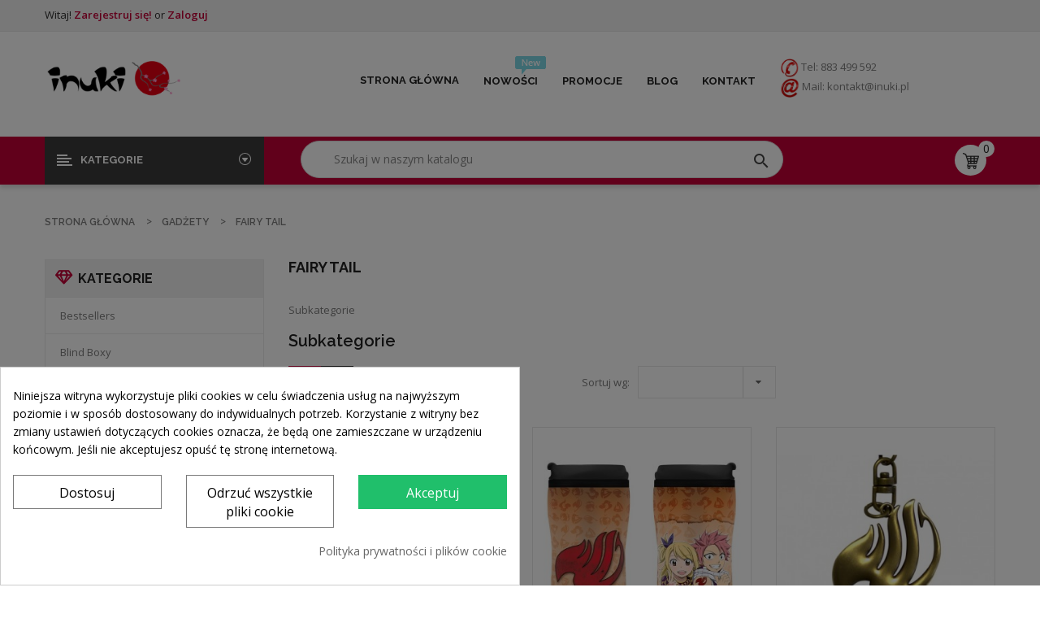

--- FILE ---
content_type: text/html; charset=utf-8
request_url: https://inuki.pl/60-fairy-tail-
body_size: 29897
content:
<!doctype html>
<html lang="pl">

  <head>
    
      
  <meta charset="utf-8">


  <meta http-equiv="x-ua-compatible" content="ie=edge">



  <title>Fairy Tail - Sklep z gadżetami prosto z Gildii Magów</title>
  <meta name="description" content="Fairy Tail i wysokiej jakości gadżety! Lucy i Natsu prezentują sie na kubku, Happy zadomowił się na breloku, a Grey przejmuje plakat!">
  <meta name="keywords" content="fairy tail gadżety anime,Fairy tail kubki,fairy tail sklep,fairy tail plakaty,fairy tail breloki,Natsu Lucy gadzety,Happy anime">
        <link rel="canonical" href="https://inuki.pl/60-fairy-tail-">
  


  <meta name="viewport" content="width=device-width, initial-scale=1">



  <link rel="icon" type="image/vnd.microsoft.icon" href="/img/favicon.ico?1559299719">
  <link rel="shortcut icon" type="image/x-icon" href="/img/favicon.ico?1559299719">



    <link rel="stylesheet" href="https://inuki.pl/themes/sp_revo17/assets/css/theme.css" type="text/css" media="all">
  <link rel="stylesheet" href="https://inuki.pl/themes/sp_revo17/assets/css/theme-c30036.css" type="text/css" media="all">
  <link rel="stylesheet" href="https://inuki.pl/themes/sp_revo17/assets/css/responsive.css" type="text/css" media="all">
  <link rel="stylesheet" href="https://inuki.pl/modules/cookiesplus/views/css/cookiesplus.css" type="text/css" media="all">
  <link rel="stylesheet" href="https://inuki.pl/modules/spthemeconfigurator/views/css/front/configCss-1.css" type="text/css" media="all">
  <link rel="stylesheet" href="https://inuki.pl/themes/sp_revo17/modules/spbanner/views/css/style.css" type="text/css" media="all">
  <link rel="stylesheet" href="https://inuki.pl/themes/sp_revo17/modules/spblocknewsletter/css/spblocknewsletter.css" type="text/css" media="all">
  <link rel="stylesheet" href="https://inuki.pl/themes/sp_revo17/modules/spcustomhtml/views/css/style.css" type="text/css" media="all">
  <link rel="stylesheet" href="https://inuki.pl/themes/sp_revo17/modules/splistingtabs/views/css/sp_listing_tabs.css" type="text/css" media="all">
  <link rel="stylesheet" href="https://inuki.pl/themes/sp_revo17/modules/sphomeslider/css/sphomeslider.css" type="text/css" media="all">
  <link rel="stylesheet" href="https://inuki.pl/themes/sp_revo17/modules/spmegamenu/css/spmegamenu.css" type="text/css" media="all">
  <link rel="stylesheet" href="https://inuki.pl/themes/sp_revo17/modules/spverticalmenu/css/spverticalmenu.css" type="text/css" media="all">
  <link rel="stylesheet" href="https://inuki.pl/themes/sp_revo17/modules/spextraslider/views/css/style.css" type="text/css" media="all">
  <link rel="stylesheet" href="https://inuki.pl/themes/sp_revo17/modules/spfooterlinks/views/css/style.css" type="text/css" media="all">
  <link rel="stylesheet" href="https://inuki.pl/themes/sp_revo17/modules/spdeal/views/css/styles.css" type="text/css" media="all">
  <link rel="stylesheet" href="https://inuki.pl/modules/smartblog/css/smartblogstyle.css" type="text/css" media="all">
  <link rel="stylesheet" href="https://inuki.pl/modules/productcomments/productcomments.css" type="text/css" media="all">
  <link rel="stylesheet" href="https://inuki.pl/modules/leofeature/views/css/front.css" type="text/css" media="all">
  <link rel="stylesheet" href="https://inuki.pl/modules/przelewy24/views/css/zen_card.css" type="text/css" media="all">
  <link rel="stylesheet" href="https://inuki.pl/modules/przelewy24/views/css/przelewy24.css" type="text/css" media="all">
  <link rel="stylesheet" href="https://inuki.pl/js/jquery/ui/themes/base/minified/jquery-ui.min.css" type="text/css" media="all">
  <link rel="stylesheet" href="https://inuki.pl/js/jquery/ui/themes/base/minified/jquery.ui.theme.min.css" type="text/css" media="all">
  <link rel="stylesheet" href="https://inuki.pl/js/jquery/plugins/fancybox/jquery.fancybox.css" type="text/css" media="all">
  <link rel="stylesheet" href="https://inuki.pl/modules/ps_imageslider/css/homeslider.css" type="text/css" media="all">
  <link rel="stylesheet" href="https://inuki.pl/modules/spthemeconfigurator/views/css/front/animate.css" type="text/css" media="all">
  <link rel="stylesheet" href="https://inuki.pl/modules/spthemeconfigurator/views/css/front/owl.carousel.css" type="text/css" media="all">
  <link rel="stylesheet" href="https://inuki.pl/themes/sp_revo17/modules/spsupercategory/views/css/style.css" type="text/css" media="all">
  <link rel="stylesheet" href="https://inuki.pl/modules/gm_omniprice/views/css/gm_omniprice.css" type="text/css" media="all">
  <link rel="stylesheet" href="https://inuki.pl/themes/sp_revo17/assets/css/custom.css" type="text/css" media="all">




    <script type="text/javascript" src="https://inuki.pl/themes/sp_revo17/assets/sp-js/jquery-1.11.0.min.js" ></script>


  <script type="text/javascript">
        var add_cart_error = "An error occurred while processing your request. Please try again";
        var enable_flycart_effect = 0;
        var enable_notification = 0;
        var leo_token = "7d80d63c4b6704a61036e491196287be";
        var lf_is_gen_rtl = false;
        var prestashop = {"cart":{"products":[],"totals":{"total":{"type":"total","label":"Razem","amount":0,"value":"0,00\u00a0z\u0142"},"total_including_tax":{"type":"total","label":"Suma (brutto)","amount":0,"value":"0,00\u00a0z\u0142"},"total_excluding_tax":{"type":"total","label":"Suma (netto)","amount":0,"value":"0,00\u00a0z\u0142"}},"subtotals":{"products":{"type":"products","label":"Produkty","amount":0,"value":"0,00\u00a0z\u0142"},"discounts":null,"shipping":{"type":"shipping","label":"Wysy\u0142ka","amount":0,"value":"Za darmo!"},"tax":null},"products_count":0,"summary_string":"0 sztuk","vouchers":{"allowed":1,"added":[]},"discounts":[],"minimalPurchase":0,"minimalPurchaseRequired":""},"currency":{"name":"z\u0142oty polski","iso_code":"PLN","iso_code_num":"985","sign":"z\u0142"},"customer":{"lastname":null,"firstname":null,"email":null,"birthday":null,"newsletter":null,"newsletter_date_add":null,"optin":null,"website":null,"company":null,"siret":null,"ape":null,"is_logged":false,"gender":{"type":null,"name":null},"addresses":[]},"language":{"name":"Polski (Polish)","iso_code":"pl","locale":"pl-PL","language_code":"pl","is_rtl":"0","date_format_lite":"Y-m-d","date_format_full":"Y-m-d H:i:s","id":1},"page":{"title":"","canonical":"https:\/\/inuki.pl\/60-fairy-tail-","meta":{"title":"Fairy Tail - Sklep z gad\u017cetami prosto z Gildii Mag\u00f3w","description":"Fairy Tail i wysokiej jako\u015bci gad\u017cety! Lucy i Natsu prezentuj\u0105 sie na kubku, Happy zadomowi\u0142 si\u0119 na breloku, a Grey przejmuje plakat!","keywords":"fairy tail gad\u017cety anime,Fairy tail kubki,fairy tail sklep,fairy tail plakaty,fairy tail breloki,Natsu Lucy gadzety,Happy anime","robots":"index"},"page_name":"category","body_classes":{"lang-pl":true,"lang-rtl":false,"country-PL":true,"currency-PLN":true,"layout-left-column":true,"page-category":true,"tax-display-enabled":true,"category-id-60":true,"category-Fairy Tail ":true,"category-id-parent-10":true,"category-depth-level-3":true},"admin_notifications":[]},"shop":{"name":"Inuki","logo":"\/img\/inuki-logo-1559299589.jpg","stores_icon":"\/img\/logo_stores.png","favicon":"\/img\/favicon.ico"},"urls":{"base_url":"https:\/\/inuki.pl\/","current_url":"https:\/\/inuki.pl\/60-fairy-tail-","shop_domain_url":"https:\/\/inuki.pl","img_ps_url":"https:\/\/inuki.pl\/img\/","img_cat_url":"https:\/\/inuki.pl\/img\/c\/","img_lang_url":"https:\/\/inuki.pl\/img\/l\/","img_prod_url":"https:\/\/inuki.pl\/img\/p\/","img_manu_url":"https:\/\/inuki.pl\/img\/m\/","img_sup_url":"https:\/\/inuki.pl\/img\/su\/","img_ship_url":"https:\/\/inuki.pl\/img\/s\/","img_store_url":"https:\/\/inuki.pl\/img\/st\/","img_col_url":"https:\/\/inuki.pl\/img\/co\/","img_url":"https:\/\/inuki.pl\/themes\/sp_revo17\/assets\/img\/","css_url":"https:\/\/inuki.pl\/themes\/sp_revo17\/assets\/css\/","js_url":"https:\/\/inuki.pl\/themes\/sp_revo17\/assets\/js\/","pic_url":"https:\/\/inuki.pl\/upload\/","pages":{"address":"https:\/\/inuki.pl\/adres","addresses":"https:\/\/inuki.pl\/adresy","authentication":"https:\/\/inuki.pl\/logowanie","cart":"https:\/\/inuki.pl\/koszyk","category":"https:\/\/inuki.pl\/index.php?controller=category","cms":"https:\/\/inuki.pl\/index.php?controller=cms","contact":"https:\/\/inuki.pl\/kontakt","discount":"https:\/\/inuki.pl\/rabaty","guest_tracking":"https:\/\/inuki.pl\/index.php?controller=guest-tracking","history":"https:\/\/inuki.pl\/historia-zamowien","identity":"https:\/\/inuki.pl\/dane-osobiste","index":"https:\/\/inuki.pl\/","my_account":"https:\/\/inuki.pl\/moje-konto","order_confirmation":"https:\/\/inuki.pl\/index.php?controller=order-confirmation","order_detail":"https:\/\/inuki.pl\/index.php?controller=order-detail","order_follow":"https:\/\/inuki.pl\/sledzenie-zamowienia","order":"https:\/\/inuki.pl\/index.php?controller=order","order_return":"https:\/\/inuki.pl\/index.php?controller=order-return","order_slip":"https:\/\/inuki.pl\/pokwitowania","pagenotfound":"https:\/\/inuki.pl\/nie-znaleziono-strony","password":"https:\/\/inuki.pl\/odzyskiwanie-hasla","pdf_invoice":"https:\/\/inuki.pl\/index.php?controller=pdf-invoice","pdf_order_return":"https:\/\/inuki.pl\/index.php?controller=pdf-order-return","pdf_order_slip":"https:\/\/inuki.pl\/index.php?controller=pdf-order-slip","prices_drop":"https:\/\/inuki.pl\/index.php?controller=prices-drop","product":"https:\/\/inuki.pl\/index.php?controller=product","search":"https:\/\/inuki.pl\/index.php?controller=search","sitemap":"https:\/\/inuki.pl\/mapa-strony","stores":"https:\/\/inuki.pl\/index.php?controller=stores","supplier":"https:\/\/inuki.pl\/dostawcy","register":"https:\/\/inuki.pl\/logowanie?create_account=1","order_login":"https:\/\/inuki.pl\/index.php?controller=order&login=1"},"alternative_langs":{"pl":"https:\/\/inuki.pl\/60-fairy-tail-"},"theme_assets":"\/themes\/sp_revo17\/assets\/","actions":{"logout":"https:\/\/inuki.pl\/?mylogout="},"no_picture_image":{"bySize":{"small_default":{"url":"https:\/\/inuki.pl\/img\/p\/pl-default-small_default.jpg","width":198,"height":198},"cart_default":{"url":"https:\/\/inuki.pl\/img\/p\/pl-default-cart_default.jpg","width":225,"height":225},"home_default":{"url":"https:\/\/inuki.pl\/img\/p\/pl-default-home_default.jpg","width":520,"height":600},"medium_default":{"url":"https:\/\/inuki.pl\/img\/p\/pl-default-medium_default.jpg","width":752,"height":752},"large_default":{"url":"https:\/\/inuki.pl\/img\/p\/pl-default-large_default.jpg","width":1600,"height":1900}},"small":{"url":"https:\/\/inuki.pl\/img\/p\/pl-default-small_default.jpg","width":198,"height":198},"medium":{"url":"https:\/\/inuki.pl\/img\/p\/pl-default-home_default.jpg","width":520,"height":600},"large":{"url":"https:\/\/inuki.pl\/img\/p\/pl-default-large_default.jpg","width":1600,"height":1900},"legend":""}},"configuration":{"display_taxes_label":true,"is_catalog":false,"show_prices":true,"opt_in":{"partner":false},"quantity_discount":{"type":"discount","label":"Rabat"},"voucher_enabled":1,"return_enabled":0},"field_required":[],"breadcrumb":{"links":[{"title":"Strona g\u0142\u00f3wna","url":"https:\/\/inuki.pl\/"},{"title":"Gad\u017cety","url":"https:\/\/inuki.pl\/10-gadzety"},{"title":"Fairy Tail ","url":"https:\/\/inuki.pl\/60-fairy-tail-"}],"count":3},"link":{"protocol_link":"https:\/\/","protocol_content":"https:\/\/"},"time":1769620711,"static_token":"7d80d63c4b6704a61036e491196287be","token":"6903aeb32b28b4e5bfbb727ee88be022"};
        var show_popup = 0;
        var type_flycart_effect = false;
      </script>



  <style>
            div#cookiesplus-modal,
        #cookiesplus-modal > div,
        #cookiesplus-modal p {
            background-color: #FFFFFF !important;
        }
    
            #cookiesplus-modal > div,
        #cookiesplus-modal p {
            color: #000 !important;
        }
    
            #cookiesplus-modal .cookiesplus-accept {
            background-color: #20BF6B !important;
        }
    
            #cookiesplus-modal .cookiesplus-accept {
            border: 1px solid #20BF6B !important;
        }
    

            #cookiesplus-modal .cookiesplus-accept {
            color: #FFFFFF !important;
        }
    
            #cookiesplus-modal .cookiesplus-accept {
            font-size: 16px !important;
        }
    
    
            #cookiesplus-modal .cookiesplus-more-information {
            background-color: #FFFFFF !important;
        }
    
            #cookiesplus-modal .cookiesplus-more-information {
            border: 1px solid #7A7A7A !important;
        }
    
            #cookiesplus-modal .cookiesplus-more-information {
            color: #000 !important;
        }
    
            #cookiesplus-modal .cookiesplus-more-information {
            font-size: 16px !important;
        }
    
    
            #cookiesplus-modal .cookiesplus-reject {
            background-color: #FFFFFF !important;
        }
    
            #cookiesplus-modal .cookiesplus-reject {
            border: 1px solid #7A7A7A !important;
        }
    
            #cookiesplus-modal .cookiesplus-reject {
            color: #000 !important;
        }
    
            #cookiesplus-modal .cookiesplus-reject {
            font-size: 16px !important;
        }
    
    
            #cookiesplus-modal .cookiesplus-save:not([disabled]) {
            background-color: #FFFFFF !important;
        }
    
            #cookiesplus-modal .cookiesplus-save:not([disabled]) {
            border: 1px solid #7A7A7A !important;
        }
    
            #cookiesplus-modal .cookiesplus-save:not([disabled]) {
            color: #000 !important;
        }
    
            #cookiesplus-modal .cookiesplus-save {
            font-size: 16px !important;
        }
    
    
    
    #cookiesplus-tab {
                                    bottom: 0;
                left: 0;
                    
        
            }
</style>
<script data-keepinline='true'>
    window.dataLayer = window.dataLayer || [];
    function gtag() { dataLayer.push(arguments); }

    gtag('consent', 'default', {
        'ad_storage' : 'denied',
                'ad_user_data' : 'denied',
        'ad_personalization' : 'denied',
        'analytics_storage' : 'denied',
        'functionality_storage' : 'denied',
        'personalization_storage' : 'denied',
        'security_storage' : 'denied',
        'wait_for_update' : 1000
    });

    gtag('set', 'url_passthrough', false);
    gtag('set', 'ads_data_redaction', true);
</script>
<script type="text/javascript">
pcRunDynamicModulesJs = function() {
// Autoconf - 2025-12-14T15:17:49+00:00
// ps_shoppingcart
setTimeout("prestashop.emit('updateCart', {reason: {linkAction: 'refresh'}, resp: {errors:[]}});", 10);
// spblockcart
setTimeout("prestashop.emit('updateCart', {reason: {linkAction: 'refresh'}, resp: {}});", 10);
// productcomments
if ($.fn.rating) $('input.star').rating();
if ($.fn.rating) $('.auto-submit-star').rating();
if ($.fn.fancybox) $('.open-comment-form').fancybox({'hideOnContentClick': false});
// appagebuilder
// Fix language URLs
var regex = new RegExp(/([&?])ajax=[^&]*([&])?|hook_[0-9]+=[^&]*([&])?|nocache=[^&]*([&])?/, 'gi');
$('.languages-block a, .block-languages a').each(function() {
	$(this).attr('href', $(this).attr('href').replace(regex,'$1').replace(regex,'$1').replace(regex,'$1'));
});
// Fix infinite scroll
if (typeof af_ajax_path != 'undefined') {
    af_ajax_path+='&from-xhr-dummy=1';
}
// leoquicklogin
$('.leo-quicklogin').click(function () {
 if (!$(this).hasClass('leo-dropdown')) {
  if (!$(this).hasClass('active')) {
   $(this).addClass('active');
   var type = $(this).data('type');
   var layout = $(this).data('layout');
   //DONGND:: disable/enable social login for appagebuilder
   var enable_sociallogin = $(this).data('enable-sociallogin');
   if (type == 'popup') {
    if (enable_sociallogin == '' || enable_sociallogin == 'enable') {
     $('.leo-quicklogin-modal .lql-social-login').show();
    } else {
     $('.leo-quicklogin-modal .lql-social-login').hide();
    }
    if (layout != 'both') {
     //DONGND:: active tab navigation					
     $('.leo-quicklogin-modal .lql-bt').removeClass('lql-active');
     $('.leo-quicklogin-modal .lql-bt-' + layout).addClass('lql-active');
     $('.leo-quicklogin-modal .lql-action').show();
     $('.leo-quicklogin-modal .leo-form').removeClass('leo-form-active full-width').addClass('leo-form-inactive full-width');
     $('.leo-quicklogin-modal .leo-' + layout + '-form').removeClass('leo-form-inactive').addClass('leo-form-active full-width');
    } else {
     //DONGND:: inactive tab navigation
     $('.leo-quicklogin-modal .lql-action').hide();
     $('.leo-quicklogin-modal .leo-form').removeClass('leo-form-inactive full-width').addClass('leo-form-active');
    }
    $('.leo-quicklogin-modal').modal('show');
   }
   if (type == 'slidebar_left' || type == 'slidebar_right' || type == 'slidebar_top' || type == 'slidebar_bottom') {
    if (enable_sociallogin == '' || enable_sociallogin == 'enable') {
     $('.leoquicklogin-slidebar .lql-social-login').show();
    } else {
     $('.leoquicklogin-slidebar .lql-social-login').hide();
    }
    var prefix_class = type;
    if (leo_push == 1) {
     prefix_class = 'push_' + prefix_class;
    }
    if (layout != 'both') {
     //DONGND:: active tab navigation
     $('.leoquicklogin-slidebar .lql-bt').removeClass('lql-active');
     $('.leoquicklogin-slidebar .lql-bt-' + layout).addClass('lql-active');
     $('.leoquicklogin-slidebar .lql-action').show();
     $('.leoquicklogin-slidebar.' + prefix_class + ' .leo-form').removeClass('leo-form-active full-width').addClass('leo-form-inactive full-width');
     $('.leoquicklogin-slidebar.' + prefix_class + ' .leo-' + layout + '-form').removeClass('leo-form-inactive').addClass('leo-form-active full-width');
    } else {
     //DONGND:: inactive tab navigation
     $('.leoquicklogin-slidebar .lql-action').hide();
     $('.leoquicklogin-slidebar.' + prefix_class + ' .leo-form').removeClass('leo-form-inactive full-width').addClass('leo-form-active');
    }
    $('.leoquicklogin-slidebar.' + prefix_class).addClass('active');
    $('.leoquicklogin-mask').addClass('active');
    $('body').addClass('leoquicklogin-active-slidebar');
    //DONGND:: check auto gen rtl
    if (lql_is_gen_rtl && prestashop.language.is_rtl == 1) {
     $('body').addClass('lql_is_gen_rtl');
    }
    if (leo_push == 1) {
     $('body').addClass('leoquicklogin-active-push');
     var push_value;
     var push_type;
     if (type == 'slidebar_left' || type == 'slidebar_right') {
      push_type = "X";
      if (type == 'slidebar_left') {
       push_value = $('.leoquicklogin-slidebar.' + prefix_class).outerWidth();
      }
      if (type == 'slidebar_right') {
       push_value = -$('.leoquicklogin-slidebar.' + prefix_class).outerWidth();
      }
     }
     if (type == 'slidebar_top' || type == 'slidebar_bottom') {
      push_type = "Y";
      if (type == 'slidebar_top') {
       push_value = $('.leoquicklogin-slidebar.' + prefix_class).outerHeight();
      }
      if (type == 'slidebar_bottom') {
       push_value = -$('.leoquicklogin-slidebar.' + prefix_class).outerHeight();
      }
     }
     $('body.leoquicklogin-active-push main').css({
      "-moz-transform": "translate" + push_type + "(" + push_value + "px)"
      , "-webkit-transform": "translate" + push_type + "(" + push_value + "px)"
      , "-o-transform": "translate" + push_type + "(" + push_value + "px)"
      , "-ms-transform": "translate" + push_type + "(" + push_value + "px)"
      , "transform": "translate" + push_type + "(" + push_value + "px)"
     , })
    }
   }
  }
 }
});
if (prestashop_pc.customer.is_logged) {
  $('.leo-quicklogin-wrapper .account span').html(prestashop_pc.customer.firstname + ' ' + prestashop_pc.customer.lastname);
}
// cookiesplus
if (typeof cookieGdpr !== 'undefined') {cookieGdpr.init();}
$(document).on('click', '[name=saveCookiesPlusPreferences],.eupopup-button_1,.eupopup-closebutton', function() {
	document.cookie = "jpresta_cache_context=;path=/;expires=Thu, 01 Jan 1970 00:00:00 GMT";
});
$('.eupopup-button_1,.eupopup-closebutton').click(function() {
	document.cookie = "jpresta_cache_context=;path=/;expires=Thu, 01 Jan 1970 00:00:00 GMT";
});
};</script><script type="text/javascript">
    pcStartsWith = function(str, search) {
        return typeof str === 'string' && str.substr(0, search.length) === search;
    };
    processDynamicModules = function(dyndatas) {
        for (var key in dyndatas) {
            if (key=='js') {
                // Keep spaces arround 'key', some Prestashop removes [key] otherwise (?!)
                $('body').append(dyndatas[ key ]);
            }
            else if (pcStartsWith(key, 'dyn')) {
                // Keep spaces arround 'key', some Prestashop removes [key] otherwise (?!)
                try {
                    $('#'+key).replaceWith(dyndatas[ key ]);
                }
                catch (error) {
                    console.error('A javasript error occured during the "eval" of the refreshed content ' + key + ': ' + error);
                }
            }
        }
        if (typeof pcRunDynamicModulesJs == 'function') {
            pcRunDynamicModulesJs();
        }
    };
</script>
<script type="text/javascript">
    //<![CDATA[
    var extradeal = [];
    //]]>
</script><script src="https://mapa.ecommerce.poczta-polska.pl/widget/scripts/ppwidget.js"></script>



    
  </head>
	  <body id="category" class="lang-pl country-pl currency-pln layout-left-column page-category tax-display-enabled category-id-60 category-fairy-tail- category-id-parent-10 category-depth-level-3 layout-full  patternnone">

    
      <div id="dyn697a44e80fd08" class="dynhook pc_hookdisplayAfterBodyOpeningTag_141" data-module="141" data-hook="hookdisplayAfterBodyOpeningTag" data-hooktype="m" data-hookargs="altern=1^"><div class="loadingempty"></div></div>
    

    <main>
      
              

      <header id="header">
		
												<div class="header_v1">
	
		
		  	<nav class="header-top">
				<div class="container">
					<div class="row">
						<div class="box-left col-md-5">
							<!-- SP Block user information module NAV  -->

<div class="topleft-content">
						    Witaj! 
			<span class="register">
			<a href="https://inuki.pl/moje-konto" rel="nofollow" title="Zaloguj się na swoje konto klienta">
				Zarejestruj się!
			</a>
			</span>
			<span class="or">or</span>
			<span class="login">
				<a href="https://inuki.pl/moje-konto" rel="nofollow" title="Zaloguj się na swoje konto klienta">
					Zaloguj
				</a>
			</span>
		</div>						</div>
						<div class="box-right clearfix col-md-7 col-xs-12">
							<div class="header-top-right">
								
							</div>
						</div>
					</div>
				</div>
		  	</nav>
		
		
		  	<div class=" header-center">
				<div class="container">
					<div class="header-ontop">
				   		<div class="row">
							<div id="header-logo" class="col-lg-2 col-sm-12 col-xs-12">
					  			<a href="https://inuki.pl/">
									<img class="logo img-responsive" src="/img/inuki-logo-1559299589.jpg" alt="Inuki">
					  			</a>
							</div>
							<div id="header_menu" class="col-lg-7 col-sm-12 col-xs-12">
									<div class="spmegamenu">
		<nav class="navbar">
			<div class="navbar-button">
				<button type="button" id="show-megamenu" data-toggle="collapse" data-target="#sp-megamenu" class="navbar-toggle">
					<span class="icon-bar"></span>
					<span class="icon-bar"></span>
					<span class="icon-bar"></span>
				</button>
			</div>
			<div id="sp-megamenu" class="mega sp-megamenu clearfix">
				<span id="remove-megamenu" class="fa fa-remove"></span>
				<span class="label-menu">Menu</span>
				<div class="sp-megamenu-container clearfix">
					<div class="home css_type">
						<a href="https://inuki.pl/">Strona główna</a>
					</div>
					<ul class="nav navbar-nav  menu sp_lesp level-1"><li class="item-1 mega_type2 parent" ><a href="https://inuki.pl/14-inne" title="Nowości"><p class="icon-menu"><img src="/themes/sp_revo17/assets/img/cms/new-icon.png" alt="" /></p>Nowości</a><span class="grower close"> </span></li>
<li class="item-1 css_type parent group" ><a href="https://inuki.pl/123-wyprzedaz" title="Promocje">Promocje</a><span class="grower close"> </span></li>
<li class="item-1 css_type blog" ><a href="index.php?fc=module&amp;module=smartblog&amp;controller=category" title="Blog"> Blog</a></li>
</li>
<li class="item-1 css_type3 contact" ><a href="index.php?controller=contact" title="Kontakt"> Kontakt</a></li>
</ul>
				</div>
			</div>
		</nav>	
	</div>	
<script type="text/javascript">
	
		$(document).ready(function() {		
			$("#sp-megamenu  li.parent  .grower, #sp-megamenu .home .grower").click(function(){
				if($(this).hasClass('close'))
					$(this).addClass('open').removeClass('close');
				else
					$(this).addClass('close').removeClass('open');				
				$('.dropdown-menu',$(this).parent()).first().toggle(300);			
			});
			
			var wd_width = $(window).width();
			if(wd_width > 992)
				offtogglemegamenu();			
				
			$(window).resize(function() {
				var sp_width = $( window ).width();
				if(sp_width > 992)
					offtogglemegamenu();
			});
			
		});

		$('#show-megamenu').click(function() {
			if($('.sp-megamenu').hasClass('sp-megamenu-active'))
				$('.sp-megamenu').removeClass('sp-megamenu-active');
			else
				$('.sp-megamenu').addClass('sp-megamenu-active');
			return false;
		});
		$('#remove-megamenu').click(function() {
			$('.sp-megamenu').removeClass('sp-megamenu-active');
			return false;
		});
			
		function offtogglemegamenu()
		{
			$('#sp-megamenu li.parent .dropdown-menu').css('display','');	
		$('#sp-megamenu').removeClass('sp-megamenu-active');
		$("#sp-megamenu  li.parent  .grower").removeClass('open').addClass('close');	
		$('#sp-megamenu .home .dropdown-menu').css('display','');	
		$('#sp-megamenu').removeClass('sp-megamenu-active');
		$("#sp-megamenu .home  .grower").removeClass('open').addClass('close');	
		}	
		
	
</script>
							</div>
							                    
                        <div class="sp_customhtml_1_1769002157296289295
		 spcustom_html">
                                        <p><img src="https://inuki.pl/img/cms/kontakt%20telefoniczny%20do%20sklepu.jpg" alt="kontakt telefoniczny do sklepu anime" width="23" height="23" align="middle" /> Tel: 883 499 592 <br /><img src="https://inuki.pl/img/cms/kontakt%20mailowy%20do%20sklepu.jpg" alt="kontakt mailowy do sklepu" width="24" height="24" align="middle" /> Mail: kontakt@inuki.pl</p>
                    </div>
    
				  		</div>
					</div>
				</div>
		  	</div>
		
		
			<div class="header-bottom">
				<div class="container">
					<div class="row">
						<div id="vertical_menu" class="col-lg-3 col-sm-8 col-xs-5">
												
		<div id="spverticalmenu_1" class="spverticalmenu ">
							<h3 class="cat-title">
					Kategorie
				</h3>
				
			<nav class="navbar-default navbar-vertical">
				<div class="navbar-header">
					<button type="button" id="show-vermegamenu" data-toggle="collapse" data-target=".sp-vermegamenu" class="navbar-toggle">
						<span class="icon-bar bar1"></span>
						<span class="icon-bar bar2"></span>
						<span class="icon-bar bar3"></span>
					</button>
				</div>
				<div id="sp-vermegamenu" class="sp-vermegamenu clearfix">
					<span id="remove-vermegamenu">
						All Derpartments 
					</span>
					<ul class="nav navbar-nav  menu sp_lesp level-1"><li class="item-1 vertical-cat parent group"  >
							<a href="https://inuki.pl/8-manga" title="Manga"><i class="fa fa-icon-1"></i>Manga</a><div class="dropdown-menu" style="width:720px"><ul class="level-2"><li class="item-2 col-lg-4 cat-child parent"  >
							<a href="https://inuki.pl/1-baza" title="Baza">A - G</a><div class="dropdown-menu" ><ul class="level-3"><li class="item-3  group"  ><a href="https://inuki.pl/543-20th-century-boys-chlopaki-z-dwudziestego-wieku" title="20th Century Boys - Chłopaki z dwudziestego wieku">20th Century Boys - Chłopaki z dwudziestego wieku</a></li><li class="item-3  group"  ><a href="https://inuki.pl/392-5-cm-na-sekunde" title="5 cm na sekundę">5 cm na sekundę</a></li><li class="item-3  group"  ><a href="https://inuki.pl/134-7-miliardow-igiel" title="7 Miliardów Igieł">7 Miliardów Igieł</a></li><li class="item-3  group"  ><a href="https://inuki.pl/358-acid-town" title="Acid Town">Acid Town</a></li><li class="item-3  group"  ><a href="https://inuki.pl/349-ajin" title="Ajin">Ajin</a></li><li class="item-3 "  ><a href="https://inuki.pl/423-akame-ga-kill" title="Akame ga Kill">Akame ga Kill</a></li><li class="item-3  group"  ><a href="https://inuki.pl/342-akira" title="Akira">Akira</a></li><li class="item-3  group"  ><a href="https://inuki.pl/350-alicja-w-krainie-koniczyny-walc-kota-z-cheshire" title="Alicja w Krainie Koniczyny - Walc Kota z Cheshire">Alicja w Krainie Koniczyny - Walc Kota z Cheshire</a></li><li class="item-3  group"  ><a href="https://inuki.pl/372-alicja-w-krainie-serc" title="Alicja w Krainie Serc">Alicja w Krainie Serc</a></li><li class="item-3 "  ><a href="https://inuki.pl/373-all-you-need-is-kill" title="All You Need Is Kill">All You Need Is Kill</a></li><li class="item-3  group"  ><a href="https://inuki.pl/135-angel-sanctuary" title="Angel Sanctuary">Angel Sanctuary</a></li><li class="item-3  group"  ><a href="https://inuki.pl/528-aniolowie-zbrodni" title="Aniołowie Zbrodni">Aniołowie Zbrodni</a></li><li class="item-3  group"  ><a href="https://inuki.pl/40-another" title="Another">Another</a></li><li class="item-3 "  ><a href="https://inuki.pl/429-ansatsu-kyoushitsu" title="Ansatsu Kyoushitsu">Ansatsu Kyoushitsu</a></li><li class="item-3  group"  ><a href="https://inuki.pl/327-ao-no-exorcist" title="Ao no Exorcist">Ao no Exorcist</a></li><li class="item-3  group"  ><a href="https://inuki.pl/328-are-you-alice" title="Are you Alice?">Are you Alice?</a></li><li class="item-3  group"  ><a href="https://inuki.pl/594-atelier-spiczastych-kapeluszy" title="Atelier spiczastych kapeluszy">Atelier spiczastych kapeluszy</a></li><li class="item-3 "  ><a href="https://inuki.pl/221-attack-on-titan" title="Attack on Titan">Attack on Titan</a></li><li class="item-3  group"  ><a href="https://inuki.pl/360-axis-powers-hetalia" title="Axis Powers Hetalia">Axis Powers Hetalia</a></li><li class="item-3  group"  ><a href="https://inuki.pl/753-bakemonogatari" title="Bakemonogatari">Bakemonogatari</a></li><li class="item-3  group"  ><a href="https://inuki.pl/408-bakuman" title="Bakuman">Bakuman</a></li><li class="item-3  group"  ><a href="https://inuki.pl/518-balsamista" title="Balsamista">Balsamista</a></li><li class="item-3  group"  ><a href="https://inuki.pl/717-banana-fish-eng" title="Banana Fish (Eng.)">Banana Fish (Eng.)</a></li><li class="item-3 "  ><a href="https://inuki.pl/541-battle-angel-alita" title="Battle Angel Alita">Battle Angel Alita</a></li><li class="item-3  group"  ><a href="https://inuki.pl/336-berserk" title="Berserk">Berserk</a></li><li class="item-3  group"  ><a href="https://inuki.pl/366-bestia-z-lawki-obok-" title="Bestia z ławki obok ">Bestia z ławki obok </a></li><li class="item-3  group"  ><a href="https://inuki.pl/577-beztroski-kemping" title="Beztroski kemping">Beztroski kemping</a></li><li class="item-3 "  ><a href="https://inuki.pl/341-blame" title="Blame">Blame</a></li><li class="item-3 "  ><a href="https://inuki.pl/733-black-clover-eng" title="Black Clover (Eng.)">Black Clover (Eng.)</a></li><li class="item-3  group"  ><a href="https://inuki.pl/12-mangableach" title="Bleach">Bleach</a></li><li class="item-3  group"  ><a href="https://inuki.pl/338-blue-heaven" title="Blue Heaven">Blue Heaven</a></li><li class="item-3  group"  ><a href="https://inuki.pl/427-boku-no-hero-academia" title="Boku no Hero Academia">Boku no Hero Academia</a></li><li class="item-3  group"  ><a href="https://inuki.pl/428-boruto" title="Boruto">Boruto</a></li><li class="item-3  group"  ><a href="https://inuki.pl/531-bracia-z-ulicy" title="Bracia z ulicy">Bracia z ulicy</a></li><li class="item-3  group"  ><a href="https://inuki.pl/418-bungou-stray-dogs" title="Bungou Stray Dogs">Bungou Stray Dogs</a></li><li class="item-3  group"  ><a href="https://inuki.pl/451-canis" title="Canis">Canis</a></li><li class="item-3  group"  ><a href="https://inuki.pl/586-card-captor-sakura" title="Card Captor Sakura">Card Captor Sakura</a></li><li class="item-3  group"  ><a href="https://inuki.pl/448-caste-heaven" title="Caste Heaven">Caste Heaven</a></li><li class="item-3  group"  ><a href="https://inuki.pl/547-chce-zjesc-twoja-trzustke" title="Chcę zjeść twoją trzustkę">Chcę zjeść twoją trzustkę</a></li><li class="item-3  group"  ><a href="https://inuki.pl/339-chobits" title="Chobits">Chobits</a></li><li class="item-3  group"  ><a href="https://inuki.pl/585-citrus" title="Citrus">Citrus</a></li><li class="item-3  group"  ><a href="https://inuki.pl/759-color-recipe" title="Color Recipe">Color Recipe</a></li><li class="item-3  group"  ><a href="https://inuki.pl/340-cowboy-bebop" title="Cowboy Bebop">Cowboy Bebop</a></li><li class="item-3  group"  ><a href="https://inuki.pl/535-coyote" title="Coyote">Coyote</a></li><li class="item-3  group"  ><a href="https://inuki.pl/750-crying-freeman" title="Crying Freeman">Crying Freeman</a></li><li class="item-3  group"  ><a href="https://inuki.pl/558-czarodziejkinet" title="Czarodziejki.net">Czarodziejki.net</a></li><li class="item-3  group"  ><a href="https://inuki.pl/740-czerwien-i-czern" title="Czerwień i czerń">Czerwień i czerń</a></li><li class="item-3  group"  ><a href="https://inuki.pl/734-d-gray-man-eng" title="D. Gray-Man (Eng.)">D. Gray-Man (Eng.)</a></li><li class="item-3  group"  ><a href="https://inuki.pl/584-danganronpa" title="Danganronpa">Danganronpa</a></li><li class="item-3  group"  ><a href="https://inuki.pl/472-sklep-manga-deadlock" title="Deadlock">Deadlock</a></li><li class="item-3  group"  ><a href="https://inuki.pl/16-manga-death-note" title="Death Note">Death Note</a></li><li class="item-3  group"  ><a href="https://inuki.pl/484-demon-maiden-zakuro" title="Demon Maiden Zakuro">Demon Maiden Zakuro</a></li><li class="item-3  group"  ><a href="https://inuki.pl/756-demon-slayer-eng" title="Demon Slayer (Eng.)">Demon Slayer (Eng.)</a></li><li class="item-3  group"  ><a href="https://inuki.pl/402-dimension-w" title="Dimension W">Dimension W</a></li><li class="item-3  group"  ><a href="https://inuki.pl/743-dnangel" title="DNAngel">DNAngel</a></li><li class="item-3  group"  ><a href="https://inuki.pl/456-do-adolfow" title="Do Adolfów">Do Adolfów</a></li><li class="item-3  group"  ><a href="https://inuki.pl/738-dobranoc-punpunie" title="Dobranoc, Punpunie">Dobranoc, Punpunie</a></li><li class="item-3  group"  ><a href="https://inuki.pl/461-doctor-mephistopheles" title="Doctor Mephistopheles">Doctor Mephistopheles</a></li><li class="item-3  group"  ><a href="https://inuki.pl/44-doubt" title="Doubt">Doubt</a></li><li class="item-3  group"  ><a href="https://inuki.pl/758-dororo-i-hyakkimaru" title="Dororo i Hyakkimaru">Dororo i Hyakkimaru</a></li><li class="item-3  group"  ><a href="https://inuki.pl/749-dr-slump" title="Dr. Slump">Dr. Slump</a></li><li class="item-3  group"  ><a href="https://inuki.pl/757-dr-stone" title="Dr. Stone">Dr. Stone</a></li><li class="item-3  group"  ><a href="https://inuki.pl/334-dragon-ball" title="Dragon Ball">Dragon Ball</a></li><li class="item-3  group"  ><a href="https://inuki.pl/431-dragon-ball-super" title="Dragon Ball Super">Dragon Ball Super</a></li><li class="item-3  group"  ><a href="https://inuki.pl/412-dragons-rioting" title="Dragons Rioting">Dragons Rioting</a></li><li class="item-3  group"  ><a href="https://inuki.pl/500-drifters" title="Drifters">Drifters</a></li><li class="item-3  group"  ><a href="https://inuki.pl/332-durarara" title="Durarara!!">Durarara!!</a></li><li class="item-3  group"  ><a href="https://inuki.pl/523-dziecie-bestii" title="Dziecię Bestii">Dziecię Bestii</a></li><li class="item-3  group"  ><a href="https://inuki.pl/536-dziewczyna-znad-morza" title="Dziewczyna znad morza">Dziewczyna znad morza</a></li><li class="item-3  group"  ><a href="https://inuki.pl/473-dziewczynka-w-krainie-przekletych" title="Dziewczynka w Krainie Przeklętych">Dziewczynka w Krainie Przeklętych</a></li><li class="item-3  group"  ><a href="https://inuki.pl/486-emma" title="Emma">Emma</a></li><li class="item-3  group"  ><a href="https://inuki.pl/591-enra-z-piekla-rodem" title="Enra z piekła rodem">Enra z piekła rodem</a></li><li class="item-3  group"  ><a href="https://inuki.pl/474-erased" title="Erased">Erased</a></li><li class="item-3  group"  ><a href="https://inuki.pl/507-escape-journey" title="Escape Journey">Escape Journey</a></li><li class="item-3  group"  ><a href="https://inuki.pl/545-exitus-letalis" title="Exitus Letalis">Exitus Letalis</a></li><li class="item-3  group"  ><a href="https://inuki.pl/335-fairy-tail" title="Fairy Tail">Fairy Tail</a></li><li class="item-3  group"  ><a href="https://inuki.pl/579-fatezero" title="Fate/Zero">Fate/Zero</a></li><li class="item-3  group"  ><a href="https://inuki.pl/508-finder" title="Finder">Finder</a></li><li class="item-3  group"  ><a href="https://inuki.pl/760-fire-force" title="Fire Force">Fire Force</a></li><li class="item-3  group"  ><a href="https://inuki.pl/739-fire-punch" title="Fire Punch">Fire Punch</a></li><li class="item-3  group"  ><a href="https://inuki.pl/29-manga-full-metal-alchemist" title="Full Metal Alchemist">Full Metal Alchemist</a></li><li class="item-3  group"  ><a href="https://inuki.pl/403-fushigi-yuugi" title="Fushigi Yuugi">Fushigi Yuugi</a></li><li class="item-3  group"  ><a href="https://inuki.pl/464-gangsta" title="Gangsta">Gangsta</a></li><li class="item-3  group"  ><a href="https://inuki.pl/568-gdy-zakwitnie-w-nas-milosc" title="Gdy zakwitnie w nas miłość">Gdy zakwitnie w nas miłość</a></li><li class="item-3  group"  ><a href="https://inuki.pl/413-gdy-zaplacza-cykady" title="Gdy zapłaczą cykady">Gdy zapłaczą cykady</a></li><li class="item-3  group"  ><a href="https://inuki.pl/420-ghost-in-the-shell" title="Ghost in the Shell">Ghost in the Shell</a></li><li class="item-3  group"  ><a href="https://inuki.pl/362-girl-friends" title="Girl Friends">Girl Friends</a></li><li class="item-3  group"  ><a href="https://inuki.pl/363-girls-und-panzer" title="Girls und Panzer">Girls und Panzer</a></li><li class="item-3  group"  ><a href="https://inuki.pl/533-given-" title="Given ">Given </a></li><li class="item-3  group"  ><a href="https://inuki.pl/475-goblin-slayer" title="Goblin Slayer">Goblin Slayer</a></li><li class="item-3  group"  ><a href="https://inuki.pl/404-golden-time-" title="Golden Time ">Golden Time </a></li><li class="item-3  group"  ><a href="https://inuki.pl/527-gorzki-poranek" title="Gorzki poranek">Gorzki poranek</a></li><li class="item-3  group"  ><a href="https://inuki.pl/407-gra-w-krola" title="Gra w króla">Gra w króla</a></li><li class="item-3  group"  ><a href="https://inuki.pl/347-green-blood" title="Green Blood">Green Blood</a></li><li class="item-3  group"  ><a href="https://inuki.pl/470-gwiazda-spadajaca-za-dnia" title="Gwiazda spadająca za dnia">Gwiazda spadająca za dnia</a></li><li class="item-3  group"  ><a href="https://inuki.pl/533-given-" title="Given ">Given </a></li></ul></div><span class="grower close"> </span></li>
<li class="item-2 col-lg-4 cat-child parent"  >
							<a href="https://inuki.pl/1-baza" title="Baza">H - O</a><div class="dropdown-menu" ><ul class="level-3"><li class="item-3  group"  ><a href="https://inuki.pl/501-hack" title=".hack">.hack</a></li><li class="item-3 "  ><a href="https://inuki.pl/487-hp-lovecraft-" title="H.P. Lovecraft ">H.P. Lovecraft </a></li><li class="item-3 "  ><a href="https://inuki.pl/745-hanger-szubiennik" title="Hanger - Szubiennik">Hanger - Szubiennik</a></li><li class="item-3 "  ><a href="https://inuki.pl/411-haganai-nie-mam-wielu-przyjaciol" title="HAGANAI - Nie mam wielu przyjaciół">HAGANAI - Nie mam wielu przyjaciół</a></li><li class="item-3 "  ><a href="https://inuki.pl/716-haikyu-eng" title="Haikyu!! (Eng.)">Haikyu!! (Eng.)</a></li><li class="item-3 "  ><a href="https://inuki.pl/28-manga-hellsing" title="Hellsing">Hellsing</a></li><li class="item-3 "  ><a href="https://inuki.pl/544-herezja-milosci" title="Herezja miłości">Herezja miłości</a></li><li class="item-3 "  ><a href="https://inuki.pl/476-highschool-dxd" title="Highschool DxD">Highschool DxD</a></li><li class="item-3 "  ><a href="https://inuki.pl/588-historia-o-milosci" title="Historia o miłości">Historia o miłości</a></li><li class="item-3 "  ><a href="https://inuki.pl/761-honda-sprzedawcy-kontra-mangowcy" title="Honda. Sprzedawcy kontra mangowcy">Honda. Sprzedawcy kontra mangowcy</a></li><li class="item-3 "  ><a href="https://inuki.pl/381-horimiya" title="Horimiya">Horimiya</a></li><li class="item-3 "  ><a href="https://inuki.pl/719-hunter-x-hunter-eng" title="Hunter X Hunter (Eng.)">Hunter X Hunter (Eng.)</a></li><li class="item-3 "  ><a href="https://inuki.pl/351-ilegenes-sciezki-obsydianu" title="Ilegenes - Ścieżki obsydianu">Ilegenes - Ścieżki obsydianu</a></li><li class="item-3 "  ><a href="https://inuki.pl/14-inne" title="Inne">Inne</a></li><li class="item-3 "  ><a href="https://inuki.pl/755-iruma-w-szkole-demonow" title="Iruma w szkole demonów">Iruma w szkole demonów</a></li><li class="item-3 "  ><a href="https://inuki.pl/477-ja-sakamoto" title="Ja, Sakamoto">Ja, Sakamoto</a></li><li class="item-3 "  ><a href="https://inuki.pl/727-jak-leczyc-magiczne-stworzenia-dziennik-medycyny-magicznej" title="Jak leczyć magiczne stworzenia. Dziennik medycyny magicznej">Jak leczyć magiczne stworzenia. Dziennik medycyny magicznej</a></li><li class="item-3 "  ><a href="https://inuki.pl/345-jak-zostalam-bostwem" title="Jak zostałam Bóstwem">Jak zostałam Bóstwem</a></li><li class="item-3 "  ><a href="https://inuki.pl/590-jealousy-" title="Jealousy ">Jealousy </a></li><li class="item-3 "  ><a href="https://inuki.pl/337-jednotomowki" title="JEDNOTOMÓWKI">JEDNOTOMÓWKI</a></li><li class="item-3 "  ><a href="https://inuki.pl/736-jednotomowki-yaoi" title="JEDNOTOMÓWKI Yaoi">JEDNOTOMÓWKI Yaoi</a></li><li class="item-3 "  ><a href="https://inuki.pl/762-jego-wilczy-sekret" title="Jego wilczy sekret">Jego wilczy sekret</a></li><li class="item-3 "  ><a href="https://inuki.pl/715-jojo-s-bizarre-adventure" title="Jojo's Bizarre Adventure">Jojo's Bizarre Adventure</a></li><li class="item-3 "  ><a href="https://inuki.pl/162-judge" title="Judge">Judge</a></li><li class="item-3 "  ><a href="https://inuki.pl/502-junji-ito-kolekcja-horrorow" title="Junji Ito - Kolekcja horrorów">Junji Ito - Kolekcja horrorów</a></li><li class="item-3 "  ><a href="https://inuki.pl/352-k-on" title="K-ON!">K-ON!</a></li><li class="item-3 "  ><a href="https://inuki.pl/384-karneval" title="Karneval">Karneval</a></li><li class="item-3 "  ><a href="https://inuki.pl/731-kaguya-sama-love-is-war-eng" title="Kaguya-Sama: Love Is War (Eng.)">Kaguya-Sama: Love Is War (Eng.)</a></li><li class="item-3 "  ><a href="https://inuki.pl/735-kakegurui-szal-hazardu" title="Kakegurui - Szał hazardu">Kakegurui - Szał hazardu</a></li><li class="item-3 "  ><a href="https://inuki.pl/592-kawaii-scotland" title="Kawaii Scotland">Kawaii Scotland</a></li><li class="item-3 "  ><a href="https://inuki.pl/430-kimi-no-na-wa" title="Kimi no na wa.">Kimi no na wa.</a></li><li class="item-3 "  ><a href="https://inuki.pl/503-klan-poe" title="Klan Poe">Klan Poe</a></li><li class="item-3 "  ><a href="https://inuki.pl/537-klatka-dla-ptakow" title="Klatka dla ptaków">Klatka dla ptaków</a></li><li class="item-3 "  ><a href="https://inuki.pl/133-kobato" title="Kobato">Kobato</a></li><li class="item-3 "  ><a href="https://inuki.pl/450-kompleks-sasiada" title="Kompleks sąsiada">Kompleks sąsiada</a></li><li class="item-3 "  ><a href="https://inuki.pl/732-konosuba-eng" title="Konosuba (Eng.)">Konosuba (Eng.)</a></li><li class="item-3 "  ><a href="https://inuki.pl/538-kronika-duchow" title="Kronika Duchów">Kronika Duchów</a></li><li class="item-3 "  ><a href="https://inuki.pl/741-kronika-wojny-o-swieta-pieczec" title="Kronika wojny o Świętą Pieczęć">Kronika wojny o Świętą Pieczęć</a></li><li class="item-3 "  ><a href="https://inuki.pl/353-ksiaze-piekiel" title="Książę Piekieł">Książę Piekieł</a></li><li class="item-3 "  ><a href="https://inuki.pl/553-ksiega-przyjaciol-natsume" title="Księga Przyjaciół Natsume">Księga Przyjaciół Natsume</a></li><li class="item-3 "  ><a href="https://inuki.pl/465-sklep-manga-ksiega-vanitasa" title="Księga Vanitasa">Księga Vanitasa</a></li><li class="item-3 "  ><a href="https://inuki.pl/446-ksztalt-twojego-glosu" title="Kształt twojego głosu">Kształt twojego głosu</a></li><li class="item-3 "  ><a href="https://inuki.pl/530-ku-twej-wiecznosci" title="Ku Twej wieczności">Ku Twej wieczności</a></li><li class="item-3 "  ><a href="https://inuki.pl/382-kulinarne-pojedynki" title="Kulinarne pojedynki">Kulinarne pojedynki</a></li><li class="item-3 "  ><a href="https://inuki.pl/471-kuro" title="Kuro">Kuro</a></li><li class="item-3 "  ><a href="https://inuki.pl/379-kuroko-no-basket" title="Kuroko no Basket">Kuroko no Basket</a></li><li class="item-3 "  ><a href="https://inuki.pl/367-kuroshitsuji" title="Kuroshitsuji">Kuroshitsuji</a></li><li class="item-3 "  ><a href="https://inuki.pl/252-kwiaty-grzechu" title="Kwiaty grzechu">Kwiaty grzechu</a></li><li class="item-3 "  ><a href="https://inuki.pl/598-little-witch-academia" title="Little Witch Academia">Little Witch Academia</a></li><li class="item-3 "  ><a href="https://inuki.pl/354-log-horizon" title="Log Horizon">Log Horizon</a></li><li class="item-3 "  ><a href="https://inuki.pl/383-love-stage" title="Love Stage">Love Stage</a></li><li class="item-3 "  ><a href="https://inuki.pl/364-loveless" title="Loveless">Loveless</a></li><li class="item-3 "  ><a href="https://inuki.pl/540-made-in-abyss" title="Made in Abyss">Made in Abyss</a></li><li class="item-3 "  ><a href="https://inuki.pl/549-magenta" title="Magenta">Magenta</a></li><li class="item-3 "  ><a href="https://inuki.pl/391-magi-the-labyrinth-of-magic" title="Magi: the labyrinth of magic">Magi: the labyrinth of magic</a></li><li class="item-3 "  ><a href="https://inuki.pl/589-magic-knight-rayearth" title="Magic Knight Rayearth">Magic Knight Rayearth</a></li><li class="item-3 "  ><a href="https://inuki.pl/751-magiczni-wojownicy-slayers" title="Magiczni Wojownicy - Slayers">Magiczni Wojownicy - Slayers</a></li><li class="item-3 "  ><a href="https://inuki.pl/489-manhole" title="Manhole">Manhole</a></li><li class="item-3 "  ><a href="https://inuki.pl/604-marcowy-lew" title="Marcowy lew">Marcowy lew</a></li><li class="item-3 "  ><a href="https://inuki.pl/490-milosc-wsrod-kwiatow-wisni" title="Miłość wśród kwiatów wiśni">Miłość wśród kwiatów wiśni</a></li><li class="item-3 "  ><a href="https://inuki.pl/491-milosc-jenoty-i-inne-klopoty" title="Miłość, jenoty i inne kłopoty">Miłość, jenoty i inne kłopoty</a></li><li class="item-3 "  ><a href="https://inuki.pl/723-mobile-suit-gundam-the-origin-eng" title="Mobile Suit Gundam: The Origin (Eng.)">Mobile Suit Gundam: The Origin (Eng.)</a></li><li class="item-3 "  ><a href="https://inuki.pl/416-monster" title="Monster">Monster</a></li><li class="item-3 "  ><a href="https://inuki.pl/355-monster-musume" title="Monster Musume">Monster Musume</a></li><li class="item-3 "  ><a href="https://inuki.pl/478-mroczny-grabarz-riddle" title="Mroczny grabarz Riddle">Mroczny grabarz Riddle</a></li><li class="item-3 "  ><a href="https://inuki.pl/466-sklep-manga-murcielago" title="Murcielago">Murcielago</a></li><li class="item-3 "  ><a href="https://inuki.pl/746-muzyka-marie" title="Muzyka Marie">Muzyka Marie</a></li><li class="item-3 "  ><a href="https://inuki.pl/517-mushishi" title="Mushishi">Mushishi</a></li><li class="item-3 "  ><a href="https://inuki.pl/532-mlodosc-dla-opornych-" title="Młodość dla opornych ">Młodość dla opornych </a></li><li class="item-3 "  ><a href="https://inuki.pl/714-nana-eng" title="Nana (Eng.)">Nana (Eng.)</a></li><li class="item-3 "  ><a href="https://inuki.pl/30-manga-naruto" title="Naruto">Naruto</a></li><li class="item-3 "  ><a href="https://inuki.pl/425-naruto-tajemna-historia-ln" title="Naruto: Tajemna historia LN">Naruto: Tajemna historia LN</a></li><li class="item-3 "  ><a href="https://inuki.pl/467-nasz-cud" title="Nasz cud">Nasz cud</a></li><li class="item-3 "  ><a href="https://inuki.pl/763-nasze-marzenia-o-zmierzchu" title="Nasze marzenia o zmierzchu">Nasze marzenia o zmierzchu</a></li><li class="item-3 "  ><a href="https://inuki.pl/126-neon-genesis-evangelion" title="Neon Genesis Evangelion">Neon Genesis Evangelion</a></li><li class="item-3 "  ><a href="https://inuki.pl/479-nieznajomy-na-plazy" title="Nieznajomy na plaży">Nieznajomy na plaży</a></li><li class="item-3 "  ><a href="https://inuki.pl/414-no-game-no-life" title="No Game No life">No Game No life</a></li><li class="item-3 "  ><a href="https://inuki.pl/492-no6" title="No.6">No.6</a></li><li class="item-3 "  ><a href="https://inuki.pl/348-noragami" title="Noragami">Noragami</a></li><li class="item-3 "  ><a href="https://inuki.pl/422-oblubienica-czarnoksieznika-" title="Oblubienica czarnoksiężnika ">Oblubienica czarnoksiężnika </a></li><li class="item-3 "  ><a href="https://inuki.pl/597-odrodzony-jako-galareta" title="Odrodzony jako galareta">Odrodzony jako galareta</a></li><li class="item-3 "  ><a href="https://inuki.pl/504-oh-my-goddess" title="Oh! My Goddess">Oh! My Goddess</a></li><li class="item-3 "  ><a href="https://inuki.pl/542-oko-horusa-kobieta-ktora-zostala-faraonem" title="Oko Horusa. Kobieta, która została faraonem">Oko Horusa. Kobieta, która została faraonem</a></li><li class="item-3 "  ><a href="https://inuki.pl/493-olimpos" title="Olimpos">Olimpos</a></li><li class="item-3 "  ><a href="https://inuki.pl/42-one-piece" title="One Piece">One Piece</a></li><li class="item-3 "  ><a href="https://inuki.pl/303-one-punch-man" title="One Punch Man">One Punch Man</a></li><li class="item-3 "  ><a href="https://inuki.pl/556-op-bezbarwne-dni-itaru-yoake" title="Op: Bezbarwne dni Itaru Yoake">Op: Bezbarwne dni Itaru Yoake</a></li><li class="item-3 "  ><a href="https://inuki.pl/481-opowiesci-panny-mlodej" title="Opowieści Panny Młodej">Opowieści Panny Młodej</a></li><li class="item-3 "  ><a href="https://inuki.pl/494-opus" title="OPUS">OPUS</a></li><li class="item-3 "  ><a href="https://inuki.pl/410-orange" title="Orange">Orange</a></li><li class="item-3 "  ><a href="https://inuki.pl/405-ouran-high-school-host-club-" title="Ouran High School Host Club ">Ouran High School Host Club </a></li><li class="item-3 "  ><a href="https://inuki.pl/376-overlord" title="Overlord">Overlord</a></li><li class="item-3 "  ><a href="https://inuki.pl/370-owari-no-seraph" title="Owari no Seraph">Owari no Seraph</a></li></ul></div><span class="grower close"> </span></li>
<li class="item-2 col-lg-4 cat-child parent"  >
							<a href="https://inuki.pl/1-baza" title="Baza">P - Z</a><div class="dropdown-menu" ><ul class="level-3"><li class="item-3 "  ><a href="https://inuki.pl/388-pandora-hearts-" title="Pandora Hearts ">Pandora Hearts </a></li><li class="item-3 "  ><a href="https://inuki.pl/555-perfect-world" title="Perfect World">Perfect World</a></li><li class="item-3 "  ><a href="https://inuki.pl/596-piekielny-raj" title="Piekielny Raj">Piekielny Raj</a></li><li class="item-3 "  ><a href="https://inuki.pl/505-pieta" title="Pieta">Pieta</a></li><li class="item-3 "  ><a href="https://inuki.pl/520-pitu-pitu" title="Pitu pitu">Pitu pitu</a></li><li class="item-3 "  ><a href="https://inuki.pl/582-plunderer" title="Plunderer">Plunderer</a></li><li class="item-3 "  ><a href="https://inuki.pl/521-pluto-" title="Pluto ">Pluto </a></li><li class="item-3 "  ><a href="https://inuki.pl/509-pocaluj-jego-kolego" title="Pocałuj jego, kolego!">Pocałuj jego, kolego!</a></li><li class="item-3 "  ><a href="https://inuki.pl/482-poison-city" title="Poison City">Poison City</a></li><li class="item-3 "  ><a href="https://inuki.pl/599-pokoj-w-kolorach-szczescia" title="Pokój w kolorach szczęścia">Pokój w kolorach szczęścia</a></li><li class="item-3 "  ><a href="https://inuki.pl/460-posepny-mononokean" title="Posępny Mononokean">Posępny Mononokean</a></li><li class="item-3 "  ><a href="https://inuki.pl/401-prophecy" title="Prophecy">Prophecy</a></li><li class="item-3 "  ><a href="https://inuki.pl/398-psy-na-mange" title="Psy na mangę">Psy na mangę</a></li><li class="item-3 "  ><a href="https://inuki.pl/468-psycho-pass" title="Psycho-Pass">Psycho-Pass</a></li><li class="item-3 "  ><a href="https://inuki.pl/393-puella-magi-madoka-magica-" title="Puella Magi Madoka Magica ">Puella Magi Madoka Magica </a></li><li class="item-3 "  ><a href="https://inuki.pl/742-puste-granice-ogrod-grzesznikow" title="Puste granice: Ogród grzeszników">Puste granice: Ogród grzeszników</a></li><li class="item-3 "  ><a href="https://inuki.pl/417-qq-sweeper" title="QQ Sweeper">QQ Sweeper</a></li><li class="item-3 "  ><a href="https://inuki.pl/495-rappa" title="Rappa">Rappa</a></li><li class="item-3 "  ><a href="https://inuki.pl/421-rezero-kara-hajimeru-isekai-seikatsu" title="Re:Zero kara Hajimeru Isekai Seikatsu">Re:Zero kara Hajimeru Isekai Seikatsu</a></li><li class="item-3 "  ><a href="https://inuki.pl/399-relife" title="ReLIFE">ReLIFE</a></li><li class="item-3 "  ><a href="https://inuki.pl/748-resident-evil" title="Resident Evil">Resident Evil</a></li><li class="item-3 "  ><a href="https://inuki.pl/415-requiem-krola-roz" title="Requiem Króla Róż">Requiem Króla Róż</a></li><li class="item-3 "  ><a href="https://inuki.pl/496-reversal" title="REverSAL">REverSAL</a></li><li class="item-3 "  ><a href="https://inuki.pl/510-rutta-i-kodama" title="Rutta i Kodama">Rutta i Kodama</a></li><li class="item-3 "  ><a href="https://inuki.pl/722-rwby-official-manga-anthology-eng" title="Rwby: Official Manga Anthology (Eng.)">Rwby: Official Manga Anthology (Eng.)</a></li><li class="item-3 "  ><a href="https://inuki.pl/512-rycerze-sidonii" title="Rycerze Sidonii">Rycerze Sidonii</a></li><li class="item-3 "  ><a href="https://inuki.pl/346-sailor-moon" title="Sailor Moon">Sailor Moon</a></li><li class="item-3 "  ><a href="https://inuki.pl/729-saga-winlandzka" title="Saga Winlandzka">Saga Winlandzka</a></li><li class="item-3 "  ><a href="https://inuki.pl/396-sciezki-mlodosci" title="Ścieżki Młodości">Ścieżki Młodości</a></li><li class="item-3 "  ><a href="https://inuki.pl/400-sekaiichi-hatsukoi" title="Sekaiichi Hatsukoi">Sekaiichi Hatsukoi</a></li><li class="item-3 "  ><a href="https://inuki.pl/728-sekret-panny-watanuki" title="Sekret Panny Watanuki">Sekret Panny Watanuki</a></li><li class="item-3 "  ><a href="https://inuki.pl/344-servamp" title="Servamp">Servamp</a></li><li class="item-3 "  ><a href="https://inuki.pl/253-seven-days" title="Seven Days">Seven Days</a></li><li class="item-3 "  ><a href="https://inuki.pl/602-seven-deadly-sins" title="Seven Deadly Sins">Seven Deadly Sins</a></li><li class="item-3 "  ><a href="https://inuki.pl/409-sherlock" title="Sherlock">Sherlock</a></li><li class="item-3 "  ><a href="https://inuki.pl/426-shiki" title="Shiki">Shiki</a></li><li class="item-3 "  ><a href="https://inuki.pl/529-shinigami-doggy" title="Shinigami DOGGY">Shinigami DOGGY</a></li><li class="item-3 "  ><a href="https://inuki.pl/550-shirayuki-sniezka-o-czerwonych-wlosach" title="Shirayuki. Śnieżka o czerwonych włosach.">Shirayuki. Śnieżka o czerwonych włosach.</a></li><li class="item-3 "  ><a href="https://inuki.pl/557-siedmiu-ksiazat-i-tysiacletni-labirynt" title="Siedmiu książąt i tysiącletni labirynt">Siedmiu książąt i tysiącletni labirynt</a></li><li class="item-3 "  ><a href="https://inuki.pl/526-siesta" title="Siesta">Siesta</a></li><li class="item-3 "  ><a href="https://inuki.pl/387-silver-spoon" title="Silver Spoon">Silver Spoon</a></li><li class="item-3 "  ><a href="https://inuki.pl/600-somali-i-straznik-lasu" title="Somali i Strażnik Lasu">Somali i Strażnik Lasu</a></li><li class="item-3 "  ><a href="https://inuki.pl/120-soul-eater" title="Soul Eater">Soul Eater</a></li><li class="item-3 "  ><a href="https://inuki.pl/389-spice-wolf" title="Spice & Wolf">Spice & Wolf</a></li><li class="item-3 "  ><a href="https://inuki.pl/497-stigmata" title="Stigmata">Stigmata</a></li><li class="item-3 "  ><a href="https://inuki.pl/377-straznik-domu-momochi" title="Strażnik domu Momochi">Strażnik domu Momochi</a></li><li class="item-3 "  ><a href="https://inuki.pl/469-summer-wars" title="Summer Wars">Summer Wars</a></li><li class="item-3 "  ><a href="https://inuki.pl/726-switched" title="Switched">Switched</a></li><li class="item-3 "  ><a href="https://inuki.pl/289-sword-art-online" title="Sword Art Online">Sword Art Online</a></li><li class="item-3 "  ><a href="https://inuki.pl/343-szkolne-zycie" title="Szkolne życie">Szkolne życie</a></li><li class="item-3 "  ><a href="https://inuki.pl/125-sluzaca-przewodniczaca" title="Służąca Przewodnicząca">Służąca Przewodnicząca</a></li><li class="item-3 "  ><a href="https://inuki.pl/406-tasogare-otome-x-amnesia" title="Tasogare Otome X Amnesia">Tasogare Otome X Amnesia</a></li><li class="item-3 "  ><a href="https://inuki.pl/395-ten-count" title="Ten Count">Ten Count</a></li><li class="item-3 "  ><a href="https://inuki.pl/593-teoria-milosci" title="Teoria miłości">Teoria miłości</a></li><li class="item-3 "  ><a href="https://inuki.pl/455-the-promised-neverland" title="The promised neverland">The promised neverland</a></li><li class="item-3 "  ><a href="https://inuki.pl/721-the-rising-of-the-shield-hero-eng" title="The Rising of the Shield Hero (Eng.)">The Rising of the Shield Hero (Eng.)</a></li><li class="item-3 "  ><a href="https://inuki.pl/326-tokyo-ghoul" title="Tokyo Ghoul">Tokyo Ghoul</a></li><li class="item-3 "  ><a href="https://inuki.pl/136-tokyo-mew-mew" title="Tokyo Mew Mew">Tokyo Mew Mew</a></li><li class="item-3 "  ><a href="https://inuki.pl/390-tokyo-toy-box" title="Tokyo Toy Box">Tokyo Toy Box</a></li><li class="item-3 "  ><a href="https://inuki.pl/374-toradora" title="Toradora!">Toradora!</a></li><li class="item-3 "  ><a href="https://inuki.pl/513-totally-captivated-" title="Totally captivated ">Totally captivated </a></li><li class="item-3 "  ><a href="https://inuki.pl/587-twoje-kwietniowe-klamstwo" title="Twoje kwietniowe kłamstwo">Twoje kwietniowe kłamstwo</a></li><li class="item-3 "  ><a href="https://inuki.pl/514-tylko-kwiaty-wiedza" title="Tylko kwiaty wiedzą">Tylko kwiaty wiedzą</a></li><li class="item-3 "  ><a href="https://inuki.pl/498-unbreakable-machine-doll" title="Unbreakable Machine-Doll">Unbreakable Machine-Doll</a></li><li class="item-3 "  ><a href="https://inuki.pl/499-usmiech-kanoko" title="Uśmiech Kanoko">Uśmiech Kanoko</a></li><li class="item-3 "  ><a href="https://inuki.pl/515-uspiony-ksiezyc" title="Uśpiony księżyc">Uśpiony księżyc</a></li><li class="item-3 "  ><a href="https://inuki.pl/447-uslyszec-cieplo-slonca" title="Usłyszeć ciepło słońca">Usłyszeć ciepło słońca</a></li><li class="item-3 "  ><a href="https://inuki.pl/720-vampire-knight-eng" title="Vampire Knight (Eng.)">Vampire Knight (Eng.)</a></li><li class="item-3 "  ><a href="https://inuki.pl/524-vampire-library" title="Vampire Library">Vampire Library</a></li><li class="item-3 "  ><a href="https://inuki.pl/747-vassalord" title="Vassalord">Vassalord</a></li><li class="item-3 "  ><a href="https://inuki.pl/551-voynich-hotel" title="Voynich Hotel">Voynich Hotel</a></li><li class="item-3 "  ><a href="https://inuki.pl/506-w-miasteczku-piasku-i-blekitnych-lusek" title="W miasteczku piasku i błękitnych łusek">W miasteczku piasku i błękitnych łusek</a></li><li class="item-3 "  ><a href="https://inuki.pl/548-wilcze-dzieci" title="Wilcze dzieci">Wilcze dzieci</a></li><li class="item-3 "  ><a href="https://inuki.pl/453-wilczyca-i-czarny-ksiaze" title="Wilczyca i czarny książę">Wilczyca i czarny książę</a></li><li class="item-3 "  ><a href="https://inuki.pl/43-wish" title="Wish">Wish</a></li><li class="item-3 "  ><a href="https://inuki.pl/124-wolf-s-rain" title="Wolf's Rain">Wolf's Rain</a></li><li class="item-3 "  ><a href="https://inuki.pl/601-wotakoi-milosc-jest-trudna-dla-otaku" title="Wotakoi. Miłość jest trudna dla otaku">Wotakoi. Miłość jest trudna dla otaku</a></li><li class="item-3 "  ><a href="https://inuki.pl/457-wrobiona-w-magie" title="Wrobiona W Magię">Wrobiona W Magię</a></li><li class="item-3 "  ><a href="https://inuki.pl/516-wybranki-jej-wysokosci" title="Wybranki Jej Wysokości">Wybranki Jej Wysokości</a></li><li class="item-3 "  ><a href="https://inuki.pl/552-wypaczona" title="Wypaczona">Wypaczona</a></li><li class="item-3 "  ><a href="https://inuki.pl/394-wzgorze-apolla" title="Wzgórze Apolla">Wzgórze Apolla</a></li><li class="item-3 "  ><a href="https://inuki.pl/31-manga-x-clamp" title="X (clamp)">X (clamp)</a></li><li class="item-3 "  ><a href="https://inuki.pl/744-yakuza-w-fartuszku-kodeks-perfekcyjnego-pana-domu" title="Yakuza w fartuszku. Kodeks perfekcyjnego pana domu">Yakuza w fartuszku. Kodeks perfekcyjnego pana domu</a></li><li class="item-3 "  ><a href="https://inuki.pl/603-yona-w-blasku-switu" title="Yona w blasku świtu">Yona w blasku świtu</a></li><li class="item-3 "  ><a href="https://inuki.pl/534-yotsuba" title="Yotsuba!">Yotsuba!</a></li><li class="item-3 "  ><a href="https://inuki.pl/595-zabawa-w-kotka-i-myszke" title="Zabawa w kotka i myszkę">Zabawa w kotka i myszkę</a></li><li class="item-3 "  ><a href="https://inuki.pl/41-zakochany-tyran-manga" title="Zakochany Tyran">Zakochany Tyran</a></li><li class="item-3 "  ><a href="https://inuki.pl/483-zamek-ptasiej-klatki" title="Zamek ptasiej klatki">Zamek ptasiej klatki</a></li><li class="item-3 "  ><a href="https://inuki.pl/554-zbyt-pijany-na-milosc" title="Zbyt pijany na miłość">Zbyt pijany na miłość</a></li><li class="item-3 "  ><a href="https://inuki.pl/462-zerowa-maria-i-puste-pudelko" title="Zerowa Maria i puste pudełko">Zerowa Maria i puste pudełko</a></li><li class="item-3 "  ><a href="https://inuki.pl/546-zlamane-skrzydla" title="Złamane skrzydła">Złamane skrzydła</a></li></ul></div><span class="grower close"> </span></li>
</ul></div><span class="grower close"> </span></li>
<li class="item-1 vertical-cat parent group"  data-subwidth="98">
							<a href="https://inuki.pl/438-kpop" title="KPOP"><i class="fa fa-icon-2"></i>KPOP</a><div class="dropdown-menu" ><ul class="level-2"><li class="item-2 col-lg-4 cat-child parent"  ><a href="https://inuki.pl/439-albumy-plyty" title="Albumy / płyty">Albumy / płyty</a></li><li class="item-2 col-lg-4 cat-child parent"  ><a href="https://inuki.pl/580-figurki" title="Figurki">Figurki</a></li><li class="item-2 col-lg-4 cat-child parent"  ><a href="https://inuki.pl/581-ksiazki" title="Książki">Książki</a></li><li class="item-2 col-lg-4 cat-child parent"  ><a href="https://inuki.pl/480-inne" title="Inne">Inne</a></li></ul></div><span class="grower close"> </span></li>
<li class="item-1 css_type parent"  >
							<a href="https://inuki.pl/11-figurki" title="Figurki"><i class="fa fa-icon-3"></i>Figurki</a><div class="dropdown-menu" style="width:220px"><ul class="level-2"><li class="item-2 "  ><a href="https://inuki.pl/9-preordery" title="Preordery">Preordery</a></li><li class="item-2 css_type"  ><a href="https://inuki.pl/432--statuetki" title=" Statuetki"> Statuetki</a></li><li class="item-2 "  ><a href="https://inuki.pl/433--ruchome" title=" Ruchome"> Ruchome</a></li><li class="item-2 "  ><a href="https://inuki.pl/434-pop" title="POP!">POP!</a></li><li class="item-2 "  ><a href="https://inuki.pl/435-hentai-18" title="Hentai +18">Hentai +18</a></li><li class="item-2 css_type"  ><a href="https://inuki.pl/436-nendoroid" title="Nendoroid">Nendoroid</a></li><li class="item-2 css_type"  ><a href="https://inuki.pl/437-pozostale-figurki" title="Pozostałe figurki">Pozostałe figurki</a></li><li class="item-2 css_type"  ><a href="https://inuki.pl/711-dostepne-od-reki" title="Dostępne od ręki">Dostępne od ręki</a></li></ul></div><span class="grower close"> </span></li>
<li class="item-1 css_type parent"  ><a href="https://inuki.pl/123-wyprzedaz" title="Wyprzedaż"><i class="fa fa-icon-4"></i>Wyprzedaż</a><div class="dropdown-menu"><ul></ul></div><span class="grower close"> </span></li><li class="item-1 vertical-cat parent"  >
							<a href="https://inuki.pl/10-gadzety" title="Gadżety"><i class="fa fa-icon-6"></i>Gadżety</a><div class="dropdown-menu" style="width:810px"><ul class="level-2"><li class="item-2 col-md-4 cat-child-2 parent"  >
							<a href="https://inuki.pl/1-baza" title="Baza">Anime</a><div class="dropdown-menu" ><ul class="level-3"><li class="item-3 "  ><a href="https://inuki.pl/576-assassination-classroom" title="Assassination Classroom">Assassination Classroom</a></li><li class="item-3  group"  ><a href="https://inuki.pl/18-attack-on-titan" title="Attack on titan">Attack on titan</a></li><li class="item-3 "  ><a href="https://inuki.pl/37-bleach" title="Bleach">Bleach</a></li><li class="item-3 "  ><a href="https://inuki.pl/730-chi-s-sweet-home" title="Chi's Sweet Home">Chi's Sweet Home</a></li><li class="item-3  group"  ><a href="https://inuki.pl/26-gadzety-death-note" title="Death Note">Death Note</a></li><li class="item-3 "  ><a href="https://inuki.pl/54-dragon-ball" title="Dragon Ball">Dragon Ball</a></li><li class="item-3 "  ><a href="https://inuki.pl/60-fairy-tail-" title="Fairy Tail ">Fairy Tail </a></li><li class="item-3  group"  ><a href="https://inuki.pl/127-gintama" title="Gintama">Gintama</a></li><li class="item-3 "  ><a href="https://inuki.pl/578-jojo-s-bizarre-adventure" title="Jojo's Bizarre Adventure">Jojo's Bizarre Adventure</a></li><li class="item-3  group"  ><a href="https://inuki.pl/539-my-hero-academia" title="My Hero Academia">My Hero Academia</a></li><li class="item-3 "  ><a href="https://inuki.pl/36-naruto-gadzety" title="Naruto">Naruto</a></li><li class="item-3 "  ><a href="https://inuki.pl/64-one-piece" title="One Piece">One Piece</a></li><li class="item-3  group"  ><a href="https://inuki.pl/302-gadzety-one-punch-man" title="One Punch Man">One Punch Man</a></li><li class="item-3 "  ><a href="https://inuki.pl/368-pokemon" title="Pokemon">Pokemon</a></li><li class="item-3  group"  ><a href="https://inuki.pl/78-sailor-moon" title="Sailor Moon">Sailor Moon</a></li><li class="item-3 "  ><a href="https://inuki.pl/219-tokyo-ghoul" title="Tokyo Ghoul">Tokyo Ghoul</a></li><li class="item-3  group"  ><a href="https://inuki.pl/187-vocaloid" title="Vocaloid">Vocaloid</a></li><li class="item-3 "  ><a href="https://inuki.pl/378-yuri-on-ice" title="Yuri on Ice">Yuri on Ice</a></li></ul></div><span class="grower close"> </span></li>
<li class="item-2 col-md-4 cat-child-2 parent"  >
							<a href="https://inuki.pl/1-baza" title="Baza">Pozostałe</a><div class="dropdown-menu" ><ul class="level-3"><li class="item-3 "  ><a href="https://inuki.pl/116-inne" title="Inne">Inne</a></li><li class="item-3 "  ><a href="https://inuki.pl/737-inne-z-anime" title="Inne z anime">Inne z anime</a></li><li class="item-3  group"  ><a href="https://inuki.pl/575-fantastyka" title="FANTASTYKA">FANTASTYKA</a></li><li class="item-3 "  ><a href="https://inuki.pl/754-pusheen" title="Pusheen">Pusheen</a></li></ul></div><span class="grower close"> </span></li>
</ul></div><span class="grower close"> </span></li>
<li class="item-1  group"  ><a href="https://inuki.pl/101-twoja-grafika" title="TWOJA GRAFIKA"><i class="fa fa-icon-7"></i>TWOJA GRAFIKA</a></li><li class="item-1 "  >
							<a href="https://inuki.pl/609-komiksy" title="Komiksy"><i class="fa fa-icon-8"></i>Komiksy</a></li>
<li class="item-1 vertical-cat parent"  >
							<a href="https://inuki.pl/329-slodycze" title="Słodycze"><i class="fa fa-icon-6"></i>Słodycze</a><div class="dropdown-menu" style="width:810px"><ul class="level-2"><li class="item-2 col-md-4 cat-child-2 parent"  >
							<a href="https://inuki.pl/1-baza" title="Baza">Słodycze</a><div class="dropdown-menu" ><ul class="level-3"><li class="item-3 "  ><a href="https://inuki.pl/569-pocky" title="Pocky">Pocky</a></li><li class="item-3  group"  ><a href="https://inuki.pl/570-mochi" title="Mochi">Mochi</a></li><li class="item-3 "  ><a href="https://inuki.pl/574-napoje" title="Napoje">Napoje</a></li><li class="item-3 "  ><a href="https://inuki.pl/573-inne" title="Inne">Inne</a></li><li class="item-3  group"  ><a href="https://inuki.pl/572-harry-potter" title="Harry Potter">Harry Potter</a></li></ul></div><span class="grower close"> </span></li>
</ul></div><span class="grower close"> </span></li>
<li class="item-1 "  >
							<a href="https://inuki.pl/1329-blind-boxy" title="Blind Boxy">Blind Boxy</a></li>
</ul>
				</div>
			</nav>	
		</div>

		<script type="text/javascript">
			$(document).ready(function() {
				$('.spverticalmenu .cat-title').on("click", function(){
					if ( $('.spverticalmenu .menu').hasClass('show-menu') ) {
				        $('.spverticalmenu .menu').removeClass('show-menu');
				    } else {
				        $('.spverticalmenu .menu.current').removeClass('show-menu');
				        $('.spverticalmenu .menu').addClass('show-menu');
				    }
				});
				var wd_width = $(window).width();
				if(wd_width > 992){
					offtogglevermegamenu();
					renderWidthSubmenu();
				}	
				if(wd_width >= 1400)
					var limit = 10 -1 ;			
				else if(wd_width >= 1200 && wd_width<1400)
					var limit = 9 -1 ;
				else if(wd_width >= 768 && wd_width<1200)
					var limit = 9 -1 ;
                                if($('#sp-vermegamenu .item-1').length > limit){
                                    $('#sp-vermegamenu > ul').append('<div class="more-wrap"><i class="fa fa-plus-circle"></i><span class="more-view">Więcej kategorii</span></div>');
                                }

				$('#sp-vermegamenu .item-1').each(function(i){
					if(i>limit)
						$(this).css('display', 'none');
					else
						$(this).css('display', 'block');		
				});

				$('#sp-vermegamenu .more-wrap').click(function(){
					if($(this).hasClass('open')){
						$('#sp-vermegamenu .item-1').each(function(i){
							if(i>limit){
								$(this).slideUp(200);
							}
						});
						$(this).removeClass('open');
						$('.more-wrap').html('<i class="fa fa-plus-circle"></i><span class="more-view">Więcej kategorii</span>');
					}else{
						$('#sp-vermegamenu .item-1').each(function(i){
							if(i>limit){
								$(this).slideDown(200);
							}
						});
						$(this).addClass('open');
						$('.more-wrap').html('<i class="fa fa-minus-circle"></i><span class="more-view">Zamknij Menu</span>');
					}
				});
						
				$(window).resize(function() {
				
					var sp_width = $( window ).width();
					if(sp_width >= 1400)
						var sp_limit = 10 -1 ;
					else if(sp_width >= 1200 && sp_width<1400)
						var sp_limit = 9 -1 ;
					else if(sp_width >= 768 && sp_width<1200)
						var sp_limit = 9 -1 ;
					
					
					$('#sp-vermegamenu .item-1').each(function(i){
						if(i>sp_limit)
							$(this).css('display', 'none');
						else
							$(this).css('display', 'block');
					});		
					
					if(sp_width > 992){
						offtogglevermegamenu();
						renderWidthSubmenu();
					}			
					
				});	
				$("#sp-vermegamenu  li.parent  .grower").click(function(){
						if($(this).hasClass('close'))
							$(this).addClass('open').removeClass('close');
						else
							$(this).addClass('close').removeClass('open');
							
						$('.dropdown-menu',$(this).parent()).first().toggle(300);
				});
			});

	$('#show-vermegamenu').click(function() {
		if($('.sp-vermegamenu').hasClass('sp-vermegamenu-active'))
			$('.sp-vermegamenu').removeClass('sp-vermegamenu-active');
		else
			$('.sp-vermegamenu').addClass('sp-vermegamenu-active');
        return false;
    });
	
	$('#remove-vermegamenu').click(function() {
        $('.sp-vermegamenu').removeClass('sp-vermegamenu-active');
        return false;
    });
	
	
	function offtogglevermegamenu()
	{
		$('#sp-vermegamenu li.parent .dropdown-menu').css('display','');	
		$('#sp-vermegamenu').removeClass('sp-vermegamenu-active');
		$("#sp-vermegamenu  li.parent  .grower").removeClass('open').addClass('close');	
	}

	function renderWidthSubmenu()
	{
		$('#sp-vermegamenu  li.parent').each(function(){
			value = $(this).data("subwidth");
			if(value){
				var container_width = $('.container').width();
				var vertical_width = $('#sp-vermegamenu').width();
				var full_width = container_width - vertical_width;
				var width_submenu = (full_width*value)/100;
				$('> .dropdown-menu',this).css('width',width_submenu+'px');
			}	
		});
	}
	</script>
		
	
	<script type="text/javascript">	
		function offtogglevermegamenu($element)
		{
			$('.sp-vermegamenu li.parent .dropdown-menu',$element).css('display','');	
			$('.sp-vermegamenu',$element).removeClass('sp-vermegamenu-active');
			$(".sp-vermegamenu  li.parent  .grower",$element).removeClass('open').addClass('close');	
		}

		function renderWidthSubmenu($element)
		{
			$('.sp-vermegamenu  li.parent',$element).each(function(){
				value = $(this).data("subwidth");
				if(value){
					var container_width = $('.container',$element).width();
					var vertical_width = $('.sp-vermegamenu',$element).width();
					var full_width = container_width - vertical_width;
					var width_submenu = (full_width*value)/100;
					$('> .dropdown-menu',this).css('width',width_submenu+'px');
				}	
			});
		}			
	</script>


						</div>
						<div id="header_search" class="col-lg-6 col-xs-12">
							<!-- Block search module TOP -->
<div id="search_widget" class="col-lg-4 col-md-5 col-sm-12 search-widget" data-search-controller-url="//inuki.pl/index.php?controller=search">
	<form method="get" action="//inuki.pl/index.php?controller=search">
		<input type="hidden" name="controller" value="search">
		<input type="text" name="s" value="" placeholder="Szukaj w naszym katalogu" aria-label="Szukaj">
		<button type="submit">
			<i class="material-icons search">&#xE8B6;</i>
      <span class="hidden-xl-down">Szukaj</span>
		</button>
	</form>
</div>
<!-- /Block search module TOP -->

						</div>
						<div id="header-cart" class="col-lg-3 col-sm-4 col-xs-7">
							<div id="_desktop_cart" class="clearfix">
    <div class="spblockcart cart-preview inactive" data-refresh-url="https://inuki.pl/module/spblockcart/ajax">
        <div class="shopping_cart clearfix">
            	            <div class="cart-icon">
	            	<span class="cart-products-count">0</span>
	                <span class="icon"><i class="fa fa-shopping-bag"></i></span>
	            </div>
	            <div class="cart-content">
	                <span class="shopping-cart-title">Koszyk</span>
                    <span class="cart-products-total">0,00 zł</span>
	            </div>
                    </div>
    </div>
</div>

							<div id="_mobile_cart" class="pull-xs-right"></div>
						</div>
					</div>
				</div>
			</div>
		
			
</div>									
      </header>

      
        
<aside id="notifications">
  <div class="container">
    
    
    
      </div>
</aside>
      

      <section id="wrapper">
        
        				<div class="container">
					
						<nav data-depth="3" class="breadcrumb ">
    <div class="breadcrumb-container"> 
        <ul itemscope itemtype="http://schema.org/BreadcrumbList">
                      
              <li itemprop="itemListElement" itemscope itemtype="http://schema.org/ListItem">
                <a itemprop="item" href="https://inuki.pl/">
                  <span itemprop="name">Strona główna</span>
                </a>
                <meta itemprop="position" content="1">
              </li>
            
                      
              <li itemprop="itemListElement" itemscope itemtype="http://schema.org/ListItem">
                <a itemprop="item" href="https://inuki.pl/10-gadzety">
                  <span itemprop="name">Gadżety</span>
                </a>
                <meta itemprop="position" content="2">
              </li>
            
                      
              <li itemprop="itemListElement" itemscope itemtype="http://schema.org/ListItem">
                <a itemprop="item" href="https://inuki.pl/60-fairy-tail-">
                  <span itemprop="name">Fairy Tail </span>
                </a>
                <meta itemprop="position" content="3">
              </li>
            
                  </ul>
    </div>
</nav>
					
					<div class="row">
						
							<div id="left-column" class="col-xs-12 col-md-4 col-lg-3">
																	

<div class="block-categories block">
	<h3 class="block-title">
		Kategorie
	</h3>
	<div class="block-content">
		
  <ul class="category-sub-menu"><li data-depth="0"><a href="https://inuki.pl/808-bestsellers">Bestsellers</a></li><li data-depth="0"><a href="https://inuki.pl/1329-blind-boxy">Blind Boxy</a></li><li data-depth="0"><a href="https://inuki.pl/902-cicha-piosenka-o-milosci">Cicha piosenka o miłości</a></li><li data-depth="0"><a href="https://inuki.pl/11-figurki">Figurki</a></li><li data-depth="0"><a href="https://inuki.pl/10-gadzety">Gadżety</a></li><li data-depth="0"><a href="https://inuki.pl/117-kalendarze">Kalendarze</a></li><li data-depth="0"><a href="https://inuki.pl/609-komiksy">Komiksy</a></li><li data-depth="0"><a href="https://inuki.pl/309-kubki">Kubki</a></li><li data-depth="0"><a href="https://inuki.pl/605-ma-nowosci">M&amp;A - nowosci</a></li><li data-depth="0"><a href="https://inuki.pl/8-manga">Manga</a></li><li data-depth="0"><a href="https://inuki.pl/1299-plakaty">Plakaty</a></li><li data-depth="0"><a href="https://inuki.pl/814-promocja-do-kpop">Promocja do kpop</a></li><li data-depth="0"><a href="https://inuki.pl/329-slodycze">Słodycze</a></li><li data-depth="0"><a href="https://inuki.pl/904-tekstylia">Tekstylia</a></li><li data-depth="0"><a href="https://inuki.pl/101-twoja-grafika">TWOJA GRAFIKA</a></li><li data-depth="0"><a href="https://inuki.pl/123-wyprzedaz">Wyprzedaż</a></li></ul>
	</div>

</div>
<div id="search_filters_wrapper">
  <div id="search_filter_controls" class="hidden-md-up">
      <span id="_mobile_search_filters_clear_all"></span>
      <button class="btn btn-secondary ok">
        <i class="material-icons">&#xE876;</i>
        Tak
      </button>
  </div>
    <div id="search_filters" class="block">
    
        <h3 class="block-title hidden-sm-down">
            Shop By
        </h3>
    

    
      <div id="_desktop_search_filters_clear_all" class="hidden-sm-down clear-all-wrapper">
        <button data-search-url="https://inuki.pl/60-fairy-tail-" class="btn btn-tertiary js-search-filters-clear-all">
          <i class="material-icons">&#xE14C;</i>
          Wyczyść wszystko
        </button>
      </div>
    

      </div>

</div>

															</div>
						
						
  <div id="content-wrapper" class="left-column col-xs-12 col-md-8 col-lg-9">
    
    
    <section id="main">
        
    <div class="block-category card card-block hidden-sm-down">
		
		
					<h1 class="h1">Fairy Tail </h1>
		    </div>
    <div class="text-sm-center hidden-md-up">
        <h1 class="h1">Fairy Tail </h1>
    </div>
	
<div id="subcategories">
  <p class="subcategory-heading">Subkategorie</p>
  <ul class="clearfix">
       </ul>
</div>

	
					<div class="block-subcategory">
				<h3 class="subcategory-heading">Subkategorie</h3>
				<div class="row">
				
					
												</div>
			</div>
			
	

                                                                        <section id="products" class="displayTitle hide-productdesc    hide-productcolor hide-productstock ">
                            <div>
                    
                        <div id="js-product-list-top" class="js-product-list products-selection clearfix">
    
        <div class="category-view-type">
	<div class="grid category-view-type-selector">
		<a rel="nofollow" href="#" title="Grid">
			<span class="icon">
				<i class="fa fa-th-large"></i>
			</span>
		</a>
	</div>
	<div class="list category-view-type-selector">
		<a rel="nofollow" href="#" title="List">
			<span class="icon">
				<i class="fa fa-th-list"></i>
			</span>
		</a>
	</div>
</div>    
    
    
        <div class="product-sort">
    <span class="hidden-sm-down sort-by">Sortuj wg:</span>
    <div class="products-sort-order dropdown">
      <button
        class="btn-unstyle select-title"
        rel="nofollow"
        data-toggle="dropdown"
        aria-haspopup="true"
        aria-expanded="false">
                <i class="material-icons float-xs-right">&#xE5C5;</i>
      </button>
      <div class="dropdown-menu">
                  <a
            rel="nofollow"
            href="https://inuki.pl/60-fairy-tail-?order=product.position.asc"
            class="select-list js-search-link"
          >
            Dostępne
          </a>
                  <a
            rel="nofollow"
            href="https://inuki.pl/60-fairy-tail-?order=product.name.asc"
            class="select-list js-search-link"
          >
            Nazwa, A do Z
          </a>
                  <a
            rel="nofollow"
            href="https://inuki.pl/60-fairy-tail-?order=product.name.desc"
            class="select-list js-search-link"
          >
            Nazwa, Z do A
          </a>
                  <a
            rel="nofollow"
            href="https://inuki.pl/60-fairy-tail-?order=product.price.asc"
            class="select-list js-search-link"
          >
            Cena, rosnąco
          </a>
                  <a
            rel="nofollow"
            href="https://inuki.pl/60-fairy-tail-?order=product.price.desc"
            class="select-list js-search-link"
          >
            Cena, malejąco
          </a>
              </div>
    </div>
</div>
    
    
    
            
	
        
    <div class="col-sm-12 hidden-md-up text-sm-center showing">
      Pokazano 1-21 z 21 pozycji
    </div>
</div>
                    
                </div>
                
                    <div id="" class="hidden-sm-down">
                        <section id="js-active-search-filters" class="hide">
  
    <h1 class="h6 hidden-xs-up">Aktywne filtry</h1>
  

  </section>

                    </div>
                
                <div>
                    
                        <div id="js-product-list">
  <div class="products row">
          
        
  <article class="product-miniature js-product-miniature col-lg-4 col-md-6 col-sm-6 col-xs-12" data-sp_gridproduct="4" data-id-product="12735" data-id-product-attribute="0" itemscope itemtype="http://schema.org/Product">
   <div class="product-container">
  		<div class="left-block">
			<div class="product-image">
				
					<a href="https://inuki.pl/fairy-tail-/12735-brelok-fairy-tail-happy-3665361053422.html" class="thumbnail product-thumbnail">
													<img class="img_1" src = "https://inuki.pl/21547-home_default/brelok-fairy-tail-happy.jpg" alt = "Sklep Anime Manga - Brelok - Fairy Tail Happy" data-full-size-image-url = "https://inuki.pl/21547-large_default/brelok-fairy-tail-happy.jpg">
												
					</a>
				
				
				  	<div class="product-flags">
																  	</div>
				
				<div class="quick-view-wrapper">
					
						<a href="#" class="quick-view" data-link-action="quickview">
							<i class="fa fa-eye" aria-hidden="true"></i>
						</a>
					
				</div>
			</div>
		</div><!-- left-block-->
	    <div class="product-info right-block">
			
				<h5 class="product-title" itemprop="name"><a href="https://inuki.pl/fairy-tail-/12735-brelok-fairy-tail-happy-3665361053422.html">Brelok - Fairy Tail Happy</a></h5>
			
			
				<div class="comments_note">
    </div>
			
			
														<span class='product-availability last_remaining_items'>Ostatnie sztuki w magazynie</span>
							
		  	
									<div class="product-price-and-shipping">
					  <span class="sr-only">Cena</span>
					  <span itemprop="price" class="price">30,00 zł</span>
					  
					  

					  

					  
					</div>
				  		    
			
							
			
				<div class="product-description-short" itemprop="description"><p>Brelok Happy z Fairy Tail<br /><br />Materiał: PVC<br /><br />Wymiary: 4,7 x 3,7 cm<br /><br />Produkt oryginalny, licencjonowany, co zapewnia jego wysoką jakość i intensywne kolory.</p></div>
			
                        
		    <div class="cart_content">
                            <div class="product-list-actions">
                                <form action="https://inuki.pl/koszyk" method="post" class="add-to-cart-or-refresh">
                                         <input type="hidden" name="token" value="7d80d63c4b6704a61036e491196287be">
                                         <input type="hidden" name="id_product" value="12735" class="product_page_product_id">
                                         <input type="hidden" name="qty" value="1">
                                         <button class="btn btn-primary add-to-cart" data-button-action="add-to-cart" type="submit" >
                                             <span>Dodaj do koszyka</span>
                                         </button>
                                </form>
                            </div>
                    </div>
                                         
	    </div>
  	</div>
  </article>

      
          
        
  <article class="product-miniature js-product-miniature col-lg-4 col-md-6 col-sm-6 col-xs-12" data-sp_gridproduct="4" data-id-product="11397" data-id-product-attribute="0" itemscope itemtype="http://schema.org/Product">
   <div class="product-container">
  		<div class="left-block">
			<div class="product-image">
				
					<a href="https://inuki.pl/fairy-tail-/11397-termos-fairy-tale-3665361045076.html" class="thumbnail product-thumbnail">
													<img class="img_1" src = "https://inuki.pl/19828-home_default/termos-fairy-tale.jpg" alt = "" data-full-size-image-url = "https://inuki.pl/19828-large_default/termos-fairy-tale.jpg">
												
					</a>
				
				
				  	<div class="product-flags">
																  	</div>
				
				<div class="quick-view-wrapper">
					
						<a href="#" class="quick-view" data-link-action="quickview">
							<i class="fa fa-eye" aria-hidden="true"></i>
						</a>
					
				</div>
			</div>
		</div><!-- left-block-->
	    <div class="product-info right-block">
			
				<h5 class="product-title" itemprop="name"><a href="https://inuki.pl/fairy-tail-/11397-termos-fairy-tale-3665361045076.html">Termos - Fairy Tale</a></h5>
			
			
				<div class="comments_note">
    </div>
			
			
														<span class='product-availability available'></span>
							
		  	
									<div class="product-price-and-shipping">
					  <span class="sr-only">Cena</span>
					  <span itemprop="price" class="price">45,00 zł</span>
					  
					  

					  

					  
					</div>
				  		    
			
							
			
				<div class="product-description-short" itemprop="description"><p>Termos z serii Fairy Tail, przedstawiający Natsu i Lucy!<br /><br />Pojemność: 355 ml<br /><br />Nie jest przeznaczony mycia w zmywarce!<br /><br />Produkt oryginalny, licencjonowany, co zapewnia jego wysoką jakość i intensywne kolory.</p></div>
			
                        
		    <div class="cart_content">
                            <div class="product-list-actions">
                                <form action="https://inuki.pl/koszyk" method="post" class="add-to-cart-or-refresh">
                                         <input type="hidden" name="token" value="7d80d63c4b6704a61036e491196287be">
                                         <input type="hidden" name="id_product" value="11397" class="product_page_product_id">
                                         <input type="hidden" name="qty" value="1">
                                         <button class="btn btn-primary add-to-cart" data-button-action="add-to-cart" type="submit" >
                                             <span>Dodaj do koszyka</span>
                                         </button>
                                </form>
                            </div>
                    </div>
                                         
	    </div>
  	</div>
  </article>

      
          
        
  <article class="product-miniature js-product-miniature col-lg-4 col-md-6 col-sm-6 col-xs-12" data-sp_gridproduct="4" data-id-product="11389" data-id-product-attribute="0" itemscope itemtype="http://schema.org/Product">
   <div class="product-container">
  		<div class="left-block">
			<div class="product-image">
				
					<a href="https://inuki.pl/fairy-tail-/11389-brelok-fairy-tail-3700789267560.html" class="thumbnail product-thumbnail">
													<img class="img_1" src = "https://inuki.pl/19811-home_default/brelok-fairy-tail.jpg" alt = "" data-full-size-image-url = "https://inuki.pl/19811-large_default/brelok-fairy-tail.jpg">
													
	<img 
		class="img_0" 
		src="https://inuki.pl/19812-home_default/brelok-fairy-tail.jpg" 
		alt="" 
		itemprop="image" />

					</a>
				
				
				  	<div class="product-flags">
																  	</div>
				
				<div class="quick-view-wrapper">
					
						<a href="#" class="quick-view" data-link-action="quickview">
							<i class="fa fa-eye" aria-hidden="true"></i>
						</a>
					
				</div>
			</div>
		</div><!-- left-block-->
	    <div class="product-info right-block">
			
				<h5 class="product-title" itemprop="name"><a href="https://inuki.pl/fairy-tail-/11389-brelok-fairy-tail-3700789267560.html">Brelok - Fairy Tail (Emblem)</a></h5>
			
			
				<div class="comments_note">
    </div>
			
			
														<span class='product-availability unavailable'>Nie ma wystarczającej ilości produktów w magazynie</span>
							
		  	
									<div class="product-price-and-shipping">
					  <span class="sr-only">Cena</span>
					  <span itemprop="price" class="price">35,00 zł</span>
					  
					  

					  

					  
					</div>
				  		    
			
							
			
				<div class="product-description-short" itemprop="description"><div id="product-description-short-2209" class="product-short-description">
<p>Metalowy brelok - logo</p>
<p>Wymiary: 3,3x5,5cm</p>
<p>Produkt oryginalny, licencjonowany, co zapewnia jego wysoką jakość i intensywne kolory.</p>
</div></div>
			
                        
		    <div class="cart_content">
                            <div class="product-list-actions">
                                <form action="https://inuki.pl/koszyk" method="post" class="add-to-cart-or-refresh">
                                         <input type="hidden" name="token" value="7d80d63c4b6704a61036e491196287be">
                                         <input type="hidden" name="id_product" value="11389" class="product_page_product_id">
                                         <input type="hidden" name="qty" value="1">
                                         <button class="btn btn-primary add-to-cart" data-button-action="add-to-cart" type="submit" disabled>
                                             <span>Dodaj do koszyka</span>
                                         </button>
                                </form>
                            </div>
                    </div>
                                         
	    </div>
  	</div>
  </article>

      
          
        
  <article class="product-miniature js-product-miniature col-lg-4 col-md-6 col-sm-6 col-xs-12" data-sp_gridproduct="4" data-id-product="11052" data-id-product-attribute="0" itemscope itemtype="http://schema.org/Product">
   <div class="product-container">
  		<div class="left-block">
			<div class="product-image">
				
					<a href="https://inuki.pl/strona-glowna/11052-portfel-happy-3665361053392.html" class="thumbnail product-thumbnail">
													<img class="img_1" src = "https://inuki.pl/19422-home_default/portfel-happy.jpg" alt = "" data-full-size-image-url = "https://inuki.pl/19422-large_default/portfel-happy.jpg">
													
	<img 
		class="img_0" 
		src="https://inuki.pl/19423-home_default/portfel-happy.jpg" 
		alt="" 
		itemprop="image" />

					</a>
				
				
				  	<div class="product-flags">
																  	</div>
				
				<div class="quick-view-wrapper">
					
						<a href="#" class="quick-view" data-link-action="quickview">
							<i class="fa fa-eye" aria-hidden="true"></i>
						</a>
					
				</div>
			</div>
		</div><!-- left-block-->
	    <div class="product-info right-block">
			
				<h5 class="product-title" itemprop="name"><a href="https://inuki.pl/strona-glowna/11052-portfel-happy-3665361053392.html">Portfel - Happy</a></h5>
			
			
				<div class="comments_note">
    </div>
			
			
														<span class='product-availability unavailable'>Nie ma wystarczającej ilości produktów w magazynie</span>
							
		  	
									<div class="product-price-and-shipping">
					  <span class="sr-only">Cena</span>
					  <span itemprop="price" class="price">53,00 zł</span>
					  
					  

					  

					  
					</div>
				  		    
			
							
			
				<div class="product-description-short" itemprop="description"><div id="product-description-short-10235" class="product-short-description">
<p>Składany portfel z serii Fairy Tail!</p>
<p>Wymiary: 9,5x11cm</p>
<p>Po rozłożeniu: 9,5x22cm</p>
<p>Portfel posiada miejsce na karty, wizytówki, banknoty oraz drobne pieniądze.</p>
<p>Produkt oryginalny, licencjonowany, co zapewnia jego wysoką jakość i intensywne kolory</p>
</div></div>
			
                        
		    <div class="cart_content">
                            <div class="product-list-actions">
                                <form action="https://inuki.pl/koszyk" method="post" class="add-to-cart-or-refresh">
                                         <input type="hidden" name="token" value="7d80d63c4b6704a61036e491196287be">
                                         <input type="hidden" name="id_product" value="11052" class="product_page_product_id">
                                         <input type="hidden" name="qty" value="1">
                                         <button class="btn btn-primary add-to-cart" data-button-action="add-to-cart" type="submit" disabled>
                                             <span>Dodaj do koszyka</span>
                                         </button>
                                </form>
                            </div>
                    </div>
                                         
	    </div>
  	</div>
  </article>

      
          
        
  <article class="product-miniature js-product-miniature col-lg-4 col-md-6 col-sm-6 col-xs-12" data-sp_gridproduct="4" data-id-product="6709" data-id-product-attribute="0" itemscope itemtype="http://schema.org/Product">
   <div class="product-container">
  		<div class="left-block">
			<div class="product-image">
				
					<a href="https://inuki.pl/fairy-tail-/6709-kubek-natsu-fairy-tail-lucy-3700789226260.html" class="thumbnail product-thumbnail">
													<img class="img_1" src = "https://inuki.pl/12476-home_default/kubek-natsu-fairy-tail-lucy.jpg" alt = "" data-full-size-image-url = "https://inuki.pl/12476-large_default/kubek-natsu-fairy-tail-lucy.jpg">
													
	<img 
		class="img_0" 
		src="https://inuki.pl/12477-home_default/kubek-natsu-fairy-tail-lucy.jpg" 
		alt="" 
		itemprop="image" />

					</a>
				
				
				  	<div class="product-flags">
																  	</div>
				
				<div class="quick-view-wrapper">
					
						<a href="#" class="quick-view" data-link-action="quickview">
							<i class="fa fa-eye" aria-hidden="true"></i>
						</a>
					
				</div>
			</div>
		</div><!-- left-block-->
	    <div class="product-info right-block">
			
				<h5 class="product-title" itemprop="name"><a href="https://inuki.pl/fairy-tail-/6709-kubek-natsu-fairy-tail-lucy-3700789226260.html">Kubek - Fairy Tail (Lucy,...</a></h5>
			
			
				<div class="comments_note">
    </div>
			
			
														<span class='product-availability available'>Towar dostępny</span>
							
		  	
									<div class="product-price-and-shipping">
					  <span class="sr-only">Cena</span>
					  <span itemprop="price" class="price">42,00 zł</span>
					  
					  

					  

					  
					</div>
				  		    
			
							
			
				<div class="product-description-short" itemprop="description"><div id="short_description_block">
<div id="short_description_content" class="rte align_justify">
<p>Ogromny kubek z serii Fairy Tail!</p>
<p>Pojemność: 460ml</p>
<p>Odporny na mycie w zmywarce.</p>
<p>Produkt <strong>oryginalny</strong>, <strong>licencjonowany</strong>, co zapewnia jego wysoką jakość i intensywne kolory</p>
</div>
</div></div>
			
                        
		    <div class="cart_content">
                            <div class="product-list-actions">
                                <form action="https://inuki.pl/koszyk" method="post" class="add-to-cart-or-refresh">
                                         <input type="hidden" name="token" value="7d80d63c4b6704a61036e491196287be">
                                         <input type="hidden" name="id_product" value="6709" class="product_page_product_id">
                                         <input type="hidden" name="qty" value="1">
                                         <button class="btn btn-primary add-to-cart" data-button-action="add-to-cart" type="submit" >
                                             <span>Dodaj do koszyka</span>
                                         </button>
                                </form>
                            </div>
                    </div>
                                         
	    </div>
  	</div>
  </article>

      
          
        
  <article class="product-miniature js-product-miniature col-lg-4 col-md-6 col-sm-6 col-xs-12" data-sp_gridproduct="4" data-id-product="6700" data-id-product-attribute="0" itemscope itemtype="http://schema.org/Product">
   <div class="product-container">
  		<div class="left-block">
			<div class="product-image">
				
					<a href="https://inuki.pl/fairy-tail-/6700-brelok-fairy-tail-lucy-3700789265276.html" class="thumbnail product-thumbnail">
													<img class="img_1" src = "https://inuki.pl/12457-home_default/brelok-fairy-tail-lucy.jpg" alt = "" data-full-size-image-url = "https://inuki.pl/12457-large_default/brelok-fairy-tail-lucy.jpg">
													
	<img 
		class="img_0" 
		src="https://inuki.pl/12456-home_default/brelok-fairy-tail-lucy.jpg" 
		alt="" 
		itemprop="image" />

					</a>
				
				
				  	<div class="product-flags">
																  	</div>
				
				<div class="quick-view-wrapper">
					
						<a href="#" class="quick-view" data-link-action="quickview">
							<i class="fa fa-eye" aria-hidden="true"></i>
						</a>
					
				</div>
			</div>
		</div><!-- left-block-->
	    <div class="product-info right-block">
			
				<h5 class="product-title" itemprop="name"><a href="https://inuki.pl/fairy-tail-/6700-brelok-fairy-tail-lucy-3700789265276.html">Brelok - Fairy Tail (Lucy)</a></h5>
			
			
				<div class="comments_note">
    </div>
			
			
														<span class='product-availability unavailable'>Nie ma wystarczającej ilości produktów w magazynie</span>
							
		  	
									<div class="product-price-and-shipping">
					  <span class="sr-only">Cena</span>
					  <span itemprop="price" class="price">21,00 zł</span>
					  
					  

					  

					  
					</div>
				  		    
			
							
			
				<div class="product-description-short" itemprop="description"><p>Brelok z Lucy!</p>
<p><br />Materiał: PVC<br /><br />Wymiary: 6.5x3cm<br /><br />Produkt oryginalny, licencjonowany, co zapewnia jego wysoką jakość i intensywne kolory.<br /><br /></p></div>
			
                        
		    <div class="cart_content">
                            <div class="product-list-actions">
                                <form action="https://inuki.pl/koszyk" method="post" class="add-to-cart-or-refresh">
                                         <input type="hidden" name="token" value="7d80d63c4b6704a61036e491196287be">
                                         <input type="hidden" name="id_product" value="6700" class="product_page_product_id">
                                         <input type="hidden" name="qty" value="1">
                                         <button class="btn btn-primary add-to-cart" data-button-action="add-to-cart" type="submit" disabled>
                                             <span>Dodaj do koszyka</span>
                                         </button>
                                </form>
                            </div>
                    </div>
                                         
	    </div>
  	</div>
  </article>

      
          
        
  <article class="product-miniature js-product-miniature col-lg-4 col-md-6 col-sm-6 col-xs-12" data-sp_gridproduct="4" data-id-product="6436" data-id-product-attribute="0" itemscope itemtype="http://schema.org/Product">
   <div class="product-container">
  		<div class="left-block">
			<div class="product-image">
				
					<a href="https://inuki.pl/fairy-tail-/6436-kubek-fairy-tail-5028486390106.html" class="thumbnail product-thumbnail">
													<img class="img_1" src = "https://inuki.pl/11576-home_default/kubek-fairy-tail.jpg" alt = "" data-full-size-image-url = "https://inuki.pl/11576-large_default/kubek-fairy-tail.jpg">
													
	<img 
		class="img_0" 
		src="https://inuki.pl/11577-home_default/kubek-fairy-tail.jpg" 
		alt="" 
		itemprop="image" />

					</a>
				
				
				  	<div class="product-flags">
																  	</div>
				
				<div class="quick-view-wrapper">
					
						<a href="#" class="quick-view" data-link-action="quickview">
							<i class="fa fa-eye" aria-hidden="true"></i>
						</a>
					
				</div>
			</div>
		</div><!-- left-block-->
	    <div class="product-info right-block">
			
				<h5 class="product-title" itemprop="name"><a href="https://inuki.pl/fairy-tail-/6436-kubek-fairy-tail-5028486390106.html">Kubek - Fairy Tail</a></h5>
			
			
				<div class="comments_note">
    </div>
			
			
														<span class='product-availability unavailable'>Nie ma wystarczającej ilości produktów w magazynie</span>
							
		  	
									<div class="product-price-and-shipping">
					  <span class="sr-only">Cena</span>
					  <span itemprop="price" class="price">36,00 zł</span>
					  
					  

					  

					  
					</div>
				  		    
			
							
			
				<div class="product-description-short" itemprop="description"><p>Uroczy kubek Fairy Tail!</p>
<p></p>
<p>Producent: GB eye</p>
<p>Pojemność: 300ml</p>
<p>Produkt <span style="text-decoration:underline;">oryginalny, licencjonowany</span>, co zapewnia jego wysoką jakość i intensywne kolory.</p></div>
			
                        
		    <div class="cart_content">
                            <div class="product-list-actions">
                                <form action="https://inuki.pl/koszyk" method="post" class="add-to-cart-or-refresh">
                                         <input type="hidden" name="token" value="7d80d63c4b6704a61036e491196287be">
                                         <input type="hidden" name="id_product" value="6436" class="product_page_product_id">
                                         <input type="hidden" name="qty" value="1">
                                         <button class="btn btn-primary add-to-cart" data-button-action="add-to-cart" type="submit" disabled>
                                             <span>Dodaj do koszyka</span>
                                         </button>
                                </form>
                            </div>
                    </div>
                                         
	    </div>
  	</div>
  </article>

      
          
        
  <article class="product-miniature js-product-miniature col-lg-4 col-md-6 col-sm-6 col-xs-12" data-sp_gridproduct="4" data-id-product="6184" data-id-product-attribute="0" itemscope itemtype="http://schema.org/Product">
   <div class="product-container">
  		<div class="left-block">
			<div class="product-image">
				
					<a href="https://inuki.pl/fairy-tail-/6184-fairy-tail-tatuaze-3665361015536.html" class="thumbnail product-thumbnail">
													<img class="img_1" src = "https://inuki.pl/10866-home_default/fairy-tail-tatuaze.jpg" alt = "" data-full-size-image-url = "https://inuki.pl/10866-large_default/fairy-tail-tatuaze.jpg">
													
	<img 
		class="img_0" 
		src="https://inuki.pl/10862-home_default/fairy-tail-tatuaze.jpg" 
		alt="" 
		itemprop="image" />

					</a>
				
				
				  	<div class="product-flags">
																  	</div>
				
				<div class="quick-view-wrapper">
					
						<a href="#" class="quick-view" data-link-action="quickview">
							<i class="fa fa-eye" aria-hidden="true"></i>
						</a>
					
				</div>
			</div>
		</div><!-- left-block-->
	    <div class="product-info right-block">
			
				<h5 class="product-title" itemprop="name"><a href="https://inuki.pl/fairy-tail-/6184-fairy-tail-tatuaze-3665361015536.html">Fairy Tail - Tatuaże</a></h5>
			
			
				<div class="comments_note">
    </div>
			
			
														<span class='product-availability unavailable'>Nie ma wystarczającej ilości produktów w magazynie</span>
							
		  	
									<div class="product-price-and-shipping">
					  <span class="sr-only">Cena</span>
					  <span itemprop="price" class="price">14,00 zł</span>
					  
					  

					  

					  
					</div>
				  		    
			
							
			
				<div class="product-description-short" itemprop="description"><p>Tatuaże z anime Fairy Tail!</p>
<p></p>
<p>Wymiary arkusza: 10x15cm</p>
<p>Tatuaże są wodoodporne, utrzymują się na skórze do 3 dni.</p>
<p>Łatwo zmywalne za pomocą alkoholu lub łagodnego rozpuszczalnika.</p>
<p>Instrukcja: Wybierz tatuaż i wytnij go z arkusza, przyłóż tatuaż do skóry, namocz za pomocą wilgotnej gąbki, ściągnij kartkę i gotowe!</p></div>
			
                        
		    <div class="cart_content">
                            <div class="product-list-actions">
                                <form action="https://inuki.pl/koszyk" method="post" class="add-to-cart-or-refresh">
                                         <input type="hidden" name="token" value="7d80d63c4b6704a61036e491196287be">
                                         <input type="hidden" name="id_product" value="6184" class="product_page_product_id">
                                         <input type="hidden" name="qty" value="1">
                                         <button class="btn btn-primary add-to-cart" data-button-action="add-to-cart" type="submit" disabled>
                                             <span>Dodaj do koszyka</span>
                                         </button>
                                </form>
                            </div>
                    </div>
                                         
	    </div>
  	</div>
  </article>

      
          
        
  <article class="product-miniature js-product-miniature col-lg-4 col-md-6 col-sm-6 col-xs-12" data-sp_gridproduct="4" data-id-product="5717" data-id-product-attribute="0" itemscope itemtype="http://schema.org/Product">
   <div class="product-container">
  		<div class="left-block">
			<div class="product-image">
				
					<a href="https://inuki.pl/fairy-tail-/5717-koszulka-Fairy-tail.html" class="thumbnail product-thumbnail">
													<img class="img_1" src = "https://inuki.pl/9796-home_default/koszulka-Fairy-tail.jpg" alt = "" data-full-size-image-url = "https://inuki.pl/9796-large_default/koszulka-Fairy-tail.jpg">
												
					</a>
				
				
				  	<div class="product-flags">
																  	</div>
				
				<div class="quick-view-wrapper">
					
						<a href="#" class="quick-view" data-link-action="quickview">
							<i class="fa fa-eye" aria-hidden="true"></i>
						</a>
					
				</div>
			</div>
		</div><!-- left-block-->
	    <div class="product-info right-block">
			
				<h5 class="product-title" itemprop="name"><a href="https://inuki.pl/fairy-tail-/5717-koszulka-Fairy-tail.html">Koszulka - Fairy Tail...</a></h5>
			
			
				<div class="comments_note">
    </div>
			
			
														<span class='product-availability unavailable'>Nie ma wystarczającej ilości produktów w magazynie</span>
							
		  	
									<div class="product-price-and-shipping">
					  <span class="sr-only">Cena</span>
					  <span itemprop="price" class="price">77,00 zł</span>
					  
					  

					  

					  
					</div>
				  		    
			
							
			
				<div class="product-description-short" itemprop="description"><p>Wysokiej jakości koszulka anime!</p>
<p>Seria: Fairy Tail</p>
<p>Materiał: 100% bawełna</p>
<p>Rozmiar: L</p>
<p></p>
<p><span style="text-decoration:underline;">Produkt oryginalny, licencjonowany, co zapewnia jego wysoka jakość i staranne wykonanie.</span></p></div>
			
                        
		    <div class="cart_content">
                            <div class="product-list-actions">
                                <form action="https://inuki.pl/koszyk" method="post" class="add-to-cart-or-refresh">
                                         <input type="hidden" name="token" value="7d80d63c4b6704a61036e491196287be">
                                         <input type="hidden" name="id_product" value="5717" class="product_page_product_id">
                                         <input type="hidden" name="qty" value="1">
                                         <button class="btn btn-primary add-to-cart" data-button-action="add-to-cart" type="submit" disabled>
                                             <span>Dodaj do koszyka</span>
                                         </button>
                                </form>
                            </div>
                    </div>
                                         
	    </div>
  	</div>
  </article>

      
          
        
  <article class="product-miniature js-product-miniature col-lg-4 col-md-6 col-sm-6 col-xs-12" data-sp_gridproduct="4" data-id-product="5597" data-id-product-attribute="0" itemscope itemtype="http://schema.org/Product">
   <div class="product-container">
  		<div class="left-block">
			<div class="product-image">
				
					<a href="https://inuki.pl/fairy-tail-/5597-wizytownik-fairy-tail-5028486401833.html" class="thumbnail product-thumbnail">
													<img class="img_1" src = "https://inuki.pl/9527-home_default/wizytownik-fairy-tail.jpg" alt = "" data-full-size-image-url = "https://inuki.pl/9527-large_default/wizytownik-fairy-tail.jpg">
													
	<img 
		class="img_0" 
		src="https://inuki.pl/9523-home_default/wizytownik-fairy-tail.jpg" 
		alt="" 
		itemprop="image" />

					</a>
				
				
				  	<div class="product-flags">
																  	</div>
				
				<div class="quick-view-wrapper">
					
						<a href="#" class="quick-view" data-link-action="quickview">
							<i class="fa fa-eye" aria-hidden="true"></i>
						</a>
					
				</div>
			</div>
		</div><!-- left-block-->
	    <div class="product-info right-block">
			
				<h5 class="product-title" itemprop="name"><a href="https://inuki.pl/fairy-tail-/5597-wizytownik-fairy-tail-5028486401833.html">Wizytownik - Fairy Tail</a></h5>
			
			
				<div class="comments_note">
    </div>
			
			
														<span class='product-availability unavailable'>Nie ma wystarczającej ilości produktów w magazynie</span>
							
		  	
									<div class="product-price-and-shipping">
					  <span class="sr-only">Cena</span>
					  <span itemprop="price" class="price">15,00 zł</span>
					  
					  

					  

					  
					</div>
				  		    
			
							
			
				<div class="product-description-short" itemprop="description"><p>Wizytownik na Twoje karty! Idealny na przechowywanie kart kredytowych, dokumentów tożsamości czy kart stałego klienta!</p>
<p></p>
<p>Wymiary złożonego wizytownika: 10,5x7cm</p>
<p>Wymiary rozłożonego wizytownika:21x7cm</p>
<p></p>
<p>Producent: GBeye</p>
<p><span style="text-decoration:underline;">Produkt oryginalny, licencjonowany, co zapewnia jego wysoką jakość.</span></p></div>
			
                        
		    <div class="cart_content">
                            <div class="product-list-actions">
                                <form action="https://inuki.pl/koszyk" method="post" class="add-to-cart-or-refresh">
                                         <input type="hidden" name="token" value="7d80d63c4b6704a61036e491196287be">
                                         <input type="hidden" name="id_product" value="5597" class="product_page_product_id">
                                         <input type="hidden" name="qty" value="1">
                                         <button class="btn btn-primary add-to-cart" data-button-action="add-to-cart" type="submit" disabled>
                                             <span>Dodaj do koszyka</span>
                                         </button>
                                </form>
                            </div>
                    </div>
                                         
	    </div>
  	</div>
  </article>

      
          
        
  <article class="product-miniature js-product-miniature col-lg-4 col-md-6 col-sm-6 col-xs-12" data-sp_gridproduct="4" data-id-product="5210" data-id-product-attribute="0" itemscope itemtype="http://schema.org/Product">
   <div class="product-container">
  		<div class="left-block">
			<div class="product-image">
				
					<a href="https://inuki.pl/fairy-tail-/5210-zestaw-przypinek-fairy-tail-5028486401291.html" class="thumbnail product-thumbnail">
													<img class="img_1" src = "https://inuki.pl/8798-home_default/zestaw-przypinek-fairy-tail.jpg" alt = "Zestaw przypinek - Yuri on Ice" data-full-size-image-url = "https://inuki.pl/8798-large_default/zestaw-przypinek-fairy-tail.jpg">
												
					</a>
				
				
				  	<div class="product-flags">
																  	</div>
				
				<div class="quick-view-wrapper">
					
						<a href="#" class="quick-view" data-link-action="quickview">
							<i class="fa fa-eye" aria-hidden="true"></i>
						</a>
					
				</div>
			</div>
		</div><!-- left-block-->
	    <div class="product-info right-block">
			
				<h5 class="product-title" itemprop="name"><a href="https://inuki.pl/fairy-tail-/5210-zestaw-przypinek-fairy-tail-5028486401291.html">Zestaw przypinek - Fairy Tail</a></h5>
			
			
				<div class="comments_note">
    </div>
			
			
														<span class='product-availability unavailable'>Nie ma wystarczającej ilości produktów w magazynie</span>
							
		  	
									<div class="product-price-and-shipping">
					  <span class="sr-only">Cena</span>
					  <span itemprop="price" class="price">16,00 zł</span>
					  
					  

					  

					  
					</div>
				  		    
			
							
			
				<div class="product-description-short" itemprop="description"><p>Zestaw przypinek z serii Fairy Tail!</p>
<p>Wymiary:</p>
<p>Cztery przypinki 25mm</p>
<p>Dwie przypinki 32mm</p>
<p></p>
<p>Produkt <span style="text-decoration:underline;">oryginalny, licencjonowany</span>, co zapewnia jego wysoką jakość i intensywne kolory.</p></div>
			
                        
		    <div class="cart_content">
                            <div class="product-list-actions">
                                <form action="https://inuki.pl/koszyk" method="post" class="add-to-cart-or-refresh">
                                         <input type="hidden" name="token" value="7d80d63c4b6704a61036e491196287be">
                                         <input type="hidden" name="id_product" value="5210" class="product_page_product_id">
                                         <input type="hidden" name="qty" value="1">
                                         <button class="btn btn-primary add-to-cart" data-button-action="add-to-cart" type="submit" disabled>
                                             <span>Dodaj do koszyka</span>
                                         </button>
                                </form>
                            </div>
                    </div>
                                         
	    </div>
  	</div>
  </article>

      
          
        
  <article class="product-miniature js-product-miniature col-lg-4 col-md-6 col-sm-6 col-xs-12" data-sp_gridproduct="4" data-id-product="5142" data-id-product-attribute="0" itemscope itemtype="http://schema.org/Product">
   <div class="product-container">
  		<div class="left-block">
			<div class="product-image">
				
					<a href="https://inuki.pl/fairy-tail-/5142-brelok-pop-happy-fairy-tail.html" class="thumbnail product-thumbnail">
													<img class="img_1" src = "https://inuki.pl/8711-home_default/brelok-pop-happy-fairy-tail.jpg" alt = "Brelok POP! -  Happy (Fairy Tail)" data-full-size-image-url = "https://inuki.pl/8711-large_default/brelok-pop-happy-fairy-tail.jpg">
												
					</a>
				
				
				  	<div class="product-flags">
																  	</div>
				
				<div class="quick-view-wrapper">
					
						<a href="#" class="quick-view" data-link-action="quickview">
							<i class="fa fa-eye" aria-hidden="true"></i>
						</a>
					
				</div>
			</div>
		</div><!-- left-block-->
	    <div class="product-info right-block">
			
				<h5 class="product-title" itemprop="name"><a href="https://inuki.pl/fairy-tail-/5142-brelok-pop-happy-fairy-tail.html">Brelok POP! -  Happy (Fairy...</a></h5>
			
			
				<div class="comments_note">
    </div>
			
			
														<span class='product-availability unavailable'>Nie ma wystarczającej ilości produktów w magazynie</span>
							
		  	
									<div class="product-price-and-shipping">
					  <span class="sr-only">Cena</span>
					  <span itemprop="price" class="price">32,50 zł</span>
					  
					  

					  

					  
					</div>
				  		    
			
							
			
				<div class="product-description-short" itemprop="description"><p>Happy w formie breloka POP!</p>
<p>Producent: Funko</p>
<p>Wysokość: 4cm</p>
<p></p>
<p>Produkt<span style="text-decoration:underline;"> oryginalny, licencjonowany</span>, co zapewnia jego wysoką jakość i intensywne kolory.</p></div>
			
                        
		    <div class="cart_content">
                            <div class="product-list-actions">
                                <form action="https://inuki.pl/koszyk" method="post" class="add-to-cart-or-refresh">
                                         <input type="hidden" name="token" value="7d80d63c4b6704a61036e491196287be">
                                         <input type="hidden" name="id_product" value="5142" class="product_page_product_id">
                                         <input type="hidden" name="qty" value="1">
                                         <button class="btn btn-primary add-to-cart" data-button-action="add-to-cart" type="submit" disabled>
                                             <span>Dodaj do koszyka</span>
                                         </button>
                                </form>
                            </div>
                    </div>
                                         
	    </div>
  	</div>
  </article>

      
          
        
  <article class="product-miniature js-product-miniature col-lg-4 col-md-6 col-sm-6 col-xs-12" data-sp_gridproduct="4" data-id-product="4979" data-id-product-attribute="0" itemscope itemtype="http://schema.org/Product">
   <div class="product-container">
  		<div class="left-block">
			<div class="product-image">
				
					<a href="https://inuki.pl/fairy-tail-/4979-notes-fairy-tail.html" class="thumbnail product-thumbnail">
													<img class="img_1" src = "https://inuki.pl/17828-home_default/notes-fairy-tail.jpg" alt = "" data-full-size-image-url = "https://inuki.pl/17828-large_default/notes-fairy-tail.jpg">
													
	<img 
		class="img_0" 
		src="https://inuki.pl/17826-home_default/notes-fairy-tail.jpg" 
		alt="" 
		itemprop="image" />

					</a>
				
				
				  	<div class="product-flags">
																  	</div>
				
				<div class="quick-view-wrapper">
					
						<a href="#" class="quick-view" data-link-action="quickview">
							<i class="fa fa-eye" aria-hidden="true"></i>
						</a>
					
				</div>
			</div>
		</div><!-- left-block-->
	    <div class="product-info right-block">
			
				<h5 class="product-title" itemprop="name"><a href="https://inuki.pl/fairy-tail-/4979-notes-fairy-tail.html">Notes - Fairy Tail</a></h5>
			
			
				<div class="comments_note">
    </div>
			
			
														<span class='product-availability unavailable'>Nie ma wystarczającej ilości produktów w magazynie</span>
							
		  	
									<div class="product-price-and-shipping">
					  <span class="sr-only">Cena</span>
					  <span itemprop="price" class="price">28,00 zł</span>
					  
					  

					  

					  
					</div>
				  		    
			
							
			
				<div class="product-description-short" itemprop="description"><div id="short_description_block">
<div id="short_description_content" class="rte align_justify">
<div>
<div class="rte align_justify">
<p>Notes w twardej oprawie z serii Fairy Tail!</p>
<p>Ilość stron: 100</p>
<p>Wymiary: 21.7x16.2cm</p>
<p>Produkt oryginalny, licencjonowany, co zapewnia jego wysoką jakość i intensywne kolory.</p>
</div>
</div>
</div>
</div></div>
			
                        
		    <div class="cart_content">
                            <div class="product-list-actions">
                                <form action="https://inuki.pl/koszyk" method="post" class="add-to-cart-or-refresh">
                                         <input type="hidden" name="token" value="7d80d63c4b6704a61036e491196287be">
                                         <input type="hidden" name="id_product" value="4979" class="product_page_product_id">
                                         <input type="hidden" name="qty" value="1">
                                         <button class="btn btn-primary add-to-cart" data-button-action="add-to-cart" type="submit" disabled>
                                             <span>Dodaj do koszyka</span>
                                         </button>
                                </form>
                            </div>
                    </div>
                                         
	    </div>
  	</div>
  </article>

      
          
        
  <article class="product-miniature js-product-miniature col-lg-4 col-md-6 col-sm-6 col-xs-12" data-sp_gridproduct="4" data-id-product="4968" data-id-product-attribute="0" itemscope itemtype="http://schema.org/Product">
   <div class="product-container">
  		<div class="left-block">
			<div class="product-image">
				
					<a href="https://inuki.pl/fairy-tail-/4968-brelok-fairy-tail-erza-3700789265313.html" class="thumbnail product-thumbnail">
													<img class="img_1" src = "https://inuki.pl/8458-home_default/brelok-fairy-tail-erza.jpg" alt = "Brelok Fairy Tail - Erza" data-full-size-image-url = "https://inuki.pl/8458-large_default/brelok-fairy-tail-erza.jpg">
													
	<img 
		class="img_0" 
		src="https://inuki.pl/8459-home_default/brelok-fairy-tail-erza.jpg" 
		alt="" 
		itemprop="image" />

					</a>
				
				
				  	<div class="product-flags">
																  	</div>
				
				<div class="quick-view-wrapper">
					
						<a href="#" class="quick-view" data-link-action="quickview">
							<i class="fa fa-eye" aria-hidden="true"></i>
						</a>
					
				</div>
			</div>
		</div><!-- left-block-->
	    <div class="product-info right-block">
			
				<h5 class="product-title" itemprop="name"><a href="https://inuki.pl/fairy-tail-/4968-brelok-fairy-tail-erza-3700789265313.html">Brelok Fairy Tail - Erza</a></h5>
			
			
				<div class="comments_note">
    </div>
			
			
														<span class='product-availability unavailable'>Nie ma wystarczającej ilości produktów w magazynie</span>
							
		  	
									<div class="product-price-and-shipping">
					  <span class="sr-only">Cena</span>
					  <span itemprop="price" class="price">21,00 zł</span>
					  
					  

					  

					  
					</div>
				  		    
			
							
			
				<div class="product-description-short" itemprop="description"><p>Brelok z budzącą postrach Erzą!</p>
<p>Materiał: PVC</p>
<p>Wymiary: 6.5x3cm</p>
<p>Produkt <strong>oryginalny</strong>, licencjonowany, co zapewnia jego wysoką wytrzymałość oraz intensywne kolory. Idealny dodatek do kluczy czy plecaka.</p></div>
			
                        
		    <div class="cart_content">
                            <div class="product-list-actions">
                                <form action="https://inuki.pl/koszyk" method="post" class="add-to-cart-or-refresh">
                                         <input type="hidden" name="token" value="7d80d63c4b6704a61036e491196287be">
                                         <input type="hidden" name="id_product" value="4968" class="product_page_product_id">
                                         <input type="hidden" name="qty" value="1">
                                         <button class="btn btn-primary add-to-cart" data-button-action="add-to-cart" type="submit" disabled>
                                             <span>Dodaj do koszyka</span>
                                         </button>
                                </form>
                            </div>
                    </div>
                                         
	    </div>
  	</div>
  </article>

      
          
        
  <article class="product-miniature js-product-miniature col-lg-4 col-md-6 col-sm-6 col-xs-12" data-sp_gridproduct="4" data-id-product="4795" data-id-product-attribute="0" itemscope itemtype="http://schema.org/Product">
   <div class="product-container">
  		<div class="left-block">
			<div class="product-image">
				
					<a href="https://inuki.pl/fairy-tail-/4795-duzy-plakat-fairy-tail-v2.html" class="thumbnail product-thumbnail">
													<img class="img_1" src = "https://inuki.pl/8140-home_default/duzy-plakat-fairy-tail-v2.jpg" alt = "Duży plakat - Fairy Tail v2" data-full-size-image-url = "https://inuki.pl/8140-large_default/duzy-plakat-fairy-tail-v2.jpg">
												
					</a>
				
				
				  	<div class="product-flags">
																  	</div>
				
				<div class="quick-view-wrapper">
					
						<a href="#" class="quick-view" data-link-action="quickview">
							<i class="fa fa-eye" aria-hidden="true"></i>
						</a>
					
				</div>
			</div>
		</div><!-- left-block-->
	    <div class="product-info right-block">
			
				<h5 class="product-title" itemprop="name"><a href="https://inuki.pl/fairy-tail-/4795-duzy-plakat-fairy-tail-v2.html">Duży plakat - Fairy Tail v2</a></h5>
			
			
				<div class="comments_note">
    </div>
			
			
														<span class='product-availability unavailable'>Nie ma wystarczającej ilości produktów w magazynie</span>
							
		  	
									<div class="product-price-and-shipping">
					  <span class="sr-only">Cena</span>
					  <span itemprop="price" class="price">22,00 zł</span>
					  
					  

					  

					  
					</div>
				  		    
			
							
			
				<div class="product-description-short" itemprop="description"><p>Duży plakat z bohaterami serii Fairy Tail!</p>
<div id="short_description_block">
<div id="short_description_content" class="rte align_justify">
<p></p>
<p>Wymiary: 61cm x 91,5 cm</p>
<p>Pomimo dużych wymiarów plakat jest posiada żywe kolory i bardzo wyraźną grafikę.</p>
<p>Plakat zawijany jest w rulon i wysyłany w zabezpieczającym przed zagięciem kartonie.</p>
<p>Plakat oryginalny, licencjonowany.</p>
</div>
</div></div>
			
                        
		    <div class="cart_content">
                            <div class="product-list-actions">
                                <form action="https://inuki.pl/koszyk" method="post" class="add-to-cart-or-refresh">
                                         <input type="hidden" name="token" value="7d80d63c4b6704a61036e491196287be">
                                         <input type="hidden" name="id_product" value="4795" class="product_page_product_id">
                                         <input type="hidden" name="qty" value="1">
                                         <button class="btn btn-primary add-to-cart" data-button-action="add-to-cart" type="submit" disabled>
                                             <span>Dodaj do koszyka</span>
                                         </button>
                                </form>
                            </div>
                    </div>
                                         
	    </div>
  	</div>
  </article>

      
          
        
  <article class="product-miniature js-product-miniature col-lg-4 col-md-6 col-sm-6 col-xs-12" data-sp_gridproduct="4" data-id-product="4712" data-id-product-attribute="0" itemscope itemtype="http://schema.org/Product">
   <div class="product-container">
  		<div class="left-block">
			<div class="product-image">
				
					<a href="https://inuki.pl/fairy-tail-/4712-duzy-plakat-fairy-tail.html" class="thumbnail product-thumbnail">
													<img class="img_1" src = "https://inuki.pl/8000-home_default/duzy-plakat-fairy-tail.jpg" alt = "Duży plakat - Fairy Tail" data-full-size-image-url = "https://inuki.pl/8000-large_default/duzy-plakat-fairy-tail.jpg">
												
					</a>
				
				
				  	<div class="product-flags">
																  	</div>
				
				<div class="quick-view-wrapper">
					
						<a href="#" class="quick-view" data-link-action="quickview">
							<i class="fa fa-eye" aria-hidden="true"></i>
						</a>
					
				</div>
			</div>
		</div><!-- left-block-->
	    <div class="product-info right-block">
			
				<h5 class="product-title" itemprop="name"><a href="https://inuki.pl/fairy-tail-/4712-duzy-plakat-fairy-tail.html">Duży plakat - Fairy Tail</a></h5>
			
			
				<div class="comments_note">
    </div>
			
			
														<span class='product-availability unavailable'>Nie ma wystarczającej ilości produktów w magazynie</span>
							
		  	
									<div class="product-price-and-shipping">
					  <span class="sr-only">Cena</span>
					  <span itemprop="price" class="price">24,00 zł</span>
					  
					  

					  

					  
					</div>
				  		    
			
							
			
				<div class="product-description-short" itemprop="description"><p>Duży plakat z członkami najpotężniejszej Gildii Magów!</p>
<div id="short_description_block">
<div id="short_description_content" class="rte align_justify">
<p></p>
<p>Wymiary: 61cm x 91,5 cm</p>
<p>Pomimo dużych wymiarów plakat jest posiada żywe kolory i bardzo wyraźną grafikę.</p>
<p>Plakat zawijany jest w rulon i wysyłany w zabezpieczającym przed zagięciem kartonie.</p>
<p>Plakat oryginalny, licencjonowany.</p>
</div>
</div></div>
			
                        
		    <div class="cart_content">
                            <div class="product-list-actions">
                                <form action="https://inuki.pl/koszyk" method="post" class="add-to-cart-or-refresh">
                                         <input type="hidden" name="token" value="7d80d63c4b6704a61036e491196287be">
                                         <input type="hidden" name="id_product" value="4712" class="product_page_product_id">
                                         <input type="hidden" name="qty" value="1">
                                         <button class="btn btn-primary add-to-cart" data-button-action="add-to-cart" type="submit" disabled>
                                             <span>Dodaj do koszyka</span>
                                         </button>
                                </form>
                            </div>
                    </div>
                                         
	    </div>
  	</div>
  </article>

      
          
        
  <article class="product-miniature js-product-miniature col-lg-4 col-md-6 col-sm-6 col-xs-12" data-sp_gridproduct="4" data-id-product="4539" data-id-product-attribute="0" itemscope itemtype="http://schema.org/Product">
   <div class="product-container">
  		<div class="left-block">
			<div class="product-image">
				
					<a href="https://inuki.pl/fairy-tail-/4539-szklanka-happy-fairy-tail-3700789269465.html" class="thumbnail product-thumbnail">
													<img class="img_1" src = "https://inuki.pl/8320-home_default/szklanka-happy-fairy-tail.jpg" alt = "Plecak - Happy (Fairy Tail)" data-full-size-image-url = "https://inuki.pl/8320-large_default/szklanka-happy-fairy-tail.jpg">
												
					</a>
				
				
				  	<div class="product-flags">
																  	</div>
				
				<div class="quick-view-wrapper">
					
						<a href="#" class="quick-view" data-link-action="quickview">
							<i class="fa fa-eye" aria-hidden="true"></i>
						</a>
					
				</div>
			</div>
		</div><!-- left-block-->
	    <div class="product-info right-block">
			
				<h5 class="product-title" itemprop="name"><a href="https://inuki.pl/fairy-tail-/4539-szklanka-happy-fairy-tail-3700789269465.html">Szklanka- Happy (Fairy Tail)</a></h5>
			
			
				<div class="comments_note">
    </div>
			
			
														<span class='product-availability unavailable'>Nie ma wystarczającej ilości produktów w magazynie</span>
							
		  	
									<div class="product-price-and-shipping">
					  <span class="sr-only">Cena</span>
					  <span itemprop="price" class="price">19,60 zł</span>
					  
					  

					  

					  
					</div>
				  		    
			
							
			
				<div class="product-description-short" itemprop="description"><p>Szklanka z serii Fairy Tail!<br /><br />Wymiary: 14x6cm<br /><br />Odporna na zmywanie w zmywarce<br /><br />Produkt oryginalny, licencjonowany, co zapewnia jego wysoką jakość i intensywne kolory.</p></div>
			
                        
		    <div class="cart_content">
                            <div class="product-list-actions">
                                <form action="https://inuki.pl/koszyk" method="post" class="add-to-cart-or-refresh">
                                         <input type="hidden" name="token" value="7d80d63c4b6704a61036e491196287be">
                                         <input type="hidden" name="id_product" value="4539" class="product_page_product_id">
                                         <input type="hidden" name="qty" value="1">
                                         <button class="btn btn-primary add-to-cart" data-button-action="add-to-cart" type="submit" disabled>
                                             <span>Dodaj do koszyka</span>
                                         </button>
                                </form>
                            </div>
                    </div>
                                         
	    </div>
  	</div>
  </article>

      
          
        
  <article class="product-miniature js-product-miniature col-lg-4 col-md-6 col-sm-6 col-xs-12" data-sp_gridproduct="4" data-id-product="3600" data-id-product-attribute="0" itemscope itemtype="http://schema.org/Product">
   <div class="product-container">
  		<div class="left-block">
			<div class="product-image">
				
					<a href="https://inuki.pl/fairy-tail-/3600-zestaw-prezentowy-fairy-tail-3700789245964.html" class="thumbnail product-thumbnail">
													<img class="img_1" src = "https://inuki.pl/6381-home_default/zestaw-prezentowy-fairy-tail.jpg" alt = "Zestaw prezentowy - Fairy Tail" data-full-size-image-url = "https://inuki.pl/6381-large_default/zestaw-prezentowy-fairy-tail.jpg">
												
					</a>
				
				
				  	<div class="product-flags">
																  	</div>
				
				<div class="quick-view-wrapper">
					
						<a href="#" class="quick-view" data-link-action="quickview">
							<i class="fa fa-eye" aria-hidden="true"></i>
						</a>
					
				</div>
			</div>
		</div><!-- left-block-->
	    <div class="product-info right-block">
			
				<h5 class="product-title" itemprop="name"><a href="https://inuki.pl/fairy-tail-/3600-zestaw-prezentowy-fairy-tail-3700789245964.html">Zestaw prezentowy - Fairy Tail</a></h5>
			
			
				<div class="comments_note">
    </div>
			
			
														<span class='product-availability unavailable'>Nie ma wystarczającej ilości produktów w magazynie</span>
							
		  	
									<div class="product-price-and-shipping">
					  <span class="sr-only">Cena</span>
					  <span itemprop="price" class="price">65,00 zł</span>
					  
					  

					  

					  
					</div>
				  		    
			
							
			
				<div class="product-description-short" itemprop="description"><p>Zestaw gadżetów z anime Fairy Tail idealne na prezent. W skład kompletu wchodzi:</p>
<p>- Duży kubek 460 ml</p>
<p>- Metalowy breloczek</p>
<p>- 2 przypinki</p>
<p>Całość zapakowana jest w oryginalne i eleganckie pudełko.</p></div>
			
                        
		    <div class="cart_content">
                            <div class="product-list-actions">
                                <form action="https://inuki.pl/koszyk" method="post" class="add-to-cart-or-refresh">
                                         <input type="hidden" name="token" value="7d80d63c4b6704a61036e491196287be">
                                         <input type="hidden" name="id_product" value="3600" class="product_page_product_id">
                                         <input type="hidden" name="qty" value="1">
                                         <button class="btn btn-primary add-to-cart" data-button-action="add-to-cart" type="submit" disabled>
                                             <span>Dodaj do koszyka</span>
                                         </button>
                                </form>
                            </div>
                    </div>
                                         
	    </div>
  	</div>
  </article>

      
          
        
  <article class="product-miniature js-product-miniature col-lg-4 col-md-6 col-sm-6 col-xs-12" data-sp_gridproduct="4" data-id-product="2180" data-id-product-attribute="0" itemscope itemtype="http://schema.org/Product">
   <div class="product-container">
  		<div class="left-block">
			<div class="product-image">
				
					<a href="https://inuki.pl/fairy-tail-/2180-brelok-fairy-tail-3700789220336.html" class="thumbnail product-thumbnail">
													<img class="img_1" src = "https://inuki.pl/8400-home_default/brelok-fairy-tail.jpg" alt = "" data-full-size-image-url = "https://inuki.pl/8400-large_default/brelok-fairy-tail.jpg">
													
	<img 
		class="img_0" 
		src="https://inuki.pl/8401-home_default/brelok-fairy-tail.jpg" 
		alt="" 
		itemprop="image" />

					</a>
				
				
				  	<div class="product-flags">
																  	</div>
				
				<div class="quick-view-wrapper">
					
						<a href="#" class="quick-view" data-link-action="quickview">
							<i class="fa fa-eye" aria-hidden="true"></i>
						</a>
					
				</div>
			</div>
		</div><!-- left-block-->
	    <div class="product-info right-block">
			
				<h5 class="product-title" itemprop="name"><a href="https://inuki.pl/fairy-tail-/2180-brelok-fairy-tail-3700789220336.html">Brelok - Fairy Tail</a></h5>
			
			
				<div class="comments_note">
    </div>
			
			
														<span class='product-availability unavailable'>Nie ma wystarczającej ilości produktów w magazynie</span>
							
		  	
									<div class="product-price-and-shipping">
					  <span class="sr-only">Cena</span>
					  <span itemprop="price" class="price">26,00 zł</span>
					  
					  

					  

					  
					</div>
				  		    
			
							
			
				<div class="product-description-short" itemprop="description"><p>Brelok ze znakiem Gildii Fairy Tail</p>
<p><br />Materiał: metal<br /><br />Wymiary: 4.8x4.3cm<br /><br />Produkt oryginalny, licencjonowany, co zapewnia jego wysoką jakość i intensywne kolory.<br /><br /></p></div>
			
                        
		    <div class="cart_content">
                            <div class="product-list-actions">
                                <form action="https://inuki.pl/koszyk" method="post" class="add-to-cart-or-refresh">
                                         <input type="hidden" name="token" value="7d80d63c4b6704a61036e491196287be">
                                         <input type="hidden" name="id_product" value="2180" class="product_page_product_id">
                                         <input type="hidden" name="qty" value="1">
                                         <button class="btn btn-primary add-to-cart" data-button-action="add-to-cart" type="submit" disabled>
                                             <span>Dodaj do koszyka</span>
                                         </button>
                                </form>
                            </div>
                    </div>
                                         
	    </div>
  	</div>
  </article>

      
          
        
  <article class="product-miniature js-product-miniature col-lg-4 col-md-6 col-sm-6 col-xs-12" data-sp_gridproduct="4" data-id-product="1545" data-id-product-attribute="0" itemscope itemtype="http://schema.org/Product">
   <div class="product-container">
  		<div class="left-block">
			<div class="product-image">
				
					<a href="https://inuki.pl/fairy-tail-/1545-brelok-fairy-tail-natsu-3700789220404.html" class="thumbnail product-thumbnail">
													<img class="img_1" src = "https://inuki.pl/8037-home_default/brelok-fairy-tail-natsu.jpg" alt = "" data-full-size-image-url = "https://inuki.pl/8037-large_default/brelok-fairy-tail-natsu.jpg">
													
	<img 
		class="img_0" 
		src="https://inuki.pl/8036-home_default/brelok-fairy-tail-natsu.jpg" 
		alt="" 
		itemprop="image" />

					</a>
				
				
				  	<div class="product-flags">
																  	</div>
				
				<div class="quick-view-wrapper">
					
						<a href="#" class="quick-view" data-link-action="quickview">
							<i class="fa fa-eye" aria-hidden="true"></i>
						</a>
					
				</div>
			</div>
		</div><!-- left-block-->
	    <div class="product-info right-block">
			
				<h5 class="product-title" itemprop="name"><a href="https://inuki.pl/fairy-tail-/1545-brelok-fairy-tail-natsu-3700789220404.html">Brelok - Fairy Tail - Natsu</a></h5>
			
			
				<div class="comments_note">
    </div>
			
			
														<span class='product-availability unavailable'>Nie ma wystarczającej ilości produktów w magazynie</span>
							
		  	
									<div class="product-price-and-shipping">
					  <span class="sr-only">Cena</span>
					  <span itemprop="price" class="price">26,00 zł</span>
					  
					  

					  

					  
					</div>
				  		    
			
							
			
				<div class="product-description-short" itemprop="description"><p>Gumowy brelok z Natsu, szykującym się do ataku!</p>
<p>Wymiary: 6.5x3.3cm</p>
<p>Produkt <strong>oryginalny</strong>, licencjonowany, co zapewnia jego wysoką wytrzymałość oraz intensywne kolory. Idealny dodatek do kluczy czy plecaka.</p></div>
			
                        
		    <div class="cart_content">
                            <div class="product-list-actions">
                                <form action="https://inuki.pl/koszyk" method="post" class="add-to-cart-or-refresh">
                                         <input type="hidden" name="token" value="7d80d63c4b6704a61036e491196287be">
                                         <input type="hidden" name="id_product" value="1545" class="product_page_product_id">
                                         <input type="hidden" name="qty" value="1">
                                         <button class="btn btn-primary add-to-cart" data-button-action="add-to-cart" type="submit" disabled>
                                             <span>Dodaj do koszyka</span>
                                         </button>
                                </form>
                            </div>
                    </div>
                                         
	    </div>
  	</div>
  </article>

      
          
        
  <article class="product-miniature js-product-miniature col-lg-4 col-md-6 col-sm-6 col-xs-12" data-sp_gridproduct="4" data-id-product="399" data-id-product-attribute="0" itemscope itemtype="http://schema.org/Product">
   <div class="product-container">
  		<div class="left-block">
			<div class="product-image">
				
					<a href="https://inuki.pl/fairy-tail-/399-naklejki-fairy-tail-3700789278320.html" class="thumbnail product-thumbnail">
													<img class="img_1" src = "https://inuki.pl/8363-home_default/naklejki-fairy-tail.jpg" alt = "" data-full-size-image-url = "https://inuki.pl/8363-large_default/naklejki-fairy-tail.jpg">
												
					</a>
				
				
				  	<div class="product-flags">
																  	</div>
				
				<div class="quick-view-wrapper">
					
						<a href="#" class="quick-view" data-link-action="quickview">
							<i class="fa fa-eye" aria-hidden="true"></i>
						</a>
					
				</div>
			</div>
		</div><!-- left-block-->
	    <div class="product-info right-block">
			
				<h5 class="product-title" itemprop="name"><a href="https://inuki.pl/fairy-tail-/399-naklejki-fairy-tail-3700789278320.html">Naklejki - Fairy Tail</a></h5>
			
			
				<div class="comments_note">
    </div>
			
			
														<span class='product-availability available'>Produkt dostępny</span>
							
		  	
									<div class="product-price-and-shipping">
					  <span class="sr-only">Cena</span>
					  <span itemprop="price" class="price">15,00 zł</span>
					  
					  

					  

					  
					</div>
				  		    
			
							
			
				<div class="product-description-short" itemprop="description"><p>Naklejki z serii Fairy Tail, które można naklejać na ścianę, zeszyt, laptopa oraz wiele innych!<br /><br />W opakowaniu znajdują się dwa arkusze.<br /><br />Wymiary: 16x11cm<br /><br />Produkt oryginalny, licencjonowany, co zapewnia jego wysoką jakość i intensywne kolory.<br /><br /></p></div>
			
                        
		    <div class="cart_content">
                            <div class="product-list-actions">
                                <form action="https://inuki.pl/koszyk" method="post" class="add-to-cart-or-refresh">
                                         <input type="hidden" name="token" value="7d80d63c4b6704a61036e491196287be">
                                         <input type="hidden" name="id_product" value="399" class="product_page_product_id">
                                         <input type="hidden" name="qty" value="1">
                                         <button class="btn btn-primary add-to-cart" data-button-action="add-to-cart" type="submit" >
                                             <span>Dodaj do koszyka</span>
                                         </button>
                                </form>
                            </div>
                    </div>
                                         
	    </div>
  	</div>
  </article>

      
      </div>
</div>
                    
                </div>
                <div>
                    
                         
<div id="js-product-list-bottom" class="js-product-list products-selection clearfix">
    <div class="hidden-sm-down total-products">
                    <div class="catproductcounter">
              
                Pokazano 1-21 z 21 pozycji
              
            </div>
            </div>
    
            <div class="product-sort">
    <span class="hidden-sm-down sort-by">Sortuj wg:</span>
    <div class="products-sort-order dropdown">
      <button
        class="btn-unstyle select-title"
        rel="nofollow"
        data-toggle="dropdown"
        aria-haspopup="true"
        aria-expanded="false">
                <i class="material-icons float-xs-right">&#xE5C5;</i>
      </button>
      <div class="dropdown-menu">
                  <a
            rel="nofollow"
            href="https://inuki.pl/60-fairy-tail-?order=product.position.asc"
            class="select-list js-search-link"
          >
            Dostępne
          </a>
                  <a
            rel="nofollow"
            href="https://inuki.pl/60-fairy-tail-?order=product.name.asc"
            class="select-list js-search-link"
          >
            Nazwa, A do Z
          </a>
                  <a
            rel="nofollow"
            href="https://inuki.pl/60-fairy-tail-?order=product.name.desc"
            class="select-list js-search-link"
          >
            Nazwa, Z do A
          </a>
                  <a
            rel="nofollow"
            href="https://inuki.pl/60-fairy-tail-?order=product.price.asc"
            class="select-list js-search-link"
          >
            Cena, rosnąco
          </a>
                  <a
            rel="nofollow"
            href="https://inuki.pl/60-fairy-tail-?order=product.price.desc"
            class="select-list js-search-link"
          >
            Cena, malejąco
          </a>
              </div>
    </div>
</div>
    

    
            

    <div class="col-sm-12 hidden-md-up text-sm-center showing">
        Pokazano 1-21 z 21 pozycji
    </div>
</div>
                    
                </div>
                    </section>
    </section>

    
  </div>

						
					</div>
				</div>
		        
      </section>

      <footer id="footer">
		
												<div class="footer-v1 footer-container">

	

	<div id="footer-1-main">

		<div class="footer-top">
			<div class="container">
				<div class="row">
					                    
                        <div class="sp_customhtml_3_17690021571559369437
		 spcustom_html">
                                        <div class="clearfix bonus-menu">
<ul><li class="item free">
<div class="icon"></div>
<div class="text">
<h5><a href="h">pewna dostawa</a></h5>
<p>Więcej</p>
</div>
</li>
<li class="item cash">
<div class="icon"></div>
<div class="text">
<h5><a href="#">opłata za pobraniem</a></h5>
<p>i inne płatności</p>
</div>
</li>
<li class="item rewarded">
<div class="icon"></div>
<div class="text">
<h5><a href="#">program partnerski</a></h5>
<p>sprawdź</p>
</div>
</li>
<li class="item secured">
<div class="icon"></div>
<div class="text">
<h5><a href="#">płatność</a></h5>
<p>zabiezpieczona</p>
</div>
</li>
<li class="item contact">
<div class="icon"></div>
<div class="text">
<h5><a href="#">telefon</a></h5>
<p>883 499 592</p>
</div>
</li>
</ul></div>
                    </div>
    
				</div>
			</div>
		</div>
		<div class="footer-center">
			<div class="container">
				<div class="row">
					<div class="footer-center-1 clearfix">
						<div class="group-link-1">
							                    
                        <div class="sp_customhtml_1_17690021571233038416
		footer-links col-lg-2 col-sm-6  spfooterlinks">
                            <h4 class="title-footer">
                    Informacja
                </h4>
            							<ul class="links">
																																													<li>
									<a href="https://inuki.pl/content/1-dostawa">Dostawa</a>
								</li>
																																															<li>
									<a href="https://inuki.pl/content/3-regulamin">Regulamin</a>
								</li>
																																															<li>
									<a href="https://inuki.pl/content/4-o-nas">Kontakt - O nas</a>
								</li>
																																															<li>
									<a href="https://inuki.pl/content/5-faq">FAQ</a>
								</li>
																																															<li>
									<a href="https://inuki.pl/content/6-polityka-cookies">Polityka Cookies</a>
								</li>
																						</ul>
					
        </div>
    
							                    
                        <div class="sp_customhtml_2_1769002157404369912
		footer-links col-lg-2 col-sm-6  spfooterlinks">
                            <h4 class="title-footer">
                    Informacja cd.
                </h4>
            							<ul class="links">
																																													<li>
									<a href="https://inuki.pl/content/7-konto-bankowe">Konto bankowe</a>
								</li>
																																															<li>
									<a href="https://inuki.pl/content/9-sklep-poznan">Sklep - Poznań</a>
								</li>
																																															<li>
									<a href="https://inuki.pl/content/10-polityka-prywatnosci-rodo">Polityka prywatności, RODO</a>
								</li>
																						</ul>
					
        </div>
    
						</div>

						<div class="group-link-2">
							
							
						</div>

						<div class="contactinfo col-lg-4 col-sm-12">
	<h4 class="title-footer">Dane kontaktowe</h4>
	<div class="content-footer">
					<div class="contact-text">
				Sklep z mangą i anime
			</div>
							<div class="address">
				<label><i class="fa fa-map-marker" aria-hidden="true"></i></label>
				<span>Adresy : Krakowska 1, 61-889 Poznań</span>
			</div>
				
					<div class="email">
				<label><i class="fa fa-envelope"></i></label>
				<a href="#">Email: kontakt@inuki.pl</a>
			</div>
				
					<div class="phone">
				<label><i class="fa fa-mobile" aria-hidden="true"></i></label>
				<span>tel: 883 499 592</span>
			</div>
			</div>
</div>

					</div>

					<div class="footer-center-2 clearfix">
						                    
                        <div class="sp_customhtml_4_1769002157318255409
		 spcustom_html">
                                        <div class="menu-bottom">
<ul><li><a href="#">Strona główna</a></li>
<li><a href="#">Kategorie</a></li>
<li><a href="#">konto</a></li>
<li><a href="#">O nas</a></li>
<li><a href="#">kontakt</a></li>
<li><a href="#">adres sklepu</a></li>
<li><a href="../about-us">faq</a></li>
</ul></div>
                    </div>
    
						                    
                        <div class="sp_customhtml_5_17690021571590331229
		 spcustom_html">
                                        <div class="text-html">
<div class="rte">
<p style="margin-bottom:0cm;text-align:justify;">Strona została stworzona przez fanów dla fanów. Polski fan mangi i anime oczekuję coraz większej możliwości wyboru figurek, gadżetów czy plakatów z anime. Niejednokrotnie sami bezskutecznie szukaliśmy interesujących nas przedmiotów z ulubionych serii. Wychodząc temu na przeciw staramy się nieustannie rozwijać ofertę. Jeśli nie odnajdziesz przedmiotu, który jest Twoim obiektem zainteresowań - napisz do nas, postaramy się Tobie pomóc kontaktując się z naszymi dostawcami. Zapraszamy do owocnych poszukiwań w naszym sklepie poświęconym w całości mandze i anime.</p>
<p style="margin-bottom:0cm;text-align:justify;">Anime to sztuka animacji, która cieszy się zainteresowaniem na całym świecie, niezależnie od wieku. Z myślą o wielbicielach tego trendu stworzyliśmy miejsce wyjątkowe – sklep anime – w którym znaleźć można wszystko to, co związane jest z tym hobby, a w tym niezwykle różnorodne gadżety z anime.</p>
<p style="margin-bottom:0cm;text-align:justify;">Cóż ma więc do zaoferowania prezentowany sklep (anime)? Są tu nie tylko gadżety z anime – takie jak torby, paski, podkładki pod myszkę, czapki, breloki itp. - które zostały w praktyczny sposób podzielone wedle konkretnych serii i tytułów anime. Nasz sklep to także atrakcyjne plakaty, wyjątkowe figurki, preordery, a nawet mangi do przeczytania, w tym polskich wydawnictw. Ważne jest to, że duża część asortymentu, jaki ma do zaoferowania nasz sklep anime, to produkty trudno dostępne na polskim rynku lub unikalne. Istnieje także możliwość stworzenia na zamówienie produktów z własna grafiką z anime.</p>
<p style="text-align:justify;" align="justify">Zapraszamy również na naszego sklepowego Fan Page'a na Facebooku aby być na bieżąco z nowościami z zakresu mangi i anime, które pojawiają się w sklepie.</p>
</div>
</div>
                    </div>
    
					</div>

				</div>
			</div>
		</div>
		
		<div class="footer-bottom">
			<div class="container">
				<div class="row">
					<!-- Block Newsletter module -->
<div id="newsletter_block_home" class="col-lg-8 col-sm-12">
	<h3 class="title_block">Zapisz się na Newsletter</h3>
	<form action="https://inuki.pl/" method="post">
		<div class="form-group" >
			<input class="inputNew grey newsletter-input" size="80" id="newsletter-input" type="text" name="email"  placeholder="Wpisz swój adres mailowy tutaj" />
			<button type="submit" name="submitNewsletter" class="btn btn-default button button-small">
				Subskrybuj
			</button>
			<input type="hidden" name="action" value="0" />
		</div>
	</form>
</div>
<!-- /Block Newsletter module-->

					<div class="footer-social col-lg-4 col-sm-12">
	<h3 class="block-title">Follow us</h3>
	<div class="socials">
		  
				<a href="https://www.facebook.com/mangainuki/" class="facebook" target="_blank" ><i class="fa fa-facebook"></i>
						<span class="name-social">Facebook</span>
				</a>
						
						<a href="https://www.instagram.com/inuki_poznan/" class="instagram" target="_blank">
						<i class="fa fa-instagram" aria-hidden="true"></i>
						<span class="name-social">Instagram</span>
				</a>
				
								
	</div>
</div>

				</div>
			</div>
		</div>

		<div id="copyright">
			<div class="container">
								<div class="footer-payment">
<img src="/modules/spthemeconfigurator//patterns/payments-1.png" alt="payment logos" >
</div>

			</div>
		</div>
	</div>
	
	<div class="backtop">
		<a id="sp-totop" class="backtotop" href="#" title="Back to top">
			<i class="fa fa-angle-double-up"></i>
		</a>
	</div>
	
</div>
									
      </footer>

    </main>
	
	
      <div id="dyn697a44e820f98" class="dynhook pc_hookdisplayBeforeBodyClosingTag_40" data-module="40" data-hook="hookdisplayBeforeBodyClosingTag" data-hooktype="m" data-hookargs="altern=1^"><div class="loadingempty"></div></div><div id="dyn697a44e820ffb" class="dynhook pc_hookdisplayBeforeBodyClosingTag_141" data-module="141" data-hook="hookdisplayBeforeBodyClosingTag" data-hooktype="m" data-hookargs="altern=4^"><div class="loadingempty"></div><script>
    var C_P_DATE = '2026-01-28 18:18';
    var C_P_REFRESH = 0;
    var C_P_EXPIRY = 365;
    var C_P_COOKIE_VALUE = JSON.parse('{}');     var C_P_OVERLAY = '1';
    var C_P_OVERLAY_OPACITY = '0.5';
    var C_P_NOT_AVAILABLE_OUTSIDE_EU = 1;
    var C_P_FINALITIES_COUNT = 3;
    var PS_COOKIE_SAMESITE = 'Lax';
    var PS_COOKIE_SECURE = 1;

    /*<!--*/
    var C_P_SCRIPT = JSON.parse("[]");
    var C_P_SCRIPT_NOT = JSON.parse("[]");
    var C_P_COOKIES = JSON.parse("{\"1\":[{\"id_cookiesplus_cookie\":\"1\",\"id_shop\":\"1\",\"active\":\"1\",\"id_cookiesplus_finality\":\"1\",\"name\":\"cookiesplus\",\"provider\":\"https:\\\/\\\/inuki.pl\",\"provider_url\":\"\",\"date_add\":\"2024-04-22 17:57:54\",\"date_upd\":\"2024-04-22 17:57:54\",\"id_lang\":\"1\",\"purpose\":\"Zapami\\u0119tuje preferencje dotycz\\u0105ce plik\\u00f3w cookie.\",\"expiry\":\"1 rok\"},{\"id_cookiesplus_cookie\":\"3\",\"id_shop\":\"1\",\"active\":\"1\",\"id_cookiesplus_finality\":\"1\",\"name\":\"PrestaShop-#\",\"provider\":\"https:\\\/\\\/inuki.pl\",\"provider_url\":\"\",\"date_add\":\"2024-04-22 17:57:54\",\"date_upd\":\"2024-04-22 17:57:54\",\"id_lang\":\"1\",\"purpose\":\"Ten plik cookie pomaga utrzyma\\u0107 otwarte sesje u\\u017cytkownika podczas odwiedzania strony internetowej i pomaga im w sk\\u0142adaniu zam\\u00f3wie\\u0144 i wielu innych operacjach, takich jak: data dodania pliku cookie, wybrany j\\u0119zyk, u\\u017cywana waluta, ostatnia odwiedzana kategoria produkt\\u00f3w, ostatnio ogl\\u0105dane produkty, identyfikacja klienta, imi\\u0119, imi\\u0119, zaszyfrowane has\\u0142o, adres e-mail powi\\u0105zany z kontem, identyfikacja koszyka.\",\"expiry\":\"480 godziny\"}],\"3\":[{\"id_cookiesplus_cookie\":\"28\",\"id_shop\":\"1\",\"active\":\"1\",\"id_cookiesplus_finality\":\"3\",\"name\":\"collect\",\"provider\":\"Google\",\"provider_url\":\"https:\\\/\\\/policies.google.com\\\/privacy\",\"date_add\":\"2024-04-22 17:57:54\",\"date_upd\":\"2024-04-22 17:57:54\",\"id_lang\":\"1\",\"purpose\":\"S\\u0142u\\u017cy do wysy\\u0142ania danych do Google Analytics o urz\\u0105dzeniu odwiedzaj\\u0105cego i jego zachowaniu. \\u015aled\\u017a odwiedzaj\\u0105cego na r\\u00f3\\u017cnych urz\\u0105dzeniach i kana\\u0142ach marketingowych.\",\"expiry\":\"Sesja\"},{\"id_cookiesplus_cookie\":\"29\",\"id_shop\":\"1\",\"active\":\"1\",\"id_cookiesplus_finality\":\"3\",\"name\":\"r\\\/collect\",\"provider\":\"Google\",\"provider_url\":\"https:\\\/\\\/policies.google.com\\\/privacy\",\"date_add\":\"2024-04-22 17:57:54\",\"date_upd\":\"2024-04-22 17:57:54\",\"id_lang\":\"1\",\"purpose\":\"S\\u0142u\\u017cy do wysy\\u0142ania danych do Google Analytics o urz\\u0105dzeniu odwiedzaj\\u0105cego i jego zachowaniu. \\u015aled\\u017a odwiedzaj\\u0105cego na r\\u00f3\\u017cnych urz\\u0105dzeniach i kana\\u0142ach marketingowych.\",\"expiry\":\"Sesja\"},{\"id_cookiesplus_cookie\":\"24\",\"id_shop\":\"1\",\"active\":\"1\",\"id_cookiesplus_finality\":\"3\",\"name\":\"_ga\",\"provider\":\"Google\",\"provider_url\":\"https:\\\/\\\/policies.google.com\\\/privacy\",\"date_add\":\"2024-04-22 17:57:54\",\"date_upd\":\"2024-04-22 17:57:54\",\"id_lang\":\"1\",\"purpose\":\"Rejestruje unikalny identyfikator, kt\\u00f3ry s\\u0142u\\u017cy do generowania danych statystycznych dotycz\\u0105cych sposobu, w jaki odwiedzaj\\u0105cy korzysta ze strony internetowej.\",\"expiry\":\"2 lata\"},{\"id_cookiesplus_cookie\":\"31\",\"id_shop\":\"1\",\"active\":\"1\",\"id_cookiesplus_finality\":\"3\",\"name\":\"_ga_#\",\"provider\":\"Google\",\"provider_url\":\"https:\\\/\\\/policies.google.com\\\/privacy\",\"date_add\":\"2024-04-22 17:57:54\",\"date_upd\":\"2024-04-22 17:57:54\",\"id_lang\":\"1\",\"purpose\":\"U\\u017cywany przez Google Analytics do zbierania danych o tym, ile razy u\\u017cytkownik odwiedzi\\u0142 witryn\\u0119, a tak\\u017ce\\ndaty pierwszej i ostatniej wizyty.\",\"expiry\":\"2 lata\"},{\"id_cookiesplus_cookie\":\"27\",\"id_shop\":\"1\",\"active\":\"1\",\"id_cookiesplus_finality\":\"3\",\"name\":\"_gd#\",\"provider\":\"Google\",\"provider_url\":\"https:\\\/\\\/policies.google.com\\\/privacy\",\"date_add\":\"2024-04-22 17:57:54\",\"date_upd\":\"2024-04-22 17:57:54\",\"id_lang\":\"1\",\"purpose\":\"To jest sesyjny plik cookie Google Analytics s\\u0142u\\u017c\\u0105cy do generowania danych statystycznych o sposobie korzystania ze strony internetowej, kt\\u00f3ry jest usuwany po zamkni\\u0119ciu przegl\\u0105darki.\",\"expiry\":\"Sesja\"},{\"id_cookiesplus_cookie\":\"26\",\"id_shop\":\"1\",\"active\":\"1\",\"id_cookiesplus_finality\":\"3\",\"name\":\"_gid\",\"provider\":\"Google\",\"provider_url\":\"https:\\\/\\\/policies.google.com\\\/privacy\",\"date_add\":\"2024-04-22 17:57:54\",\"date_upd\":\"2024-04-22 17:57:54\",\"id_lang\":\"1\",\"purpose\":\"Rejestruje unikalny identyfikator, kt\\u00f3ry s\\u0142u\\u017cy do generowania danych statystycznych dotycz\\u0105cych sposobu, w jaki odwiedzaj\\u0105cy korzysta ze strony internetowej.\",\"expiry\":\"1 dzie\\u0144\"}],\"4\":[{\"id_cookiesplus_cookie\":\"64\",\"id_shop\":\"1\",\"active\":\"1\",\"id_cookiesplus_finality\":\"4\",\"name\":\"ads\\\/ga-audiences\",\"provider\":\"Google\",\"provider_url\":\"https:\\\/\\\/policies.google.com\\\/privacy\",\"date_add\":\"2024-04-22 17:57:54\",\"date_upd\":\"2024-04-22 17:57:54\",\"id_lang\":\"1\",\"purpose\":\"Te pliki cookie s\\u0105 u\\u017cywane przez Google AdWords do ponownego anga\\u017cowania u\\u017cytkownik\\u00f3w, kt\\u00f3rzy mog\\u0105 przekszta\\u0142ci\\u0107 si\\u0119 w klient\\u00f3w na podstawie zachowania u\\u017cytkownika online w r\\u00f3\\u017cnych witrynach.\",\"expiry\":\"Sesja\"}]}");
    var C_P_GTM = JSON.parse("{\"3\":{\"gtmFinality\":{\"analytics_storage\":\"true\"},\"firingEvent\":\"\"},\"4\":{\"gtmFinality\":{\"ad_storage\":\"true\",\"ad_user_data\":\"true\",\"ad_personalization\":\"true\"},\"firingEvent\":\"\"}}");
    var C_P_FB = JSON.parse("[]");
    /*-->*/
</script>
<div id="cookiesplus-overlay" class="cookiesplus-move"></div>

<div class="container cookiesplus-move" id="cookiesplus-modal-container">
    <div class="row">
        <div id="cookiesplus-modal" style="display: none;"
             class="cookiesplus-bottom-left col-12 col-xs-12 col-md-9 col-lg-6">
            <button type="button" class="cookiesplus-close" onclick="return cookieGdpr.close();">&times;</button>

            <div id="cookiesplus-content">
                <div class="row">
                    <form id="cookiesplus-form" method="POST" action="https://inuki.pl/module/cookiesplus/front">
                                                    <div class="cookiesplus-info col-12 col-xs-12">
                                <div><p>Niniejsza witryna wykorzystuje pliki cookies w celu świadczenia usług na najwyższym poziomie i w sposób dostosowany do indywidualnych potrzeb. Korzystanie z witryny bez zmiany ustawień dotyczących cookies oznacza, że będą one zamieszczane w urządzeniu końcowym. Jeśli nie akceptujesz opuść tę stronę internetową.</p></div>
                            </div>
                        
                        <div class="cookiesplus-finalities col-12 col-xs-12">
                            <div id="cookiesplus-finalities-container">
                                                                    <div class="cookieplus-finality-container">
                                        <div class="col-12 col-xs-12">
                                            <div class="cookiesplus-finality-header">
                                                <div class="cookiesplus-finality-title"
                                                     onclick="$(this).parent().siblings('.cookiesplus-finality-content').slideToggle(); $(this).find('.cookiesplus-finality-chevron').toggleClass('bottom up');">
                                                    <span class="cookiesplus-finality-chevron bottom"></span>
                                                    <strong><span>Niezbędne</span></strong></div>
                                                <div class="cookiesplus-finality-switch-container">
                                                                                                            <label class="technical">Zawsze włączone</label>
                                                                                                    </div>
                                            </div>
                                            <div class="clearfix"></div>
                                            <div class="cookiesplus-finality-content">
                                                <div class="cookiesplus-finality-body">
                                                    Niezbędne pliki cookie przyczyniają się do użyteczności strony poprzez umożliwianie podstawowych funkcji takich jak nawigacja na stronie i dostęp do bezpiecznych obszarów strony internetowej. Strona internetowa nie może funkcjonować poprawnie bez tych ciasteczek.
                                                                                                            <table>
                                                            <thead>
                                                            <tr>
                                                                <th>Nazwa pliku cookie</th>
                                                                <th>Dostawca</th>
                                                                <th>Zamiar</th>
                                                                <th>Wygaśnięcie</th>
                                                            </tr>
                                                            </thead>
                                                            <tbody>
                                                                                                                            <tr>
                                                                    <td label="Nazwa pliku cookie">
                                                                        <span>cookiesplus</span>
                                                                    </td>
                                                                    <td label="Dostawca">
                                                                        <span>https://inuki.pl</span>
                                                                    </td>
                                                                    <td label="Zamiar">
                                                                        <span>Zapamiętuje preferencje dotyczące plików cookie.</span>
                                                                    </td>
                                                                    <td label="Wygaśnięcie">
                                                                        <span>1 rok</span>
                                                                    </td>
                                                                </tr>
                                                                                                                            <tr>
                                                                    <td label="Nazwa pliku cookie">
                                                                        <span>PrestaShop-#</span>
                                                                    </td>
                                                                    <td label="Dostawca">
                                                                        <span>https://inuki.pl</span>
                                                                    </td>
                                                                    <td label="Zamiar">
                                                                        <span>Ten plik cookie pomaga utrzymać otwarte sesje użytkownika podczas odwiedzania strony internetowej i pomaga im w składaniu zamówień i wielu innych operacjach, takich jak: data dodania pliku cookie, wybrany język, używana waluta, ostatnia odwiedzana kategoria produktów, ostatnio oglądane produkty, identyfikacja klienta, imię, imię, zaszyfrowane hasło, adres e-mail powiązany z kontem, identyfikacja koszyka.</span>
                                                                    </td>
                                                                    <td label="Wygaśnięcie">
                                                                        <span>480 godziny</span>
                                                                    </td>
                                                                </tr>
                                                                                                                        </tbody>
                                                        </table>
                                                                                                    </div>
                                            </div>
                                        </div>
                                    </div>
                                    <div class="clearfix"></div>
                                                                    <div class="cookieplus-finality-container">
                                        <div class="col-12 col-xs-12">
                                            <div class="cookiesplus-finality-header">
                                                <div class="cookiesplus-finality-title"
                                                     onclick="$(this).parent().siblings('.cookiesplus-finality-content').slideToggle(); $(this).find('.cookiesplus-finality-chevron').toggleClass('bottom up');">
                                                    <span class="cookiesplus-finality-chevron bottom"></span>
                                                    <strong><span>Statystyka</span></strong></div>
                                                <div class="cookiesplus-finality-switch-container">
                                                                                                            <input class="cookiesplus-finality-checkbox not_uniform comparator"
                                                               id="cookiesplus-finality-3-off"
                                                               value="off"
                                                               name="cookiesplus-finality-3"
                                                               type="radio"
                                                               data-no-uniform="true"
                                                               data-finality-id="3"
                                                                                                                                    checked="checked"
                                                                                                                        />
                                                        <input class="cookiesplus-finality-checkbox not_uniform comparator"
                                                               id="cookiesplus-finality-3-on"
                                                               value="on"
                                                               name="cookiesplus-finality-3"
                                                               type="radio"
                                                               data-no-uniform="true"
                                                               data-finality-id="3"
                                                                                                                        />
                                                        <label for="cookiesplus-finality-3-off">nie</label>
                                                        <span
                                                                onclick="$('input[name=cookiesplus-finality-3]:checked').val() === 'on' ? $('label[for=cookiesplus-finality-3-off]').click() : $('label[for=cookiesplus-finality-3-on]').click(); return false;"
                                                               class="cookiesplus-finality-switch"
                                                               id="cookiesplus-finality-switch-3"></span>
                                                        <label for="cookiesplus-finality-3-on">tak</label>
                                                                                                    </div>
                                            </div>
                                            <div class="clearfix"></div>
                                            <div class="cookiesplus-finality-content">
                                                <div class="cookiesplus-finality-body">
                                                    Statystyczne pliki cookie pomagają właścicielem stron internetowych zrozumieć, w jaki sposób różni użytkownicy zachowują się na stronie, gromadząc i zgłaszając anonimowe informacje.
                                                                                                            <table>
                                                            <thead>
                                                            <tr>
                                                                <th>Nazwa pliku cookie</th>
                                                                <th>Dostawca</th>
                                                                <th>Zamiar</th>
                                                                <th>Wygaśnięcie</th>
                                                            </tr>
                                                            </thead>
                                                            <tbody>
                                                                                                                            <tr>
                                                                    <td label="Nazwa pliku cookie">
                                                                        <span>collect</span>
                                                                    </td>
                                                                    <td label="Dostawca">
                                                                        <span><a
                                                                                    target="_blank"
                                                                                    rel="nofollow noopener noreferrer"
                                                                                    href="https://policies.google.com/privacy">Google</a></span>
                                                                    </td>
                                                                    <td label="Zamiar">
                                                                        <span>Służy do wysyłania danych do Google Analytics o urządzeniu odwiedzającego i jego zachowaniu. Śledź odwiedzającego na różnych urządzeniach i kanałach marketingowych.</span>
                                                                    </td>
                                                                    <td label="Wygaśnięcie">
                                                                        <span>Sesja</span>
                                                                    </td>
                                                                </tr>
                                                                                                                            <tr>
                                                                    <td label="Nazwa pliku cookie">
                                                                        <span>r/collect</span>
                                                                    </td>
                                                                    <td label="Dostawca">
                                                                        <span><a
                                                                                    target="_blank"
                                                                                    rel="nofollow noopener noreferrer"
                                                                                    href="https://policies.google.com/privacy">Google</a></span>
                                                                    </td>
                                                                    <td label="Zamiar">
                                                                        <span>Służy do wysyłania danych do Google Analytics o urządzeniu odwiedzającego i jego zachowaniu. Śledź odwiedzającego na różnych urządzeniach i kanałach marketingowych.</span>
                                                                    </td>
                                                                    <td label="Wygaśnięcie">
                                                                        <span>Sesja</span>
                                                                    </td>
                                                                </tr>
                                                                                                                            <tr>
                                                                    <td label="Nazwa pliku cookie">
                                                                        <span>_ga</span>
                                                                    </td>
                                                                    <td label="Dostawca">
                                                                        <span><a
                                                                                    target="_blank"
                                                                                    rel="nofollow noopener noreferrer"
                                                                                    href="https://policies.google.com/privacy">Google</a></span>
                                                                    </td>
                                                                    <td label="Zamiar">
                                                                        <span>Rejestruje unikalny identyfikator, który służy do generowania danych statystycznych dotyczących sposobu, w jaki odwiedzający korzysta ze strony internetowej.</span>
                                                                    </td>
                                                                    <td label="Wygaśnięcie">
                                                                        <span>2 lata</span>
                                                                    </td>
                                                                </tr>
                                                                                                                            <tr>
                                                                    <td label="Nazwa pliku cookie">
                                                                        <span>_ga_#</span>
                                                                    </td>
                                                                    <td label="Dostawca">
                                                                        <span><a
                                                                                    target="_blank"
                                                                                    rel="nofollow noopener noreferrer"
                                                                                    href="https://policies.google.com/privacy">Google</a></span>
                                                                    </td>
                                                                    <td label="Zamiar">
                                                                        <span>Używany przez Google Analytics do zbierania danych o tym, ile razy użytkownik odwiedził witrynę, a także
daty pierwszej i ostatniej wizyty.</span>
                                                                    </td>
                                                                    <td label="Wygaśnięcie">
                                                                        <span>2 lata</span>
                                                                    </td>
                                                                </tr>
                                                                                                                            <tr>
                                                                    <td label="Nazwa pliku cookie">
                                                                        <span>_gd#</span>
                                                                    </td>
                                                                    <td label="Dostawca">
                                                                        <span><a
                                                                                    target="_blank"
                                                                                    rel="nofollow noopener noreferrer"
                                                                                    href="https://policies.google.com/privacy">Google</a></span>
                                                                    </td>
                                                                    <td label="Zamiar">
                                                                        <span>To jest sesyjny plik cookie Google Analytics służący do generowania danych statystycznych o sposobie korzystania ze strony internetowej, który jest usuwany po zamknięciu przeglądarki.</span>
                                                                    </td>
                                                                    <td label="Wygaśnięcie">
                                                                        <span>Sesja</span>
                                                                    </td>
                                                                </tr>
                                                                                                                            <tr>
                                                                    <td label="Nazwa pliku cookie">
                                                                        <span>_gid</span>
                                                                    </td>
                                                                    <td label="Dostawca">
                                                                        <span><a
                                                                                    target="_blank"
                                                                                    rel="nofollow noopener noreferrer"
                                                                                    href="https://policies.google.com/privacy">Google</a></span>
                                                                    </td>
                                                                    <td label="Zamiar">
                                                                        <span>Rejestruje unikalny identyfikator, który służy do generowania danych statystycznych dotyczących sposobu, w jaki odwiedzający korzysta ze strony internetowej.</span>
                                                                    </td>
                                                                    <td label="Wygaśnięcie">
                                                                        <span>1 dzień</span>
                                                                    </td>
                                                                </tr>
                                                                                                                        </tbody>
                                                        </table>
                                                                                                    </div>
                                            </div>
                                        </div>
                                    </div>
                                    <div class="clearfix"></div>
                                                                    <div class="cookieplus-finality-container">
                                        <div class="col-12 col-xs-12">
                                            <div class="cookiesplus-finality-header">
                                                <div class="cookiesplus-finality-title"
                                                     onclick="$(this).parent().siblings('.cookiesplus-finality-content').slideToggle(); $(this).find('.cookiesplus-finality-chevron').toggleClass('bottom up');">
                                                    <span class="cookiesplus-finality-chevron bottom"></span>
                                                    <strong><span>Marketing</span></strong></div>
                                                <div class="cookiesplus-finality-switch-container">
                                                                                                            <input class="cookiesplus-finality-checkbox not_uniform comparator"
                                                               id="cookiesplus-finality-4-off"
                                                               value="off"
                                                               name="cookiesplus-finality-4"
                                                               type="radio"
                                                               data-no-uniform="true"
                                                               data-finality-id="4"
                                                                                                                                    checked="checked"
                                                                                                                        />
                                                        <input class="cookiesplus-finality-checkbox not_uniform comparator"
                                                               id="cookiesplus-finality-4-on"
                                                               value="on"
                                                               name="cookiesplus-finality-4"
                                                               type="radio"
                                                               data-no-uniform="true"
                                                               data-finality-id="4"
                                                                                                                        />
                                                        <label for="cookiesplus-finality-4-off">nie</label>
                                                        <span
                                                                onclick="$('input[name=cookiesplus-finality-4]:checked').val() === 'on' ? $('label[for=cookiesplus-finality-4-off]').click() : $('label[for=cookiesplus-finality-4-on]').click(); return false;"
                                                               class="cookiesplus-finality-switch"
                                                               id="cookiesplus-finality-switch-4"></span>
                                                        <label for="cookiesplus-finality-4-on">tak</label>
                                                                                                    </div>
                                            </div>
                                            <div class="clearfix"></div>
                                            <div class="cookiesplus-finality-content">
                                                <div class="cookiesplus-finality-body">
                                                    Marketingowe pliki cookie stosowane są w celu śledzenia użytkowników na stronach internetowych. Celem jest wyświetlanie reklam, które są istotne i interesujące dla poszczególnych użytkowników i tym samym bardziej cenne dla wydawców i reklamodawców strony trzeciej.
                                                                                                            <table>
                                                            <thead>
                                                            <tr>
                                                                <th>Nazwa pliku cookie</th>
                                                                <th>Dostawca</th>
                                                                <th>Zamiar</th>
                                                                <th>Wygaśnięcie</th>
                                                            </tr>
                                                            </thead>
                                                            <tbody>
                                                                                                                            <tr>
                                                                    <td label="Nazwa pliku cookie">
                                                                        <span>ads/ga-audiences</span>
                                                                    </td>
                                                                    <td label="Dostawca">
                                                                        <span><a
                                                                                    target="_blank"
                                                                                    rel="nofollow noopener noreferrer"
                                                                                    href="https://policies.google.com/privacy">Google</a></span>
                                                                    </td>
                                                                    <td label="Zamiar">
                                                                        <span>Te pliki cookie są używane przez Google AdWords do ponownego angażowania użytkowników, którzy mogą przekształcić się w klientów na podstawie zachowania użytkownika online w różnych witrynach.</span>
                                                                    </td>
                                                                    <td label="Wygaśnięcie">
                                                                        <span>Sesja</span>
                                                                    </td>
                                                                </tr>
                                                                                                                        </tbody>
                                                        </table>
                                                                                                    </div>
                                            </div>
                                        </div>
                                    </div>
                                    <div class="clearfix"></div>
                                                            </div>
                        </div>

                                                    <div class="cookiesplus-actions col-12 col-xs-12">

                                <div class="first-layer">
                                    <div class="row">
                                        <div class="col-xs-12 col-md-4 float-xs-right">
                                            <button type="submit"
                                                name="saveCookiesPlusPreferences"
                                                onclick="return cookieGdpr.acceptAllCookies();"
                                                class="cookiesplus-btn cookiesplus-accept">
                                                                                                <span class="cookiesplus-accept-label">Akceptuj</span>
                                            </button>
                                        </div>

                                        <div class="col-xs-12 col-md-4 float-xs-right">
                                            <button type="submit"
                                                name="saveCookiesPlusPreferences"
                                                onclick="return cookieGdpr.rejectAllCookies();"
                                                class="cookiesplus-btn cookiesplus-reject"
                                                style="">
                                                                                                <span class="cookiesplus-reject-label">Odrzuć wszystkie pliki cookie</span>
                                            </button>
                                        </div>

                                        <div class="col-xs-12 col-md-4 float-xs-right">
                                            <button onclick="cookieGdpr.displayModalAdvanced(true); return false;"
                                                class="cookiesplus-btn cookiesplus-more-information">
                                                                                            <span>Dostosuj</span>
                                        </button>
                                        </div>
                                    </div>

                                    <div class="row">
                                        <div class="cookiesplus-footer-actions col-xs-12">
                                                                                            <div class="float-xs-right">
                                                    <a href="https://inuki.pl/content/6-polityka-cookies"
                                                       class="float-xs-right cookiesplus-policy"
                                                       target="_blank"
                                                       rel="nofollow noopener noreferrer">Polityka prywatności i plików cookie
                                                    </a>
                                                </div>
                                                                                    </div>
                                    </div>
                                </div>

                                <div class="second-layer">
                                    <div class="row">
                                        <div class="col-xs-12  col-md-4 float-xs-right">
                                            <button type="submit"
                                                name="saveCookiesPlusPreferences"
                                                onclick="return cookieGdpr.acceptAllCookies();"
                                                class="cookiesplus-btn cookiesplus-accept">
                                                                                                <span class="cookiesplus-accept-all-label">Akceptuj wszystkie pliki cookie</span>
                                            </button>
                                        </div>

                                        <div class="col-xs-12 col-md-4 float-xs-right">
                                            <button type="submit"
                                                name="saveCookiesPlusPreferences"
                                                onclick="return cookieGdpr.rejectAllCookies();"
                                                class="cookiesplus-btn cookiesplus-reject">
                                                                                                <span class="cookiesplus-reject-all-label">Odrzuć wszystkie pliki cookie</span>
                                            </button>
                                        </div>

                                        <div class="col-xs-12 col-md-4 float-xs-right">
                                            <button type="submit"
                                                                                                name="saveCookiesPlusPreferences"
                                                onclick="return cookieGdpr.save();"
                                                class="cookiesplus-btn cookiesplus-save cookiesplus-accept-selected">
                                                                                                Zapisz moje preferencje
                                            </button>
                                        </div>
                                    </div>

                                    <div class="row">
                                        <div class="cookiesplus-footer-actions col-xs-12">
                                            <div class="float-xs-left">
                                                <span id="cookiesplus-back" onclick="cookieGdpr.displayModal(); return false;">← Wróć</span>
                                            </div>

                                                                                            <div class="float-xs-right">
                                                    <a href="https://inuki.pl/content/6-polityka-cookies"
                                                       class="float-xs-right cookiesplus-policy"
                                                       target="_blank"
                                                       rel="nofollow noopener noreferrer">Polityka prywatności i plików cookie
                                                    </a>
                                                </div>
                                                                                    </div>
                                    </div>
                                </div>
                            </div>
                        
                        
                                            </form>
                </div>
            </div>
        </div>

        <div id="cookiesplus-modal-not-available" style="display: none;" class="cookiesplus-center">
            <button type="button" class="cookiesplus-close" onclick="return cookieGdpr.close();">&times;</button>
            Treść niedostępna
        </div>

    </div>
</div>


<script>
    // Avoid form resubmission when page is refreshed
    if (window.history.replaceState) {
        window.history.replaceState(null, null, window.location.href);
    }

    </script>
</div>
    
		

    
        <script type="text/javascript" src="https://inuki.pl/themes/core.js" ></script>
  <script type="text/javascript" src="https://inuki.pl/themes/sp_revo17/assets/sp-js/owl.carousel.js" ></script>
  <script type="text/javascript" src="https://inuki.pl/themes/sp_revo17/assets/sp-js/splib.js" ></script>
  <script type="text/javascript" src="https://inuki.pl/themes/sp_revo17/assets/js/theme.js" ></script>
  <script type="text/javascript" src="https://inuki.pl/modules/cookiesplus/views/js/cookiesplus-front.js" async></script>
  <script type="text/javascript" src="https://inuki.pl/modules/pagecache/views/js/pagecache.js" ></script>
  <script type="text/javascript" src="https://inuki.pl/themes/sp_revo17/modules/spblockcart/spblockcart.js" ></script>
  <script type="text/javascript" src="https://inuki.pl/modules/productcomments/js/jquery.rating.pack.js" ></script>
  <script type="text/javascript" src="https://inuki.pl/modules/productcomments/js/jquery.textareaCounter.plugin.js" ></script>
  <script type="text/javascript" src="https://inuki.pl/modules/productcomments/js/productcomments.js" ></script>
  <script type="text/javascript" src="https://inuki.pl/modules/przelewy24/views/js/przelewy24.js" ></script>
  <script type="text/javascript" src="https://inuki.pl/js/jquery/ui/jquery-ui.min.js" ></script>
  <script type="text/javascript" src="https://inuki.pl/themes/sp_revo17/assets/sp-js/jquery.cookie.min.js" ></script>
  <script type="text/javascript" src="https://inuki.pl/themes/sp_revo17/assets/sp-js/spnewsletter.js" ></script>
  <script type="text/javascript" src="https://inuki.pl/js/jquery/plugins/jquery.cooki-plugin.js" ></script>
  <script type="text/javascript" src="https://inuki.pl/js/jquery/plugins/fancybox/jquery.fancybox.js" ></script>
  <script type="text/javascript" src="https://inuki.pl/modules/ps_imageslider/js/responsiveslides.min.js" ></script>
  <script type="text/javascript" src="https://inuki.pl/modules/ps_imageslider/js/homeslider.js" ></script>
  <script type="text/javascript" src="https://inuki.pl/modules/ps_shoppingcart/ps_shoppingcart.js" ></script>
  <script type="text/javascript" src="https://inuki.pl/modules/splistingtabs/views/js/splistingtabs.js" ></script>
  <script type="text/javascript" src="https://inuki.pl/modules/sphomeslider/views/js/sphomeslider.js" ></script>
  <script type="text/javascript" src="https://inuki.pl/modules/spextraslider/views/js/spextraslider.js" ></script>
  <script type="text/javascript" src="https://inuki.pl/modules/spdeal/views/js/spdeal.js" ></script>
  <script type="text/javascript" src="https://inuki.pl/modules/smartbloghomelatestnews/views/js/smartbloghomelatestnews.js" ></script>
  <script type="text/javascript" src="https://inuki.pl/modules/ps_searchbar/ps_searchbar.js" ></script>
  <script type="text/javascript" src="https://inuki.pl/modules/spsupercategory/views/js/spsupercategory.js" ></script>
  <script type="text/javascript" src="https://inuki.pl/themes/sp_revo17/assets/js/custom.js" ></script>


    

  </body>

</html>


--- FILE ---
content_type: text/css
request_url: https://inuki.pl/themes/sp_revo17/assets/css/theme-c30036.css
body_size: 19768
content:





















.breadcrumb {
  margin: 0;
  padding: 35px 0;
}
.breadcrumb .breadcrumb-container {
  background: transparent;
  border-radius: 0;
  border: none;
  margin: 0;
  color: #7d7d7d;
  font-size: 12px;
  text-transform: uppercase;
  padding: 0;
  font-weight: 600;
}
.breadcrumb .breadcrumb-container .title-page {
  color: #eee;
  text-transform: uppercase;
  line-height: 25px;
  display: block;
  font-weight: 600;
  font-size: 20px;
  margin-bottom: 10px;
}
.breadcrumb .breadcrumb-container ul {
  margin: 0 -15px;
  padding: 0;
}
.breadcrumb .breadcrumb-container ul li {
  display: inline-block;
  position: relative;
  padding: 0 15px;
  font-size: 12px;
}
.breadcrumb .breadcrumb-container ul li a {
  color: #7d7d7d;
  font-weight: 600;
}
.breadcrumb .breadcrumb-container ul li a:hover {
  color: #c30036;
}
.breadcrumb .breadcrumb-container ul li:after {
  content: "\>";
  display: block;
  height: 10px;
  width: 1px;
  position: absolute;
  right: 0;
  top: 0;
}
.breadcrumb .breadcrumb-container ul li:last-child:after {
  display: none;
}
.hide-producttitle .product-miniature .product-info h5.product-title {
  display: none !important;
}
.hide-productdesc .product-miniature .product-container .product-info .product-description-short {
  display: none;
}
.hide-productquickview .product-miniature .product-container .product-image .quick-view {
  display: none !important;
}
.hide-productprice .product-miniature .product-container .product-info .product-price-and-shipping {
  display: none !important;
}
.hide-productlabel .product-flags {
  display: none !important;
}
.hide-productcolor .product-miniature .product-container .product-info .variant-links {
  display: none !important;
}
.hide-productstock .product-miniature .product-container .product-info .product-availability {
  display: none !important;
}
.hide-productsecondimage .product-miniature .product-container .product-image .img_0 {
  display: none !important;
}
.hide-productcounter .products-selection .total-products {
  display: none !important;
}
.js-product-list {
  text-align: center;
}
.js-product-list .category-view-type {
  display: inline-block;
  float: left;
}
.js-product-list .category-view-type .category-view-type-selector {
  display: inline-block;
  float: left;
  margin: 0;
  font-size: 14px;
  transition: 0.3s all ease 0s;
  background: #222;
  width: 40px;
  height: 40px;
  line-height: 40px;
  cursor: pointer;
}
.js-product-list .category-view-type .category-view-type-selector a {
  color: #fff;
}
.js-product-list .category-view-type .category-view-type-selector:hover, .js-product-list .category-view-type .category-view-type-selector.selected {
  background: #c30036;
}
.lang-rtl .js-product-list .category-view-type {
  float: right;
}
.lang-rtl .js-product-list .category-view-type .category-view-type-selector {
  float: right;
  margin: 0 0 0 10px;
}
.js-product-list .product-sort {
  display: inline-block;
  vertical-align: top;
}
.products .comments_note {
  display: none;
}
.products .comments_note .span-review-main {
  display: none;
}
#js-product-list.product-list--list div.comments_note {
  margin: 0 0 10px;
}
#js-product-list.product-list--list .product-miniature .product-container {
  margin: 0 -15px 30px;
  border: none;
}
#js-product-list.product-list--list .product-miniature .product-container .product-image {
  padding: 0;
  border: 1px solid #e8e8e8;
}
#js-product-list.product-list--list .product-miniature .product-container .product-info {
  text-align: left;
  padding: 0 15px;
}
#js-product-list.product-list--list .product-miniature .product-container .product-info h5.product-title {
  margin: -3px 0 10px;
  font-size: 18px;
}
#js-product-list.product-list--list .product-miniature .product-container .product-info h5.product-title a {
  font-weight: bold;
}
#js-product-list.product-list--list .product-miniature .product-container .product-info .cart_content {
  position: static;
  text-align: left;
}
#js-product-list.product-list--list .product-miniature .product-container .product-info .cart_content span {
  opacity: 1;
}
.block-category {
  padding: 0;
  box-shadow: none;
  margin: 0;
  border: none;
  background: transparent;
}
.block-category .category-cover {
  margin-bottom: 30px;
}
.block-category .category-cover img {
  width: 100%;
}
.block-category .h1 {
  text-transform: uppercase;
  margin: 0 0 32px;
  font-weight: bold;
  font-size: 18px;
  color: #222;
}
.block-category #category-description {
  margin: 0 0 37px;
}
.block-category #category-description p {
  margin: 0;
}
.block-subcategory h3.subcategory-heading {
  font-weight: 600;
  font-size: 20px;
  text-transform: capitalize;
  color: #222;
  margin: 0 0 20px;
}
.block-subcategory .subcategories-box {
  border: solid 1px #ddd;
  padding: 15px;
  margin-bottom: 30px;
}
.block-subcategory .subcategories-box .subcategory-image {
  margin-bottom: 15px;
}
.block-subcategory .subcategories-box h4.subcategory-name {
  font-size: 14px;
}
#js-product-list-top {
  margin-bottom: 35px;
}
#js-product-list-bottom {
  margin: 5px 0 0;
  text-align: inherit;
}
.products-selection .total-products {
  margin: 0;
  color: #333;
  display: block;
  font-size: 13px;
  padding: 0 0 8px;
  margin: 0 0 10px;
  border-bottom: 1px solid #ddd;
  text-align: right;
}
.products-selection .product-sort .sort-by {
  float: left;
  margin: 0;
  padding: 9px 10px;
  color: #7d7d7d;
}
.products-selection .product-sort .products-sort-order {
  float: left;
  width: 170px;
  height: 40px;
  text-align: left;
}
.lang-rtl .products-selection .product-sort .products-sort-order {
  text-align: right;
}
.products-selection .product-sort .products-sort-order .select-title {
  display: block;
  width: 100%;
  height: 100%;
  margin: 0;
  text-align: left;
  position: relative;
  line-height: 40px;
  border: solid 1px #e8e8e8;
  padding: 0 15px;
  color: #6b6b6b;
  font-weight: 300;
  font-size: 13px;
  overflow: hidden;
}
.products-selection .product-sort .products-sort-order .select-title:before {
  position: absolute;
  top: 1px;
  right: 1px;
  text-align: center;
  content: '\f0d7';
  color: #666;
  font-family: FontAwesome;
  z-index: 2;
  height: 38px;
  width: 38px;
  pointer-events: none;
  -ms-pointer-events: none;
  font-family: Fontawesome;
  z-index: 2;
  line-height: 37px;
  font-size: 12px;
}
.products-selection .product-sort .products-sort-order .select-title:after {
  content: '';
  border-left: #ddd solid 1px;
  position: absolute;
  top: 0;
  right: 0;
  width: 40px;
  height: 100%;
  background: #fff;
}
.products-selection .product-sort .products-sort-order .select-title .material-icons {
  position: absolute;
  top: 4px;
  right: 5px;
  color: #444;
}
.products-selection .product-sort .products-sort-order .dropdown-menu {
  width: 100%;
  left: 0;
  border: solid 1px #e5e5e5;
  background: #fff;
  padding: 0;
  margin: -1px 0 0;
  top: 100%;
}
.products-selection .product-sort .products-sort-order .dropdown-menu .select-list {
  font-size: 12px;
  color: #7d7d7d;
  padding: 5px 15px;
}
.products-selection .product-sort .products-sort-order .dropdown-menu .select-list:hover {
  color: #fff;
  background: #c30036;
}
.catproductcounter {
  display: inline-block;
  vertical-align: top;
  color: #7d7d7d;
}
.pagination {
  float: right;
  width: auto;
  margin: 0;
}
.pagination .sp_pagination {
  display: inline-block;
  vertical-align: top;
  margin: 3px 0 0 0;
}
.pagination .sp_pagination label {
  vertical-align: top;
}
.pagination .sp_pagination .page-list {
  display: inline-block;
  vertical-align: top;
}
.pagination .product-pagelist {
  display: inline-block;
}
.pagination .product-pagelist label {
  font-size: 13px;
  color: #7d7d7d;
  margin: 6px 5px 0;
  vertical-align: top;
  line-height: normal;
}
.pagination .product-pagelist .page-list {
  padding: 0;
  display: inline-block;
  background: transparent;
}
.pagination .product-pagelist .page-list li {
  display: inline-block;
  vertical-align: top;
}
.pagination .product-pagelist .page-list li a {
  display: block;
  height: 30px;
  width: 30px;
  border: solid 1px transparent;
  line-height: 30px;
  text-align: center;
  font-weight: 400;
  color: #6b6b6b;
  font-size: 13px;
  background: #fff;
}
.pagination .product-pagelist .page-list li a:hover {
  color: #c30036;
}
.pagination .product-pagelist .page-list li a.previous, .pagination .product-pagelist .page-list li a.next {
  font-size: 14px;
}
.pagination .product-pagelist .page-list li a.previous i, .pagination .product-pagelist .page-list li a.next i {
  line-height: 30px;
  width: 100%;
  height: 100%;
  color: #4f4f4f;
}
.pagination .product-pagelist .page-list li a.previous:hover i, .pagination .product-pagelist .page-list li a.next:hover i {
  color: #c30036;
}
.pagination .product-pagelist .page-list li.current a {
  color: #c30036;
}
.footer-container .footer-top {
  background: #c30036;
  padding: 17px 0;
}
.footer-container .footer-center {
  border-bottom: 1px solid #e7e7e7;
  padding-top: 48px;
  background: #f0f0f0;
}
.footer-container .footer-center-1 {
  margin-bottom: 40px;
  position: relative;
}
.footer-container .footer-center-2 {
  margin: 0 15px;
  padding: 30px 0 20px;
  border-top: 1px solid #e7e7e7;
}
.footer-container .footer-bottom {
  padding: 30px 0;
  background: #f0f0f0;
}
.footer-container #copyright {
  padding: 25px 0 30px;
  color: #7d7d7d;
  font-size: 12px;
  font-weight: normal;
  text-align: center;
  background: #3b3b3b;
}
.footer-container .copyright {
  margin-bottom: 15px;
}
.footer-social {
  text-align: right;
}
.footer-social h3.block-title, .footer-social .socials {
  display: inline-block;
}
.footer-social h3.block-title {
  font-size: 16px;
  color: #222;
  font-weight: bold;
  text-transform: uppercase;
  margin: 0 20px 0 0;
}
.footer-social .socials {
  font-size: 0;
}
.footer-social .socials a {
  display: inline-block;
}
.footer-social .socials a .fa {
  display: inline-block;
  height: 34px;
  width: 34px;
  border-radius: 50%;
  background: #fff;
  text-align: center;
  line-height: 32px;
  font-size: 16px;
  color: #222;
  margin-right: 10px;
}
.footer-social .socials a .fa:hover {
  background: #c30036;
  color: #fff;
}
.footer-social .socials a .fa:last-child {
  margin: 0;
}
.footer-social .socials a p, .footer-social .socials a span {
  display: none;
}
.contactinfo {
  margin-bottom: 0;
}
.contactinfo h4.title-footer {
  color: #222;
  font-weight: bold;
  font-size: 16px;
  text-transform: uppercase;
  margin: 0 0 20px;
}
.contactinfo .content-footer .address, .contactinfo .content-footer .email, .contactinfo .content-footer .phone {
  padding: 0 0 0 40px;
  position: relative;
  line-height: 22px;
  margin-bottom: 10px;
}
.contactinfo .content-footer .address label, .contactinfo .content-footer .email label, .contactinfo .content-footer .phone label {
  font-size: 16px;
  color: #fff;
  position: absolute;
  top: 0;
  left: 0;
  padding: 0;
  text-align: center;
  margin: 0;
  width: 30px;
  height: 30px;
  line-height: 30px;
  border-radius: 3px;
  background: #ccc;
}
.contactinfo .content-footer .address span, .contactinfo .content-footer .email span, .contactinfo .content-footer .phone span {
  color: #7d7d7d;
  font-size: 13px;
  font-weight: normal;
  line-height: 32px;
}
.contactinfo .content-footer .address a, .contactinfo .content-footer .email a, .contactinfo .content-footer .phone a {
  color: #7d7d7d;
  font-size: 13px;
  font-weight: normal;
}
.contactinfo .content-footer .address a:hover, .contactinfo .content-footer .email a:hover, .contactinfo .content-footer .phone a:hover {
  color: #c30036;
}
.contactinfo .content-footer .address:hover span, .contactinfo .content-footer .email:hover span, .contactinfo .content-footer .phone:hover span, .contactinfo .content-footer .address:hover a, .contactinfo .content-footer .email:hover a, .contactinfo .content-footer .phone:hover a {
  cursor: pointer;
}
.contactinfo .content-footer .address:hover label, .contactinfo .content-footer .email:hover label, .contactinfo .content-footer .phone:hover label {
  background: #c30036;
}
.contactinfo .content-footer .email {
  margin-bottom: 20px;
}
.footer-v2.footer-container .footer-top {
  padding: 20px 0;
  background: #f0f0f0;
}
.footer-v2.footer-container .footer-center {
  background: #fff;
}
.footer-v2.footer-container .footer-social .socials a .fa {
  background: #c30036;
  color: #f0f0f0;
}
.footer-v2.footer-container .footer-social .socials a .fa:hover {
  color: #fff;
}
.footer-v3.footer-container .footer-top {
  padding: 70px 0 20px;
  border-bottom: 1px solid #e1e1e1;
  background: #f2f2f2;
}
.footer-v3.footer-container .footer-center {
  padding: 20px 0;
  text-align: center;
  border-bottom: none;
  background: #f2f2f2;
}
.footer-v3.footer-container .footer-social {
  text-align: center;
  width: 100%;
  float: none;
  padding: 0;
  margin-bottom: 25px;
}
.footer-v3.footer-container .footer-social h3.block-title {
  display: none;
}
.footer-v3.footer-container .footer-social .socials a .fa {
  font-size: 28px;
  margin-right: 26px;
  height: 45px;
  width: 45px;
  line-height: 44px;
}
.footer-v3.footer-container .footer-social .socials a .fa:last-child {
  margin: 0;
}
.footer-v3.footer-container .footer-bottom {
  background: #fff;
  padding: 0;
}
.footer-v3.footer-container .footer-bottom-content {
  padding: 65px 0 45px;
  border-bottom: 1px solid #e1e1e1;
}
.footer-v3.footer-container #copyright {
  background: #fff;
}
.footer-v4.footer-container .footer-top {
  padding: 57px 0 55px;
}
.footer-v4.footer-container .footer-center {
  padding: 68px 0 20px;
}
.footer-v4.footer-container .footer-social {
  text-align: center;
  width: 100%;
  float: none;
  padding: 0;
}
.footer-v4.footer-container .footer-social h3.block-title {
  display: block;
  color: #fff;
  font-size: 16px;
  margin: 0 0 25px;
}
.footer-v4.footer-container .footer-social .socials a {
  margin: 0 20px 0 0;
}
.footer-v4.footer-container .footer-social .socials a.instagram {
  margin: 0;
}
.footer-v4.footer-container .footer-social .socials a:last-child {
  display: none;
}
.footer-v4.footer-container .footer-social .socials a .fa {
  margin: 0;
  width: 40px;
  height: 40px;
  line-height: 40px;
}
.footer-v4.footer-container .footer-social .socials a .fa:hover {
  background: #ccc;
}
.footer-v4.footer-container .footer-social .socials a .name-social, .footer-v4.footer-container .footer-social .socials a p {
  display: block;
}
.footer-v4.footer-container .footer-social .socials a p {
  color: #7d7d7d;
  margin: 0;
  font-size: 13px;
}
.footer-v4.footer-container .footer-social .socials a .name-social {
  font-size: 14px;
  font-weight: 700;
  color: #fff;
}
.footer-v4.footer-container .footer-bottom {
  background: #fff;
  padding: 0;
}
.footer-v4.footer-container .footer-bottom-content {
  padding: 65px 0 45px;
  border-bottom: 1px solid #e1e1e1;
}
.footer-v4.footer-container #copyright {
  background: #fff;
}
.contact-text {
  display: none;
}
.footer-v5.footer-v2.footer-container .footer-top {
  padding: 60px 0;
  background: transparent;
}
.footer-v5.footer-v2.footer-container #newsletter_block_home h3.title_block {
  font-size: 18px;
}
.footer-v5.footer-v2.footer-container #newsletter_block_home form {
  max-width: 370px;
  border-radius: 0;
  overflow: visible;
  border: none;
}
.footer-v5.footer-v2.footer-container #newsletter_block_home form .form-group {
  height: 35px;
  padding: 0;
}
.footer-v5.footer-v2.footer-container #newsletter_block_home form .form-group .newsletter-input {
  padding: 0 15px;
  border: solid 1px #222;
}
.footer-v5.footer-v2.footer-container #newsletter_block_home form .form-group .button {
  margin: 0;
  background: transparent;
  color: #222;
  font-size: 13px;
  border-radius: 0;
  border: solid 2px #c30036;
  transform: translateX(100%);
  right: -30px;
}
.lang-rtl .footer-v5.footer-v2.footer-container #newsletter_block_home form .form-group .button {
  right: auto;
  left: -30px;
  transform: translateX(-100%);
}
.footer-v5.footer-v2.footer-container #newsletter_block_home form .form-group .button:before {
  content: "";
  position: absolute;
  width: 23px;
  height: 2px;
  display: block;
  background: #fff;
  top: -2px;
  left: 0;
}
.footer-v5.footer-v2.footer-container #newsletter_block_home form .form-group .button:after {
  content: "";
  position: absolute;
  width: 23px;
  height: 4px;
  display: block;
  background: #fff;
  bottom: -3px;
  right: 0;
}
.footer-v5.footer-v2.footer-container #newsletter_block_home form .form-group .button:hover {
  color: #c30036;
}
.footer-v5.footer-v2.footer-container .footer-social h3.block-title {
  display: none;
}
.footer-v5.footer-v2.footer-container .footer-social .socials a .fa {
  background: transparent;
  border: solid 1px #222;
  border-radius: 0;
  color: #222;
  width: 35px;
  height: 35px;
}
.footer-v5.footer-v2.footer-container .footer-social .socials a:hover fa {
  background: #c30036;
  border-color: #c30036;
  color: #fff;
}
.footer-v5.footer-v2.footer-container .footer-center {
  background: #222;
  padding: 0;
  border: none;
}
.footer-v5.footer-v2.footer-container .footer-center .footer-center-1 {
  margin: 0;
  padding: 60px 0;
}
.footer-v5.footer-v2.footer-container .footer-center .sp-footer-1stcol {
  color: #a8a8a8;
}
.footer-v5.footer-v2.footer-container .footer-center .sp-footer-1stcol .title_block {
  font-size: 18px;
  font-weight: bold;
  color: #fff;
  line-height: 1;
  margin: 0 0 30px;
}
.footer-v5.footer-v2.footer-container .footer-center .sp-footer-1stcol .spfooter-text {
  margin: 0 0 35px;
}
.footer-v5.footer-v2.footer-container .footer-center .sp-footer-1stcol .spbuy-button-box {
  margin: 0;
}
.footer-v5.footer-v2.footer-container .footer-center .sp-footer-1stcol .spbuy-button {
  width: 170px;
  height: 35px;
  display: block;
  line-height: 35px;
  font-size: 12px;
  text-align: center;
  color: #fff;
  border: solid 1px #c30036;
}
.footer-v5.footer-v2.footer-container .footer-center .sp-footer-1stcol .spbuy-button:hover {
  background: #c30036;
}
.footer-v5.footer-v2.footer-container .footer-center .spfooterlinks {
  width: 100%;
  padding: 0;
}
.footer-v5.footer-v2.footer-container .footer-center .spfooterlinks h4.title-footer {
  font-size: 18px;
  font-weight: bold;
  color: #fff;
  line-height: 1;
}
.footer-v5.footer-v2.footer-container .footer-center .spfooterlinks ul.links {
  padding: 4px 0 0 0;
}
.footer-v5.footer-v2.footer-container .footer-center .spfooterlinks ul.links li a {
  color: #a8a8a8;
  padding: 6px 0;
}
.footer-v5.footer-v2.footer-container .footer-center .spfooterlinks ul.links li a:before {
  display: none;
}
.footer-v5.footer-v2.footer-container .footer-center .spfooterlinks ul.links li a:hover {
  color: #c30036;
}
.footer-v5.footer-v2.footer-container .footer-center .contactinfo {
  width: 100%;
  padding: 0;
}
.footer-v5.footer-v2.footer-container .footer-center .contactinfo h4.title-footer {
  font-size: 18px;
  font-weight: bold;
  color: #fff;
  line-height: 1;
  margin: 0 0 30px;
}
.footer-v5.footer-v2.footer-container .footer-center .contactinfo .content-footer .contact-text {
  color: #a8a8a8;
  margin: 0 0 25px;
}
.footer-v5.footer-v2.footer-container .footer-center .contactinfo .content-footer > div {
  padding: 0;
  margin-bottom: 10px;
}
.footer-v5.footer-v2.footer-container .footer-center .contactinfo .content-footer > div label {
  display: none;
}
.footer-v5.footer-v2.footer-container .footer-center .contactinfo .content-footer > div span, .footer-v5.footer-v2.footer-container .footer-center .contactinfo .content-footer > div a {
  color: #a8a8a8;
  line-height: 1.1;
}
.footer-v5.footer-v2.footer-container .footer-center .contactinfo .content-footer > div:last-child {
  margin: 0;
}
.footer-v5.footer-v2.footer-container .footer-center .footer-center-2 {
  border-top: 1px solid #2e2e2e;
  border-bottom: 1px solid #2e2e2e;
  padding: 0;
  margin: 0;
}
.footer-v5.footer-v2.footer-container .footer-center .footer-center-2 div.menu-bottom {
  margin: 0;
}
.footer-v5.footer-v2.footer-container .footer-center .footer-center-2 div.menu-bottom ul li a {
  color: #fff;
  font-size: 14px;
  text-transform: none;
  line-height: 50px;
  font-weight: normal;
}
.footer-v5.footer-v2.footer-container .footer-center .footer-center-2 div.menu-bottom ul li a:hover {
  color: #c30036;
}
.footer-v5.footer-v2.footer-container #copyright {
  background: #222;
  padding: 30px 0;
  font-size: 13px;
}
.footer-v5.footer-v2.footer-container #copyright .copyright {
  float: left;
  margin: 0;
  line-height: 32px;
}
.footer-v5.footer-v2.footer-container #copyright .footer-payment {
  float: right;
}
.footer-v6.footer-v3.footer-container .footer-top {
  background: transparent;
  border: none;
}
.footer-v6.footer-v3.footer-container .contactinfo .content-footer > div label {
  background: #000;
}
.footer-v6.footer-v3.footer-container .footer-center {
  background: transparent;
  padding: 0;
}
.footer-v6.footer-v3.footer-container .footer-center .container {
  padding: 50px 0;
  background: #f2f2f2;
}
.footer-v6.footer-v3.footer-container .footer-center .container #newsletter_block_home h3.title_block {
  font-size: 24px;
  margin: 0 70px 0 0;
}
.lang-rtl .footer-v6.footer-v3.footer-container .footer-center .container #newsletter_block_home h3.title_block {
  margin-left: 15px;
  margin-right: 15px;
}
.footer-v6.footer-v3.footer-container .footer-bottom {
  border-bottom: 1px solid #e1e1e1;
}
.footer-v6.footer-v3.footer-container .footer-bottom .footer-bottom-content {
  padding: 55px 0;
  border: none;
}
.footer-v6.footer-v3.footer-container .footer-bottom .footer-bottom-content div.menu-bottom {
  margin-bottom: 7px;
}
button {
  outline: 0 !important;
}
.disabled *, .btn:disabled * {
  cursor: not-allowed !important;
}
textarea {
  max-width: 100%;
}
.float-xs-left {
  float: left;
}
#overlay {
  position: fixed;
  top: 0;
  left: 0;
  right: 0;
  bottom: 0;
  background: rgba(0, 0, 0, 0.5);
  z-index: 1060;
}
#overlay i {
  position: absolute;
  left: 48.5%;
  top: 40%;
  color: #c30036;
  font-size: 50px;
}
.spin-big {
  font-size: 50px;
  height: 50px;
  width: 50px;
}
body {
  line-height: 22px;
  font-size: 13px;
  font-weight: normal;
  color: #7d7d7d;
  background: #fff;
  position: relative;
}
body a {
  color: #666;
  transition: all 0.3s ease 0s;
}
body a:hover {
  color: #c30036;
  text-decoration: none;
  outline: none;
}
body a:focus {
  color: #666;
  text-decoration: none;
  outline: none;
}
.block, .moduletable {
  margin-bottom: 30px;
}
.block .block-title, .moduletable .block-title {
  margin: 0 0 15px;
  color: #222;
  font-size: 16px;
  font-weight: 700;
  padding: 14px 0 14px 40px;
  letter-spacing: 0;
  text-transform: uppercase;
  position: relative;
}
.block .block-title:before, .moduletable .block-title:before {
  content: "\f219";
  position: absolute;
  font-family: fontawesome;
  font-size: 18px;
  color: #c30036;
  left: 12px;
  top: 12px;
  right: auto;
  bottom: auto;
}
ul {
  margin: 0;
}
.moduletable {
  margin: 0 0 30px;
  position: relative;
}
#wrapper {
  padding: 0 0 40px;
  overflow: hidden;
}
#index #wrapper {
  padding: 0;
  background: #fff;
}
#category #wrapper, #search #wrapper {
  overflow: visible;
}
#checkout #wrapper {
  padding-top: 40px;
}
#index #content-wrapper {
  padding: 0;
}
#content-wrapper .content-v5 .moduletable .owl-controls .owl-nav .owl-next, #content-wrapper .content-v6 .moduletable .owl-controls .owl-nav .owl-next, #content-wrapper .content-v5 .moduletable .owl-controls .owl-nav .owl-prev, #content-wrapper .content-v6 .moduletable .owl-controls .owl-nav .owl-prev {
  top: calc(50% - 21px);
  font-size: 22px;
  height: 42px;
  width: 42px;
  line-height: 40px;
  border: none;
  color: #fff;
  background: rgba(0, 0, 0, 0.3);
  transition: all 0.3s ease 0s;
  -ms-transition: all 0.3s ease 0s;
  transform: scale(0);
  -ms-transform: scale(0);
  -webkit-transform: scale(0);
}
#content-wrapper .content-v5 .moduletable .owl-controls .owl-nav .owl-next, #content-wrapper .content-v6 .moduletable .owl-controls .owl-nav .owl-next {
  left: auto;
  right: 15px;
}
#content-wrapper .content-v5 .moduletable .owl-controls .owl-nav .owl-next:hover, #content-wrapper .content-v6 .moduletable .owl-controls .owl-nav .owl-next:hover {
  background: #c30036;
}
#content-wrapper .content-v5 .moduletable .owl-controls .owl-nav .owl-prev, #content-wrapper .content-v6 .moduletable .owl-controls .owl-nav .owl-prev {
  left: 15px;
  right: auto;
}
#content-wrapper .content-v5 .moduletable .owl-controls .owl-nav .owl-prev:hover, #content-wrapper .content-v6 .moduletable .owl-controls .owl-nav .owl-prev:hover {
  background: #c30036;
}
#content-wrapper .content-v5 .moduletable:hover .owl-controls .owl-nav .owl-next, #content-wrapper .content-v6 .moduletable:hover .owl-controls .owl-nav .owl-next, #content-wrapper .content-v5 .moduletable:hover .owl-controls .owl-nav .owl-prev, #content-wrapper .content-v6 .moduletable:hover .owl-controls .owl-nav .owl-prev {
  transform: scale(1);
  -ms-transform: scale(1);
  -webkit-transform: scale(1);
}
.content-v1 .sp-listing-tabs {
  margin-bottom: 15px;
}
.content-v1 .sp-listing-tabs .ltabs-items-container {
  border-right: 1px solid transparent;
  border-left: 1px solid transparent;
}
.content-v1 .sp-listing-tabs .ltabs-items-container .ltabs-item {
  margin-bottom: 0;
}
.content-v1 .sp-listing-tabs .ltabs-items-container .ltabs-item .product-miniature .product-container {
  border-bottom: 1px solid #e8e8e8;
}
.content-v1 .sp-listing-tabs .ltabs-items-container .ltabs-item .product-miniature .product-container:after {
  display: block;
  content: "";
  position: absolute;
  z-index: 9;
  right: 0;
  top: 0;
  background: #e8e8e8;
  width: 1px;
  height: 100%;
}
.content-v1 .sp_listing_tab_1.sp_listing_tab_2 .sp-listing-tabs {
  margin-bottom: 15px;
}
.content-v1 .sp_listing_tab_1.sp_listing_tab_2 .sp-listing-tabs .ltabs-items-container {
  border-right: 1px solid transparent;
  border-left: 1px solid transparent;
}
.content-v1 .sp_listing_tab_1.sp_listing_tab_2 .sp-listing-tabs .ltabs-items-container .ltabs-item {
  margin-bottom: 0;
}
.content-v1 .sp_listing_tab_1.sp_listing_tab_2 .sp-listing-tabs .ltabs-items-container .ltabs-item .product-miniature .product-container {
  border-bottom: 1px solid #e8e8e8;
}
.content-v1 .sp_listing_tab_1.sp_listing_tab_2 .sp-listing-tabs .ltabs-items-container .ltabs-item .product-miniature .product-container:after {
  display: none;
}
.content-v1 .sp_listing_tab_1.sp_listing_tab_2 .sp-listing-tabs .ltabs-items-container .ltabs-item .product-miniature .product-container:before {
  display: block;
  content: "";
  position: absolute;
  z-index: 9;
  left: 0;
  top: 0;
  background: #e8e8e8;
  width: 1px;
  height: 100%;
}
.ps-spotlight3 {
  padding-bottom: 10px;
}
.ps-spotlight28 {
  border-top: 1px solid #ebebeb;
}
.content-v5.content-v4 .max-width-layout5 {
  max-width: 1860px;
  margin: 0 auto;
}
.content-v5.content-v4 .spdeal-layout5 {
  margin-bottom: 60px;
}
.content-v5.content-v4 .splistingtab-layout5 {
  margin-bottom: 30px;
}
.content-v5.content-v4 div.lastestnews {
  margin: 0;
}
.content-v5.content-v4 .margin-layout5 {
  margin: 0 auto 100px auto;
}
.content-v5.content-v4 .title-layout5 {
  font-size: 30px;
  font-weight: bold;
  color: #222;
  text-align: center;
  margin: 0 0 40px 0;
}
.content-v5.content-v4 .title-layout5 span {
  position: relative;
}
.content-v5.content-v4 .title-layout5 span:before {
  content: "";
  display: block;
  background: #c30036;
  height: 2px;
  width: 50px;
  position: absolute;
  left: -15px;
  transform: translateX(-100%);
  top: calc(50% - 1px);
}
.content-v5.content-v4 .title-layout5 span:after {
  content: "";
  display: block;
  background: #c30036;
  height: 2px;
  width: 50px;
  position: absolute;
  right: -15px;
  transform: translateX(100%);
  top: calc(50% - 1px);
}
.content-v5.content-v4 .spinsta-layout5 .sp-instagram-gallery {
  padding: 0;
}
.content-v5.content-v4 .spinsta-layout5 div.instargram .spinstagramgallery-carousel .spinstagramgallery-item {
  margin: 0 !important;
}
.cate-default-name {
  display: none;
}
.content-v6 .categories-layout6 {
  margin-top: 30px;
}
.content-v6 .scroll-box {
  background-attachment: fixed;
  background-blend-mode: screen;
  background-clip: border-box;
  background-color: rgba(0, 0, 0, 0);
  background-image: url(../../assets/img/cms/scroll-bg.jpg);
  background-origin: padding-box;
  background-repeat: no-repeat;
  background-size: cover;
  padding: 120px 0;
  text-align: center;
  color: #fff;
}
.content-v6 .scroll-box .scroll-text1 {
  font-size: 50px;
  margin: 0 auto;
  margin-bottom: 30px;
  font-weight: bold;
  line-height: 36px;
}
.content-v6 .scroll-box .scroll-text2 {
  font-size: 24px;
  margin: 0 auto;
  margin-bottom: 80px;
}
.content-v6 .scroll-box .scroll-button {
  color: #fff;
  height: 50px;
  line-height: 50px;
  display: inline-block;
  min-width: 160px;
  border-radius: 50px;
  background: #c30036;
}
.content-v6 .scroll-box .scroll-button:hover {
  background: #900028;
}
.content-v6 .cate-default-name {
  display: block;
  font-weight: bold;
  color: #000;
  font-size: 14px;
  text-transform: uppercase;
}
.content-v6 .sp-extra-layout6 .image-thumnail ul li img {
  border: solid 1px transparent;
  width: 140px;
  height: auto;
}
.content-v6 .product-biger .cart_content {
  display: none !important;
}
.content-v6 div.sp-manu-slider .owl-controls {
  opacity: 0;
}
.content-v6 div.sp-manu-slider .owl-controls .owl-prev {
  left: 0;
}
.content-v6 div.sp-manu-slider .owl-controls .owl-next {
  right: 0;
}
.content-v6 div.sp-manu-slider:hover .owl-controls {
  opacity: 1;
}
.content-v6 .thumb-selected {
  border: solid 1px #c30036 !important;
}
.content-v6 div.instargram {
  margin: 0;
}
.content-v6 .spcategories-layout6 {
  text-align: center;
  font-size: 14px;
}
.content-v6 .spcategories-layout6 .spcategory-box img:hover {
  opacity: 0.8;
}
.content-v6 .spcategories-layout6 .spcategory-box .cate-name {
  font-weight: bold;
  display: block;
  padding: 20px 0 10px;
  color: #000;
}
.content-v6 .spcategories-layout6 .spcategory-box .productnb {
  display: block;
  line-height: 1;
  color: #222;
}
.content-v6 .margin-layout6 {
  margin-bottom: 80px;
}
.content-v6 div.our_brands {
  border: none;
  border-top: 1px solid #ebebeb;
  margin-bottom: 30px;
  padding-top: 30px;
}
.content-v6 div.our_brands div.sp-manu-slider {
  padding: 0;
}
.splistingtab-layout5 .product-miniature .product-container .cart_content {
  padding: 15px 0;
}
.splistingtab-layout5 .owl-nav > div {
  top: 35% !important;
}
.splistingtab-layout5 .quick-view-wrapper {
  top: calc(50% - 16px) !important;
}
.spdeal-layout5 .product-miniature .product-container .cart_content {
  padding: 7px 0;
}
.spdeal-layout5 .owl-nav > div {
  top: 37% !important;
}
.spdeal-layout5 .quick-view-wrapper {
  top: calc(50% - 16px) !important;
}
.content-v5 .lastestnews .owl-controls .owl-nav > div {
  top: 28% !important;
}
.content-v5 .lastestnews .owl-controls .owl-nav > div .fa {
  color: #fff !important;
  font-weight: normal;
  font-size: 22px;
}
.sp-extra-layout6 .owl-nav > div {
  top: calc(50% + 10px) !important;
}
.sp-extra-layout6 .product-miniature .product-container .cart_content {
  padding: 25px 0;
}
.sp-listingtab-layout6 .product-miniature .product-container .cart_content {
  padding: 25px 0;
}
#wrapper #content-wrapper .page-not-found h1 {
  color: #222;
  font-size: 24px;
  margin: 0;
  margin: 0 0 35px;
  font-weight: bold;
  letter-spacing: 2px;
  text-transform: uppercase;
}
#wrapper #content-wrapper .page-not-found p {
  margin: 0 0 26px;
  color: #7d7d7d;
  font-size: 14px;
  font-weight: 300;
}
#wrapper #content-wrapper .page-not-found div.image {
  padding-top: 30px;
  background: url("../../assets/img/icon/404.png") no-repeat center center;
  background-size: contain;
  min-height: 260px;
}
#wrapper #content-wrapper .page-not-found form {
  font-size: 0;
  margin: 0 0 40px;
  position: relative;
}
#wrapper #content-wrapper .page-not-found form #search_query {
  height: 50px;
  width: 100%;
  font-size: 13px;
  color: #8c8c8c;
  font-weight: 300;
  background: #fff;
  border: solid 1px #e1e1e1;
  display: block;
  padding: 5px 60px 5px 10px;
}
#wrapper #content-wrapper .page-not-found form button {
  height: 50px;
  position: absolute;
  left: auto;
  right: 0;
  top: 0;
  display: inline-block;
  background: transparent;
  padding: 0 20px;
  line-height: 50px;
  text-transform: uppercase;
  font-size: 18px;
  color: #7d7d7d;
  transition: all 0.3s ease 0s;
}
#wrapper #content-wrapper .page-not-found form button:hover {
  color: #c30036;
}
#wrapper #content-wrapper .page-not-found a.home {
  padding: 35px 0;
  border-radius: 0;
  font-size: 13px;
  color: #7d7d7d;
  font-weight: normal;
  display: block;
  border-bottom: 1px solid #ebebeb;
  margin-bottom: 75px;
}
#wrapper #content-wrapper .page-not-found a {
  text-transform: uppercase;
  font-size: 14px;
  padding: 8px 28px;
  border-radius: 25px;
  font-weight: bold;
  display: inline-block;
  transition: all 0.3s ease 0s;
}
#wrapper #content-wrapper .page-not-found a .fa {
  margin: 0 5px;
}
#wrapper #content-wrapper .page-not-found a:hover {
  color: #c30036;
}
#wrapper #content-wrapper .page-not-found a.backtohome {
  background: #c30036;
  color: #fff;
}
#wrapper #content-wrapper .page-not-found a.backtohome:hover {
  background: #ff2a65;
}
#wrapper #content-wrapper .page-not-found a.support {
  background: transparent;
  color: #222;
  border: 1px solid #e1e1e1;
  margin: 0 15px;
}
#wrapper #content-wrapper .page-not-found a.support:hover {
  background: #c30036;
  border-color: #fff;
  color: #fff;
}
.header-top {
  border-bottom: 1px solid #e8e8e8;
  background: #f2f2f2;
}
.topleft-content {
  line-height: 36px;
  height: 38px;
  color: #2d2d2d;
  font-size: 13px;
}
.topleft-content span.login a, .topleft-content span.register a {
  color: #c30036;
  font-weight: 600;
}
.topleft-content span.login a:hover, .topleft-content span.register a:hover {
  color: #900028;
}
.header-center {
  padding: 32px 0;
  background: #fff;
  position: relative;
}
.header-bottom {
  background: #c30036;
  box-shadow: 0 4px 5px #ddd;
  ms-box-shadow: 0 4px 5px #ddd;
}
#header-cart {
  position: static;
  margin: 10px 0;
}
div.slider-banner {
  background: #f2f2f2;
  margin-bottom: 38px;
}
div.slider-container {
  overflow: hidden;
  padding: 0;
  float: left;
  width: 55.7%;
  left: 23%;
}
#header_menu {
  margin: 3px 0 0 0;
  position: static;
}
.header-ontop {
  position: relative;
}
.header_v2 .header-center {
  background: #fff;
}
.header_v2 .header-bottom {
  background: #f2f2f2;
  position: relative;
  z-index: 8;
}
.header_v2 .main-menu {
  position: static;
}
.header_v2 .main-menu #header_menu {
  float: left;
}
.header_v2 .main-menu #header-cart {
  float: right;
}
.header_v3 .header-top {
  border-bottom: none;
}
.header_v3 div#header-logo {
  text-align: center;
  background: transparent;
  border: none;
}
.header_v3 #header_menu {
  margin: 0;
}
.header_v3 .header-center {
  padding: 20px 0;
}
.header_v3 #header-cart {
  margin: 5px 0 0;
}
.header_v3 .main-menu {
  position: static;
}
.header_v3 .header-bottom {
  background: #000;
}
.header_v3 div.slider-banner {
  overflow: hidden;
  margin: 30px 0;
  background: #fff;
}
.header_v4 .header-top {
  background: #c30036;
  padding: 7px 0 3px;
  border-bottom: none;
}
.header_v4 .slider-banner {
  margin-bottom: 30px;
}
.header_v5.header_v3 div div.sp-megamenu .navbar-nav > li.active > a, .header_v6.header_v3 div div.sp-megamenu .navbar-nav > li.active > a {
  color: #c30036;
}
.header_v5 .header-top {
  height: 35px;
}
.header_v5 .header-top .header_text_layout5 {
  line-height: 35px;
}
.header_v5 .header-top .header_text_layout5 p {
  font-size: 13px;
  font-weight: bold;
  color: #222;
  vertical-align: middle;
  display: inline-block;
  margin: 0;
}
.header_v5 .header-top .header_text_layout5 p a {
  color: #c30036;
}
.header_v5 .header-top .user-info {
  line-height: 35px;
}
.header_v5 .header-top .user-info a {
  color: #959595;
}
.header_v5 .header-top .user-info a:before {
  display: none;
}
.header_v5 .header-top .user-info a:hover {
  color: #c30036;
}
.header_v5 .header-center {
  padding: 26px 0;
}
.header_v5 .header-center .nav-2 {
  padding: 0;
}
.header_v5 .header-center .spcurrency-block .currency-selector {
  color: #959595;
}
.header_v5 .header-center .spcurrency-block .currency-selector .dropdown-menu {
  left: 0;
  right: auto;
}
.header_v5 .header-center .spcurrency-block .currency-selector .sp-currency-title span {
  color: #959595;
  font-size: 13px;
}
.header_v5 .header-center .splanguage-block {
  padding: 0 0 0 15px;
}
.header_v5 .header-center .splanguage-block:after {
  right: auto;
  left: 0;
  background: #959595;
  height: 12px;
  top: 13px;
}
.header_v5 .header-center .splanguage-block .language-selector {
  color: #959595;
}
.header_v5 .header-center .splanguage-block .language-selector .sp-language-title span {
  color: #959595;
  font-size: 13px;
}
.header_v5 .header-center #header-cart {
  text-align: right;
}
.header_v5 .header-center #search_h5 {
  display: inline-block;
  vertical-align: top;
  width: 35px;
  height: 35px;
  background: #fff;
  line-height: 35px;
  text-align: center;
  border: solid 1px #e5e5e5;
  position: relative;
  z-index: 9;
}
.header_v5 .header-center #search_h5 .icon-search {
  color: #464646;
}
.header_v5 .header-center #search_h5 .icon-search span {
  display: none;
}
.header_v5 .header-center #search_h5:hover {
  cursor: pointer;
}
.header_v5 .header-center #search_h5:hover .icon-search {
  background: #c30036;
  color: #fff;
}
.header_v5 .header-center #search_h5 .spSearchPro {
  display: none;
  border: solid 1px #e5e5e5;
  position: absolute;
  width: 300px;
  right: -1px;
  bottom: -37px;
  height: 35px;
  line-height: 35px;
  background: #fff;
}
.header_v5 .header-center #search_h5 .spSearchPro .spr-container .content-search {
  width: 100%;
}
.header_v5 .header-center #search_h5 .spSearchPro .spr-container .spr-query {
  color: #959595;
  text-transform: none;
  height: 35px;
  padding: 0 30px;
}
.header_v5 .header-center #search_h5 .spSearchPro .spr-container .spr-search-button {
  position: absolute;
  right: 0;
  height: 35px;
  line-height: 35px;
  width: 35px;
  color: #464646;
  font-size: 13px;
}
.header_v5 .header-center #_desktop_cart {
  display: inline-block;
  vertical-align: top;
}
.header_v5 .header-bottom {
  background: transparent;
  box-shadow: none;
  border-top: solid 1px #e8e8e8;
  border-bottom: solid 1px #e8e8e8;
}
.header_v5 .header-bottom.menu-on-top {
  background: #fff;
}
.header_v5 div.slider-banner {
  margin: 0 0 30px 0;
}
.header_v6 .header-top {
  background: #c30036;
  color: #fff;
  text-align: center;
  height: 40px;
  line-height: 40px;
}
.header_v6 .header-top .header_text_layout6 {
  position: relative;
}
.header_v6 .header-top .header_text_layout6 .spremove-button {
  position: absolute;
  right: 15px;
  top: 0;
  cursor: pointer;
}
.header_v6 .language-selector .dropdown-menu .language-item {
  font-weight: bold;
  color: #000;
  font-size: 13px;
}
.header_v6 .currency-selector .dropdown-menu li a {
  font-weight: bold;
  color: #000;
  font-size: 13px;
}
.header_v6 .header-center .splanguage-block .language-selector .sp-language-title span, .header_v6 .header-center .splanguage-block .language-selector .sp-language-title .fa {
  color: #000;
  font-weight: bold;
}
.header_v6 .header-center .spcurrency-block .currency-selector .sp-currency-title span, .header_v6 .header-center .spcurrency-block .currency-selector .sp-currency-title .fa {
  color: #000;
  font-weight: bold;
}
.header_v6 .spblockcart span.icon {
  color: #000 !important;
}
.header_v6 .userinfo-header6 {
  display: inline-block;
  vertical-align: top;
}
.header_v6 .userinfo-header6 .user-info a {
  padding: 3px 0 0 0;
  display: block;
  padding-left: 5px;
  padding-right: 5px;
  color: #000;
}
.header_v6 .userinfo-header6 .user-info a:before {
  font-size: 22px;
  position: static;
}
.header_v6 .userinfo-header6 .user-info a span {
  display: none;
}
.header_v6 .userinfo-header6 .user-info a.logout {
  display: none;
}
.header_v6 .spSearchPro {
  height: 40px;
}
.header_v6 .spSearchPro .spr-container .content-search .spr-query {
  height: 40px;
  color: #000;
  border: none !important;
}
.header_v6 .spSearchPro .spr-container .spr-search-button {
  height: 40px;
  color: #000;
}
@media (min-width: 1200px) {
  .header_v1 #header_menu {
    width: 63%;
  }
  .header_v1 .group-1 {
    width: 20%;
  }
  div.contact-html {
    width: 20%;
  }
  .content-v1 #header_search, .content-v2 #header_search {
    width: 54.5%;
  }
  #block_contact_infos {
    width: 30%;
  }
}
.block-categories {
  margin-bottom: 40px;
  border: 1px solid #ebebeb;
}
.block-categories h3.block-title {
  margin: 0;
  background: #f2f2f2;
}
.block-categories .category-sub-menu {
  margin: 0;
  padding: 0;
}
.block-categories .category-sub-menu li {
  position: relative;
}
.block-categories .category-sub-menu li a {
  display: block;
  position: relative;
  padding: 11px 18px;
  border-top: 1px solid #ebebeb;
  font-size: 13px;
  color: #7d7d7d;
  font-weight: normal;
  transition: 0.3s all ease 0s;
}
.block-categories .category-sub-menu li a:hover {
  color: #c30036;
}
.block-categories .category-sub-menu li:hover .collapse-icons {
  color: #c30036;
}
.block-categories .category-sub-menu li[data-depth="1"] a {
  padding-left: 38px;
}
.block-categories .category-sub-menu li[data-depth="2"] a {
  padding-left: 58px;
}
.block-categories .collapse-icons {
  position: absolute;
  right: 8px;
  top: 12px;
  padding: 0;
  cursor: pointer;
  color: #444;
  font-size: 16px;
}
.block-categories .collapse-icons .material-icons {
  font-size: 14px;
}
.block-categories .collapse-icons .remove {
  display: none;
}
.block-categories .collapse-icons .add:hover, .block-categories .collapse-icons .remove:hover {
  color: #c30036;
}
.block-categories .collapse-icons[aria-expanded="true"] .add {
  display: none;
}
.block-categories .collapse-icons[aria-expanded="true"] .remove {
  display: block;
}
.block-categories .arrows {
  position: absolute;
  top: 12px;
  right: 11px;
  margin: 0;
  padding: 0;
  cursor: pointer;
  color: #444;
}
.block-categories .arrows .material-icons {
  font-size: 14px;
}
.block-categories .arrows .arrow-down {
  display: none;
}
.block-categories .arrows .arrow-right:hover, .block-categories .arrows .arrow-down:hover {
  color: #c30036;
}
.block-categories .arrows[aria-expanded="true"] .arrow-right {
  display: none;
}
.block-categories .arrows[aria-expanded="true"] .arrow-down {
  display: inline-block;
}
#search_filters {
  margin-bottom: 40px;
  border: 1px solid #ebebeb;
  border-bottom: none;
  position: relative;
}
#search_filters h3.block-title {
  margin-bottom: 0;
  border-bottom: 1px solid #ebebeb;
  background: #f2f2f2;
}
#search_filters .clear-all-wrapper {
  position: absolute;
  right: 5px;
  top: 8px;
  z-index: 2;
}
#search_filters .clear-all-wrapper .js-search-filters-clear-all {
  margin: 0;
  box-shadow: none;
  font-size: 12px;
  text-transform: capitalize;
  color: #222;
}
#search_filters .clear-all-wrapper .js-search-filters-clear-all .material-icons {
  margin: 0;
}
#search_filters .clear-all-wrapper .js-search-filters-clear-all:hover {
  color: #c30036;
}
#search_filters .facet {
  padding: 0 0 15px;
  background: #fff;
}
#search_filters .facet:last-child {
  padding: 0;
}
#search_filters .facet .collapse {
  margin: 0;
  display: block;
  padding: 0;
}
#search_filters .facet .facet-title {
  float: none;
  padding: 15px 20px;
  border-bottom: 1px solid #ebebeb;
  margin: 0;
  text-transform: uppercase;
  font-size: 13px;
  font-weight: 700;
  color: #222;
}
#search_filters .facet li {
  padding: 0;
  position: relative;
  width: 100%;
  clear: both;
  color: #1e1e1e;
  text-transform: uppercase;
  font-size: 13px;
  border-bottom: 1px solid #ebebeb;
}
#search_filters .facet li:last-child .facet-label a {
  border-bottom: none;
}
#search_filters .facet .facet-label {
  padding: 0;
  margin: 0;
  display: block;
  text-align: left;
  padding: 10px 20px;
}
#search_filters .facet .facet-label a {
  margin: 0;
  font-weight: 600;
  vertical-align: middle;
  position: relative;
  z-index: 2;
  text-transform: capitalize;
  color: #7d7d7d;
  font-size: 13px;
}
#search_filters .facet .facet-label .color {
  margin: 0 5px 0 0;
  box-shadow: none;
}
#search_filters .facet .facet-label .custom-checkbox {
  display: none;
}
#search_filters .facet .facet-label.active, #search_filters .facet .facet-label:hover {
  cursor: pointer;
}
#search_filters .facet .facet-label.active a, #search_filters .facet .facet-label:hover a {
  color: #c30036;
  border-bottom-color: #c30036;
}
#search_filters .facet .facet-label.active .custom-checkbox span.color, #search_filters .facet .facet-label:hover .custom-checkbox span.color {
  border: solid 2px #c30036;
}
#search_filters .facet .facet-label.active .custom-checkbox input[type="checkbox"] + span .checkbox-checked, #search_filters .facet .facet-label:hover .custom-checkbox input[type="checkbox"] + span .checkbox-checked {
  display: block;
  color: #c30036;
  display: none;
}
#search_filters .facet .facet-label.active .custom-checkbox input[type="checkbox"] + span, #search_filters .facet .facet-label:hover .custom-checkbox input[type="checkbox"] + span {
  border-color: #c30036;
  display: none;
}
.search-widget {
  margin-top: 40px;
}
.search-widget form input[type="text"] {
  padding: 2px 30px;
  padding-right: 50px;
  width: 100%;
  height: 46px;
  background-color: #fff;
  border: 1px solid #ddd;
  border-radius: 50px;
  font-size : 14px;
}
.search-widget form input[type="text"]::-webkit-input-placeholder {
  color: #888;
}
.search-widget form input[type="text"]:-moz-placeholder {
  color: #888;
}
.search-widget form input[type="text"]::-moz-placeholder {
  color: #888;
}
.search-widget form input[type="text"]:-ms-input-placeholder {
  color: #888;
}
.search-widget form input[type="text"]:hover, .search-widget form input[type="text"]:focus {
  border: 1px solid #c30036;
  outline: 0px;
}
.search-widget form button[type="submit"] {
  bottom: 0px;
  width: 50px;
  height: 46px;
  color: #444;
  line-height: 46px;
}
.category-products {
  margin-top: 35px;
}
.category-products h3.title-block {
  border: none;
  font-size: 18px;
  font-weight: 700;
  color: #222;
  text-transform: uppercase;
  margin: 0 0 30px;
  padding: 0 0 10px;
  border-bottom: 1px solid #e8e8e8;
  position: relative;
}
.category-products h3.title-block:before {
  content: "";
  position: absolute;
  background: #ff5c00;
  height: 2px;
  width: 100px;
  left: 0;
  right: auto;
  top: auto;
  bottom: -1px;
}
.category-products h5.quantity {
  display: none;
}
.category-products .product-miniature {
  margin-bottom: 0;
}
.category-products .owl-controls .owl-prev, .category-products .owl-controls .owl-next {
  font-size: 0;
  width: 29px;
  height: 29px;
  border-radius: 50%;
  background: #fff;
  border: 1px solid #e8e8e8;
  position: absolute;
  z-index: 2;
  top: -68px;
  color: transparent;
  margin: 0;
  cursor: pointer;
  display: inline-block;
  transition: 0.3s all ease 0s;
}
.category-products .owl-controls .owl-prev:before, .category-products .owl-controls .owl-next:before {
  font-family: fontawesome;
  display: inline-block;
  position: absolute;
  text-align: center;
  color: #e8e8e8;
  top: 0;
  left: 0;
  line-height: 26px;
  font-size: 16px;
  height: 100%;
  width: 100%;
  transition: 0.3s all ease 0s;
}
.category-products .owl-controls .owl-prev {
  left: auto;
  right: 35px;
}
.category-products .owl-controls .owl-prev:before {
  content: "\f0d9";
  left: 0;
  right: auto;
}
.category-products .owl-controls .owl-next {
  left: auto;
  right: 0;
}
.category-products .owl-controls .owl-next:before {
  content: "\f0da";
  left: 2px;
  right: auto;
}
.category-products .owl-controls .owl-prev:hover, .category-products .owl-controls .owl-next:hover {
  border-color: #c3c3c3;
  background: transparent;
}
.category-products .owl-controls .owl-prev:hover:before, .category-products .owl-controls .owl-next:hover:before {
  color: #c3c3c3;
}
.product-page .images-container .js-qv-mask .thumb-container {
  cursor: pointer;
  outline: none;
  transition: 0.3s all ease 0s;
  height: auto;
  text-align: center;
}
.product-page .images-container .js-qv-mask .thumb-container img {
  border: solid 1px #e8e8e8;
  background: #fff;
  display: inline-block;
}
.product-page .images-container .js-qv-mask .thumb-container img.selected {
  border-color: #c30036;
}
.product-page .images-container .js-qv-mask .thumb-container:hover img {
  border-color: #c30036;
}
.product-page .images-container .js-qv-mask:hover .slick-prev, .product-page .images-container .js-qv-mask:hover .slick-next {
  transform: scale(1);
  -ms-transform: scale(1);
  -webkit-transform: scale(1);
}
.product-page .images-container .product-cover {
  border: solid 1px #e5e5e5;
  display: block;
  text-align: center;
}
.product-page .images-container .product-cover .product-flags .new-label, .product-page .images-container .product-cover .product-flags .on-sale-label, .product-page .images-container .product-cover .product-flags .discount-percentage {
  position: absolute;
  display: block;
  width: 100%;
  text-align: center;
  text-transform: uppercase;
  color: #fff;
  font-size: 12px;
  font-weight: bold;
  width: 39px;
  height: 39px;
  line-height: 38px;
  top: 10px;
  border-radius: 50%;
}
.product-page .images-container .product-cover .product-flags .new-label {
  z-index: 3;
  left: auto;
  right: 10px;
  background: #7cd7e5;
}
.product-page .images-container .product-cover .product-flags .on-sale-label {
  background: #c30036;
  z-index: 4;
  left: 10px;
  right: auto;
}
.product-page .images-container .product-cover .product-flags .discount-percentage {
  background: #c30036;
  left: auto;
  right: 10px;
  z-index: 2;
}
.product-page .images-container .product-cover .product-flags .discount-label {
  display: none;
}
.product-page .images-container .product-cover .layer {
  display: inline-block;
  position: absolute;
  bottom: 20px;
  right: 20px;
  z-index: 5;
  cursor: pointer;
}
.product-page .images-container .product-cover .layer:hover {
  color: #c30036;
}
.product-page .images-container .product-cover .layer .zoom-in {
  font-size: 40px;
}
.product-page .images-container.vertical-thumbnails .js-qv-mask {
  float: left;
  width: 102px;
  top: -10px;
  position: relative;
}
.product-page .images-container.vertical-thumbnails .js-qv-mask .thumb-container {
  margin: 10px 0;
}
.product-page .images-container.vertical-thumbnails .product-cover {
  float: right;
  width: calc(100% - 122px);
}
.product-page .images-container.vertical-thumbnails .slick-prev {
  top: -15px;
  left: 40%;
  right: auto;
}
.product-page .images-container.vertical-thumbnails .slick-prev:after {
  content: "\f062";
}
.product-page .images-container.vertical-thumbnails .slick-next {
  top: auto;
  bottom: -15px;
  right: auto;
  left: 40%;
}
.product-page .images-container.vertical-thumbnails .slick-next:after {
  content: "\f063";
}
.product-page .images-container.horizontal-thumbnails .js-qv-mask {
  margin: 0 -5px;
}
.product-page .images-container.horizontal-thumbnails .js-qv-mask .product-images {
  margin-bottom: 0;
  padding: 0;
}
.product-page .images-container.horizontal-thumbnails .js-qv-mask .thumb-container {
  margin: 0 5px;
}
.product-page .images-container.horizontal-thumbnails .js-qv-mask .thumb-container .thumb {
  margin: 0;
}
.product-page .images-container.horizontal-thumbnails .product-cover {
  margin-bottom: 10px;
}
.product-page .images-container.horizontal-thumbnails .slick-prev {
  top: 33%;
  left: 6px;
  right: auto;
}
.product-page .images-container.horizontal-thumbnails .slick-prev:after {
  content: "\f0d9";
}
.product-page .images-container.horizontal-thumbnails .slick-next {
  top: 33%;
  right: 6px;
  left: auto;
}
.product-page .images-container.horizontal-thumbnails .slick-next:after {
  content: "\f0da";
}
.product-page .slick-prev, .product-page .slick-next {
  height: 30px;
  width: 30px;
  border: 1px solid #c8c8c8;
  border-radius: 50%;
  font-size: 0;
  position: absolute;
  z-index: 2;
  background: #fff;
  transition: 0.3s all ease 0s;
  transform: scale(0);
  -ms-transform: scale(0);
  -webkit-transform: scale(0);
}
.product-page .slick-prev:after, .product-page .slick-next:after {
  font-size: 16px;
  font-family: Fontawesome;
  position: absolute;
  top: 0;
  left: 0;
  width: 100%;
  height: 100%;
  color: #c3c3c3;
  text-align: center;
  line-height: 28px;
}
.product-page .slick-prev:hover, .product-page .slick-next:hover {
  background: #c30036;
  border-color: #c30036;
}
.product-page .slick-prev:hover:after, .product-page .slick-next:hover:after {
  color: #fff;
}
#product.layout-left-column .pb-left-column, #product.layout-right-column .pb-left-column {
  width: 55.5%;
}
#product.layout-left-column .pb-right-column, #product.layout-right-column .pb-right-column {
  width: 44.5%;
}
.product-page h1.product-name {
  font-size: 18px;
  margin: 0 0 15px;
  font-weight: bold;
  color: #222;
  position: relative;
  text-transform: capitalize;
}
.product-page .product-short-description {
  margin-bottom: 35px;
}
.product-page .product-short-description p {
  margin: 0;
}
.product-page #product-availability {
  display: block;
  margin: 30px 0 0;
  font-weight: 600;
  color: #3eb94f;
  text-transform: uppercase;
  font-size: 12px;
  background: transparent;
}
.product-page #product-availability .fa {
  margin-right: 10px;
}
.product-page .product-reference {
  margin: 0 0 10px;
}
.product-page .product-quantities {
  margin: 0 0 15px;
}
.product-page .product-reference, .product-page .product-quantities {
  color: #525252;
  text-transform: uppercase;
  display: inline-block;
  font-size: 12px;
  font-weight: 600;
  margin: 0 20px 10px 0;
}
.lang-rtl .product-page .product-reference, .lang-rtl .product-page .product-quantities {
  margin: 0 0 10px 20px;
}
.product-page .product-reference label, .product-page .product-quantities label, .product-page .product-reference span, .product-page .product-quantities span {
  font-size: 12px;
  color: #525252;
}
.product-page .product-prices {
  display: block;
  margin-bottom: 20px;
  padding-bottom: 20px;
  border-bottom: 1px solid #f0f0ed;
}
.product-page .product-prices .product-discount {
  text-decoration: line-through;
  display: inline-block;
  padding: 0 10px;
  font-size: 18px;
  font-weight: normal;
  vertical-align: top;
  color: #898989;
}
.product-page .product-prices .product-price {
  font-weight: bold;
  font-size: 22px;
  display: inline-block;
  margin: 0;
  color: #c30036;
}
.product-page .product-prices .regular-price {
  margin: 0 5px;
}
.product-page .product-prices .tax-shipping-delivery-label {
  margin: 0;
}
.product-page .hide-share .social-sharing {
  display: none;
}
.product-page .social-sharing {
  display: block;
  overflow: hidden;
  text-transform: capitalize;
  padding: 20px 0 14px;
  margin: 0;
}
.product-page .social-sharing span {
  display: inline-block;
  text-transform: uppercase;
  min-width: 80px;
  vertical-align: top;
  padding: 10px 0 0;
  margin: 0;
  font-size: 14px;
  font-weight: bold;
  color: #222;
}
.product-page .social-sharing ul {
  padding: 0;
  display: inline-block;
}
.product-page .social-sharing li {
  display: inline-block;
  height: 35px;
  width: 35px;
  border-radius: 50%;
  text-align: center;
  margin: 0 3px;
  background: #c30036;
  color: #fff;
  font-size: 16px;
}
.product-page .social-sharing li a {
  position: relative;
  text-indent: 0;
}
.product-page .social-sharing li a:before {
  font-family: Fontawesome;
  color: #fff;
  line-height: 34px;
  font-size: 14px;
  transition: all 0.3s ease 0s;
}
.product-page .social-sharing li:hover {
  background: #f60044;
}
.product-page .social-sharing li.facebook a:before {
  content: "\f09a";
}
.product-page .social-sharing li.twitter a:before {
  content: "\f099";
}
.product-page .social-sharing li.googleplus a:before {
  content: "\f0d5";
}
.product-page .social-sharing li.pinterest a:before {
  content: "\f231";
}
.product-page .product-actions .control-label {
  display: inline-block;
  color: #222;
  font-weight: 700;
  width: auto;
  min-width: 80px;
  text-transform: uppercase;
  vertical-align: top;
  margin: 0;
  font-size: 14px;
}
.product-page .product-actions .product-variants .product-variants-item {
  margin: 0 0 13px;
  display: block;
}
.product-page .product-actions .product-variants .product-variants-item .control-label {
  padding: 12px 0 0;
}
.product-page .product-actions .product-variants .product-variants-item.color {
  margin: 0 0 20px;
  display: block;
  width: auto;
  height: auto;
  background: transparent;
  box-shadow: none;
  border: none;
}
.product-page .product-actions .product-variants .product-variants-item.color li {
  width: 25px;
  height: 25px;
  float: left;
}
.product-page .product-actions .product-variants .product-variants-item.color li label {
  margin: 0;
}
.product-page .product-actions .product-variants .product-variants-item.color .control-label {
  padding: 0;
}
.product-page .product-actions .product-variants .product-variants-item ul, .product-page .product-actions .product-variants .product-variants-item .selector {
  display: inline-block;
}
.product-page .product-actions .product-variants .product-variants-item .selector {
  position: relative;
  height: 42px;
  width: 200px;
  overflow: hidden;
  border-radius: 0;
  border: solid 1px #ebebeb;
  padding: 0;
}
.product-page .product-actions .product-variants .product-variants-item .selector:after {
  content: "\f0dd";
  background: #fff;
  color: #4f4f4f;
  text-align: center;
  margin: 0;
  position: absolute;
  right: 0;
  top: 0;
  height: 40px;
  width: 40px;
  line-height: 36px;
  z-index: 0;
  pointer-events: none;
  -ms-pointer-events: none;
  -webkit-pointer-events: none;
  font-family: Fontawesome;
}
.product-page .product-actions .product-variants .product-variants-item select {
  width: 100%;
  height: 100%;
  padding: 0 10px;
  border: none;
  background: none;
  color: #747474;
  line-height: 40px;
  outline: none;
}
.product-page .product-actions .product-variants .product-variants-item select option {
  padding: 5px 12px;
}
.product-page .product-actions .product-variants .product-variants-item .color {
  box-shadow: none;
}
.product-page .product-actions .product-discounts {
  margin: 0;
}
.product-page .product-actions .product-add-to-cart .control-label {
  padding: 12px 0 0;
}
.product-page .product-actions .product-add-to-cart .product-quantity {
  display: inline-block;
}
.product-page .product-actions .product-add-to-cart .product-quantity #quantity_wanted {
  height: 40px;
  width: 42px;
  padding: 0 10px;
  text-align: center;
  border: none;
  z-index: 0;
}
.product-page .product-actions .product-add-to-cart .product-quantity .btn-touchspin {
  height: 21px;
  width: 35px;
}
.product-page .product-actions .product-add-to-cart .product-quantity .input-group-btn-vertical {
  float: left;
  display: inline-block;
  width: auto;
}
.product-page .product-actions .product-add-to-cart .product-quantity .input-group-btn-vertical .btn {
  border: none;
  border-left: 1px solid #ddd;
  background: transparent;
}
.product-page .product-actions .product-add-to-cart .product-quantity .input-group-btn-vertical .btn:hover {
  background: #fff;
}
.product-page .product-actions .product-add-to-cart .product-quantity .input-group-btn-vertical .btn:hover i {
  color: #c30036;
}
.product-page .product-actions .product-add-to-cart .product-quantity .input-group-btn-vertical .btn i {
  left: 7px;
}
.product-page .product-actions .product-add-to-cart .product-quantity .input-group-btn-vertical .btn.bootstrap-touchspin-up i {
  top: 5px;
}
.product-page .product-actions .product-add-to-cart .product-quantity .input-group-btn-vertical .btn.bootstrap-touchspin-down i {
  top: 2px;
}
.product-page .product-actions .product-add-to-cart .product-quantity .qty {
  margin: 0;
  display: inline-block;
  float: left;
}
.product-page .product-actions .product-add-to-cart .product-quantity .qty .input-group {
  width: auto;
  border: 1px solid #ddd;
  border-radius: 5px;
  background: #fff;
}
.product-page .product-actions .product-add-to-cart .add {
  margin: 5px 0 0;
  display: inline-block;
  vertical-align: top;
}
.product-page .product-actions .product-add-to-cart .add-to-cart {
  box-shadow: none;
  color: #fff;
  font-size: 13px;
  font-weight: 600;
  text-transform: none;
  background: #c30036;
  border: none;
  border-radius: 15px;
  padding: 0 10px;
  height: 32px;
  line-height: 31px;
  margin: 0 10px;
  outline: none;
  transition: 0.3s all ease 0s;
}
.product-page .product-actions .product-add-to-cart .add-to-cart:hover {
  background: #f60044;
}
.product-page .product-actions .product-add-to-cart .product-minimal-quantity {
  margin-bottom: 0;
}
.product-page #block-reassurance {
  box-shadow: none;
  border: solid 1px #e5e5e5;
}
.product-page .product-moreinfo {
  margin: 40px 0 0;
}
.product-page .tabs {
  margin: 0;
  box-shadow: none;
  padding: 0;
  background: transparent;
}
.product-page .tabs .nav-tabs {
  background: #f2f2f2;
  border: none;
  position: relative;
  border-right: 1px solid #e8e8e8;
  overflow: hidden;
}
.product-page .tabs .nav-tabs li.nav-item {
  margin: 0;
}
.product-page .tabs .nav-tabs li.nav-item a {
  color: #222;
  font-weight: bold;
  height: 100%;
  width: 100%;
  text-transform: uppercase;
  border: none;
  font-size: 14px;
  padding: 12px 38px;
  display: block;
  border-radius: 0;
  margin: 0;
  position: relative;
}
.product-page .tabs .nav-tabs li.nav-item a:after {
  content: "";
  width: 1px;
  height: 100%;
  background: #e1e1e1;
  position: absolute;
  left: auto;
  right: 0;
  top: 0px;
  bottom: auto;
  transition: all 0.3s ease 0s;
}
.product-page .tabs .nav-tabs li.nav-item:first-child {
  margin-left: 0px !important;
}
.product-page .tabs .nav-tabs li.nav-item:first-child a:before {
  content: "";
  width: 1px;
  height: 100%;
  background: #e1e1e1;
  position: absolute;
  left: 0;
  right: auto;
  top: 0px;
  bottom: auto;
  transition: all 0.3s ease 0s;
}
.product-page .tabs .nav-tabs li.nav-item:first-child a:hover:before, .product-page .tabs .nav-tabs li.nav-item:first-child a.active:before {
  background: #c30036;
}
.product-page .tabs .nav-tabs li.nav-item a:hover, .product-page .tabs .nav-tabs li.nav-item a.active {
  color: #fff;
  background: #c30036;
  border: none;
}
.product-page .tabs .nav-tabs li.nav-item a:hover:after, .product-page .tabs .nav-tabs li.nav-item a.active:after {
  background: #c30036;
}
.product-page .tabs .tab-content {
  padding: 22px 30px 15px;
  display: block;
  margin: 0;
  border: 1px solid #ebebeb;
  border-top: none;
}
.product-page .tabs .tab-content .tab-pane {
  padding: 0;
}
.product-page .tabs .tab-content p {
  margin: 0 0 10px;
}
.product-page .tabs .tab-content .product-features {
  margin: 0;
}
.product-page .tabs .tab-content .data-sheet {
  margin: 0;
}
.product-page .panel {
  margin-bottom: 15px;
}
.product-page .panel .panel-heading {
  border: solid 1px #ddd;
  transition: 0.3s all ease 0s;
}
.product-page .panel .panel-heading h4 {
  margin: 0;
}
.product-page .panel .panel-heading h4 a {
  color: #666;
  font-weight: 400;
  display: block;
  padding: 15px;
  transition: 0.3s all ease 0s;
}
.product-page .panel .panel-heading:hover {
  border-color: #c30036;
}
.product-page .panel .panel-heading:hover h4 a {
  color: #c30036;
}
.product-page .panel .panel-body {
  border: solid 1px #ddd;
  padding: 30px;
}
.product-page .panel .panel-body p {
  line-height: 22px;
  margin: 0;
}
.product-page .moreinfo-list .infobox {
  margin-bottom: 30px;
}
.product-page .moreinfo-list .infobox .titlebox {
  text-align: center;
  margin-bottom: -1px;
}
.product-page .moreinfo-list .infobox .titlebox h4 {
  margin: 0;
  display: inline-block;
  background: #fff;
  text-transform: uppercase;
  font-weight: 400;
  padding: 10px 20px;
  border: solid 1px #ddd;
}
.product-page .moreinfo-list .infobox .contentbox {
  border: solid 1px #ddd;
  padding: 30px;
}
.product-page .moreinfo-list .infobox .contentbox p {
  line-height: 22px;
  margin: 0;
}
#product .product-accessories {
  position: relative;
  margin-top: 30px;
}
#product .product-accessories div.title {
  border-bottom: 1px solid #ddd;
  margin-bottom: 30px;
}
#product .product-accessories h3.title-block {
  border: none;
  font-size: 16px;
  font-weight: 700;
  color: #222;
  text-transform: uppercase;
  margin: 0;
  padding: 0 0 8px;
  position: relative;
  display: inline-block;
}
#product .product-accessories h3.title-block:before {
  content: "";
  position: absolute;
  background: #c30036;
  height: 1px;
  width: 110px;
  left: 0;
  right: auto;
  top: auto;
  bottom: -1px;
}
#product .product-accessories .product-miniature {
  padding: 0;
  width: 100%;
}
#product .product-accessories .product-miniature .product-container {
  margin-bottom: 0;
}
#product .product-accessories .product-miniature .product-container .variant-links {
  display: none;
}
#product .product-accessories .owl-controls .owl-prev, #product .product-accessories .owl-controls .owl-next {
  font-size: 0;
  width: 20px;
  height: 27px;
  border: 1px solid #ddd;
  background: transparent;
  position: absolute;
  z-index: 2;
  top: -57px;
  color: transparent;
  margin: 0;
  cursor: pointer;
  display: inline-block;
  transition: 0.3s all ease 0s;
}
#product .product-accessories .owl-controls .owl-prev:before, #product .product-accessories .owl-controls .owl-next:before {
  font-family: fontawesome;
  display: inline-block;
  position: absolute;
  text-align: center;
  color: #222;
  top: 0;
  left: 0;
  line-height: 26px;
  font-size: 18px;
  height: 100%;
  width: 100%;
  transition: 0.3s all ease 0s;
}
#product .product-accessories .owl-controls .owl-prev {
  left: auto;
  right: 25px;
}
#product .product-accessories .owl-controls .owl-prev:before {
  content: "\f104";
  left: 0;
  right: auto;
}
#product .product-accessories .owl-controls .owl-next {
  left: auto;
  right: 0;
}
#product .product-accessories .owl-controls .owl-next:before {
  content: "\f105";
  left: 0;
  right: auto;
}
#product .product-accessories .owl-controls .owl-prev:hover, #product .product-accessories .owl-controls .owl-next:hover {
  background: #c30036;
  border-color: #c30036;
}
#product .product-accessories .owl-controls .owl-prev:hover:before, #product .product-accessories .owl-controls .owl-next:hover:before {
  color: #fff;
}
.product-list--list .cart_content .add-to-cart {
  padding: 0;
}
div.category-products .product-miniature .product-container {
  margin-bottom: 30px;
}
#products .product-miniature, .featured-products .product-miniature, .product-accessories .product-miniature, .product-miniature, .category-products .product-miniature {
  margin-bottom: 0;
}
#products .product-miniature .product-container, .featured-products .product-miniature .product-container, .product-accessories .product-miniature .product-container, .product-miniature .product-container, .category-products .product-miniature .product-container {
  text-align: center;
  overflow: hidden;
  border: 1px solid #e8e8e8;
  position: relative;
  margin: 0 0 30px;
  background: #fff;
}
#products .product-miniature .product-container .product-image, .featured-products .product-miniature .product-container .product-image, .product-accessories .product-miniature .product-container .product-image, .product-miniature .product-container .product-image, .category-products .product-miniature .product-container .product-image {
  overflow: hidden;
  position: relative;
}
#products .product-miniature .product-container .product-image a, .featured-products .product-miniature .product-container .product-image a, .product-accessories .product-miniature .product-container .product-image a, .product-miniature .product-container .product-image a, .category-products .product-miniature .product-container .product-image a {
  display: block;
  text-align: center;
}
#products .product-miniature .product-container .product-image .img_0, .featured-products .product-miniature .product-container .product-image .img_0, .product-accessories .product-miniature .product-container .product-image .img_0, .product-miniature .product-container .product-image .img_0, .category-products .product-miniature .product-container .product-image .img_0 {
  position: absolute;
  left: 0;
  width: 100%;
  top: 0;
  transition: 0.3s all ease 0s;
  z-index: 2;
  opacity: 0;
  visibility: hidden;
}
#products .product-miniature .product-container .product-image .product-flags .sp-label:nth-child(1), .featured-products .product-miniature .product-container .product-image .product-flags .sp-label:nth-child(1), .product-accessories .product-miniature .product-container .product-image .product-flags .sp-label:nth-child(1), .product-miniature .product-container .product-image .product-flags .sp-label:nth-child(1), .category-products .product-miniature .product-container .product-image .product-flags .sp-label:nth-child(1) {
  top: 10px !important;
}
#products .product-miniature .product-container .product-image .product-flags .sp-label:nth-child(2), .featured-products .product-miniature .product-container .product-image .product-flags .sp-label:nth-child(2), .product-accessories .product-miniature .product-container .product-image .product-flags .sp-label:nth-child(2), .product-miniature .product-container .product-image .product-flags .sp-label:nth-child(2), .category-products .product-miniature .product-container .product-image .product-flags .sp-label:nth-child(2) {
  top: 55px !important;
}
#products .product-miniature .product-container .product-image .product-flags .sp-label:nth-child(3), .featured-products .product-miniature .product-container .product-image .product-flags .sp-label:nth-child(3), .product-accessories .product-miniature .product-container .product-image .product-flags .sp-label:nth-child(3), .product-miniature .product-container .product-image .product-flags .sp-label:nth-child(3), .category-products .product-miniature .product-container .product-image .product-flags .sp-label:nth-child(3) {
  top: 100px !important;
}
#products .product-miniature .product-container .product-image .product-flags .new-label, .featured-products .product-miniature .product-container .product-image .product-flags .new-label, .product-accessories .product-miniature .product-container .product-image .product-flags .new-label, .product-miniature .product-container .product-image .product-flags .new-label, .category-products .product-miniature .product-container .product-image .product-flags .new-label, #products .product-miniature .product-container .product-image .product-flags .on-sale-label, .featured-products .product-miniature .product-container .product-image .product-flags .on-sale-label, .product-accessories .product-miniature .product-container .product-image .product-flags .on-sale-label, .product-miniature .product-container .product-image .product-flags .on-sale-label, .category-products .product-miniature .product-container .product-image .product-flags .on-sale-label, #products .product-miniature .product-container .product-image .product-flags .discount-percentage, .featured-products .product-miniature .product-container .product-image .product-flags .discount-percentage, .product-accessories .product-miniature .product-container .product-image .product-flags .discount-percentage, .product-miniature .product-container .product-image .product-flags .discount-percentage, .category-products .product-miniature .product-container .product-image .product-flags .discount-percentage {
  position: absolute;
  display: block;
  width: 100%;
  text-align: center;
  text-transform: uppercase;
  color: #fff;
  font-size: 12px;
  font-weight: bold;
  width: 39px;
  height: 39px;
  line-height: 38px;
  border-radius: 50%;
}
#products .product-miniature .product-container .product-image .product-flags .new-label, .featured-products .product-miniature .product-container .product-image .product-flags .new-label, .product-accessories .product-miniature .product-container .product-image .product-flags .new-label, .product-miniature .product-container .product-image .product-flags .new-label, .category-products .product-miniature .product-container .product-image .product-flags .new-label {
  z-index: 2;
  left: auto;
  right: 10px;
  background: #7cd7e5;
}
#products .product-miniature .product-container .product-image .product-flags .new-label + .on-sale-label, .featured-products .product-miniature .product-container .product-image .product-flags .new-label + .on-sale-label, .product-accessories .product-miniature .product-container .product-image .product-flags .new-label + .on-sale-label, .product-miniature .product-container .product-image .product-flags .new-label + .on-sale-label, .category-products .product-miniature .product-container .product-image .product-flags .new-label + .on-sale-label {
  top: 55px !important;
}
#products .product-miniature .product-container .product-image .product-flags .new-label + .discount-percentage, .featured-products .product-miniature .product-container .product-image .product-flags .new-label + .discount-percentage, .product-accessories .product-miniature .product-container .product-image .product-flags .new-label + .discount-percentage, .product-miniature .product-container .product-image .product-flags .new-label + .discount-percentage, .category-products .product-miniature .product-container .product-image .product-flags .new-label + .discount-percentage {
  top: 55px !important;
}
#products .product-miniature .product-container .product-image .product-flags .on-sale-label, .featured-products .product-miniature .product-container .product-image .product-flags .on-sale-label, .product-accessories .product-miniature .product-container .product-image .product-flags .on-sale-label, .product-miniature .product-container .product-image .product-flags .on-sale-label, .category-products .product-miniature .product-container .product-image .product-flags .on-sale-label {
  background: #ff5c00;
  left: auto;
  right: 10px;
  z-index: 4;
}
#products .product-miniature .product-container .product-image .product-flags .discount-percentage, .featured-products .product-miniature .product-container .product-image .product-flags .discount-percentage, .product-accessories .product-miniature .product-container .product-image .product-flags .discount-percentage, .product-miniature .product-container .product-image .product-flags .discount-percentage, .category-products .product-miniature .product-container .product-image .product-flags .discount-percentage {
  z-index: 3;
  left: auto;
  right: 10px;
  background: #c30036;
}
#products .product-miniature .product-container .product-image .product-flags .discount-label, .featured-products .product-miniature .product-container .product-image .product-flags .discount-label, .product-accessories .product-miniature .product-container .product-image .product-flags .discount-label, .product-miniature .product-container .product-image .product-flags .discount-label, .category-products .product-miniature .product-container .product-image .product-flags .discount-label {
  display: none;
}
#products .product-miniature .product-container .product-image .quick-view-wrapper, .featured-products .product-miniature .product-container .product-image .quick-view-wrapper, .product-accessories .product-miniature .product-container .product-image .quick-view-wrapper, .product-miniature .product-container .product-image .quick-view-wrapper, .category-products .product-miniature .product-container .product-image .quick-view-wrapper {
  position: absolute;
  top: 40%;
  width: 100%;
  text-align: center;
  left: 0;
  z-index: 4;
  cursor: pointer;
}
#products .product-miniature .product-container .product-image .quick-view, .featured-products .product-miniature .product-container .product-image .quick-view, .product-accessories .product-miniature .product-container .product-image .quick-view, .product-miniature .product-container .product-image .quick-view, .category-products .product-miniature .product-container .product-image .quick-view {
  opacity: 0;
  display: inline-block;
  background: #c30036;
  color: #fff;
  font-size: 12px;
  width: 33px;
  height: 33px;
  pointer-events: auto;
  line-height: 28px;
  border-radius: 50%;
  text-align: center;
  border: 1px solid #c30036;
  transform: scale(0);
  -ms-transform: scale(0);
  -webkit-transform: scale(0);
}
#products .product-miniature .product-container .product-info, .featured-products .product-miniature .product-container .product-info, .product-accessories .product-miniature .product-container .product-info, .product-miniature .product-container .product-info, .category-products .product-miniature .product-container .product-info {
  text-align: center;
  padding: 2px;
}
#products .product-miniature .product-container .product-info h5.product-title, .featured-products .product-miniature .product-container .product-info h5.product-title, .product-accessories .product-miniature .product-container .product-info h5.product-title, .product-miniature .product-container .product-info h5.product-title, .category-products .product-miniature .product-container .product-info h5.product-title {
  margin: 10px 0;
}
#products .product-miniature .product-container .product-info h5.product-title a, .featured-products .product-miniature .product-container .product-info h5.product-title a, .product-accessories .product-miniature .product-container .product-info h5.product-title a, .product-miniature .product-container .product-info h5.product-title a, .category-products .product-miniature .product-container .product-info h5.product-title a {
  color: #222;
  font-size: 14px;
  margin: 0 0 15px;
  font-weight: 500;
  position: relative;
  transition: 0.3s all ease 0s;
  text-transform: capitalize;
}
#products .product-miniature .product-container .product-info .variant-links, .featured-products .product-miniature .product-container .product-info .variant-links, .product-accessories .product-miniature .product-container .product-info .variant-links, .product-miniature .product-container .product-info .variant-links, .category-products .product-miniature .product-container .product-info .variant-links {
  margin-bottom: 12px;
}
#products .product-miniature .product-container .product-info .variant-links .color, .featured-products .product-miniature .product-container .product-info .variant-links .color, .product-accessories .product-miniature .product-container .product-info .variant-links .color, .product-miniature .product-container .product-info .variant-links .color, .category-products .product-miniature .product-container .product-info .variant-links .color {
  margin: 0 3px;
  box-shadow: none;
}
#products .product-miniature .product-container .product-info .product-price-and-shipping, .featured-products .product-miniature .product-container .product-info .product-price-and-shipping, .product-accessories .product-miniature .product-container .product-info .product-price-and-shipping, .product-miniature .product-container .product-info .product-price-and-shipping, .category-products .product-miniature .product-container .product-info .product-price-and-shipping {
  margin-bottom: 14px;
}
#products .product-miniature .product-container .product-info .product-price-and-shipping .regular-price, .featured-products .product-miniature .product-container .product-info .product-price-and-shipping .regular-price, .product-accessories .product-miniature .product-container .product-info .product-price-and-shipping .regular-price, .product-miniature .product-container .product-info .product-price-and-shipping .regular-price, .category-products .product-miniature .product-container .product-info .product-price-and-shipping .regular-price {
  text-decoration: line-through;
  color: #7d7d7d;
  font-size: 14px;
  font-weight: 600;
  padding: 0 5px;
}
#products .product-miniature .product-container .product-info .product-price-and-shipping .price, .featured-products .product-miniature .product-container .product-info .product-price-and-shipping .price, .product-accessories .product-miniature .product-container .product-info .product-price-and-shipping .price, .product-miniature .product-container .product-info .product-price-and-shipping .price, .category-products .product-miniature .product-container .product-info .product-price-and-shipping .price {
  color: #c30036;
  font-size: 16px;
  font-weight: 700;
}
#products .product-miniature .product-container .product-info .product-description-short, .featured-products .product-miniature .product-container .product-info .product-description-short, .product-accessories .product-miniature .product-container .product-info .product-description-short, .product-miniature .product-container .product-info .product-description-short, .category-products .product-miniature .product-container .product-info .product-description-short {
  line-height: 22px;
  margin-bottom: 10px;
}
#products .product-miniature .product-container .product-info .product-description-short p, .featured-products .product-miniature .product-container .product-info .product-description-short p, .product-accessories .product-miniature .product-container .product-info .product-description-short p, .product-miniature .product-container .product-info .product-description-short p, .category-products .product-miniature .product-container .product-info .product-description-short p {
  margin: 0;
}
#products .product-miniature .product-container .product-info .product-availability, .featured-products .product-miniature .product-container .product-info .product-availability, .product-accessories .product-miniature .product-container .product-info .product-availability, .product-miniature .product-container .product-info .product-availability, .category-products .product-miniature .product-container .product-info .product-availability {
  margin-bottom: 10px;
  display: block;
}
#products .product-miniature .product-container .cart_content, .featured-products .product-miniature .product-container .cart_content, .product-accessories .product-miniature .product-container .cart_content, .product-miniature .product-container .cart_content, .category-products .product-miniature .product-container .cart_content {
  position: absolute;
  top: auto;
  bottom: -10%;
  right: 0;
  left: 0;
  width: 100%;
  text-align: center;
  padding: 20px 0;
  z-index: -1;
  background: #fff;
  transition: 0.3s all ease 0s;
  display: block;
  text-transform: capitalize;
}
#products .product-miniature .product-container .cart_content a, .featured-products .product-miniature .product-container .cart_content a, .product-accessories .product-miniature .product-container .cart_content a, .product-miniature .product-container .cart_content a, .category-products .product-miniature .product-container .cart_content a {
  display: inline-block;
}
#products .product-miniature .product-container .cart_content span, .featured-products .product-miniature .product-container .cart_content span, .product-accessories .product-miniature .product-container .cart_content span, .product-miniature .product-container .cart_content span, .category-products .product-miniature .product-container .cart_content span {
  width: auto;
  padding: 0 10px;
  background-color: #c30036;
  border-radius: 30px;
  font-weight: 400;
  height: 33px;
  line-height: 33px;
  font-size: 13px;
  display: inline-block;
  color: #fff;
  opacity: 0;
  transition: 0.3s all ease 0s;
}
#products .product-miniature .product-container .cart_content span:hover, .featured-products .product-miniature .product-container .cart_content span:hover, .product-accessories .product-miniature .product-container .cart_content span:hover, .product-miniature .product-container .cart_content span:hover, .category-products .product-miniature .product-container .cart_content span:hover {
  cursor: pointer;
}
#products .product-miniature .product-container .cart_content .cart-button.no-product, .featured-products .product-miniature .product-container .cart_content .cart-button.no-product, .product-accessories .product-miniature .product-container .cart_content .cart-button.no-product, .product-miniature .product-container .cart_content .cart-button.no-product, .category-products .product-miniature .product-container .cart_content .cart-button.no-product {
  padding: 0;
}
#products .product-miniature .product-container .cart_content .cart-button.no-product span:hover, .featured-products .product-miniature .product-container .cart_content .cart-button.no-product span:hover, .product-accessories .product-miniature .product-container .cart_content .cart-button.no-product span:hover, .product-miniature .product-container .cart_content .cart-button.no-product span:hover, .category-products .product-miniature .product-container .cart_content .cart-button.no-product span:hover {
  cursor: default;
  background: #333;
  color: #fff;
  border-color: #333;
}
#products .product-miniature .product-container:hover .product-image .img_0, .featured-products .product-miniature .product-container:hover .product-image .img_0, .product-accessories .product-miniature .product-container:hover .product-image .img_0, .product-miniature .product-container:hover .product-image .img_0, .category-products .product-miniature .product-container:hover .product-image .img_0 {
  opacity: 1;
  visibility: visible;
}
#products .product-miniature .product-container:hover .product-image .quick-view, .featured-products .product-miniature .product-container:hover .product-image .quick-view, .product-accessories .product-miniature .product-container:hover .product-image .quick-view, .product-miniature .product-container:hover .product-image .quick-view, .category-products .product-miniature .product-container:hover .product-image .quick-view {
  opacity: 1;
  transform: scale(1);
  -ms-transform: scale(1);
  -webkit-transform: scale(1);
}
#products .product-miniature .product-container:hover .product-image .quick-view:hover, .featured-products .product-miniature .product-container:hover .product-image .quick-view:hover, .product-accessories .product-miniature .product-container:hover .product-image .quick-view:hover, .product-miniature .product-container:hover .product-image .quick-view:hover, .category-products .product-miniature .product-container:hover .product-image .quick-view:hover {
  opacity: 0.7;
}
#products .product-miniature .product-container:hover .cart_content, .featured-products .product-miniature .product-container:hover .cart_content, .product-accessories .product-miniature .product-container:hover .cart_content, .product-miniature .product-container:hover .cart_content, .category-products .product-miniature .product-container:hover .cart_content {
  z-index: 4;
  bottom: 0;
}
#products .product-miniature .product-container:hover .cart_content span, .featured-products .product-miniature .product-container:hover .cart_content span, .product-accessories .product-miniature .product-container:hover .cart_content span, .product-miniature .product-container:hover .cart_content span, .category-products .product-miniature .product-container:hover .cart_content span {
  opacity: 1;
}
#products .product-miniature .product-container:hover .cart_content span:hover, .featured-products .product-miniature .product-container:hover .cart_content span:hover, .product-accessories .product-miniature .product-container:hover .cart_content span:hover, .product-miniature .product-container:hover .cart_content span:hover, .category-products .product-miniature .product-container:hover .cart_content span:hover {
  background: #f60044;
}
#products .product-miniature .product-container:hover .product-info h5.product-title a, .featured-products .product-miniature .product-container:hover .product-info h5.product-title a, .product-accessories .product-miniature .product-container:hover .product-info h5.product-title a, .product-miniature .product-container:hover .product-info h5.product-title a, .category-products .product-miniature .product-container:hover .product-info h5.product-title a {
  color: #c30036;
}
div.quickview .modal-content {
  border: none;
  border-radius: 0;
}
div.quickview .modal-header {
  position: absolute;
  top: 0;
  right: 0;
  z-index: 9;
}
div.quickview .product-page .images-container .product-cover .layer {
  display: none;
}
div.quickview .product-page .images-container.vertical-thumbnails .js-qv-mask {
  height: 435px;
  overflow: hidden;
  top: 0;
}
div.quickview .product-page .images-container.horizontal-thumbnails .js-qv-mask {
  margin: 0;
}
div.quickview .product-page .images-container.horizontal-thumbnails .js-qv-mask .product-images {
  min-height: 113px;
  overflow: hidden;
  text-align: center;
}
div.quickview .product-page .images-container.horizontal-thumbnails .js-qv-mask .thumb-container {
  width: 82px;
  display: inline-block;
  margin-bottom: 30px;
}
div.quickview .product-page .images-container.horizontal-thumbnails .slick-prev, div.quickview .product-page .images-container.horizontal-thumbnails .slick-next {
  top: 32%;
}
#newsletter_block_popup .footer-social {
  width: 100%;
  text-align: center;
}
#newsletter_block_popup .footer-social h3.block-title {
  color: #fff;
}
.spuserinfo-block {
  display: inline-block;
  float: right;
}
.user-info {
  line-height: 38px;
  margin: 0 20px 0 0;
}
.user-info:before, .user-info:after {
  content: "";
  display: table;
}
.user-info:after {
  clear: both;
}
.user-info a {
  position: relative;
  padding-left: 20px;
  text-transform: capitalize;
  color: #666;
  font-size: 12px;
  padding-right: 5px;
}
.user-info a:before {
  font-family: FontAwesome;
  content: '\f007';
  position: absolute;
  top: 0;
  left: 0;
  line-height: 18px;
}
.spcurrency-block {
  float: right;
  display: inline-block;
  position: relative;
  padding: 0 0 0 15px;
  cursor: pointer;
  height: 38px;
  line-height: 36px;
}
.currency-selector .sp-currency-title span {
  display: inline-block;
  vertical-align: middle;
  color: #2d2d2d;
  font-size: 12px;
}
.currency-selector .sp-currency-title i {
  font-size: 12px;
  margin: 0 3px 0;
  float: none;
  vertical-align: middle;
}
.currency-selector .dropdown-menu {
  margin: 0;
  background: #fff;
  right: 0;
  left: auto;
  padding: 0;
  border: solid 1px #ebebeb;
  z-index: 101;
  width: 100px;
  min-width: 0;
}
.currency-selector .dropdown-menu li {
  border-top: solid 1px #ebebeb;
  line-height: 35px;
}
.currency-selector .dropdown-menu li:first-child {
  border-top: none;
}
.currency-selector .dropdown-menu li.current {
  background: #f1f1f1;
}
.currency-selector .dropdown-menu li:hover {
  background: #f1f1f1;
}
.currency-selector .dropdown-menu li a {
  display: block;
  text-transform: uppercase;
  font-size: 13px;
  padding: 0 10px;
  font-weight: 400;
}
.currency-selector .dropdown-menu li a i {
  display: inline-block;
  width: 25px;
  height: 25px;
  background: #ccc;
  color: #333;
  border-radius: 50%;
  text-align: center;
  margin-right: 5px;
  font-style: inherit;
}
.currency-selector .dropdown-menu li:hover a i {
  color: #fff;
}
.currency-selector .sp-currency-select {
  padding: 2px 15px;
  height: 30px;
  border: 1px solid #eee;
}
.splanguage-block {
  float: right;
  display: inline-block;
  position: relative;
  padding: 0 15px;
  margin: 0;
  cursor: pointer;
  height: 38px;
  line-height: 36px;
}
.splanguage-block:before, .splanguage-block:after {
  content: '';
  background: #ddd;
  width: 1px;
  height: 15px;
  position: absolute;
  top: 11px;
}
.splanguage-block:before {
  left: 0;
  right: auto;
}
.splanguage-block:after {
  right: 0;
  left: auto;
}
.language-selector .sp-language-title {
  cursor: pointer;
}
.language-selector .sp-language-title span {
  display: inline-block;
  vertical-align: middle;
  color: #2d2d2d;
  font-size: 12px;
}
.language-selector .sp-language-title .fa {
  font-size: 12px;
  margin: 0 3px 0;
  float: none;
  vertical-align: middle;
}
.language-selector .dropdown-menu {
  width: 120px;
  padding: 0;
  margin: 0;
  background: #fff;
  left: -30px;
  right: auto;
  border: solid 1px #ebebeb;
  z-index: 9;
  min-width: 0;
}
.language-selector .dropdown-menu li {
  border-top: solid 1px #ebebeb;
  line-height: 35px;
}
.language-selector .dropdown-menu li:first-child {
  border-top: none;
}
.language-selector .dropdown-menu li.current {
  background: #f1f1f1;
}
.language-selector .dropdown-menu li:hover {
  background: #f1f1f1;
}
.language-selector .dropdown-menu .language-item {
  display: block;
  padding: 0 12px;
  color: #7d7d7d;
  font-size: 13px;
}
.language-selector .sp-language-select {
  padding: 2px 15px;
  height: 30px;
  border: 1px solid #eee;
}
.spblockcart {
  padding: 0;
  cursor: pointer;
  float: right;
  display: inline-block;
  margin: 0;
}
.spblockcart .shopping_cart {
  position: relative;
  display: inline-block;
  vertical-align: middle;
  text-align: left;
}
.spblockcart .shopping-cart-title {
  vertical-align: middle;
  color: #222;
  font-size: 14px;
  font-weight: 600;
}
.spblockcart .cart-content {
  display: none;
}
.spblockcart span.icon {
  width: 39px;
  width: 39px;
  line-height: 38px;
  display: inline-block;
  text-align: center;
  color: transparent;
  margin: 0 5px;
  background: #fff url(../../assets/img/icon/icon-cart.png) no-repeat center center;
  border-radius: 50%;
  font-size: 0;
}
.spblockcart .cart-products-count {
  height: 20px;
  width: 20px;
  line-height: 20px;
  text-align: center;
  border-radius: 50%;
  padding: 0;
  color: #222;
  background: #fff;
  font-size: 14px;
  position: absolute;
  left: auto;
  top: -5px;
  bottom: auto;
  right: -5px;
}
.spblockcart span.shopping-cart-title {
  display: block;
  vertical-align: middle;
  color: #222;
  font-size: 14px;
  margin: 5px 0 3px;
  font-weight: 600;
  text-transform: uppercase;
}
.spblockcart span.cart-products-total {
  color: #c30036;
  font-weight: 600;
  font-size: 18px;
}
.header_v2 .spblockcart .cart-products-count {
  color: #fff;
}
.header_v3 .spcurrency-block {
  float: left;
  padding: 0 15px;
}
.header_v3 .splanguage-block {
  float: left;
  padding: 0 15px 0 0;
}
.header_v3 .splanguage-block:before {
  display: none;
}
.header_v3 .user-info {
  margin: 0;
}
.header_v3 .spblockcart .cart-products-count {
  color: #fff;
  background: #222;
  top: 0;
  right: 0;
}
.header_v4 .spcurrency-block {
  float: none;
  vertical-align: top;
  padding: 0 15px;
}
.header_v4 .currency-selector .sp-currency-title .fa, .header_v4 .currency-selector .sp-currency-title span {
  color: #fff;
}
.header_v4 .currency-selector:hover .sp-currency-title .fa, .header_v4 .currency-selector:hover .sp-currency-title span {
  color: #ccc;
}
.header_v4 .splanguage-block {
  float: none;
  vertical-align: top;
}
.header_v4 .splanguage-block:before {
  display: none;
}
.header_v4 .language-selector .sp-language-title .fa, .header_v4 .language-selector .sp-language-title span {
  color: #fff;
}
.header_v4 .language-selector:hover .sp-language-title .fa, .header_v4 .language-selector:hover .sp-language-title span {
  color: #ccc;
}
.header_v4 .user-info {
  margin: 0 10px 0 20px;
}
.header_v4 .user-info a {
  color: #fff;
}
.header_v4 .user-info:hover a {
  color: #ccc;
}
.header_v4 #_desktop_cart {
  display: inline-block;
  float: right;
}
.header_v4 .spblockcart span.icon {
  background: transparent url(../../assets/img/icon/icon-cart-3.png) no-repeat center center;
}
.header_v4 .spblockcart .cart-products-count {
  right: 0;
  top: 0;
}
.header_v5 .spblockcart span.icon {
  background: transparent;
  font-size: 22px;
  color: #464646;
  height: 32px;
  line-height: 35px;
}
.header_v5 .spblockcart .cart-products-count {
  background: #c30036;
  font-size: 12px;
  font-weight: bold;
}
.spcategories-layout5 div.featured.featured-2 {
  margin: 0;
}
.spcategories-layout5 .featured .item .content {
  box-shadow: none;
  position: relative;
}
.spcategories-layout5 .featured .item .content .text {
  box-shadow: 0 2px 2px #ddd;
  -ms-box-shadow: 0 2px 2px #ddd;
  background: #fff;
  position: absolute;
  bottom: 20px;
  left: 50%;
  transform: translateX(-50%);
}
.spcategories-layout5 .featured .item .content .text h4 a {
  padding: 0;
  width: 190px;
  min-height: 40px;
  line-height: 40px;
}
div.comments_note .fa-star.fa-star_on, div.star_content .fa-star.fa-star_on {
  color: #c30036;
}
div.comments_note .fa-star.fa-star_on:before, div.star_content .fa-star.fa-star_on:before {
  content: "\f005";
}
div.comments_note .fa-star, div.star_content .fa-star {
  color: #c30036;
}
div.comments_note .fa-star:before, div.star_content .fa-star:before {
  content: "\f006";
}
div.tags_block .block_content a:hover {
  color: #fff;
  background: #c30036;
  border-color: #c30036;
}
#index .tags_block .block_content a:hover {
  border: 1px solid #c30036;
  background: #c30036;
}
.sphomepage-slider .owl-item .sphomeslider-description .item-info.group-4 h5 a:hover {
  background: #c30036;
}
.sphomepage-slider .owl-nav .owl-prev:hover, .sphomepage-slider .owl-nav .owl-next:hover {
  background: #c30036;
}
.sphomepage-slider .owl-nav .owl-prev:hover:before, .sphomepage-slider .owl-nav .owl-next:hover:before {
  color: #fff;
}
.sphomepage-slider .owl-carousel .owl-dots .owl-dot span {
  background: #7d7d7d;
}
.sphomepage-slider .owl-carousel .owl-dots .owl-dot.active span, .sphomepage-slider .owl-carousel .owl-dots .owl-dot:hover span {
  background: #c30036;
}
.sphomepage-slider .owl-item .sphomeslider-description .now h5 a {
  background: #c30036;
}
.sphomepage-slider .owl-item .sphomeslider-description .now h5 a:hover {
  background: #900028;
}
.countdownProduct .title span {
  color: #c30036;
}
div.sp-countdown-sliders .item-price .price {
  color: #c30036;
}
div.sp-countdown-sliders .pds-items-detail .pds-title:hover a {
  color: #c30036;
}
div.sp-countdown-sliders .product-detail-adv .item-time .item-timer .time-item .num-time {
  background: #c30036;
}
div.sp-countdown-sliders .cart-button:hover {
  background: #c30036;
}
div.sp-countdown-sliders .quick-view:hover {
  background: #c30036;
  color: #fff;
  border-color: #c30036;
}
div.countdownproduct2 .sp-countdown-sliders .thumb-image .pds-item.slick-current, div.countdownproduct2 .sp-countdown-sliders .thumb-image .pds-item:hover {
  border: 2px solid #c30036;
}
div.countdownproduct2 .sp-countdown-sliders .pds-items-detail .product-detail-adv {
  background: #c30036;
}
.featured h3.title:before {
  background: #c30036;
}
.contact-html div.text p.phone {
  color: #c30036;
}
div.menu-bottom ul li:hover a {
  color: #c30036;
}
div.bonus-menu ul li {
  border-right: 1px solid #ff2a65;
}
div.bonus-menu ul li .text p {
  color: #ff779c;
}
div.static-infos .info .content {
  border-right: 1px solid #c30036;
  border-bottom: 1px solid #c30036;
}
div.static-infos .info h4 {
  color: #c30036;
}
div.static-infos .info:hover {
  cursor: pointer;
}
div.static-infos .info:hover h4 {
  color: #ff1153;
}
div.featured.featured-2 .item:hover .text h4 a {
  background: #c30036;
}
.find-your .block-content a.active {
  color: #c30036;
}
.banner-video #thumnail #des .button-video:hover:before {
  background: #c30036;
  color: #fff;
}
.spfooterlinks ul.links li a:hover {
  color: #c30036;
}
.spfooterlinks ul.links li a:hover:before {
  color: #c30036;
}
#newsletter_block_popup .close {
  background-color: #c30036;
}
#newsletter_block_popup .close:hover {
  background-color: #f60044;
}
#newsletter_block_popup .block_content .content-inner h4 span {
  color: #c30036;
}
#newsletter_block_popup .block_content .content-inner .form-group .button {
  color: #c30036;
}
#newsletter_block_popup .block_content .content-inner .form-group .button:hover {
  color: #f60044;
}
#newsletter_block_popup .block_content .content-inner .sharing-buttons a:hover {
  background: #c30036;
  color: #fff;
  border-color: #c30036;
}
#newsletter_block_home .form-group .button {
  background: #c30036;
}
#newsletter_block_home .form-group .button:hover {
  background: #f60044;
}
div#newsletter_block_home.new-letter-2:before, div#newsletter_block_home.new-letter-2:after {
  background: #f60044;
}
div.spSearchPro .spr-search-button:hover {
  color: #c30036;
}
div.sp-megamenu .navbar-nav > li.mega_type1 .dropdown-menu ul li > a:hover, div.sp-megamenu .navbar-nav > li.mega_type2 .dropdown-menu ul li > a:hover {
  color: #c30036;
}
div.sp-megamenu .navbar-nav > li.mega_type1 .dropdown-menu ul li .dropdown-menu ul li > a:hover, div.sp-megamenu .navbar-nav > li.mega_type2 .dropdown-menu ul li .dropdown-menu ul li > a:hover {
  color: #c30036;
}
div.sp-megamenu .navbar-nav > li.css_type .dropdown-menu ul li a:hover {
  color: #c30036;
}
div.sp-megamenu .home {
  display: inline-block;
  position: relative;
}
div.sp-megamenu .home:hover .dropdown-menu a:hover {
  color: #c30036;
}
div div.sp-megamenu .home:hover > a {
  color: #c30036;
}
div div.sp-megamenu .navbar-nav > li:hover > a {
  color: #c30036;
}
div div.sp-megamenu .navbar-nav > li.active > a {
  color: #c30036;
}
#module-smartblog-category .sp-megamenu .navbar-nav > li.blog > a {
  color: #c30036;
}
#contact div.sp-megamenu .navbar-nav > li.contact > a {
  color: #c30036;
}
#index .sp-megamenu .home > a {
  color: #c30036;
}
div.spverticalmenu .sp-vermegamenu .more-wrap:hover .more-view, div.spverticalmenu .sp-vermegamenu .more-wrap:hover .fa {
  color: #c30036;
}
div.spverticalmenu .sp-vermegamenu .navbar-nav > li.item-1.parent:hover a:before {
  color: #c30036;
}
div.spverticalmenu .sp-vermegamenu .navbar-nav > li > a:hover {
  color: #c30036;
}
div.spverticalmenu .sp-vermegamenu .navbar-nav .vertical-cat .dropdown-menu ul li.cat-child:hover a:hover, div.spverticalmenu .sp-vermegamenu .navbar-nav .vertical-cat .dropdown-menu ul li.cat-child-2:hover a:hover {
  color: #c30036;
}
div.spverticalmenu .sp-vermegamenu .navbar-nav .css_type > .dropdown-menu > ul > li:hover > a {
  color: #c30036;
}
div.spverticalmenu .sp-vermegamenu .navbar-nav .css_type ul li.item-2.parent > a:hover:before {
  color: #c30036;
}
div.hot-deal h3 {
  background: #c30036;
}
div.hot-deal h3:before, div.hot-deal h3:after {
  border-bottom: 5px solid #900028;
}
div.hot-deal-2 div.sp-deal .product-container:hover .product-image img {
  border-color: #c30036;
}
div.hot-deal-2 div.sp-deal .product-container:hover .product-info h5.product-title a {
  color: #c30036;
}
.sp-extraslider .owl-controls {
  display: block;
}
.sp-extraslider .owl-controls .owl-nav .owl-next:hover, .sp-extraslider .owl-controls .owl-nav .owl-prev:hover {
  color: #c30036;
}
div.sp-manu-slider .item .item-wrap .item-img a:hover img {
  border-color: #c30036;
}
div.sp-manu-slider .owl-controls div.owl-dots .owl-dot.active span, div.sp-manu-slider .owl-controls div.owl-dots .owl-dot:hover span {
  background: #c30036;
}
div.language-selector:hover .sp-language-title span, div.language-selector:hover .sp-language-title i {
  color: #c30036;
}
div.language-selector .dropdown-menu li:hover a.language-item {
  color: #c30036;
}
div.language-selector .dropdown-menu li.current a.language-item {
  color: #c30036;
}
div.currency-selector .dropdown-menu li:hover a {
  color: #c30036;
}
div.currency-selector .dropdown-menu li:hover a i {
  background: #c30036;
}
div.currency-selector .dropdown-menu li.current a {
  color: #c30036;
}
div.currency-selector .dropdown-menu li.current a i {
  background: #c30036;
  color: #fff;
}
div.currency-selector:hover .sp-currency-title span, div.currency-selector:hover .sp-currency-title i {
  color: #c30036;
}
.sp_listing_tab_1 .title-module-listingtab {
  background: #c30036;
}
.sp_listing_tab_1 .title-module-listingtab:before {
  border-right: 8px solid #c30036;
}
.sp_listing_tab_1.sp_listing_tab_2 .title-module-listingtab:before {
  border-right: none;
  border-left: 8px solid #c30036;
}
div.sp_listing_tab_4 .product_list .button-container .cart_button:hover {
  background: #c30036;
  border-color: #c30036;
}
div.sp_listing_tab_4 .product_list .button-container .addToWishlist:hover, div.sp_listing_tab_4 .product_list .button-container .add_to_compare:hover {
  border-color: #c30036;
}
div.sp_listing_tab_4 .product_list .button-container .addToWishlist:hover .fa, div.sp_listing_tab_4 .product_list .button-container .add_to_compare:hover .fa {
  color: #fff;
}
div.sp-listing-tabs .ltabs-tabs-container .ltabs-tabs li.ltabs-tab.tab-sel > span {
  color: #c30036;
}
div.sp-listing-tabs .ltabs-tabs-container .ltabs-tabs .ltabs-tab:hover > span {
  color: #c30036;
}
div.sp_supercategory .category-wrap-cat .sp-cat-slider .cat_slider_inner .item .cat_slider_title a:hover {
  color: #c30036;
}
.sp_super_category_4 .sp-sp-cat .category-wrap-cat h5.more a, .sp_super_category_5 .sp-sp-cat .category-wrap-cat h5.more a {
  color: #c30036;
}
.sp_super_category_4 .sp-sp-cat .category-wrap-cat h5.more a:hover, .sp_super_category_5 .sp-sp-cat .category-wrap-cat h5.more a:hover {
  color: #ff2a65;
}
.header_v2 .spSearchPro .spr-container .spr-query {
  border: 2px solid #c30036;
  border-left-width: 1px;
  border-right: none;
}
.header_v2 .spSearchPro .spr-container .spr-query:hover, .header_v2 .spSearchPro .spr-container .spr-query:focus {
  border-top: 2px solid #c30036;
  border-bottom: 2px solid #c30036;
  border-left: 1px solid #c30036;
}
.header_v2 .spSearchPro .spr-container .spr_selector {
  border: 2px solid #c30036;
}
.header_v2 div.spverticalmenu:before {
  background: #c30036;
}
.header_v2 div.spverticalmenu h3 {
  background: #c30036;
}
.header_v2 .spblockcart .cart-products-count {
  background: #c30036;
}
.header_v2 .spblockcart span.icon {
  border: 1px solid #c30036;
}
.content-v2 div.bonus-menu ul li .text h5 a:hover {
  color: #ff5c00;
}
.footer-container.footer-v2 #newsletter_block_home form {
  border: 1px solid #c30036;
}
.header_v3 div div.sp-megamenu .home:hover > a {
  color: #c30036;
}
.header_v3 div div.sp-megamenu .navbar-nav > li:hover > a {
  color: #c30036;
}
.header_v3 div div.sp-megamenu .navbar-nav > li.active > a {
  color: #c30036;
}
.header_v3 div.sp_searchpro .spr-container .spr-search-button:hover {
  color: #ff5d8a;
}
#index .header_v3 .sp-megamenu .home > a {
  color: #c30036;
}
#module-smartblog-category .header_v3 .sp-megamenu .navbar-nav > li.blog > a {
  color: #c30036;
}
#contact .header_v3 div.sp-megamenu .navbar-nav > li.contact > a {
  color: #c30036;
}
.header_v4 .navbar #sp-megamenu .navbar-nav li a:hover, .header_v4 .navbar #sp-megamenu .navbar-nav li span.menu-title:hover {
  color: #c30036;
}
.header_v4 .navbar #sp-megamenu .navbar-nav li.active > span.menu-title {
  color: #c30036 !important;
}
.header_v4 .navbar #sp-megamenu .home .dropdown-menu li a:hover {
  color: #c30036;
}
.header_v4 #index .navbar #sp-megamenu .navbar-nav .home > a {
  color: #c30036 !important;
}
.header_v4 #contact .navbar #sp-megamenu .navbar-nav li.contact > a {
  color: #c30036 !important;
}
.header_v4 #module-smartblog-category .navbar #sp-megamenu .navbar-nav li.blog > a {
  color: #c30036 !important;
}
.content-v4 div.sp_listing_tab_4 .sp-listing-tabs .ltabs-tabs-container .ltabs-tabs li.tab-sel, .content-v4 div.sp_listing_tab_4 .sp-listing-tabs .ltabs-tabs-container .ltabs-tabs li:hover {
  background: #c30036;
}
.header_v5 div div.sp-megamenu .navbar-nav > li:hover > a, .header_v5 div div.sp-megamenu .home:hover > a, .header_v5 .header-center .splanguage-block .language-selector .sp-language-title:hover span, .header_v5 .header-center .spcurrency-block .currency-selector .sp-currency-title:hover span {
  color: #c30036 !important;
}
#index .header_v5 .sp-megamenu .home > a {
  color: #c30036 !important;
}
.splistingtab-layout5 div.sp_listing_tab_4 .sp-listing-tabs .ltabs-tabs-container .ltabs-tabs li.tab-sel, .splistingtab-layout5 div.sp_listing_tab_4 .sp-listing-tabs .ltabs-tabs-container .ltabs-tabs li:hover, .splistingtab-layout5 div.sp_listing_tab_4 .sp-listing-tabs .ltabs-tabs-container .ltabs-tabs li:last-child:hover {
  border-color: #c30036 !important;
}
.lang-rtl div.bonus-menu ul li {
  border-left: 1px solid #f60044;
}
.lang-rtl .sp_listing_tab_1 .title-module-listingtab:before {
  border-left: 8px solid #c30036;
}
.lang-rtl .sp_listing_tab_1.sp_listing_tab_2 .title-module-listingtab:before {
  border-right: 8px solid #c30036;
}
.lang-rtl .header_v2 .spSearchPro .spr-container .spr_selector {
  border-right: 2px solid #c30036;
}
.lang-rtl .header_v2 .spSearchPro .spr-container .spr-query {
  border-right: 1px solid #c30036;
}
@media (max-width: 991px) {
  div.spSearchPro .spr-container .spr-query {
    border: 1px solid #c30036 !important;
    border-right: none !important;
  }
  .sp-megamenu .icon-menu {
    display: none;
  }
  .navbar #sp-megamenu .navbar-nav li a:hover, .navbar #sp-megamenu .navbar-nav li span.menu-title:hover {
    color: #c30036 !important;
  }
  .navbar #sp-megamenu .navbar-nav li.active > span.menu-title {
    color: #c30036 !important;
  }
  .navbar #sp-megamenu #remove-megamenu:hover {
    color: #c30036;
  }
  .navbar #sp-megamenu div.home > a:hover, .navbar #sp-megamenu .home .dropdown-menu li a {
    color: #c30036;
    border: none;
  }
  .navbar .navbar-button .navbar-toggle {
    background: #c30036;
  }
  .navbar .navbar-button .navbar-toggle:hover {
    background: #900028;
  }
  .navbar #sp-megamenu .home .dropdown-menu li a:hover {
    color: #c30036;
  }
  #index .navbar #sp-megamenu .navbar-nav .home > a {
    color: #c30036 !important;
  }
  #contact .navbar #sp-megamenu .navbar-nav li.contact > a {
    color: #c30036 !important;
  }
  #module-smartblog-category .navbar #sp-megamenu .navbar-nav li.blog > a {
    color: #c30036 !important;
  }
  div.spverticalmenu .navbar-header .navbar-toggle {
    background: #c30036;
  }
  div.spverticalmenu .navbar-header .navbar-toggle:hover {
    background: #900028;
  }
  .lang-rtl div.spSearchPro .spr-container .spr-query {
    border: 1px solid #c30036 !important;
    border-left: none !important;
    border-right: 1px solid #c30036 !important;
  }
}
@media (max-width: 768px) {
  div.featured .item:hover .text h4 a {
    color: #c30036;
  }
}
.sdsarticleItem {
  background: #fff;
  margin-bottom: 35px;
  transition: all 0.3s ease 0s;
  cursor: pointer;
}
.sdsarticleItem:hover {
  border-color: #c30036;
}
.sdsarticleItem .articleContent {
  overflow: visible;
}
.sdsarticleItem .articleContent .imageFeaturedLink {
  display: block;
  position: relative;
}
.sdsarticleItem .articleContent .imageFeaturedLink img {
  max-width: 100%;
  padding: 0;
}
.sdsarticleItem .articleContent .imageFeaturedLink:after {
  content: "";
  display: block;
  position: absolute;
  top: 0;
  left: 0;
  width: 100%;
  height: 100%;
  background: #222;
  opacity: 0;
  transition: 0.3s all ease 0s;
}
.sdsarticleItem .articleContent .imageFeaturedLink .date_added {
  z-index: 2;
  text-align: left;
  display: block;
  height: 75px;
  width: 88px;
  position: absolute;
  top: 0;
  left: 0;
  right: auto;
  padding: 0 3px;
  background: transparent url("../img/icon/bg-date.png") no-repeat center center;
}
.sdsarticleItem .articleContent .imageFeaturedLink .date_added .d {
  display: block;
  color: #909090;
  font-size: 24px;
  font-weight: bold;
  margin: -3px 0 3px;
}
.sdsarticleItem .articleContent .imageFeaturedLink .date_added .m {
  display: block;
  color: #909090;
  font-size: 14px;
  text-transform: capitalize;
  margin: 0px;
}
.sdsarticleItem .articleContent .sdsarticle-text .info-info {
  padding: 20px 0 0;
}
.sdsarticleItem .articleContent .sdsarticleHeader {
  padding: 0;
  margin: 0 0 7px;
}
.sdsarticleItem .articleContent .sdsarticleHeader .sdsarticleTitle {
  margin: 0 0 10px;
  padding: 0;
  background: transparent;
  border: none;
}
.sdsarticleItem .articleContent .sdsarticleHeader .sdsarticleTitle a {
  font-size: 14px;
  color: #222;
  font-weight: 600;
  text-transform: capitalize;
  display: block;
  transition: 0.3s all ease 0s;
}
.sdsarticleItem .articleContent .sdsarticleHeader .sdsarticleTitle a:hover {
  color: #c30036;
}
.sdsarticleItem .articleContent .sdsarticle-info {
  margin-bottom: 10px;
  padding-bottom: 15px;
  border-bottom: 1px solid #ebebeb;
  font-size: 12px;
  color: #909090;
}
.sdsarticleItem .articleContent .sdsarticle-info a {
  color: #909090;
}
.sdsarticleItem .articleContent .sdsarticle-info span {
  display: inline-block;
}
.sdsarticleItem .articleContent h3 {
  margin: 0;
}
.sdsarticleItem .articleContent h3 a.more {
  font-size: 13px;
  color: #ff5c00;
  text-transform: capitalize;
  font-weight: bold;
  transition: all 0.3s ease 0s;
}
.sdsarticleItem .articleContent:hover .imageFeaturedLink:after {
  opacity: 0.2;
}
#sdsblogCategory .imageFeatured {
  display: none;
}
.smartBlogCatTitle {
  font-size: 18px;
  text-transform: uppercase;
  color: #222;
  font-weight: bold;
  margin-bottom: 30px;
}
div.post-page {
  overflow: hidden;
  background: #f2f2f2;
  padding: 20px 0 18px;
  border: solid 1px #ebebeb;
  border-radius: 6px;
  margin: 0;
  text-align: center;
}
div.post-page label {
  vertical-align: top;
  margin: 5px 15px 0 0;
  font-weight: normal;
  color: #222;
  display: none;
}
div.post-page .pagination {
  margin: 0;
  float: none;
}
div.post-page .pagination li {
  display: inline-block;
  margin: 0 3px;
  vertical-align: top;
}
div.post-page .pagination li a, div.post-page .pagination li span {
  color: #222;
  display: block;
  padding: 4px 12px;
  border-radius: 50%;
  border: solid 1px #ebebeb;
  background: #fff;
  font-size: 16px;
  font-weight: normal;
}
div.post-page .pagination li .page-active {
  color: #c30036;
  background: #fff;
}
div.post-page .pagination li .page-link:hover, div.post-page .pagination li .page-link:focus {
  color: #c30036;
  background: #fff;
}
div.post-page .results {
  margin-top: 5px;
  float: none;
  display: inline-block;
}
#sdsblogArticle {
  border-bottom: solid 1px #ebebeb;
  padding: 0 0 40px;
  margin-bottom: 35px;
}
#sdsblogArticle .articleContent {
  margin: 0 0 25px;
  position: relative;
  overflow: visible;
}
#sdsblogArticle .articleContent img {
  padding: 0;
  max-width: 100%;
  width: 100%;
}
#sdsblogArticle .articleContent .date_added {
  z-index: 2;
  text-align: left;
  display: block;
  height: 75px;
  width: 88px;
  position: absolute;
  top: 0;
  left: 0;
  right: auto;
  padding: 0 3px;
  background: transparent url("../img/icon/bg-date.png") no-repeat center center;
}
#sdsblogArticle .articleContent .date_added .d {
  display: block;
  color: #909090;
  font-size: 24px;
  font-weight: bold;
  margin: 0 0 3px;
}
#sdsblogArticle .articleContent .date_added .m {
  display: block;
  color: #909090;
  font-size: 14px;
  text-transform: capitalize;
  margin: 0px;
}
#sdsblogArticle .article-info {
  margin-bottom: 10px;
  padding-bottom: 15px;
  border-bottom: 1px solid #ebebeb;
  font-size: 12px;
  color: #909090;
}
#sdsblogArticle .article-info span {
  display: inline-block;
}
#sdsblogArticle .article-info span.comment a:hover {
  color: #c30036;
}
#sdsblogArticle .article-info a {
  color: #909090;
}
#sdsblogArticle .article-info a:hover {
  color: #c30036;
}
#sdsblogArticle .sdstitle_block {
  color: #222;
  font-size: 22px;
  font-weight: 600;
  margin: 0 0 15px;
  text-transform: capitalize;
  padding: 0;
  border: none;
  background: transparent;
}
#sdsblogArticle .sdsarticle-des {
  margin: 0;
}
#sdsblogArticle .sdsarticle-des p {
  margin: 0 0 13px;
  font-size: 13px;
  line-height: 28px;
}
#sdsblogArticle .sdsarticleBottom {
  margin: 0;
}
div#articleComments {
  box-shadow: none;
  border-radius: 0;
  margin: 0 0 3px;
  padding: 0;
  border: none;
}
div#articleComments h3 {
  padding: 0 0 12px;
  margin: 0 0 15px;
  border-bottom: 1px solid #ebebeb;
  font-size: 16px;
  font-weight: 600;
  letter-spacing: 0;
  text-transform: uppercase;
  color: #222;
  position: relative;
}
div#articleComments h3:before {
  content: "";
  width: 100px;
  height: 2px;
  background: #c30036;
  position: absolute;
  top: auto;
  left: 0;
  right: auto;
  bottom: -1px;
}
div#articleComments .commentList li {
  overflow: hidden;
  border: none;
  padding: 0 0 0 100px;
  margin: 0 0 30px;
}
div#articleComments .commentList li .avatar {
  border: none;
  padding: 0;
  width: 70px;
  height: 70px;
  overflow: hidden;
  top: 0;
  left: 0;
}
div#articleComments .commentList li .text {
  background: transparent;
  padding: 0;
  text-transform: uppercase;
}
div#articleComments .commentList li .text .name {
  color: #222;
  font-size: 11px;
  vertical-align: top;
  font-weight: bold;
  display: inline-block;
  text-transform: uppercase;
  margin: 0;
}
div#articleComments .commentList li .text .created {
  float: right;
  display: inline-block;
  margin: 0;
  padding: 0 15px;
  font-size: 11px;
  color: #909090;
  position: relative;
}
div#articleComments .commentList li .text .created:before {
  content: "/";
  position: absolute;
  font-size: 11px;
  color: #909090;
  left: auto;
  right: 5px;
  top: 0;
  bottom: auto;
}
div#articleComments .commentList li .text .reply {
  float: right;
  display: inline-block;
  font-size: 11px;
  height: auto;
  margin: 0;
}
div#articleComments .commentList li .text .reply a {
  color: #c30036;
  vertical-align: top;
  background: transparent;
  padding: 0;
  font-size: 11px;
  text-transform: uppercase;
}
div#articleComments .commentList li .text .reply a:hover {
  color: #f60044;
}
div#articleComments .commentList li .text p {
  margin: 0;
  border-top: solid 1px #ebebeb;
  padding-top: 5px;
  font-weight: normal;
  text-transform: none;
  font-size: 13px;
}
div#articleComments .commentList li .comment {
  padding-top: 30px;
}
div#articleComments .commentList li .comment li {
  margin: 0;
}
div#respond {
  border: none !important;
  
}
div#respond .error {
  margin: 0;
}
div#respond .comment-reply-title {
  margin: 0 0 30px;
  padding: 0 0 10px;
  font-size: 16px;
  text-transform: uppercase;
  font-weight: 600;
  color: #222;
  position: relative;
  border-bottom: 1px solid #ebebeb;
}
div#respond .comment-reply-title:before {
  content: "";
  width: 100px;
  height: 2px;
  background: #c30036;
  position: absolute;
  top: auto;
  left: 0;
  right: auto;
  bottom: -1px;
}
div#respond #commentform {
  margin: 0;
}
div#respond #commentform .input {
  float: left;
  width: 50%;
  margin-bottom: 30px;
}
div#respond #commentform .input.fl {
  text-align: left;
}
div#respond #commentform .input.fr {
  text-align: right;
}
div#respond #commentform .input.fr .error {
  float: left;
  margin: 0 3%;
}
div#respond #commentform input[type="text"] {
  width: 100%;
  height: 40px;
  border: solid 1px #ebebeb;
  color: #8c8c8c;
  padding: 5px 20px;
  background: #fff;
  font-size: 13px;
  font-weight: normal;
  display: inline-block;
}
div#respond #commentform input[type="text"].smartblogcaptcha {
  width: 220px;
  margin: 0 20px;
  float: left;
}
div#respond #commentform input[type="text"]:focus {
  border-color: #c30036;
}
div#respond #commentform .content {
  margin-bottom: 30px;
}
div#respond #commentform .inputContent {
  border: solid 1px #ebebeb;
  font-size: 13px;
  color: #8c8c8c;
  font-weight: normal;
  width: 100%;
  border-radius: 0;
  background: #fff;
  margin: 0;
  padding: 10px 20px;
}
div#respond #commentform .inputContent:focus {
  border-color: #c30036;
}
div#respond #commentform .capcha {
  overflow: hidden;
}
div#respond #commentform .capcha img {
  float: left;
}
div#respond #commentform #submitComment {
  color: #fff;
  padding: 13px 25px;
  background: #c30036;
  font-size: 13px;
  font-weight: bold;
  text-transform: uppercase;
}
div#respond #commentform #submitComment:hover {
  background: #f60044;
}
#recent_article_smart_blog_block_left {
  padding-bottom: 0;
  margin-bottom: 40px;
  border: 1px solid #ebebeb;
}
#recent_article_smart_blog_block_left h3.block-title {
  margin-bottom: 0;
  border-bottom: 1px solid #ebebeb;
  background: #f2f2f2;
}
#recent_article_smart_blog_block_left ul.recentArticles {
  padding: 0;
  margin: 0;
  background: #fff;
}
#recent_article_smart_blog_block_left ul.recentArticles li {
  overflow: hidden;
  border-bottom: 1px solid #ebebeb;
}
#recent_article_smart_blog_block_left ul.recentArticles li a {
  display: block;
  padding: 7px 20px;
}
#recent_article_smart_blog_block_left ul.recentArticles li:last-child {
  border-bottom: none;
}
#category_blog_block_left {
  padding-bottom: 0;
  margin-bottom: 40px;
  border: 1px solid #ebebeb;
}
#category_blog_block_left h3.block-title {
  margin-bottom: 0;
  border-bottom: 1px solid #ebebeb;
  background: #f2f2f2;
}
#category_blog_block_left ul.list-link {
  margin: 0;
  padding: 0;
  background: #fff;
}
#category_blog_block_left ul.list-link li {
  border-top: solid 1px #ebebeb;
  padding: 11px 20px;
}
#category_blog_block_left ul.list-link li:first-child {
  border: none;
}
#category_blog_block_left ul.list-link li a {
  display: block;
  position: relative;
  padding: 0;
  font-size: 13px;
  font-weight: 400;
  color: #7d7d7d;
  transition: 0.3s all ease 0s;
}
#category_blog_block_left ul.list-link li a:hover {
  color: #c30036;
}
div.lastestnews {
  padding: 0;
  margin: 0 0 37px;
}
div.lastestnews .owl-carousel .owl-stage-outer {
  overflow: hidden;
}
div.lastestnews h3.title_blog {
  font-size: 18px;
  color: #222;
  text-transform: uppercase;
  font-weight: bold;
  margin-bottom: 20px;
  border: none;
  position: relative;
  display: block;
  padding: 0 0 15px;
  margin: 0 0 30px;
  border-bottom: 1px solid #e8e8e8;
}
div.lastestnews h3.title_blog:before {
  content: "";
  position: absolute;
  left: 0;
  right: auto;
  top: auto;
  bottom: -1px;
  width: 100px;
  height: 2px;
  background: #c30036;
}
div.lastestnews .post .post_image {
  position: relative;
}
div.lastestnews .post .post_image a {
  position: relative;
  display: block;
}
div.lastestnews .post .post_image:after {
  content: "";
  display: block;
  position: absolute;
  top: 0;
  left: 0;
  width: 100%;
  height: 100%;
  background: #222;
  opacity: 0;
  transition: 0.3s all ease 0s;
  pointer-events: none;
}
div.lastestnews .post .post_image .date_added {
  z-index: 2;
  text-align: left;
  display: block;
  height: 75px;
  width: 88px;
  position: absolute;
  top: 0;
  left: 0;
  right: auto;
  padding: 0 3px;
  background: transparent url("../img/icon/bg-date.png") no-repeat center center;
}
div.lastestnews .post .post_image .date_added .d {
  display: block;
  color: #909090;
  font-size: 24px;
  font-weight: bold;
  margin: 0 0 3px;
}
div.lastestnews .post .post_image .date_added .m {
  display: block;
  color: #909090;
  font-size: 14px;
  text-transform: capitalize;
  margin: 0px;
}
div.lastestnews .post .post_image:hover {
  cursor: pointer;
}
div.lastestnews .post .post_image:hover:after {
  opacity: 0.2;
}
div.lastestnews .post .post_content {
  display: block;
  position: relative;
}
div.lastestnews .post .post_content .info-info {
  padding: 25px 0 0;
  background: #fff;
}
div.lastestnews .post .post_content .sdsarticleHeader {
  margin: 0 0 5px;
}
div.lastestnews .post .post_content .sdsarticleHeader h5 {
  margin: 0;
  padding: 0;
}
div.lastestnews .post .post_content .sdsarticleHeader a {
  color: #222;
  display: block;
  font-size: 14px;
  text-transform: capitalize;
  font-weight: bold;
}
div.lastestnews .post .post_content .sdsarticleHeader a:hover {
  color: #c30036;
}
div.lastestnews .post .post_content .sdsarticle-info {
  padding-bottom: 15px;
  margin-bottom: 15px;
  border-bottom: 1px solid #ebebeb;
  font-size: 13px;
  color: #909090;
}
div.lastestnews .post .post_content .sdsarticle-info span.comment a {
  color: #909090;
}
div.lastestnews .post .post_content .desc {
  line-height: 21px;
  font-size: 14px;
  font-weight: normal;
  margin-bottom: 23px;
}
div.lastestnews .post .post_content h6.readmore {
  margin: 0;
}
div.lastestnews .post .post_content h6.readmore a {
  color: #c30036;
  font-size: 13px;
  text-transform: capitalize;
  font-weight: 600;
}
div.lastestnews .post .post_content h6.readmore a .fa {
  font-size: 14px;
  margin-right: 3px;
}
div.lastestnews .post .post_content h6.readmore a:hover {
  color: #ff1153;
}
div.lastestnews .owl-controls .owl-prev, div.lastestnews .owl-controls .owl-next {
  top: -70px;
  bottom: auto;
  width: 30px;
  height: 30px;
  position: absolute;
  z-index: 2;
  text-align: center;
  line-height: 25px;
  background: #fff;
  border: 2px solid #e8e8e8;
  border-radius: 50%;
  transition: all 0.3s ease 0s;
  -ms-transition: all 0.3s ease 0s;
}
div.lastestnews .owl-controls .owl-prev .fa, div.lastestnews .owl-controls .owl-next .fa {
  color: #e8e8e8;
  font-size: 16px;
  font-weight: bold;
}
div.lastestnews .owl-controls .owl-prev:hover, div.lastestnews .owl-controls .owl-next:hover {
  border-color: #c3c3c3;
}
div.lastestnews .owl-controls .owl-prev:hover .fa, div.lastestnews .owl-controls .owl-next:hover .fa {
  color: #c3c3c3;
}
div.lastestnews .owl-controls .owl-prev {
  left: auto;
  right: 35px;
}
div.lastestnews .owl-controls .owl-next {
  left: auto;
  right: 0;
}
@media (max-width: 767px) {
  div.lastestnews .owl-controls .owl-next, div.lastestnews .owl-controls .owl-prev {
    top: -35px;
  }
}
.content-v3, .content-v4 {
  
}
.content-v3 div.lastestnews, .content-v4 div.lastestnews {
  margin-bottom: 65px;
}
.content-v3 div.lastestnews h3.title_blog, .content-v4 div.lastestnews h3.title_blog {
  border-bottom: none;
  text-align: center;
  padding: 0;
  text-transform: uppercase;
  margin-bottom: 5px;
  font-size: 24px;
  font-weight: 900;
}
.content-v3 div.lastestnews h3.title_blog:before, .content-v4 div.lastestnews h3.title_blog:before {
  display: none;
}
.content-v3 div.lastestnews p.sub-title, .content-v4 div.lastestnews p.sub-title {
  text-align: center;
  font-size: 14px;
  color: #222;
  margin-bottom: 33px;
}
.content-v3 div.lastestnews .post .post_content .sdsarticleHeader a, .content-v4 div.lastestnews .post .post_content .sdsarticleHeader a {
  text-transform: uppercase;
}
.content-v3 div.lastestnews .post .post_content .sdsarticleHeader a:hover, .content-v4 div.lastestnews .post .post_content .sdsarticleHeader a:hover {
  color: #c30036;
}
.content-v3 div.lastestnews .post .post_content h6.readmore a, .content-v4 div.lastestnews .post .post_content h6.readmore a {
  color: #222;
}
.content-v3 div.lastestnews .post .post_content h6.readmore a:hover, .content-v4 div.lastestnews .post .post_content h6.readmore a:hover {
  color: #c30036;
}
.lang-rtl .lastest_posts .owl-stage-outer {
  direction: ltr;
}
.lang-rtl div.lastestnews {
  direction: ltr;
}
.lang-rtl div.lastestnews h3.title_blog {
  direction: rtl;
}
.lang-rtl div.lastestnews h3.title_blog:before {
  left: auto;
  right: 0;
}
.lang-rtl div.lastestnews .post .post_image .date_added {
  left: auto;
  right: 0;
  text-align: right;
  background: transparent url("../img/icon/bg-date-2.png") no-repeat scroll center center;
}
.lang-rtl div.lastestnews .post .post_content {
  direction: rtl;
  text-align: right;
}
.lang-rtl div.lastestnews .post .post_content .post-info span .fa {
  margin: 0 0 0 5px;
}
.lang-rtl div.lastestnews .post .post_content h6.readmore a .fa {
  margin: 0 0 0 3px;
}
.lang-rtl div.lastestnews .post .fa-caret-right:before {
  content: "\f0d9";
}
.lang-rtl div.lastestnews .owl-controls .owl-prev {
  left: 0;
  right: auto;
}
.lang-rtl div.lastestnews .owl-controls .owl-next {
  left: 35px;
  right: auto;
}
.lang-rtl ul.recentArticles li .image {
  float: right;
  margin: 0 0 0 15px;
}
.lang-rtl #smartblogcat .articleContent .sdsarticle-info .fa {
  margin: 0 0 0 5px;
}
.lang-rtl #smartblogcat .articleContent h3 a.more .fa {
  margin: 0 0 0 7px;
}
.lang-rtl #smartblogcat .articleContent h3 a.more .fa.fa-caret-right:before {
  content: "\f0d9";
}
.lang-rtl #smartblogcat .articleContent .imageFeaturedLink .date_added {
  left: auto;
  right: 0;
  text-align: right;
  background: transparent url("../img/icon/bg-date-2.png") no-repeat scroll center center;
}
.lang-rtl #sdsblogArticle .article-info .fa {
  margin-left: 5px;
  margin-right: 0;
}
.lang-rtl #sdsblogArticle .articleContent .date_added {
  left: auto;
  right: 0;
  text-align: right;
  background: transparent url("../img/icon/bg-date-2.png") no-repeat scroll center center;
}
.lang-rtl #sdsblogArticle .sdsarticle-des p {
  margin: 0 0 13px !important;
  font-size: 13px !important;
  line-height: 28px !important;
  color: #7d7d7d !important;
  font-family: "Open Sans", "Helvetica", "Arial", "sans-serif" !important;
}
.lang-rtl #sdsblogArticle .sharing-buttons h5 {
  margin: 0 0 0 10px;
}
.lang-rtl div#respond #commentform .input {
  float: right;
}
.lang-rtl div#respond #commentform .input.fl {
  text-align: right;
}
.lang-rtl div#respond #commentform .input.fr {
  text-align: left;
}
.lang-rtl div#respond #commentform .input.fr .error {
  float: right;
}
.lang-rtl div#respond .comment-reply-title:before {
  left: auto;
  right: 0;
}
.lang-rtl div#respond .comment-reply-title small {
  float: left !important;
}
.lang-rtl div#articleComments h3 {
  direction: ltr;
  text-align: right;
}
.lang-rtl div#articleComments h3:before {
  left: auto;
  right: 0;
}
.lang-rtl div#articleComments .commentList li {
  padding: 0 100px 0 0;
}
.lang-rtl div#articleComments .commentList li .text .reply, .lang-rtl div#articleComments .commentList li .text .created {
  float: left;
}
.lang-rtl div#articleComments .commentList li .text .created:before {
  left: 5px;
  right: auto;
  content: "\\";
}
.lang-rtl div#articleComments .commentList li .avatar {
  left: auto;
  right: 0;
}
.lang-rtl #recent_article_smart_blog_block_left ul li .content-more-comment .more {
  float: left;
  padding-right: 0;
  padding-left: 21px;
}
.lang-rtl #recent_article_smart_blog_block_left ul li .content-more-comment .more:after {
  content: '\f0a8';
  right: auto;
  left: 1px;
}
.lang-rtl #recent_article_smart_blog_block_left ul li .content-more-comment .date i {
  margin: 0 0 0 3px;
}
@media (min-width: 992px) and (max-width: 1199px) {
  div.lastestnews .post .post_content .post_title a {
    font-size: 15px;
  }
  div.lastestnews .post .post_content .post-info span {
    font-size: 11px;
  }
  div.lastestnews .post .post_content .post-info span.view {
    padding: 0 10px;
  }
  div.lastestnews .post .post_content .post-info span .fa {
    font-size: 13px;
  }
}
@media (max-width: 991px) {
  div#articleComments .commentList li .text .name {
    display: block;
    margin: 0 0 10px 0;
  }
  div#articleComments .commentList li .text .created, div#articleComments .commentList li .text .reply {
    float: none;
    margin-bottom: 5px;
  }
  div#articleComments .commentList li .text .created:before {
    display: none;
  }
  .lang-rtl div#articleComments .commentList li .text .created, .lang-rtl div#articleComments .commentList li .text .reply {
    float: none;
    margin-bottom: 5px;
  }
  .lang-rtl div#articleComments .commentList li .text .created:before {
    display: none;
  }
}
@media (max-width: 479px) {
  div.lastestnews .post .post_content .post-info span {
    font-size: 11px;
  }
  div.lastestnews .post .post_content .post-info span.view {
    padding: 0 5px;
  }
  div.lastestnews .post .post_content .post-info span .fa {
    font-size: 12px;
  }
  div.lastestnews h4.subtitle span {
    width: 100%;
    font-size: 12px;
  }
  div.lastestnews h4.subtitle span span {
    width: auto;
    padding: 0 10px;
  }
  div#respond #commentform input[type="text"] {
    width: 100%;
  }
  div#respond #commentform .input {
    width: 100%;
  }
  div#respond #commentform .input.fl, div#respond #commentform .input.fr {
    text-align: left;
  }
  div#articleComments .commentList li {
    padding: 8px 0 0;
  }
  div#articleComments .commentList li .avatar {
    position: relative;
    margin-bottom: 20px;
  }
  .lang-rtl div#respond #commentform .input.fl, .lang-rtl div#respond #commentform .input.fr {
    text-align: right;
  }
  .lang-rtl div#articleComments .commentList li {
    padding: 8px 0 0;
  }
  .lang-rtl div#articleComments .commentList li .avatar {
    position: relative;
  }
}
#product-modal .modal-content .modal-body .mask {
  position: relative;
  overflow: visible;
  margin-top: 70px;
  z-index: 1;
}
#product-modal .modal-content .modal-body .arrows .arrow-up, #product-modal .modal-content .modal-body .arrows .arrow-down {
  left: 50px;
}
#product-modal .modal-content .modal-body .popup-image {
  margin-left: 25px;
}
#product-modal .modal-content .modal-body .product-cover-modal, #product-modal .modal-content .modal-body .image-caption {
  width: 100%;
  max-width: 600px;
}
.popup-image > li.thumb-container {
  margin: 0 0 10px 0;
}
#product-modal .modal-content .modal-body .popup-image {
  width: 100px !important;
}
#product-modal .modal-content .modal-body .popup-image li {
  width: 100px !important;
  padding: 5px 0px;
  outline: none;
}
#product-modal .modal-content .modal-body .popup-image li.slick-active:last-child {
  margin-bottom: 0;
}
#product-modal .modal-content .modal-body .popup-image img {
  width: 100%;
  background: #fff;
}
#product-modal .modal-content .modal-body .thumbnails {
  text-align: left !important;
}
#product-modal .modal-dialog {
  max-width: 766px;
}
#product-modal .modal-content .slick-list {
  height: 440px !important;
}
#product-modal .modal-content .slick-prev, #product-modal .modal-content .slick-next {
  left: 35%;
  font-size: 0;
  height: 30px;
  width: 30px;
  position: relative;
  transform: scale(1);
  -ms-transform: scale(1);
  -webkit-transform: scale(1);
  background: transparent;
  border: none;
}
#product-modal .modal-content .slick-prev:after, #product-modal .modal-content .slick-next:after {
  font-size: 16px;
  font-family: Fontawesome;
  position: absolute;
  top: 0;
  left: 0;
  width: 100%;
  height: 100%;
  color: #fff;
  text-align: center;
  line-height: 30px;
}
#product-modal .modal-content .slick-prev:hover:after, #product-modal .modal-content .slick-next:hover:after {
  color: #c30036;
}
#product-modal .modal-content .slick-prev {
  bottom: auto;
  top: 5px;
}
#product-modal .modal-content .slick-prev:after {
  content: "\f106";
}
#product-modal .modal-content .slick-next {
  bottom: 5px;
  top: auto;
}
#product-modal .modal-content .slick-next:after {
  content: "\f107";
}
#cart .cart-container .text-xs-right a.remove-from-cart:hover i.material-icons {
  color: #c30036;
}
.cart_content .add-to-cart {
  background: transparent !important;
  border: none !important;
  box-shadow: none;
}
.cart_content .add-to-cart span {
  text-transform: none;
}
.cart_content .add-to-cart span:hover {
  background: #f60044 !important;
}
#cart .card {
  box-shadow: none;
}
#cart .cart-detailed-actions a {
  border-radius: 30px;
}
div#blockcart-modal .modal-content {
  border: none;
}
div#blockcart-modal .modal-header {
  background: #c30036;
}
div#blockcart-modal .modal-header .close {
  padding: 0;
  color: #fff;
  font-size: 20px;
  opacity: 1;
  text-shadow: none;
}
div#blockcart-modal .modal-header .close:hover {
  color: #f55;
}
div#blockcart-modal .modal-body {
  padding: 30px;
  background: #fff;
}
div#blockcart-modal .modal-body .product-image-container .product-image {
  width: 190px;
}
div#blockcart-modal .modal-body .product-name {
  font-weight: 500;
  padding-bottom: 12px;
  color: #555;
}
div#blockcart-modal .modal-body .product-price {
  color: #f55;
  font-size: 18px;
  font-weight: 600;
  display: block;
  padding-bottom: 15px;
}
div#blockcart-modal .modal-body span, div#blockcart-modal .modal-body p {
  padding: 10px 0;
  font-weight: 400;
  margin: 0;
  font-size: 14px;
}
div#blockcart-modal .modal-body span strong, div#blockcart-modal .modal-body p strong {
  font-weight: 600;
}
div#blockcart-modal .modal-body .cart-products-count {
  padding-bottom: 12px;
}
div#blockcart-modal .modal-body .cart-content {
  padding: 0 15px;
}
div#blockcart-modal .modal-body .cart-content .btn {
  margin: 30px 0 0;
  background: #c30036;
  color: #fff;
  box-shadow: none;
  line-height: 40px;
  padding: 0 15px;
  transition: 0.3s all ease 0s;
}
div#blockcart-modal .modal-body .cart-content .btn:hover {
  background: #900028;
}
body#checkout {
  color: ;
  
}
body#checkout #header .header-nav {
  max-height: none;
  padding: 5rem 0 0.9375rem;
  border: none;
  margin-bottom: 0;
}
body#checkout #header .header-nav .logo {
  max-height: 4.375rem;
  width: auto;
}
body#checkout .custom-checkbox {
  display: flex;
}
body#checkout .custom-checkbox span {
  flex: 0 0 15px;
  margin-top: 0.1875rem;
}
body#checkout a:hover {
  color: #1a8196;
}
body#checkout section#content {
  margin-bottom: 1.563rem;
}
body#checkout .container {
  min-height: 100%;
}
body#checkout section.checkout-step {
  background-color: white;
  border-bottom: 1px rgba(0, 0, 0, 0.25) solid;
  padding: 0.9375rem;
}
body#checkout section.checkout-step:last-child {
  border: 0;
}
body#checkout section.checkout-step .step-title {
  text-transform: uppercase;
  cursor: pointer;
  margin-bottom: 0;
}
body#checkout section.checkout-step .content {
  padding: 0 2.313rem;
}
body#checkout section.checkout-step .step-edit {
  text-transform: lowercase;
  font-weight: normal;
}
body#checkout section.checkout-step .step-edit .edit {
  font-size: ;
}
body#checkout section.checkout-step .not-allowed {
  cursor: not-allowed;
  opacity: 0.5;
}
body#checkout section.checkout-step .content, body#checkout section.checkout-step .done, body#checkout section.checkout-step .step-edit {
  display: none;
}
body#checkout section.checkout-step.-current .content {
  display: block;
}
body#checkout section.checkout-step.-current.-reachable.-complete .done, body#checkout section.checkout-step.-current.-reachable.-complete .step-edit {
  display: none;
}
body#checkout section.checkout-step.-current.-reachable.-complete .step-number {
  display: inline-block;
}
body#checkout section.checkout-step.-current.-reachable.-complete .content {
  display: block;
}
body#checkout section.checkout-step.-reachable.-complete h1 .done {
  display: inline-block;
}
body#checkout section.checkout-step.-reachable.-complete h1 .step-number {
  display: none;
}
body#checkout section.checkout-step.-reachable.-complete h1 .step-edit {
  cursor: pointer;
  display: block;
  float: right;
  margin-right: 0.125rem;
  color: ;
}
body#checkout section.checkout-step.-reachable.-complete .content {
  display: none;
}
body#checkout section.checkout-step small {
  color: ;
}
body#checkout section.checkout-step .default-input {
  min-width: 40%;
}
body#checkout section.checkout-step .default-input[name=address1], body#checkout section.checkout-step .default-input[name=address2] {
  min-width: 60%;
}
body#checkout section.checkout-step .radio-field {
  margin-top: 1.875rem;
}
body#checkout section.checkout-step .radio-field label {
  display: inline;
}
body#checkout section.checkout-step .checkbox-field div {
  margin-top: 3.75rem;
}
body#checkout section.checkout-step .checkbox-field + .checkbox-field div {
  margin-top: 0;
}
body#checkout section.checkout-step .select-field div {
  background: ;
  padding: 0.625rem 3.125rem;
}
body#checkout section.checkout-step .form-footer {
  text-align: center;
}
body#checkout section.checkout-step #conditions-to-approve {
  padding-top: 1rem;
}
body#checkout section.checkout-step .payment-options label {
  display: table-cell;
}
body#checkout section.checkout-step .payment-options .custom-radio {
  margin-right: ;
}
body#checkout section.checkout-step .payment-options .payment-option {
  margin-bottom: 0.5rem;
}
body#checkout section.checkout-step .step-number {
  display: inline-block;
  padding: 0.625rem;
}
body#checkout section.checkout-step .address-selector {
  display: flex;
  justify-content: space-between;
  align-items: flex-start;
  flex-wrap: wrap;
}
body#checkout section.checkout-step .address-item {
  background: ;
  flex: 0 0 49%;
  margin-bottom: ;
  border: 3px solid transparent;
}
body#checkout section.checkout-step .address-item.selected {
  background: white;
  border:  3px solid;
}
body#checkout section.checkout-step .address-alias {
  display: inline-block;
  font-weight: 600;
  margin-bottom: 0.625rem;
}
body#checkout section.checkout-step .address {
  margin-left: 1.563rem;
  font-weight: normal;
}
body#checkout section.checkout-step .radio-block {
  padding: 0.9375rem;
  text-align: left;
  cursor: pointer;
}
body#checkout section.checkout-step .custom-radio {
  margin-right: 0;
}
body#checkout section.checkout-step .custom-radio input[type="radio"] {
  height: 1.25rem;
  width: 1.25rem;
}
body#checkout section.checkout-step .delete-address, body#checkout section.checkout-step .edit-address {
  color: ;
  display: inline-block;
  margin: 0 0.3125rem;
}
body#checkout section.checkout-step .delete-address .delete, body#checkout section.checkout-step .edit-address .delete, body#checkout section.checkout-step .delete-address .edit, body#checkout section.checkout-step .edit-address .edit {
  font-size: ;
}
body#checkout section.checkout-step hr {
  margin: 0;
}
body#checkout section.checkout-step .address-footer {
  text-align: center;
  padding: 0.625rem;
}
body#checkout section.checkout-step #delivery-addresses, body#checkout section.checkout-step #invoice-addresses {
  margin-top: 1.25rem;
}
body#checkout section.checkout-step .add-address {
  margin-top: 1.25rem;
}
body#checkout section.checkout-step .add-address a {
  color: ;
}
body#checkout section.checkout-step .add-address a i {
  font-size: ;
}
body#checkout section.checkout-step .delivery-option {
  background: ;
  padding: 0.9375rem 0;
  margin-bottom: 0.9375rem;
}
body#checkout section.checkout-step .delivery-option label {
  text-align: inherit;
}
body#checkout section.checkout-step .carrier-delay, body#checkout section.checkout-step .carrier-name {
  display: inline-block;
  word-break: break-word;
  text-align: left;
}
body#checkout section.checkout-step #customer-form, body#checkout section.checkout-step #delivery-address, body#checkout section.checkout-step #invoice-address, body#checkout section.checkout-step #login-form {
  margin-left: 0.3125rem;
  margin-top: 1.563rem;
}
body#checkout section.checkout-step #customer-form .form-control-label, body#checkout section.checkout-step #delivery-address .form-control-label, body#checkout section.checkout-step #invoice-address .form-control-label, body#checkout section.checkout-step #login-form .form-control-label {
  text-align: left;
}
body#checkout section.checkout-step #customer-form .radio-inline, body#checkout section.checkout-step #delivery-address .radio-inline, body#checkout section.checkout-step #invoice-address .radio-inline, body#checkout section.checkout-step #login-form .radio-inline {
  padding: 0;
}
body#checkout section.checkout-step .sign-in {
  font-size: ;
}
body#checkout section.checkout-step .forgot-password {
  margin-left: 14.38rem;
}
body#checkout .additional-information {
  font-size: ;
  margin-left: 2.875rem;
  margin-top: 1.25rem;
}
body#checkout .condition-label {
  margin-left: 2.5rem;
  margin-top: 0.625rem;
}
body#checkout .condition-label label {
  text-align: inherit;
}
body#checkout .cancel-address {
  margin: 0.625rem;
  display: block;
  color: ;
  text-decoration: underline;
}
body#checkout .modal-content {
  padding: ;
  background-color: ;
}
body#checkout #cart-summary-product-list {
  font-size: ;
}
body#checkout #cart-summary-product-list img {
  border:  1px solid;
  width: 3.125rem;
}
body#checkout #cart-summary-product-list .media-body {
  vertical-align: middle;
}
body#checkout #order-summary-content {
  padding-top: 0.9375rem;
}
body#checkout #order-summary-content h4.h4 {
  margin-top: 0.625rem;
  margin-bottom: 1.25rem;
  color: ;
}
body#checkout #order-summary-content h4.black {
  color: #000;
}
body#checkout #order-summary-content h4.addresshead {
  margin-top: 0.1875rem;
}
body#checkout #order-summary-content .noshadow {
  box-shadow: none;
}
body#checkout #order-summary-content #order-items {
  border-right: 0;
}
body#checkout #order-summary-content #order-items h3.h3 {
  color: ;
  margin-top: 1.25rem;
}
body#checkout #order-summary-content #order-items table tr:first-child td {
  border-top: 0;
}
body#checkout #order-summary-content .order-confirmation-table {
  padding: 1rem;
  margin-bottom: 2rem;
  background-color: #fff;
  border: 3px solid #e5e5e5;
  border-radius: 0;
}
body#checkout #order-summary-content .summary-selected-carrier {
  margin-bottom: 0.75rem;
  background-color: #fff;
  border: 1px solid #e5e5e5;
  border-radius: 0;
  padding: 1rem;
}
body#checkout #order-summary-content .step-edit {
  display: inline;
  color: ;
}
body#checkout #order-summary-content .step-edit:hover {
  cursor: pointer;
}
body#checkout #order-summary-content a .step-edit {
  color: ;
}
body#checkout #gift_message, body#checkout #delivery {
  max-width: 100%;
  border-color: ;
}
body#checkout #gift_message textarea, body#checkout #delivery textarea {
  max-width: 100%;
  margin-bottom: 10px;
}
body#checkout #footer {
  padding: 0.9375rem;
  background: white;
  color: ;
}
#order-details {
  padding: 20px 15px 0 15px;
}
#order-details > .card-title {
  margin-bottom: ;
}
#order-details ul {
  margin-bottom: ;
}
#order-details ul li {
  margin-bottom: ;
}
#order-items {
  border: none;
}
#order-items hr {
  border-top-color: ;
}
#order-items table {
  width: 100%;
}
#order-items table tr {
  height: ;
}
#order-items table tr td:last-child {
  text-align: right;
}
#order-items .order-line {
  margin-top: 1rem;
}
#order-items .image img {
  width: 100%;
  border: 1px solid gray-lighter;
  margin-bottom: 1rem;
}
#order-items .details {
  margin-bottom: 1rem;
}
#order-items .details .customizations {
  margin-top: 0.625rem;
}
#order-items .qty {
  margin-bottom: 1rem;
}
#order-confirmation #registration-form {
  width: 50%;
  margin: 0 auto 1rem;
}
.js-payment-binary {
  display: none;
}
.js-payment-binary .accept-cgv {
  display: none;
}
.js-payment-binary.disabled {
  opacity: 0.6;
  cursor: not-allowed;
}
.js-payment-binary.disabled::before {
  content: "";
  position: absolute;
  top: 0;
  right: 0;
  bottom: 0;
  left: 0;
  pointer-events: none;
}
.js-payment-binary.disabled .accept-cgv {
  display: block;
}
#contact #content-wrapper > .row {
  margin: 0;
}
#contact .page-content {
  border: none;
  box-shadow: none;
  padding: 0;
  margin: 0;
}
#contact .form-control-label {
  text-align: left;
}
#contact .form-footer .btn {
  padding: 6px 20px;
  height: 42px;
  color: #fff;
  background: #333;
  border-radius: 4px;
  font-size: 12px;
  font-weight: 400;
  line-height: 30px;
  text-transform: uppercase;
  box-shadow: none;
}
#contact .form-footer .btn:hover {
  background: #c30036;
}
#contact .group-span-filestyle .btn {
  background: #c30036;
  border-radius: 0px 4px 4px 0px;
}
#contact .group-span-filestyle .btn:hover {
  background: #900028;
}
.contact-rich {
  padding: 0;
}
.contact-rich h4 {
  font-size: 22px;
  color: #222;
  font-weight: 400;
  margin: 0 0 20px;
  position: relative;
  padding: 0 0 15px;
}
.contact-rich div.block:before, .contact-rich div.block:after {
  content: "";
  display: table;
}
.contact-rich div.block:after {
  clear: both;
}
.contact-rich div.block .icon {
  float: left;
  width: 24px;
  color: #444;
}
.contact-rich div.block .icon .material-icons {
  font-size: 16px;
  line-height: 12px;
}
.contact-rich div.block .labelcontact {
  float: left;
  color: #444;
  width: 66px;
  font-size: 12px;
}
.contact-rich div.block .data {
  float: right;
  width: calc(100% - 90px);
  color: #777;
  font-size: 12px;
}
.contact-form {
  padding: 0;
}
.contact-form .contact-title {
  font-size: 22px;
  color: #222;
  font-weight: 400;
  margin: 0 0 20px;
  position: relative;
  padding: 0 0 15px;
}
.contact-form .form-control-label {
  color: #555;
}
.contact-form .form-control-select {
  padding-top: 6px;
  color: #555;
  background-color: #fff;
  border: 1px solid #ddd;
  border-radius: 4px;
  font-size: 14px;
}
.contact-form .form-control-select:focus {
  outline: 0px;
}
.contact-form .form-control {
  color: #555;
  background-color: #fff;
  border: 1px solid #ddd;
  border-radius: 4px;
  font-size: 14px;
}
.contact-form .form-control:focus {
  outline: 0px;
}
@media (max-width: 1199px) {
  #contact .contact-form .group-span-filestyle .btn {
    height: 40px;
    vertical-align: top;
  }
}
#cms {
  overflow-x: hidden;
}
#cms .page-header {
  padding: 10px 0;
  display: none;
}
#cms .page-header h1 {
  margin: 15px 0;
  color: #222;
  font-size: 30px;
  font-weight: 400;
}
.about-wrap {
  margin-bottom: -20px;
  text-align: center;
}
.about-wrap div.image {
  margin-bottom: 36px;
}
.about-wrap h1 {
  color: #222;
  font-size: 18px;
  font-weight: bold;
  text-transform: uppercase;
  margin: 0;
  position: relative;
  margin-bottom: 20px;
}
.about-wrap p {
  margin-bottom: 20px;
}
@-webkit-keyframes animate-translate-top {
  0% {
    -webkit-transform: translate(0, -150px);
    -ms-transform: translate(0, -150px);
    transform: translate(0, -150px);
  }
  100% {
    -webkit-transform: translate(0, 0px);
    -ms-transform: translate(0, 0px);
    transform: translate(0, 0px);
  }
}
@-moz-keyframes animate-translate-top {
  0% {
    -webkit-transform: translate(0, -150px);
    -ms-transform: translate(0, -150px);
    transform: translate(0, -150px);
  }
  100% {
    -webkit-transform: translate(0, 0px);
    -ms-transform: translate(0, 0px);
    transform: translate(0, 0px);
  }
}
@keyframes animate-translate-top {
  
  0% {
    -webkit-transform: translate(0, -150px);
    -ms-transform: translate(0, -150px);
    transform: translate(0, -150px);
  }
  100% {
    -webkit-transform: translate(0, 0px);
    -ms-transform: translate(0, 0px);
    transform: translate(0, 0px);
  }
}
a.backtotop {
  background-color: #777;
  width: 45px;
  height: 45px;
  bottom: 20px;
  right: 20px;
  box-shadow: 0 0 3px #ccc;
  border-radius: 50%;
  overflow: hidden;
  z-index: 9999;
  position: fixed;
  display: block;
  text-align: center;
  -webkit-transition: all 0.3s ease-in-out 0s;
  transition: all 0.3s ease-in-out 0s;
  -webkit-transform: scale(1);
  -ms-transform: scale(1);
  transform: scale(1);
  opacity: 1;
}
a.backtotop.hidden-top {
  bottom: -100px;
  transform: scale(0);
  opacity: 1;
}
a.backtotop i {
  font-size: 24px;
  line-height: 45px;
  margin: 0;
  color: #fff;
  padding: 0;
}
a.backtotop:hover {
  background: #c30036;
  box-shadow: none;
}
a, input, button {
  
}
a:hover, input:hover, button:hover, a:focus, input:focus, button:focus {
  outline: 0;
}
@media (min-width: 1200px) {
    .menu-fixed, .header_v2 .menu-fixed {
    position: fixed;
    width: 100%;
    z-index: 99;
    top: 0;
    left: 0;
    background-color: #fff;
    box-shadow: 0px 1px 3px #ccc;
  }
  .menu-on-top.menu-fixed {
    -webkit-animation: animate-translate-top 1s;
    -moz-animation: animate-translate-top 1s;
    animation: animate-translate-top 1s;
  }
  .header_v3 .header-center.menu-fixed {
    background: #1f2534;
  }
  body.layout-boxed main {
    width: 1200px;
    margin: 0 auto;
    background: #fff;
    box-shadow: 0 0 6px #777;
    overflow: hidden;
  }
  body.layout-framed main {
    width: 1200px;
    margin: 20px auto;
    background: #fff;
    box-shadow: 0 0 10px #777;
    overflow: hidden;
  }
  body.layout-rounded main {
    width: 1200px;
    margin: 20px auto;
    background: #fff;
    box-shadow: 0 0 10px #777;
    border-radius: 15px;
    overflow: hidden;
  }
}
.hide-title .product_list.grid h5, .hide-quickview .product_list.grid .quick-view {
  display: none !important;
}
.hide-title .product_lists.grid h5, .hide-quickview .product_lists.grid .quick-view {
  display: none !important;
}
.hide-productdes .grid .product-desc, .hide-coloroption .grid .color-list-container, .hide-stockinfo .grid .availability {
  display: none !important;
  
}
div.img-pattern.active, div.img-pattern.selected {
  border-color: #c30036;
}
div.themeColor.active, div.themeColor.selected {
  border-color: #c30036;
}
.reset-group .btn:hover {
  background: #c30036;
  
}
@media (max-width: 991px) {
  #sp-cpanel_btn {
    display: none;
  }
}
.rtl a.backtotop {
  right: auto;
  left: 10px;
}
#authentication .page-header h1 {
  text-align: center;
  margin-bottom: 30px;
  text-transform: capitalize;
  color: #222;
  font-size: 24px;
}
#authentication #content #login-form .form-control, #authentication #content #login-form span.input-group-btn {
  height: 35px;
}
#authentication [data-action="show-password"] {
  background: #c30036;
}
#authentication [data-action="show-password"]:hover {
  background: #f60044;
}
#authentication .form-footer .btn-primary {
  background: #c30036;
}
#authentication .form-footer .btn-primary:hover {
  background: #f60044;
}
.ps_back-office.page-sidebar.admindashboard #nav-sidebar {
  overflow-y: scroll;
}
body#checkout #header .header-nav {
  max-height: none;
  padding: 30px 0;
  border: none;
  margin-bottom: 0;
  box-shadow: 2px 2px 11px 0px rgba(0, 0, 0, 0.1);
}
body#checkout section.checkout-step {
  box-shadow: 2px 2px 11px 0px rgba(0, 0, 0, 0.1);
  background-color: white;
  border: 1px #ebebeb solid;
  padding: 20px;
}
body#checkout #footer {
  box-shadow: 2px 2px 11px 0px rgba(0, 0, 0, 0.1);
  color: #222;
}
#prices-drop #wrapper {
  padding-top: 80px;
}


--- FILE ---
content_type: text/css
request_url: https://inuki.pl/modules/spthemeconfigurator/views/css/front/configCss-1.css
body_size: 165
content:
@import "//fonts.googleapis.com/css?family=Raleway:400,300,500,700,600,900&subset=latin,latin-ext";@import "//fonts.googleapis.com/css?family=Raleway:400,300,500,700,600,900&subset=latin,latin-ext";@import "//fonts.googleapis.com/css?family=Raleway:400,300,500,700,600,900&subset=latin,latin-ext";@import "//fonts.googleapis.com/css?family=Open+Sans:400,300,700,600&subset=latin,latin-ext";.container{width:1200px;}body.layout-boxed,body.layout-framed,body.layout-rounded{background-image:url("/modules/spthemeconfigurator//patterns/none.png");}.layout-boxed,.layout-framed,.layout-rounded{background-repeat:repeat;}.layout-boxed,.layout-framed,.layout-rounded{background-attachment:fixed;}.layout-boxed,.layout-framed,.layout-rounded{background-color:#ffffff;}body{font-family:"Open Sans", "Helvetica", "Arial", "sans-serif";}h1,h2,h3,h4,h5,h6{font-family:"Raleway", "Helvetica", "Arial", "sans-serif";}.breadcrumb .breadcrumb-container ul li a, .post-page , #submitComment, .product-prices, #product-availability, .product-reference, .product-quantities, #product .product-variants, .product-price-and-shipping, .sp-megamenu .navbar-nav li a, .sp-megamenu .home a, div.sp_supercategory .category-wrap-cat .sp-cat-slider .cat_slider_inner .item .cat_slider_title a, .text-html-2, .sp-vermegamenu .navbar-nav  li  a{font-family:"Raleway", "Helvetica", "Arial", "sans-serif";}{font-family:"Raleway", "Helvetica", "Arial", "sans-serif";}

--- FILE ---
content_type: text/css
request_url: https://inuki.pl/themes/sp_revo17/modules/spblocknewsletter/css/spblocknewsletter.css
body_size: 1423
content:
/*******************************************************
  SP FooterLinks Module Style
********************************************************/
#newsletter_block_home {
  margin: 0; }
  #newsletter_block_home h3.title_block, #newsletter_block_home form {
    display: inline-block; }
  #newsletter_block_home h3.title_block {
    color: #222;
    font-weight: bold;
    font-size: 16px;
    text-transform: uppercase;
    margin: 0 20px 0 0;
    vertical-align: middle; }
  #newsletter_block_home form {
    margin: 0;
    max-width: 530px;
    width: auto;
    border-radius: 50px;
    background: #fff;
    overflow: hidden;
    vertical-align: middle; }
  #newsletter_block_home .form-group {
    margin: 0;
    height: 40px;
    padding: 0 115px 0 0;
    position: relative; }
    #newsletter_block_home .form-group .button {
      width: auto;
      padding: 0 20px;
      height: 100%;
      border-radius: 0px 40px 40px 0;
      position: absolute;
      font-size: 14px;
      color: #fff;
      text-transform: uppercase;
      font-weight: bold;
      right: 0;
      top: 0;
      text-align: center; }
      #newsletter_block_home .form-group .button .fa {
        font-size: 16px; }
    #newsletter_block_home .form-group .newsletter-input {
      height: 100%;
      border: none;
      background: transparent;
      color: #8c8c8c;
      font-size: 13px;
      width: 100%;
      font-weight: normal;
      padding: 0 35px; }
    #newsletter_block_home .form-group input::-webkit-input-placeholder {
      color: #8c8c8c; }
    #newsletter_block_home .form-group input::-moz-placeholder {
      color: #8c8c8c; }
    #newsletter_block_home .form-group input:-moz-placeholder {
      color: #8c8c8c; }
    #newsletter_block_home .form-group input:-ms-input-placeholder {
      color: #8c8c8c; }

.footer-v3 #newsletter_block_home {
  width: 100%; }

#newsletter_block_home.new-letter-2 {
  position: relative;
  padding: 0 45px; }
  #newsletter_block_home.new-letter-2:before, #newsletter_block_home.new-letter-2:after {
    content: "";
    position: absolute;
    height: 95%;
    width: 1px;
    top: 0;
    bottom: auto; }
  #newsletter_block_home.new-letter-2:before {
    left: 0;
    right: auto; }
  #newsletter_block_home.new-letter-2:after {
    left: auto;
    right: 0; }
  #newsletter_block_home.new-letter-2 h3.title_block {
    color: #fff;
    font-size: 16px;
    margin: 0 0 10px; }
  #newsletter_block_home.new-letter-2 .fa {
    margin-right: 10px;
    line-height: 14px;
    vertical-align: top; }
  #newsletter_block_home.new-letter-2 p {
    color: rgba(255, 255, 255, 0.7);
    margin: 0 0 28px; }
  #newsletter_block_home.new-letter-2 form {
    border-radius: 0; }
  #newsletter_block_home.new-letter-2 .form-group {
    padding: 0 60px 0 0; }
    #newsletter_block_home.new-letter-2 .form-group .button {
      border-radius: 0;
      background: #9e9e9e; }
      #newsletter_block_home.new-letter-2 .form-group .button:hover {
        background: #b8b8b8; }
    #newsletter_block_home.new-letter-2 .form-group .newsletter-input {
      padding: 0 15px; }

#newsletter_block_popup {
  margin: 0;
  position: absolute;
  top: 0;
  left: 0;
  right: 0;
  bottom: 0;
  z-index: 10; }
  #newsletter_block_popup:after {
    content: "";
    position: absolute;
    left: 0;
    top: 0;
    height: 100%;
    width: 100%;
    background: #000;
    opacity: 0.67; }
  #newsletter_block_popup .close {
    display: block;
    height: 35px;
    width: 35px;
    line-height: 32px;
    border-radius: 50%;
    text-align: center;
    position: absolute;
    color: #fff;
    font-size: 14px;
    top: -15px;
    right: -18px;
    left: auto;
    bottom: auto;
    z-index: 12;
    opacity: 1;
    cursor: pointer; }
  #newsletter_block_popup .block_content {
    width: 57%;
    height: 400px;
    padding: 0;
    position: fixed;
    left: 21%;
    z-index: 11;
    top: 70px;
    background: #fff url(../../../assets/img/bg_popup.jpg) no-repeat left center;
    background-size: 100% 100%; }
    #newsletter_block_popup .block_content .content-inner {
      padding: 0;
      height: 100%;
      width: 100%;
      padding: 7.5% 0 0 10%;
      display: block;
      position: relative; }
      #newsletter_block_popup .block_content .content-inner h2.title {
        font-size: 30px;
        color: #222;
        margin: 0 0 18px;
        font-weight: 700;
        text-transform: uppercase;
        position: relative; }
        #newsletter_block_popup .block_content .content-inner h2.title:before {
          content: "\newletter";
          position: absolute;
          left: 0;
          top: -23px;
          right: auto;
          bottom: auto;
          font-size: 70px;
          color: #f4f4f4;
          font-weight: bold;
          letter-spacing: 1px;
          z-index: -1; }
      #newsletter_block_popup .block_content .content-inner h4 {
        font-size: 16px;
        color: #555;
        font-weight: 600;
        margin: 0 0 35px; }
      #newsletter_block_popup .block_content .content-inner form {
        margin: 0 0 8px;
        width: 400px; }
      #newsletter_block_popup .block_content .content-inner .form-group {
        margin: 0;
        height: 45px;
        padding: 0 50px 0 0;
        position: relative;
        background: #fff;
        border: 1px solid #ebebeb; }
        #newsletter_block_popup .block_content .content-inner .form-group .button {
          width: 50px;
          height: 100%;
          position: absolute;
          left: auto;
          background: transparent;
          right: 1px;
          top: 0;
          padding: 0;
          font-weight: bold;
          text-align: center;
          font-size: 20px; }
        #newsletter_block_popup .block_content .content-inner .form-group .newsletter-input {
          height: 100%;
          border: none;
          background: transparent;
          font-size: 13px;
          width: 100%;
          color: #8c8c8c;
          font-weight: normal;
          padding: 0 10px; }
      #newsletter_block_popup .block_content .content-inner .msg {
        display: block;
        margin: 0;
        width: 100%; }
        #newsletter_block_popup .block_content .content-inner .msg .ckmsg {
          vertical-align: middle; }
        #newsletter_block_popup .block_content .content-inner .msg .checker {
          display: inline-block; }
        #newsletter_block_popup .block_content .content-inner .msg label {
          display: inline-block;
          font-weight: normal;
          margin: 0 7px;
          font-size: 13px;
          color: #7d7d7d; }
      #newsletter_block_popup .block_content .content-inner div.checker input {
        vertical-align: top; }
      #newsletter_block_popup .block_content .content-inner .sharing-buttons {
        position: absolute;
        top: auto;
        bottom: 0;
        left: 0;
        right: 0;
        background: rgba(255, 92, 0, 0.7);
        border: none;
        padding: 20px 0 23px;
        margin: 0;
        text-align: center;
        display: block; }
        #newsletter_block_popup .block_content .content-inner .sharing-buttons h3.title {
          margin: 0 0 15px;
          color: #fff;
          text-transform: uppercase;
          font-weight: bold;
          font-size: 16px; }
        #newsletter_block_popup .block_content .content-inner .sharing-buttons a {
          display: inline-block;
          height: 35px;
          width: 35px;
          border-radius: 50%;
          text-align: center;
          margin: 0 3px;
          line-height: 34px;
          background: #fff;
          color: #222;
          font-size: 16px;
          transition: all 0.3s ease 0s; }

.lang-rtl #newsletter_block_popup .close {
  left: -18px;
  right: auto; }
.lang-rtl #newsletter_block_popup .block_content {
  background: #fff url("../../../assets/img/popup-letter-2.jpg") no-repeat scroll left center/100% 100%; }
  .lang-rtl #newsletter_block_popup .block_content .content-inner {
    padding: 7.5% 10% 0 0; }
    .lang-rtl #newsletter_block_popup .block_content .content-inner h2.title:before {
      left: auto;
      right: 0; }
    .lang-rtl #newsletter_block_popup .block_content .content-inner .form-group {
      padding: 0 0 0 50px; }
      .lang-rtl #newsletter_block_popup .block_content .content-inner .form-group .button {
        right: auto;
        left: 1px; }
    .lang-rtl #newsletter_block_popup .block_content .content-inner:before {
      left: auto;
      right: 0; }

@media (min-width: 1400px) {
  #newsletter_block_popup .block_content {
    width: 40.5%;
    left: 30%;
    top: 200px; } }
@media (min-width: 992px) and (max-width: 1199px) {
  div#newsletter_block_home h3.title_block, div#newsletter_block_home form {
    display: block; }
  div#newsletter_block_home h3.title_block {
    margin: 0 0 20px; }

  .footer-v3 div#newsletter_block_home form {
    display: inline-block; }

  #newsletter_block_home.new-letter-2 {
    padding: 0 35px; }

  .lang-rtl div#newsletter_block_home h3.title_block {
    margin: 0 0 20px; }

  div#newsletter_block_popup .block_content {
    height: 400px;
    width: 80%;
    left: 10%; } }
@media (max-width: 991px) {
  div#newsletter_block_home {
    text-align: center;
    margin-bottom: 20px; }
    div#newsletter_block_home h3.title_block {
      margin: 0 0 20px; }

  .lang-rtl div#newsletter_block_home h3.title_block {
    margin: 0 0 20px; } }
@media (min-width: 768px) and (max-width: 991px) {
  #newsletter_block_popup .block_content {
    height: 360px;
    width: 86%;
    left: 7%;
    margin-top: 5%; } }
@media (max-width: 767px) {
  #newsletter_block_popup {
    display: none; }

  div#newsletter_block_home.new-letter-2 {
    padding: 0 15px;
    text-align: justify;
    margin-bottom: 40px; }
    div#newsletter_block_home.new-letter-2:before, div#newsletter_block_home.new-letter-2:after {
      display: none; } }

/*# sourceMappingURL=spblocknewsletter.css.map */


--- FILE ---
content_type: text/css
request_url: https://inuki.pl/themes/sp_revo17/modules/spcustomhtml/views/css/style.css
body_size: 2914
content:
/*******************************************************
  SP CustomHTML
********************************************************/
.contact-html {
  margin-top: 13px; }
  .contact-html div.icon, .contact-html div.text {
    display: inline-block;
    vertical-align: top; }
  .contact-html div.icon {
    width: 40px;
    height: 36px;
    background: url("../../../../assets/img/icon/icon-contact.png") no-repeat center center; }
  .contact-html div.text p {
    margin-bottom: 0;
    line-height: 20px; }
  .contact-html div.text p.phone strong {
    color: #2d2d2d; }
  .contact-html div.text p.email {
    color: #2d2d2d; }

.featured {
  margin-bottom: 42px; }
  .featured h3.title {
    font-size: 18px;
    font-weight: bold;
    color: #222;
    text-transform: uppercase;
    position: relative;
    padding: 0 0 15px;
    margin: 0 15px 30px;
    border-bottom: 1px solid #e8e8e8; }
    .featured h3.title:before {
      content: "";
      position: absolute;
      left: 0;
      top: auto;
      right: auto;
      bottom: -1px;
      height: 2px;
      width: 100px; }
  .featured .item {
    float: left;
    padding: 0 15px;
    width: 20%; }
    .featured .item .content {
      box-shadow: 0 2px 2px #ddd;
      -ms-box-shadow: 0 2px 2px #ddd; }
    .featured .item .text, .featured .item .image {
      display: block;
      text-align: center; }
    .featured .item .text h4 {
      margin: 0; }
      .featured .item .text h4 a {
        display: block;
        padding: 20px 0;
        font-size: 16px;
        font-weight: bold;
        color: #222;
        background: transparent;
        text-transform: uppercase;
        transition: all 0.3s ease 0s; }
    .featured .item:hover .image img {
      opacity: 0.8; }
    .featured .item:hover .text h4 a {
      background: #222;
      color: #fff; }

div.bonus-menu ul li {
  display: inline-block;
  padding: 0 30px; }
  div.bonus-menu ul li.free {
    padding-left: 15px; }
  div.bonus-menu ul li.contact {
    border-right: none; }
  div.bonus-menu ul li .icon, div.bonus-menu ul li .text {
    display: inline-block;
    vertical-align: middle; }
  div.bonus-menu ul li.free .icon {
    width: 56px;
    height: 33px;
    background: url("../../../../assets/img/icon/icon-guide-1.png") no-repeat center center; }
  div.bonus-menu ul li.cash .icon {
    width: 56px;
    height: 33px;
    background: url("../../../../assets/img/icon/icon-guide-2.png") no-repeat center center; }
  div.bonus-menu ul li.rewarded .icon {
    width: 37px;
    height: 33px;
    background: url("../../../../assets/img/icon/icon-guide-3.png") no-repeat center center; }
  div.bonus-menu ul li.gift .icon {
    width: 39px;
    height: 34px;
    background: url("../../../../assets/img/icon/icon-guide-4.png") no-repeat center center; }
  div.bonus-menu ul li.secured .icon {
    width: 39px;
    height: 33px;
    background: url("../../../../assets/img/icon/icon-guide-5.png") no-repeat center center; }
  div.bonus-menu ul li.contact .icon {
    width: 38px;
    height: 32px;
    background: url("../../../../assets/img/icon/icon-guide-6.png") no-repeat center center; }
  div.bonus-menu ul li .icon {
    margin-right: 7px; }
  div.bonus-menu ul li .text h5 {
    margin: 0 0 2px; }
    div.bonus-menu ul li .text h5 a {
      color: #fff;
      font-size: 12px;
      text-transform: uppercase;
      font-weight: 600;
      transition: all 0.3s ease 0s; }
  div.bonus-menu ul li .text p {
    font-size: 13px;
    font-weight: normal;
    text-transform: capitalize;
    margin: 0;
    line-height: 16px; }
  div.bonus-menu ul li .text:hover h5 a {
    color: #222; }

@media screen and (-ms-high-contrast: active), (-ms-high-contrast: none) {
  div.bonus-menu ul li {
    display: inline-block;
    padding: 0 25px; } }
div.menu-bottom {
  text-align: center;
  margin-bottom: 15px; }
  div.menu-bottom ul li {
    display: inline-block;
    padding: 0 15px; }
    div.menu-bottom ul li a {
      font-size: 13px;
      text-transform: uppercase;
      font-weight: bold;
      color: #222;
      transition: all 0.3s ease 0s; }

div.text-html {
  text-align: center; }
  div.text-html p {
    line-height: 28px;
    margin-bottom: 10px; }

.content-v2 div.bonus-menu {
  margin-bottom: 40px; }
  .content-v2 div.bonus-menu ul {
    border: 1px solid #ebebeb;
    border-radius: 5px;
    padding: 30px 0; }
  .content-v2 div.bonus-menu ul li {
    border-right-color: #e1e1e1;
    padding: 0 26px; }
    .content-v2 div.bonus-menu ul li.free .icon {
      background: url("../../../../assets/img/icon/icon-guide-1-v2.png") no-repeat center center; }
    .content-v2 div.bonus-menu ul li.cash .icon {
      background: url("../../../../assets/img/icon/icon-guide-2-v2.png") no-repeat center center; }
    .content-v2 div.bonus-menu ul li.rewarded .icon {
      background: url("../../../../assets/img/icon/icon-guide-3-v2.png") no-repeat center center; }
    .content-v2 div.bonus-menu ul li.gift .icon {
      background: url("../../../../assets/img/icon/icon-guide-4-v2.png") no-repeat center center; }
    .content-v2 div.bonus-menu ul li.secured .icon {
      background: url("../../../../assets/img/icon/icon-guide-5-v2.png") no-repeat center center; }
    .content-v2 div.bonus-menu ul li.contact .icon {
      background: url("../../../../assets/img/icon/icon-guide-6-v2.png") no-repeat center center; }
    .content-v2 div.bonus-menu ul li .text h5 a {
      color: #222;
      font-weight: 600; }
    .content-v2 div.bonus-menu ul li .text p {
      color: #7d7d7d; }

@media screen and (-ms-high-contrast: active), (-ms-high-contrast: none) {
  .content-v2 div.bonus-menu ul li {
    display: inline-block;
    padding: 0 25px; } }
.footer-v3 div.menu-bottom ul li a:hover {
  opacity: 0.8; }

.free-delivery {
  font-size: 13px;
  color: #222;
  height: 38px;
  line-height: 36px;
  font-style: italic;
  font-weight: normal; }

.contact-html-2 {
  float: right;
  color: #222;
  font-weight: 400;
  font-size: 13px;
  height: 38px;
  line-height: 38px;
  position: relative;
  padding: 0 15px;
  margin: 0 15px; }
  .contact-html-2:before {
    content: "";
    background: #ddd;
    height: 15px;
    width: 1px;
    position: absolute;
    top: 12px;
    left: auto;
    right: 0; }
  .contact-html-2 p {
    margin: 0; }
  .contact-html-2 strong {
    color: #222;
    font-weight: 700;
    margin: 0; }

.category-customer {
  margin: 0; }
  .category-customer ul li.item {
    text-align: center;
    margin-bottom: 63px; }
    .category-customer ul li.item div.item-image {
      position: relative;
      margin-bottom: 28px; }
      .category-customer ul li.item div.item-image:before {
        content: "";
        position: absolute;
        width: 100%;
        height: 100%;
        left: 0;
        top: 0;
        bottom: 0;
        right: 0;
        opacity: 0;
        background: rgba(0, 0, 0, 0.49804);
        transition: opacity 0.35s; }
    .category-customer ul li.item img {
      width: 100%; }
    .category-customer ul li.item h3 {
      position: absolute;
      left: 0;
      right: 0;
      bottom: 0;
      top: 0;
      height: 100%;
      width: 100%;
      margin: 0;
      padding: 30% 0 0;
      transition: all 0.3s ease 0s; }
      .category-customer ul li.item h3 a {
        font-weight: 500;
        font-size: 13px;
        color: #222;
        padding: 15px 30px;
        text-transform: uppercase;
        background: rgba(255, 255, 255, 0.8);
        transform: scale(0);
        -ms-transform: scale(0);
        -webkit-transform: scale(0);
        transition: all 0.3s ease 0s;
        opacity: 0; }
    .category-customer ul li.item:hover {
      cursor: pointer; }
      .category-customer ul li.item:hover div.item-image:before {
        opacity: 1; }
      .category-customer ul li.item:hover h3 a {
        transform: scale3d(1, 1, 1);
        opacity: 1; }
    .category-customer ul li.item h5 {
      color: #7d7d7d;
      font-size: 14px;
      margin: 0 0 15px;
      text-transform: uppercase;
      letter-spacing: 1px; }
    .category-customer ul li.item h4 {
      color: #222;
      font-size: 18px;
      font-weight: bold;
      margin: 0;
      text-transform: uppercase;
      letter-spacing: 1px; }

.category-customer-2 {
  margin-bottom: 65px; }
  .category-customer-2 .title {
    text-align: center;
    margin-bottom: 40px; }
    .category-customer-2 .title h3 {
      font-weight: 800;
      color: #222;
      font-size: 24px;
      margin: 0 0 10px;
      padding: 0;
      letter-spacing: 3px;
      text-transform: uppercase; }
    .category-customer-2 .title h5 {
      font-size: 14px;
      color: #222;
      font-weight: normal; }
  .category-customer-2 .content .item a {
    position: relative;
    display: block; }
    .category-customer-2 .content .item a:before {
      background-color: rgba(0, 0, 0, 0.2);
      content: '';
      height: 100%;
      width: 100%;
      left: 0;
      position: absolute;
      top: 0;
      transition: all 0.2s ease-in-out 0s;
      -moz-transition: all 0.2s ease-in-out 0s;
      -webkit-transition: all 0.2s ease-in-out 0s;
      visibility: hidden;
      opacity: 0;
      filter: alpha(opacity=0); }
    .category-customer-2 .content .item a:hover:before {
      visibility: visible;
      opacity: 1;
      filter: alpha(opacity=100); }
  .category-customer-2 .content div.item-1, .category-customer-2 .content div.item-3 {
    padding: 0;
    position: relative; }
    .category-customer-2 .content div.item-1 ul, .category-customer-2 .content div.item-3 ul {
      width: 100%;
      text-align: center;
      position: absolute;
      top: 47%;
      transform: translateY(-47%); }
      .category-customer-2 .content div.item-1 ul li, .category-customer-2 .content div.item-3 ul li {
        display: block; }
      .category-customer-2 .content div.item-1 ul li a, .category-customer-2 .content div.item-3 ul li a {
        background-color: rgba(255, 255, 255, 0.8);
        display: inline-block;
        height: 43px;
        line-height: 43px;
        margin-bottom: 10px;
        text-align: center;
        text-transform: uppercase;
        transition: all 0.2s ease-in-out 0s;
        width: 190px;
        font-weight: 500; }
        .category-customer-2 .content div.item-1 ul li a:hover, .category-customer-2 .content div.item-3 ul li a:hover {
          background-color: #222;
          color: #fff; }

.text-html-2 ul li {
  margin: 12px 0; }
  .text-html-2 ul li .fa {
    margin: 0 5px 0 0;
    color: #222;
    line-height: 22px; }
  .text-html-2 ul li span {
    font-size: 14px;
    color: #222;
    margin: 0; }
  .text-html-2 ul li:nth-child(2) {
    text-align: center; }
  .text-html-2 ul li:nth-child(3) {
    text-align: right; }

div.static-infos .info {
  margin-bottom: 65px; }
  div.static-infos .info .content {
    background: #f2f2f2;
    text-align: center;
    padding: 15px 0;
    border-left: 1px solid trasparent;
    border-top: 1px solid transparent; }
  div.static-infos .info h4 {
    margin: 0;
    font-weight: 700;
    font-size: 32px;
    text-transform: uppercase; }
  div.static-infos .info h5 {
    margin: 0;
    font-weight: 600;
    color: #222;
    font-size: 18px;
    text-transform: uppercase; }

div.featured.featured-2 {
  margin-bottom: 70px; }
  div.featured.featured-2 h3, div.featured.featured-2 h5 {
    text-align: center; }
  div.featured.featured-2 h3 {
    font-size: 24px;
    color: #222;
    font-weight: 900;
    text-transform: uppercase;
    letter-spacing: 2px;
    margin: 0 0 8px; }
  div.featured.featured-2 h5 {
    margin: 0 0 35px;
    color: #222;
    font-size: 14px;
    font-weight: 300;
    letter-spacing: 1px; }
  div.featured.featured-2 .item:hover h4 a {
    color: #fff; }

.find-your h3 {
  color: #fff;
  text-transform: uppercase;
  font-weight: bold;
  font-size: 16px;
  margin: 0 0 11px; }
.find-your .fa {
  font-size: 22px;
  margin-right: 5px; }
.find-your .block-content {
  padding-right: 80px; }
  .find-your .block-content p {
    color: rgba(255, 255, 255, 0.7);
    margin-bottom: 48px;
    line-height: 24px; }
  .find-your .block-content h6 {
    display: inline-block;
    margin: 0; }
  .find-your .block-content a {
    text-transform: uppercase;
    color: #fff;
    font-size: 13px;
    font-weight: 700; }
    .find-your .block-content a.active {
      padding: 11px 20px;
      background: #fff;
      margin: 0 10px; }
      .find-your .block-content a.active:hover {
        background: #ccc; }

.video .title {
  text-align: center; }
  .video .title h3 {
    color: #222;
    font-weight: 900;
    letter-spacing: 2px;
    font-size: 24px;
    margin: 0 0 8px;
    text-transform: uppercase; }
  .video .title h6 {
    color: #222;
    font-size: 14px;
    margin: 0 0 38px; }

.banner-video {
  margin-bottom: 65px;
  position: relative; }
  .banner-video iframe {
    width: 100%; }
  .banner-video #thumnail {
    position: relative;
    z-index: 9; }
    .banner-video #thumnail .image-thumnail {
      height: 600px; }
      .banner-video #thumnail .image-thumnail img {
        height: 100%; }
    .banner-video #thumnail #des {
      height: 100%;
      padding: 0;
      position: absolute;
      text-align: center;
      top: 0;
      width: 100%;
      z-index: 9; }
      .banner-video #thumnail #des .button-video {
        transition: 0.3s all ease 0s;
        display: inline-block;
        position: absolute;
        left: 47%;
        top: 45%;
        right: auto;
        bottom: auto; }
        .banner-video #thumnail #des .button-video:before {
          content: "\f0da";
          font-family: fontawesome;
          display: inline-block;
          font-size: 46px;
          color: #c4c3c1;
          height: 50px;
          width: 70px;
          border-radius: 12px;
          background: #cc181e;
          text-align: center;
          line-height: 50px;
          cursor: pointer;
          padding-left: 5px; }
    .banner-video #thumnail.close-thumnail {
      transform: scale(0);
      -ms-transform: scale(0);
      -webkit-transform: scale(0);
      transition: all 0.5s ease 0s;
      -moz-transition: all 0.5s ease 0s;
      -webkit-transition: all 0.5s ease 0s;
      -ms-transition: all 0.5s ease 0s; }
  .banner-video #video {
    position: absolute;
    top: 0;
    width: 100%;
    z-index: 2; }

.category-customer-3 ul li.item {
  text-align: center;
  margin-bottom: 63px;
  padding: 0; }
  .category-customer-3 ul li.item div.item-image {
    margin-bottom: 28px; }
    .category-customer-3 ul li.item div.item-image a {
      position: relative;
      display: block; }
      .category-customer-3 ul li.item div.item-image a:before {
        background-color: rgba(0, 0, 0, 0.2);
        content: '';
        height: 100%;
        width: 100%;
        left: 0;
        position: absolute;
        top: 0;
        transition: all 0.2s ease-in-out 0s;
        -moz-transition: all 0.2s ease-in-out 0s;
        -webkit-transition: all 0.2s ease-in-out 0s;
        visibility: hidden;
        opacity: 0;
        filter: alpha(opacity=0); }
      .category-customer-3 ul li.item div.item-image a:hover:before {
        visibility: visible;
        opacity: 1;
        filter: alpha(opacity=100); }
  .category-customer-3 ul li.item img {
    width: 100%; }
  .category-customer-3 ul li.item h5 {
    color: #7d7d7d;
    font-size: 14px;
    margin: 0 0 15px;
    text-transform: uppercase;
    letter-spacing: 1px; }
  .category-customer-3 ul li.item h4 {
    color: #222;
    font-size: 18px;
    font-weight: bold;
    margin: 0;
    text-transform: uppercase;
    letter-spacing: 1px; }

div.app-store {
  display: block;
  float: none;
  margin-top: 5px;
  text-align: center; }
  div.app-store a {
    margin: 0 3px;
    font-size: 0;
    text-indent: -99999999px;
    color: transparent;
    display: inline-block;
    height: 40px;
    width: 125px; }
    div.app-store a.first {
      background: transparent url("../../../../assets/img/icon/app-store-1.png") no-repeat top center; }
    div.app-store a.last {
      background: transparent url("../../../../assets/img/icon/app-store-2.png") no-repeat top center; }

@media (min-width: 1400px) {
  .category-customer-3, div.video {
    margin: 0 -115px; } }
@media (min-width: 1200px) {
  div.group-link-1 .spcustom_html, div.group-link-2 .spcustom_html {
    width: 17.5%; } }
@media (max-width: 1199px) {
  div.bonus-menu ul {
    direction: ltr; }
    div.bonus-menu ul .owl-item {
      text-align: center; }
    div.bonus-menu ul li {
      border: none;
      padding: 0; }

  div.find-your div.block-content {
    padding: 0; }

  .banner-video #thumnail .image-thumnail {
    height: 500px; }
  .banner-video iframe {
    height: 450px; }

  .lang-rtl div.bonus-menu ul li {
    border: none; } }
@media (min-width: 992px) and (max-width: 1199px) {
  .text-html-2 ul li span {
    font-size: 12px; } }
@media (max-width: 991px) {
  div.text-html-2 ul li {
    text-align: center; }
    div.text-html-2 ul li:nth-child(3) {
      text-align: center; } }
@media (min-width: 767px) and (max-width: 991px) {
  .featured .main {
    padding: 0 10px; }
  .featured .item {
    padding: 0 5px; }

  div.menu-bottom ul li {
    padding: 0 10px; } }
@media (max-width: 767px) {
  .featured {
    margin-bottom: 0; }
    .featured .item {
      width: 50%;
      margin-bottom: 30px; }
      .featured .item:hover .text h4 a {
        background: transparent; }
      .featured .item.item-5 {
        display: none; }

  div.menu-bottom ul li {
    margin-bottom: 5px; }

  .free-delivery {
    text-align: center; }

  div.contact-html-2 {
    float: none;
    display: inline-block;
    padding: 0 5px;
    margin: 0 8px; }
    div.contact-html-2:before {
      display: none; }

  .text-html-2 ul li span {
    font-size: 13px; }

  div.static-infos .info h4 {
    margin: 0 0 30px; }

  .find-your {
    float: none;
    margin-bottom: 40px; }
    .find-your .block-content p {
      margin-bottom: 30px; }
	.banner-video{margin-bottom: 15px;}
  .banner-video #thumnail {
    height: 315px;
    opacity: 0;
    pointer-events: none; }
    .banner-video #thumnail .image-thumnail, .banner-video #thumnail #des {
      display: none; }
  .banner-video iframe {
    height: 400px; }

  .lang-rtl div.contact-html-2 {
    float: none; } }
@media (min-width: 480px) and (max-width: 767px) {
  div.category-customer-2 .content div.item-1 ul, div.category-customer-2 .content div.item-3 ul {
    display: none; } }
@media (max-width: 480px) {
	
  .text-html-2 {
    margin-bottom: 10px; } }
@media (max-width: 479px) {
	.banner-video{margin-bottom: 15px;overflow:hidden;}
	.banner-video #thumnail{
		height: 150px;
	}
  .featured .item {
    width: 100%; }

  div.category-customer-2 .content div.item {
    width: 100%; }
  div.category-customer-2 .content div.item-1, div.category-customer-2 .content div.item-3 {
    padding: 0 15px; }

  .text-html-2 ul li span {
    font-size: 12px; } }

/*# sourceMappingURL=style.css.map */


--- FILE ---
content_type: text/css
request_url: https://inuki.pl/themes/sp_revo17/modules/splistingtabs/views/css/sp_listing_tabs.css
body_size: 3447
content:
.sp_supercategory .spcat-items-container .spcat-items-inner .owl-stage-outer {
  overflow: visible; }

div.sp-listing-tabs .ltabs-wrap .ltabs-items-container {
  overflow: visible; }
div.sp-listing-tabs .ltabs-tabs-container {
  margin: 0; }
  div.sp-listing-tabs .ltabs-tabs-container .ltabs-tabs {
    background: #f2f2f2; }
  div.sp-listing-tabs .ltabs-tabs-container .ltabs-tab {
    margin: 0;
    padding: 2px 15px;
    float: left;
    cursor: pointer;
    font-size: 12px; }
    div.sp-listing-tabs .ltabs-tabs-container .ltabs-tab.tab-sel {
      color: #363636; }
      div.sp-listing-tabs .ltabs-tabs-container .ltabs-tab.tab-sel:after {
        opacity: 1; }
      div.sp-listing-tabs .ltabs-tabs-container .ltabs-tab.tab-sel .ltabs-tab-img img {
        top: auto;
        bottom: 5px; }
    div.sp-listing-tabs .ltabs-tabs-container .ltabs-tab .ltabs-tab-img {
      width: 100%;
      text-align: center;
      height: 60px;
      overflow: hidden;
      position: relative; }
      div.sp-listing-tabs .ltabs-tabs-container .ltabs-tab .ltabs-tab-img img {
        position: absolute;
        top: 15px;
        left: 26%; }
    div.sp-listing-tabs .ltabs-tabs-container .ltabs-tab:hover .ltabs-tab-img img {
      top: auto;
      bottom: 5px; }
div.sp-listing-tabs .ltabs-items .ltabs-item {
  margin-bottom: 15px; }
  div.sp-listing-tabs .ltabs-items .ltabs-item .product-container {
    margin-bottom: 0;
    border-top: none;
    border-left: none;
    transition: all 0.3s ease 0s; }
    div.sp-listing-tabs .ltabs-items .ltabs-item .product-container:hover {
      box-shadow: -1px 2px 6px #ddd;
      -ms-box-shadow: -1px 2px 6px #ddd;
      z-index: 3; }
div.sp-listing-tabs .owl-controls .owl-prev, div.sp-listing-tabs .owl-controls .owl-next {
  font-size: 16px;
  width: 30px;
  height: 30px;
  border: 2px solid #e8e8e8;
  border-radius: 50%;
  color: #e8e8e8;
  text-align: center;
  line-height: 25px;
  margin: 0;
  cursor: pointer;
  display: inline-block;
  transition: 0.3s all ease 0s;
  position: absolute;
  z-index: 2;
  top: -36px;
  background: #fff; }
  div.sp-listing-tabs .owl-controls .owl-prev:hover, div.sp-listing-tabs .owl-controls .owl-next:hover {
    color: #c3c3c3;
    border-color: #c3c3c3; }
div.sp-listing-tabs .owl-controls .owl-prev {
  left: auto;
  right: 50px; }
  div.sp-listing-tabs .owl-controls .owl-prev .fa {
    margin-right: 2px; }
div.sp-listing-tabs .owl-controls .owl-next {
  left: auto;
  right: 15px; }
  div.sp-listing-tabs .owl-controls .owl-next .fa {
    margin-left: 2px; }

.sp_listing_tab_1 {
  position: relative; }
  .sp_listing_tab_1 .box-html {
    padding: 0; }
  .sp_listing_tab_1 .title-module-listingtab {
    color: #fff;
    font-weight: bold;
    font-size: 18px;
    padding: 14px 15px;
    margin: -7px 0 0 -7px;
    border-radius: 0 10px 0 0;
    position: relative; }
    .sp_listing_tab_1 .title-module-listingtab:before {
      content: "";
      position: absolute;
      top: auto;
      bottom: -8px;
      left: 0;
      right: auto;
      border-bottom: 8px solid transparent;
      border-top: 8px solid transparent; }
  .sp_listing_tab_1 .product-miniature .product-container .product-info h5.product-title {
    margin: 8px 0 9px; }
  .sp_listing_tab_1 .img a {
    display: block;
    position: relative; }
    .sp_listing_tab_1 .img a:before {
      background-color: rgba(0, 0, 0, 0.3);
      content: '';
      height: 100%;
      width: 100%;
      left: 0;
      position: absolute;
      top: 0;
      transition: all 0.2s ease-in-out 0s;
      -moz-transition: all 0.2s ease-in-out 0s;
      -webkit-transition: all 0.2s ease-in-out 0s;
      visibility: hidden;
      opacity: 0;
      filter: alpha(opacity=0); }
    .sp_listing_tab_1 .img a:hover:before {
      visibility: visible;
      opacity: 1;
      filter: alpha(opacity=100); }

.sp_listing_tab_1.sp_listing_tab_2 .box-html, .sp_listing_tab_1.sp_listing_tab_2 .sp-listing-tabs {
  float: right; }
.sp_listing_tab_1.sp_listing_tab_2 .title-module-listingtab {
  margin: -7px -7px 0 0;
  border-radius: 10px 0 0 0;
  text-align: right; }
  .sp_listing_tab_1.sp_listing_tab_2 .title-module-listingtab:before {
    content: "";
    position: absolute;
    top: auto;
    bottom: -8px;
    left: auto;
    right: 0;
    border-bottom: 8px solid transparent;
    border-top: 8px solid transparent; }
.sp_listing_tab_1.sp_listing_tab_2 .sp-listing-tabs .ltabs-tabs-container .ltabs-tabs li {
  float: right; }
.sp_listing_tab_1.sp_listing_tab_2 .sp-listing-tabs .ltabs-items .ltabs-item .product-container {
  margin-bottom: 0;
  border-top: none;
  border-left: 1px solid #ebebeb;
  border-right: none; }
.sp_listing_tab_1.sp_listing_tab_2 .sp-listing-tabs .ltabs-items-selected .owl-controls .owl-prev {
  left: 15px;
  right: auto; }
.sp_listing_tab_1.sp_listing_tab_2 .sp-listing-tabs .ltabs-items-selected .owl-controls .owl-next {
  left: 50px;
  right: auto; }

div.sp_listing_tab_4 {
  margin: 0 0 30px; }
  div.sp_listing_tab_4 .title-module-listingtab {
    text-align: center;
    padding: 0; }
    div.sp_listing_tab_4 .title-module-listingtab h3 {
      font-weight: 900;
      color: #222;
      letter-spacing: 2px;
      font-size: 24px;
      margin: 0; }
      div.sp_listing_tab_4 .title-module-listingtab h3 span {
        font-weight: 400;
        display: block;
        font-size: 14px;
        letter-spacing: 0;
        margin: 15px 0 39px;
        text-transform: none; }
  div.sp_listing_tab_4 .sp-listing-tabs .ltabs-tabs-container .ltabs-tabs {
    font-size: 0;
    text-align: center;
    background: #fff;
    margin-bottom: 40px; }
    div.sp_listing_tab_4 .sp-listing-tabs .ltabs-tabs-container .ltabs-tabs li {
      float: none;
      display: inline-block;
      border: 1px solid #222;
      border-right: none;
      background: #fff;
      width: 160px;
      line-height: 40px;
      padding: 0;
      transition: all 0.3s ease 0s; }
      div.sp_listing_tab_4 .sp-listing-tabs .ltabs-tabs-container .ltabs-tabs li:last-child {
        border-right: 1px solid #222; }
      div.sp_listing_tab_4 .sp-listing-tabs .ltabs-tabs-container .ltabs-tabs li.tab-sel, div.sp_listing_tab_4 .sp-listing-tabs .ltabs-tabs-container .ltabs-tabs li:hover {
        background: #222; }
        div.sp_listing_tab_4 .sp-listing-tabs .ltabs-tabs-container .ltabs-tabs li.tab-sel > span, div.sp_listing_tab_4 .sp-listing-tabs .ltabs-tabs-container .ltabs-tabs li:hover > span {
          color: #fff; }
  div.sp_listing_tab_4 div.sp-listing-tabs .ltabs-items .ltabs-item .product-container {
    border: none; }
    div.sp_listing_tab_4 div.sp-listing-tabs .ltabs-items .ltabs-item .product-container:hover {
      box-shadow: none; }
  div.sp_listing_tab_4 div.sp-listing-tabs .ltabs-items-selected .owl-controls .owl-next, div.sp_listing_tab_4 div.sp-listing-tabs .ltabs-items-selected .owl-controls .owl-prev {
    top: 35%;
    font-size: 22px;
    height: 42px;
    width: 42px;
    line-height: 40px;
    border: none;
    background: rgba(0, 0, 0, 0.3);
    transition: all 0.3s ease 0s;
    -ms-transition: all 0.3s ease 0s;
    transform: scale(0);
    -ms-transform: scale(0);
    -webkit-transform: scale(0); }
    div.sp_listing_tab_4 div.sp-listing-tabs .ltabs-items-selected .owl-controls .owl-next:hover, div.sp_listing_tab_4 div.sp-listing-tabs .ltabs-items-selected .owl-controls .owl-prev:hover {
      background: rgba(0, 0, 0, 0.6); }
  div.sp_listing_tab_4 div.sp-listing-tabs .ltabs-items-selected .owl-controls .owl-next {
    left: auto;
    right: 15px; }
  div.sp_listing_tab_4 div.sp-listing-tabs .ltabs-items-selected .owl-controls .owl-prev {
    left: 15px;
    right: auto; }
  div.sp_listing_tab_4 div.sp-listing-tabs:hover .ltabs-items-selected .owl-controls .owl-prev, div.sp_listing_tab_4 div.sp-listing-tabs:hover .ltabs-items-selected .owl-controls .owl-next {
    transform: scale(1);
    -ms-transform: scale(1);
    -webkit-transform: scale(1); }
  div.sp_listing_tab_4 .product_list .price-box .price {
    color: #222; }

@media (min-width: 992px) and (max-width: 1199px) {
  div.sp_listing_tab_1 .box-html {
    width: 20.3%; }
  div.sp_listing_tab_1 .sp-listing-tabs {
    width: 79.7%; } }
@media (max-width: 767px) {
  div.box-html {
    position: absolute; }
    div.box-html .img {
      display: none; }

  div.sp_listing_tab_1 .title-module-listingtab {
    color: #222;
    border-radius: 0;
    margin: 0;
    background: transparent;
    padding: 0; }
    div.sp_listing_tab_1 .title-module-listingtab:before {
      display: none; }

  div.sp_listing_tab_1.sp_listing_tab_2 div.sp-listing-tabs .ltabs-items .ltabs-item .product-container {
    border: 1px solid #e8e8e8;
    border-top: none; }
  div.sp_listing_tab_1.sp_listing_tab_2 div.sp-listing-tabs .ltabs-items-selected .owl-controls .owl-prev {
    left: auto;
    right: 50px; }
  div.sp_listing_tab_1.sp_listing_tab_2 div.sp-listing-tabs .ltabs-items-selected .owl-controls .owl-next {
    left: auto;
    right: 15px; }

  div.sp-listing-tabs div.ltabs-items .ltabs-item .product-container {
    border: 1px solid #e8e8e8;
    border-top: none; }
  div.sp-listing-tabs .ltabs-wrap .ltabs-tabs-container {
    background: #f5f5f5;
    padding: 5px 10px 0; }

  div.sp-listing-tabs {
    width: 100%;
    margin-top: 50px; }

  div.sp-listing-tabs .ltabs-wrap .ltabs-tabs-container .ltabs-tabs li {
    padding: 10px 20px; }

  div.sp_listing_tab_4 .sp-listing-tabs .ltabs-tabs-container .ltabs-tabs-wrap.ltabs-selectbox .ltabs-tabs li {
    width: 100%;
    border: none;
    display: block;
    text-align: left; }

  .lang-rtl div.sp-listing-tabs .ltabs-tabs-container .ltabs-tabs-wrap.ltabs-selectbox span.ltabs-tab-arrow {
    float: left;
    border-radius: 3px 0 0 3px;
    margin-right: -2px; }
  .lang-rtl div.sp-listing-tabs .ltabs-tabs-container .ltabs-tabs-wrap.ltabs-selectbox .ltabs-tabs li {
    text-align: right; }
  .lang-rtl div.sp-listing-tabs .ltabs-tabs-container .ltabs-tabs-wrap.ltabs-selectbox span.ltabs-tab-selected {
    border-left: medium none;
    border-right: 1px solid #ddd;
    float: right;
    text-align: right; }
  .lang-rtl div.sp_listing_tab_1 div.sp-listing-tabs div.ltabs-items div.ltabs-item .product-container {
    border: 1px solid #e8e8e8; }
  .lang-rtl div.sp_listing_tab_1.sp_listing_tab_2 div.ltabs-tabs-container .ltabs-tab {
    float: none; }
  .lang-rtl div.sp_listing_tab_1.sp_listing_tab_2 div.sp-listing-tabs div.ltabs-items .ltabs-item .product-container {
    border: 1px solid #e8e8e8; }
  .lang-rtl div.sp_listing_tab_1.sp_listing_tab_2 div.sp-listing-tabs .ltabs-items-selected .owl-controls .owl-prev {
    left: 15px;
    right: auto; }
  .lang-rtl div.sp_listing_tab_1.sp_listing_tab_2 div.sp-listing-tabs .ltabs-items-selected .owl-controls .owl-next {
    left: 50px;
    right: auto; }
  .lang-rtl div.sp_listing_tab_4 .sp-listing-tabs .ltabs-tabs-container .ltabs-tabs-wrap.ltabs-selectbox .ltabs-tabs li {
    border: none; } }
.title-module-listingtab {
  display: block;
  clear: both;
  font-size: 20px;
  font-weight: bold;
  text-transform: uppercase;
  padding: 10px 0; }

.sp-listing-tabs {
  margin: 0;
  padding: 0; }

.acd-btn-add {
  float: left; }

.sp-listing-tabs .tab-all .ltabs-tab-img {
  height: 30px; }

.sp-listing-tabs .ltabs-wrap {
  margin: 0;
  padding: 0; }

/*-----------------------Css for Tabs ----------------------------*/
.sp-listing-tabs .item-price {
  margin-bottom: 5px; }

.sp-listing-tabs .item-price .price.product-price,
.sp-listing-tabs .item-price .old-price.product-price {
  color: red; }

.sp-listing-tabs .button-container .button.lnk_view {
  margin-left: 10px;
  background: none; }

.sp-listing-tabs .button-container .button.ajax_add_to_cart_button {
  background: none; }

.sp-listing-tabs .item-price .old-price.product-price {
  margin-right: 3px;
  margin-left: 3px; }

.sp-listing-tabs .item-desc {
  margin-bottom: 5px; }

.sp-listing-tabs .item-desc p {
  margin: 0;
  padding: 0; }

.sp-listing-tabs .functional-buttons {
  margin-top: 5px; }

.sp-listing-tabs .wishlist {
  margin-bottom: 5px; }

.sp-listing-tabs .compare {
  margin-bottom: 5px; }

.page-title-listingtabs {
  color: #2E2C2D;
  text-transform: uppercase;
  font-size: 13px;
  font-weight: bold;
  /* 	float: left; */
  overflow: hidden;
  width: 75%;
  margin: 10px 0 8px 10px; }

.sp-listing-tabs .load-clear {
  clear: both; }

.sp-listing-tabs .ltabs-tabs-container ul {
  margin: 0;
  padding: 0;
  list-style: none; }

.sp-listing-tabs .ltabs-tabs-container .ltabs-tabs {
  display: block; }

.sp-listing-tabs .ltabs-tabs-container .ltabs-tabs .tab-all:hover .cat-all {
  margin-top: -48px; }

.sp-listing-tabs .ltabs-tabs-container .ltabs-tabs .ltabs-tab:hover span {
  color: #fff; }

.sp-listing-tabs .ltabs-tabs-container .ltabs-tabs .tab-all .cat-all {
  margin-top: 0px; }

.sp-listing-tabs .ltabs-tabs-container .ltabs-tabs .tab-sel .cat-all {
  margin-top: -48px; }

.sp-listing-tabs .ltabs-tab-img {
  float: left;
  overflow: hidden; }

.sp-listing-tabs .item-prices {
  float: left;
  border-top: 1px solid #e9e9e9;
  padding: 2% 0 2% 0;
  border-bottom: 1px solid #e9e9e9;
  border-right: 1px solid #e9e9e9;
  color: #909090;
  width: 40%; }

.sp-listing-tabs .item-title {
  text-transform: uppercase;
  margin-bottom: 5px; }

.sp-listing-tabs .ltabs-tabs-container li.ltabs-tab > span {
  margin: 0;
  padding: 0;
  cursor: pointer;
  color: #333;
  font-weight: 600;
  text-transform: uppercase;
  font-size: 12px;
  line-height: 40px;
  vertical-align: middle; }

.sp-listing-tabs .ltabs-tabs-container .ltabs-tabs li.tab-sel > span {
  color: #FFF; }

.sp-listing-tabs .ltabs-tabs-container .ltabs-tabs-wrap span.ltabs-tab-arrow,
.sp-listing-tabs .ltabs-tabs-container .ltabs-tabs-wrap span.ltabs-tab-selected {
  display: none; }

.sp-listing-tabs .ltabs-tabs-container .ltabs-tabs-wrap.ltabs-selectbox {
  position: relative;
  display: inline-block;
  text-align: left;
  line-height: 30px;
  clear: both;
  color: #888;
  cursor: pointer; }

.sp-listing-tabs .ltabs-tabs-container .ltabs-tabs-wrap.ltabs-selectbox span.ltabs-tab-selected {
  width: 167px;
  text-indent: 20px;
  border: 1px solid #DDD;
  border-right: none;
  border-top-left-radius: 3px;
  border-bottom-left-radius: 3px;
  background: #FFF;
  overflow: hidden; }

.sp-listing-tabs .ltabs-tabs-container .ltabs-tabs-wrap.ltabs-selectbox span.ltabs-tab-arrow {
  width: 30px;
  border: 1px solid #ddd;
  border-top-right-radius: 3px;
  border-bottom-right-radius: 3px;
  text-align: center;
  font-size: 12px;
  -webkit-user-select: none;
  -khtml-user-select: none;
  -moz-user-select: none;
  -o-user-select: none;
  user-select: none;
  background: #DDD; }

.sp-listing-tabs .ltabs-tabs-container .ltabs-tabs-wrap.ltabs-selectbox span.ltabs-tab-arrow,
.sp-listing-tabs .ltabs-tabs-container .ltabs-tabs-wrap.ltabs-selectbox span.ltabs-tab-selected {
  position: relative;
  float: left;
  height: 30px;
  z-index: 1;
  display: inline-block; }

.sp-listing-tabs .add-loadmore {
  float: right;
  margin-left: 10px;
  margin-top: 2px;
  vertical-align: middle; }

.sp-listing-tabs .loaded .add-loadmore {
  display: none; }

.sp-listing-tabs .ltabs-tabs-container .ltabs-tabs-wrap.ltabs-selectbox .ltabs-tabs {
  position: absolute;
  top: 28px;
  left: 0;
  width: 100%;
  border: 1px solid #ddd;
  border-bottom-right-radius: 3px;
  border-bottom-left-radius: 3px;
  overflow: hidden;
  background: #fff;
  display: none;
  z-index: 999; }

.sp-listing-tabs .ltabs-tabs-container .ltabs-tabs-wrap.ltabs-selectbox .ltabs-tabs.ltabs-open {
  display: block; }

.sp-listing-tabs .ltabs-tabs-container .ltabs-tabs-wrap.ltabs-selectbox .ltabs-tabs li {
  margin: 0;
  padding: 0;
  float: none; }

.sp-listing-tabs .ltabs-tabs-container .ltabs-tabs-wrap.ltabs-selectbox .ltabs-tab span {
  display: block;
  line-height: 20px;
  padding: 5px 10%; }

/*-----------------------------Css for Content----------------------*/
.sp-listing-tabs .ltabs-wrap .ltabs-items-container {
  margin: 0;
  padding: 0; }

.sp-listing-tabs .ltabs-items-container .ltabs-items {
  margin: 0;
  padding: 0;
  width: 100%;
  display: none; }

.sp-listing-tabs .ltabs-items-container .ltabs-items-inner {
  margin: 0;
  padding: 0;
  width: 100%;
  overflow: hidden; }

.sp-listing-tabs .ltabs-items-container .ltabs-items-selected {
  display: block; }

.sp-listing-tabs .ltabs-items-container .ltabs-item-wrap {
  margin: 0;
  padding: 0;
  opacity: 0;
  filter: alpha(opacity=0);
  /*box-shadow: #000 0em 0em 0em;*/ }

.sp-listing-tabs .ltabs-items-container .ltabs-item-wrap img {
  width: 100%;
  max-width: 100%;
  /*box-shadow: #000 0em 0em 0em;*/ }

.sp-listing-tabs .ltabs-items-container .ltabs-items .ltabs-item {
  float: left;
  opacity: 1;
  filter: alpha(opacity=0);
  /*box-shadow: #000 0em 0em 0em;*/ }

/*class show-slider*/
.sp-listing-tabs .ltabs-items-container.show-slider .new-box {
  top: 1px; }

.sp-listing-tabs .ltabs-items-container.show-slider .ltabs-item .item-inner .item-image {
  /*overflow: hidden;*/ }

.sp-listing-tabs .ltabs-items-container.show-slider .ltabs-item {
  width: 100%; }

.sp-listing-tabs .ltabs-items-container.show-slider .ltabs-items .ltabs-item {
  opacity: 1; }

/*for owl-next and owl-pre*/
.sp-listing-tabs .ltabs-items-container .ltabs-items-selected .owl-controls .owl-prev {
  direction: ltr;
  z-index: 3; }

.sp-listing-tabs .ltabs-items-container .ltabs-items-selected .owl-controls .owl-prev:hover {
  cursor: pointer; }

.sp-listing-tabs .ltabs-items-container .ltabs-items-selected .owl-controls .owl-next {
  z-index: 3;
  direction: ltr; }

.sp-listing-tabs .ltabs-items-container .ltabs-items-selected .owl-controls .owl-next:hover {
  cursor: pointer; }

/*for owl-next and owl-pre*/
/*class show-slider*/
.sp-listing-tabs .ltabs-items-container .ltabs-items .ltabs-item .item-inner {
  margin: 0 10px; }

.sp-listing-tabs .ltabs-items-container .ltabs-items .ltabs-item .item-inner .item-image {
  border: 1px solid #e9e9e9;
  margin-bottom: 10px;
  position: relative; }

.sp-listing-tabs .ltabs-items-container .ltabs-items .ltabs-item .item-inner .item-image img {
  width: 99%; }

.sp-listing-tabs .ltabs-items .ltabs-loading {
  width: 100%;
  max-width: 100%;
  padding: 0;
  position: relative;
  background: url(../img/477.GIF) no-repeat scroll center center transparent;
  min-height: 300px;
  display: block;
  z-index: 0; }

.sp-listing-tabs .ltabs-items-container .ltabs-loadmore {
  display: block;
  overflow: hidden;
  text-align: center;
  margin: 0 auto; }

div.sp-listing-tabs .ltabs-items .ltabs-loadmore .ltabs-loadmore-btn {
  display: block !important;
  color: #dddddd;
  font-size: 30px;
  font-weight: 700;
  cursor: pointer;
  transition: 0.3s all ease 0s;
  border: dashed 1px #dddddd;
  border-radius: 10px;
  text-transform: uppercase;
  width: 270px;
  text-align: center;
  line-height: 425px; }

.sp-listing-tabs .ltabs-items .ltabs-loadmore .ltabs-loadmore-btn .ltabs-image-loading {
  background: url("../img/301.GIF") no-repeat scroll center center transparent;
  width: 22px;
  height: 22px;
  display: none;
  margin-right: 10px;
  vertical-align: middle; }

.sp-listing-tabs .ltabs-items .ltabs-loadmore .ltabs-loadmore-btn:after {
  content: attr(data-label); }

.sp-listing-tabs .ltabs-items.ltabs-process .ltabs-loadmore {
  display: none; }

/*-----------------------------Css for Responsive ----------------------*/
@media all and (max-width: 479px) {
  .sp-listing-tabs .ltabs-item .item-prices {
    width: 100%;
    border-bottom: none;
    border-right: none; }

  .ltabs-tabs-container .ltabs-tabs li {
    border-top: none !important;
    border-left: none !important;
    border-right: none !important; }

  .sp-listing-tabs .ltabs-item .hits {
    width: 100%;
    padding-left: 0; }

  .sp-listing-tabs .ltabs04-6 .ltabs-item {
    width: 16.64%; }

  .sp-listing-tabs .ltabs04-5 .ltabs-item {
    width: 19.958%; }

  .sp-listing-tabs .ltabs04-4 .ltabs-item {
    width: 24.995%; }

  .sp-listing-tabs .ltabs04-3 .ltabs-item {
    width: 33.315%; }

  .sp-listing-tabs .ltabs04-2 .ltabs-item {
    width: 49.985%; }

  .sp-listing-tabs .ltabs04-1 .ltabs-item {
    width: 100%; }

  .sp-listing-tabs .ltabs04-1 .clr1,
  .sp-listing-tabs .ltabs04-2 .clr2,
  .sp-listing-tabs .ltabs04-3 .clr3,
  .sp-listing-tabs .ltabs04-4 .clr4,
  .sp-listing-tabs .ltabs04-5 .clr5,
  .sp-listing-tabs .ltabs04-6 .clr6 {
    clear: both; }

  .sp-listing-tabs .ltabs01-3 .ltabs-item .item-prices,
  .sp-listing-tabs .ltabs01-4 .ltabs-item .item-prices,
  .sp-listing-tabs .ltabs01-5 .ltabs-item .item-prices, .sp-listing-tabs .ltabs01-6 .ltabs-item .item-prices {
    width: 100%;
    border-bottom: none;
    border-right: none; }

  .sp-listing-tabs .ltabs01-3 .ltabs-item .hits,
  .sp-listing-tabs .ltabs01-4 .ltabs-item .hits,
  .sp-listing-tabs .ltabs01-5 .ltabs-item .hits,
  .sp-listing-tabs .ltabs01-6 .ltabs-item .hits {
    width: 100%; } }
@media all and (min-width: 480px) and (max-width: 767px) {
  .sp-listing-tabs .ltabs03-6 .ltabs-item {
    width: 16.64%; }

  .sp-listing-tabs .ltabs03-5 .ltabs-item {
    width: 19.958%; }

  .sp-listing-tabs .ltabs03-4 .ltabs-item {
    width: 24.995%; }

  .sp-listing-tabs .ltabs02-5 .ltabs-item .hits {
    width: 100%; }

  .sp-listing-tabs .ltabs02-5 .ltabs-item .item-prices {
    width: 100%;
    border-bottom: none;
    border-right: none; }

  .sp-listing-tabs .ltabs02-6 .ltabs-item .item-prices {
    width: 100%;
    border-bottom: none;
    border-right: none; }

  .sp-listing-tabs .ltabs03-3 .ltabs-item {
    width: 33.295%; }

  .sp-listing-tabs .ltabs03-2 .ltabs-item {
    width: 49.999%; }

  .sp-listing-tabs .ltabs03-1 .ltabs-item {
    width: 100%; }

  .sp-listing-tabs .ltabs03-1 .clr1,
  .sp-listing-tabs .ltabs03-2 .clr2,
  .sp-listing-tabs .ltabs03-3 .clr3,
  .sp-listing-tabs .ltabs03-4 .clr4,
  .sp-listing-tabs .ltabs03-5 .clr5,
  .sp-listing-tabs .ltabs03-6 .clr6 {
    clear: both; }

  .sp-listing-tabs .ltabs01-3 .ltabs-item .item-prices,
  .sp-listing-tabs .ltabs01-4 .ltabs-item .item-prices,
  .sp-listing-tabs .ltabs01-5 .ltabs-item .item-prices, .sp-listing-tabs .ltabs01-6 .ltabs-item .item-prices {
    width: 100%;
    border-bottom: none;
    border-right: none; }

  .sp-listing-tabs .ltabs01-3 .ltabs-item .hits,
  .sp-listing-tabs .ltabs01-4 .ltabs-item .hits,
  .sp-listing-tabs .ltabs01-5 .ltabs-item .hits,
  .sp-listing-tabs .ltabs01-6 .ltabs-item .hits {
    width: 100%; } }
@media all and (min-width: 768px) and (max-width: 1199px) {
  .sp-listing-tabs .ltabs01-3 .ltabs-item .item-prices,
  .sp-listing-tabs .ltabs01-4 .ltabs-item .item-prices,
  .sp-listing-tabs .ltabs01-5 .ltabs-item .item-prices, .sp-listing-tabs .ltabs01-6 .ltabs-item .item-prices {
    width: 100%;
    border-bottom: none;
    border-right: none; }

  .sp-listing-tabs .ltabs01-3 .ltabs-item .hits,
  .sp-listing-tabs .ltabs01-4 .ltabs-item .hits,
  .sp-listing-tabs .ltabs01-5 .ltabs-item .hits,
  .sp-listing-tabs .ltabs01-6 .ltabs-item .hits {
    width: 100%;
    padding-left: 0; }

  .sp-listing-tabs .ltabs02-6 .ltabs-item {
    width: 16.64%; }

  .sp-listing-tabs .ltabs02-5 .ltabs-item {
    width: 19.958%; }

  .sp-listing-tabs .ltabs02-4 .ltabs-item {
    width: 24.995%; }

  .sp-listing-tabs .ltabs02-3 .ltabs-item {
    width: 33.315%; }

  .sp-listing-tabs .ltabs02-2 .ltabs-item {
    width: 49.999%; }

  .sp-listing-tabs .ltabs02-1 .ltabs-item {
    width: 100%; }

  .sp-listing-tabs .ltabs02-4 .ltabs-item .item-prices {
    width: 100%;
    border-bottom: none;
    border-right: none; }

  .sp-listing-tabs .ltabs02-4 .ltabs-item .hits,
  .sp-listing-tabs .ltabs02-5 .ltabs-item .hits,
  .sp-listing-tabs .ltabs02-6 .ltabs-item .hits {
    width: 100%;
    padding-left: 0; }

  .sp-listing-tabs .ltabs02-5 .ltabs-item .item-prices {
    width: 100%;
    border-bottom: none;
    border-right: none; }

  .sp-listing-tabs .ltabs02-6 .ltabs-item .item-prices {
    width: 100%;
    border-bottom: none;
    border-right: none; }

  .sp-listing-tabs .ltabs02-1 .clr1,
  .sp-listing-tabs .ltabs02-2 .clr2,
  .sp-listing-tabs .ltabs02-3 .clr3,
  .sp-listing-tabs .ltabs02-4 .clr4,
  .sp-listing-tabs .ltabs02-5 .clr5,
  .sp-listing-tabs .ltabs02-6 .clr6 {
    clear: both; } }
@media all and (min-width: 1200px) {
  .sp-listing-tabs .ltabs01-6 .ltabs-item {
    width: 16.64%; }

  .sp-listing-tabs .ltabs01-5 .ltabs-item {
    width: 20%; }

  .sp-listing-tabs .ltabs01-4 .ltabs-item {
    width: 25%; }

  .sp-listing-tabs .ltabs01-3 .ltabs-item {
    width: 33.315%; }

  .sp-listing-tabs .ltabs01-2 .ltabs-item {
    width: 49.999%; }

  .sp-listing-tabs .ltabs01-1 .ltabs-item {
    width: 100%; }

  .sp-listing-tabs .ltabs01-1 .clr1,
  .sp-listing-tabs .ltabs01-2 .clr2,
  .sp-listing-tabs .ltabs01-3 .clr3,
  .sp-listing-tabs .ltabs01-4 .clr4,
  .sp-listing-tabs .ltabs01-5 .clr5,
  .sp-listing-tabs .ltabs01-6 .clr6 {
    clear: both; } }
/*-----------------------------Css for ie----------------------*/
.sp-listing-tabs.lt-ie9 .ltabs01-6 .ltabs-item {
  width: 16.64%; }

.sp-listing-tabs.lt-ie9 .ltabs01-5 .ltabs-item {
  width: 20%; }

.sp-listing-tabs.lt-ie9 .ltabs01-4 .ltabs-item {
  width: 25%; }

.sp-listing-tabs.lt-ie9 .ltabs01-3 .ltabs-item {
  width: 33.315%; }

.sp-listing-tabs.lt-ie9 .ltabs01-2 .ltabs-item {
  width: 49.999%; }

.sp-listing-tabs.lt-ie9 .ltabs01-1 .ltabs-item {
  width: 100%; }

.sp-listing-tabs.lt-ie9 .ltabs01-1 .clr1,
.sp-listing-tabs.lt-ie9 .ltabs01-2 .clr2,
.sp-listing-tabs.lt-ie9 .ltabs01-3 .clr3,
.sp-listing-tabs.lt-ie9 .ltabs01-4 .clr4,
.sp-listing-tabs.lt-ie9 .ltabs01-5 .clr5,
.sp-listing-tabs.lt-ie9 .ltabs01-6 .clr6 {
  clear: both; }

.sp-listing-tabs .ltabs-item .item-desc {
  overflow: hidden; }

.sp-listing-tabs .ltabs-item .item-readmore {
  text-align: right; }

.sp-listing-tabs .ltabs-item .item-desc + .item-readmore {
  margin-top: 10px; }

.sp-listing-tabs .ltabs-item .item-btn-add {
  clear: both;
  display: block;
  padding-top: 10px;
  overflow: hidden; }

.sp-listing-tabs .ltabs-item .item-btn-add form {
  margin: 0; }

/*-----------------------------ClearFix----------------------*/
.cf:before,
.cf:after {
  content: " ";
  /* 1 */
  display: table;
  /* 2 */ }

.cf:after {
  clear: both; }

.lang_ar .sale-label {
  direction: ltr !important; }

.lang_ar .sp-listing-tabs .ltabs-items-container .ltabs-items-selected .owl-controls .owl-prev {
  left: 0;
  right: inherit;
  direction: ltr !important; }

.lang_ar .sp-listing-tabs .ltabs-items-container .ltabs-items-selected .owl-controls .owl-next {
  right: 0;
  left: inherit;
  direction: ltr !important; }

.lang_ar .owl-stage-outer,
.lang_ar .owl-carousel {
  float: left; }

.lang_ar .sale-label {
  direction: ltr !important; }

.lang_ar .sp-listing-tabs .ltabs-tabs-container .ltabs-tabs li {
  float: right; }

/*# sourceMappingURL=sp_listing_tabs.css.map */


--- FILE ---
content_type: text/css
request_url: https://inuki.pl/themes/sp_revo17/modules/spverticalmenu/css/spverticalmenu.css
body_size: 2996
content:
.sp-vermegamenu .navbar-nav > li {
  float: none;
  position: static; }

#index div.spverticalmenu .navbar-vertical {
  display: block; }

div.spverticalmenu {
  position: relative;
  z-index: 5; }
  div.spverticalmenu h3 {
    color: #fff;
    font-size: 13px;
    font-weight: bold;
    text-transform: uppercase;
    background: #3b3b3b;
    padding: 22px 20px 23px 44px;
    margin-bottom: 0;
    position: relative;
    margin-top: 0; }
    div.spverticalmenu h3:before {
      position: absolute;
      content: "";
      background: transparent url("../../../assets/img/icon/icon-ver.png") no-repeat scroll center center;
      height: 17px;
      top: 21px;
      left: 15px;
      right: auto;
      width: 19px; }
    div.spverticalmenu h3:after {
      position: absolute;
      content: "";
      background: transparent url("../../../assets/img/icon/icon-ver-2.png") no-repeat scroll center center;
      height: 17px;
      width: 17px;
      top: 19px;
      left: auto;
      right: 15px; }
  div.spverticalmenu .navbar-vertical {
    display: none;
    width: 100%;
    position: absolute;
    z-index: 99;
    border-top: none; }
  div.spverticalmenu:hover {
    cursor: pointer; }
    div.spverticalmenu:hover .navbar-vertical {
      display: block; }
  div.spverticalmenu .more-wrap {
    padding: 15px 20px 21px;
    clear: both;
    display: inline-block;
    width: 100%;
    font-weight: normal;
    cursor: pointer;
    color: #222; }
    div.spverticalmenu .more-wrap i {
      margin: 0 15px 0 5px;
      font-size: 18px;
      color: #616161; }
  div.spverticalmenu .more-wrap .more-view {
    padding: 0;
    font-size: 14px;
    text-transform: capitalize;
    color: #222;
    font-weight: 600; }
  div.spverticalmenu .sp-vermegamenu {
    background-color: #ffffff;
    border: 1px solid #e7e7e7; }
    div.spverticalmenu .sp-vermegamenu .navbar-nav > li {
      position: relative; }
      div.spverticalmenu .sp-vermegamenu .navbar-nav > li > a {
        padding: 11px 0 13px;
        margin: 0 20px;
        border-bottom: 1px solid #efefef;
        color: #222;
        font-weight: 600;
        background: transparent;
        font-size: 14px;
        text-transform: capitalize;
        line-height: 22px;
        display: block;
        -webkit-transition: all 300ms linear;
        -moz-transition: all 300ms ease 0s; }
        div.spverticalmenu .sp-vermegamenu .navbar-nav > li > a .fa-icon-1 {
          background: url("../../../assets/img/icon/icon-1.png") no-repeat center center; }
        div.spverticalmenu .sp-vermegamenu .navbar-nav > li > a .fa-icon-2 {
          background: url("../../../assets/img/icon/icon-2.png") no-repeat center center; }
        div.spverticalmenu .sp-vermegamenu .navbar-nav > li > a .fa-icon-3 {
          background: url("../../../assets/img/icon/icon-3.png") no-repeat center center; }
        div.spverticalmenu .sp-vermegamenu .navbar-nav > li > a .fa-icon-4 {
          background: url("../../../assets/img/icon/icon-4.png") no-repeat center center; }
        div.spverticalmenu .sp-vermegamenu .navbar-nav > li > a .fa-icon-5 {
          background: url("../../../assets/img/icon/icon-5.png") no-repeat center center; }
        div.spverticalmenu .sp-vermegamenu .navbar-nav > li > a .fa-icon-6 {
          background: url("../../../assets/img/icon/icon-6.png") no-repeat center center; }
        div.spverticalmenu .sp-vermegamenu .navbar-nav > li > a .fa-icon-7 {
          background: url("../../../assets/img/icon/icon-7.png") no-repeat center center; }
        div.spverticalmenu .sp-vermegamenu .navbar-nav > li > a .fa-icon-8 {
          background: url("../../../assets/img/icon/icon-8.png") no-repeat center center; }
        div.spverticalmenu .sp-vermegamenu .navbar-nav > li > a .fa-icon-9 {
          background: url("../../../assets/img/icon/icon-9.png") no-repeat center center; }
        div.spverticalmenu .sp-vermegamenu .navbar-nav > li > a .fa-icon-10 {
          background: url("../../../assets/img/icon/icon-10.png") no-repeat center center; }
      div.spverticalmenu .sp-vermegamenu .navbar-nav > li.item-1.parent a {
        position: relative; }
        div.spverticalmenu .sp-vermegamenu .navbar-nav > li.item-1.parent a:before {
          content: "\f105";
          font-family: fontawesome;
          font-size: 14px;
          font-weight: normal;
          color: #7d7d7d;
          position: absolute;
          right: 0;
          left: auto;
          line-height: 24px; }
      div.spverticalmenu .sp-vermegamenu .navbar-nav > li.item-1.parent ul li a:before {
        content: ""; }
  div.spverticalmenu .sp-vermegamenu .navbar-nav .css_type .dropdown-menu {
    border-radius: 0; }
  div.spverticalmenu .sp-vermegamenu .navbar-nav .css_type > .dropdown-menu {
    padding: 15px 0;
    width: 220px; }
    div.spverticalmenu .sp-vermegamenu .navbar-nav .css_type > .dropdown-menu > ul > li > a {
      padding: 9px 0;
      margin: 0 30px;
      border-bottom: 1px solid #f0f0f0; }
      div.spverticalmenu .sp-vermegamenu .navbar-nav .css_type > .dropdown-menu > ul > li > a:after {
        display: none; }
    div.spverticalmenu .sp-vermegamenu .navbar-nav .css_type > .dropdown-menu > ul > li:last-child > a {
      border-bottom: none; }
  div.spverticalmenu .sp-vermegamenu .navbar-nav .css_type ul li.item-2.parent > a {
    position: relative; }
    div.spverticalmenu .sp-vermegamenu .navbar-nav .css_type ul li.item-2.parent > a:before {
      content: "\f105";
      font-family: fontawesome;
      font-size: 13px;
      font-weight: normal;
      color: #616161;
      position: absolute;
      right: 0;
      left: auto;
      line-height: 21px; }
  div.spverticalmenu .sp-vermegamenu .navbar-nav .vertical-cat .dropdown-menu {
    padding: 22px 12px 15px;
    max-width: 880px; }
    div.spverticalmenu .sp-vermegamenu .navbar-nav .vertical-cat .dropdown-menu ul li.cat-child > a, div.spverticalmenu .sp-vermegamenu .navbar-nav .vertical-cat .dropdown-menu ul li.cat-child-2 > a {
      font-size: 16px;
      font-weight: bold;
      text-transform: uppercase;
      color: #222;
      padding: 0 0 10px;
      border-bottom: 1px solid #eaeaea;
      transition: all 0.3s ease 0s;
      -moz-transition: all 0.3s ease 0s;
      -webkit-transition: all 0.3s ease 0s;
      -ms-transition: all 0.3s ease 0s; }
      div.spverticalmenu .sp-vermegamenu .navbar-nav .vertical-cat .dropdown-menu ul li.cat-child > a:after, div.spverticalmenu .sp-vermegamenu .navbar-nav .vertical-cat .dropdown-menu ul li.cat-child-2 > a:after {
        display: none; }
    div.spverticalmenu .sp-vermegamenu .navbar-nav .vertical-cat .dropdown-menu ul li.cat-child > .dropdown-menu, div.spverticalmenu .sp-vermegamenu .navbar-nav .vertical-cat .dropdown-menu ul li.cat-child-2 > .dropdown-menu {
      padding: 5px 0 10px;
      display: block;
      left: 0;
      top: auto;
      position: relative;
      box-shadow: none;
      border-radius: none;
      border: none;
      width: 100%; }
      div.spverticalmenu .sp-vermegamenu .navbar-nav .vertical-cat .dropdown-menu ul li.cat-child > .dropdown-menu ul li > a, div.spverticalmenu .sp-vermegamenu .navbar-nav .vertical-cat .dropdown-menu ul li.cat-child-2 > .dropdown-menu ul li > a {
        font-weight: normal;
        color: #7d7d7d;
        padding: 8px 0;
        font-size: 13px; }
    div.spverticalmenu .sp-vermegamenu .navbar-nav .vertical-cat .dropdown-menu ul li.cat-child-2 {
      width: 30%; }
    div.spverticalmenu .sp-vermegamenu .navbar-nav .vertical-cat .dropdown-menu ul li.ver-img-1 a {
      padding: 5px 0; }
      div.spverticalmenu .sp-vermegamenu .navbar-nav .vertical-cat .dropdown-menu ul li.ver-img-1 a .sp_megamenu_title {
        display: none; }
    div.spverticalmenu .sp-vermegamenu .navbar-nav .vertical-cat .dropdown-menu ul li.ver-img {
      width: 40%; }
      div.spverticalmenu .sp-vermegamenu .navbar-nav .vertical-cat .dropdown-menu ul li.ver-img .sp_megamenu_title {
        display: none; }
  div.spverticalmenu .sp-vermegamenu .label-image {
    margin-bottom: 25px; }

.sp-vermegamenu .menu > li > .dropdown-menu {
  display: block;
  z-index: -1;
  visibility: hidden;
  opacity: 0;
  filter: alpha(opacity=0);
  transition: all .2s ease-in;
  z-index: 99999;
  left: 110%;
  top: 0px; }

.sp-vermegamenu .menu > li > .dropdown-menu .short_description {
  color: #747474;
  width: 100%;
  padding: 5px 10px; }

.sp-vermegamenu .menu > li > .dropdown-menu {
  padding: 0; }
  .sp-vermegamenu .menu > li > .dropdown-menu > li {
    float: left; }

.sp-short .dropdown-menu .short_description {
  display: block;
  border-top: 1px solid #dfdfdf;
  float: right; }

.sp-vermegamenu .menu > li:focus {
  background-color: #d9d9d9; }

.sp-vermegamenu .menu > li:focus, .sp-vermegamenu .menu > li:hover a {
  color: #FFF; }

.sp-vermegamenu .menu > li:focus, .sp-vermegamenu .menu > li:hover .dropdown-menu a {
  color: #747474; }

.sp-vermegamenu .menu > li:hover > .dropdown-menu {
  visibility: visible;
  margin: 0;
  top: 0px; }

.sp-vermegamenu a:focus {
  outline: none; }

.sp-vermegamenu .menu > li:focus > a:focus, .sp-vermegamenu .menu > li:focus > a:hover, .sp-vermegamenu .menu > li:hover > a:focus, .sp-vermegamenu .menu > li:hover > a:hover {
  color: white; }

.sp-vermegamenu .menu > li.active {
  background-color: #d9d9d9; }

.sp-vermegamenu .menu > li.active > a {
  background-color: transparent;
  color: white; }

.sp-vermegamenu .menu > li.active > a:hover {
  background-color: transparent; }

.sp-vermegamenu .dropdown-menu {
  min-width: 155px;
  background: white;
  font-size: 13px;
  color: black; }

.sp-vermegamenu .dropdown-menu .menu-title {
  color: #202020;
  font-size: 15px; }

.sp-vermegamenu .dropdown-menu ul {
  display: block; }

.sp-vermegamenu .dropdown-menu ul li {
  display: block;
  position: relative; }

.sp-vermegamenu .dropdown-menu ul li.parent:hover .dropdown-menu {
  display: block;
  left: 100%;
  top: 0; }

.sp-vermegamenu .sp-cat ul > li .dropdown-menu {
  display: block;
  background-color: transparent;
  border: medium none;
  box-shadow: none;
  position: relative;
  top: 0px; }

.sp-vermegamenu .sp-cat .dropdown-menu ul li.parent:hover .dropdown-menu {
  display: block;
  left: 0px;
  top: 0px; }

.sp-vermegamenu .dropdown-menu ul li.parent > a:after {
  display: inline-block;
  content: "\f105";
  font-family: "FontAwesome";
  top: 0;
  position: relative;
  float: right;
  margin-left: 5px; }

.sp-vermegamenu .sp-cat .dropdown-menu ul li.parent > a:after {
  display: none; }

.sp-vermegamenu .dropdown-menu ul li.parent.group > a:after {
  display: none; }

.sp-vermegamenu .dropdown-menu ul li.parent {
  z-index: 9; }

.sp-vermegamenu .dropdown-menu ul li.parent.group {
  float: left;
  box-sizing: border-content; }

.sp-vermegamenu .dropdown-menu ul li.parent.group > a {
  color: #444;
  font-weight: 500;
  text-transform: uppercase;
  padding-bottom: 10px; }

.sp-vermegamenu .dropdown-menu ul li.parent.group .dropdown-menu {
  display: block;
  position: static;
  background-color: transparent;
  border: none;
  box-shadow: none;
  padding-top: 15px; }
  .sp-vermegamenu .dropdown-menu ul li.parent.group .dropdown-menu li {
    margin-top: 15px; }
    .sp-vermegamenu .dropdown-menu ul li.parent.group .dropdown-menu li .dropdown-menu {
      padding-top: 0; }
      .sp-vermegamenu .dropdown-menu ul li.parent.group .dropdown-menu li .dropdown-menu li {
        margin-top: 0;
        padding-top: 20px; }
        .sp-vermegamenu .dropdown-menu ul li.parent.group .dropdown-menu li .dropdown-menu li .dropdown-menu li {
          width: 100%;
          padding-top: 0; }

.sp-vermegamenu .dropdown-menu ul li.html-menu {
  float: left; }

.sp-vermegamenu .dropdown-menu ul li.html-menu .menu-content {
  margin-top: 15px; }

.sp-vermegamenu .dropdown-menu ul li a {
  display: block;
  padding: 2px 10px;
  color: #656565;
  text-transform: capitalize;
  font-weight: 400;
  font-size: 13px; }

.sp-vermegamenu .dropdown-menu ul li > span.menu-title {
  color: #444;
  font-size: 14px;
  display: block;
  padding: 10px;
  width: 100%;
  font-weight: bold; }

.sp-vermegamenu .dropdown-menu img {
  width: 100%; }

.sp-vermegamenu .poduct-list {
  position: static; }

.sp-vermegamenu #remove-vermegamenu {
  padding: 15px 20px;
  z-index: 10;
  cursor: pointer;
  display: none;
  background: #000;
  font-size: 14px;
  font-weight: bold;
  text-transform: uppercase;
  border-bottom: 1px solid rgba(68, 73, 78, 0.95);
  color: #fff; }
  .sp-vermegamenu #remove-vermegamenu:after {
    content: "\f00d";
    color: #fff;
    font-size: 14px;
    position: absolute;
    top: 10px;
    right: 10px;
    font-family: fontawesome;
    z-index: 10; }
  .sp-vermegamenu #remove-vermegamenu:hover:after {
    color: red; }

div.spverticalmenu div.sp-vermegamenu.sp-vermegamenu-active {
  visibility: visible;
  -webkit-transform: translate3d(0, 0, 0);
  transform: translate3d(0, 0, 0); }

.sp-vermegamenu a i {
  margin-right: 10px;
  width: 25px;
  height: 25px;
  vertical-align: middle;
  position: relative; }
  .sp-vermegamenu a i:before {
    position: absolute;
    bottom: 2px;
    display: inline-block; }

#index .header_v2 div.spverticalmenu .navbar-vertical {
  display: none; }
#index .header_v2 div.spverticalmenu:hover .navbar-vertical {
  display: block; }

.header_v2 div.spverticalmenu:before {
  content: "";
  height: 7px;
  width: 100%;
  position: absolute;
  top: -7px;
  left: 0;
  right: 0;
  bottom: auto;
  z-index: 3;
  border-radius: 7px 7px 0 0; }
.header_v2 div.spverticalmenu h3 {
  padding: 20px 20px 26px 44px; }
  .header_v2 div.spverticalmenu h3:before {
    top: 17px; }

@media (max-width: 1024px) {
  .sp-vermegamenu .dropdown-menu {
    min-width: 155px; } }
@media (min-width: 992px) {
  .spverticalmenu .navbar-header {
    display: none; }

  .sp-vermegamenu .menu > li > .dropdown-menu, div.spverticalmenu .sp-vermegamenu .navbar-nav .css_type > .dropdown-menu {
    display: block;
    transform-origin: 0 0 0;
    -ms-transform-origin: 0 0 0;
    -webkit-transform-origin: 0 0 0;
    top: 0;
    opacity: 0;
    position: absolute;
    border-top: 2px solid transparent;
    backface-visibility: hidden;
    transform: scale(0, 1);
    -ms-transform: scale(0, 1);
    -webkit-transform: scale(0, 1);
    transition: all 0.3s ease 0s;
    -moz-transition: all 0.3s ease 0s;
    -webkit-transition: all 0.3s ease 0s;
    -ms-transition: all 0.3s ease 0s;
    z-index: 3;
    left: 100%;
    border-radius: 0; }

  .sp-vermegamenu .menu > li:hover > .dropdown-menu, div.spverticalmenu .sp-vermegamenu .navbar-nav .css_type:hover > .dropdown-menu {
    display: block;
    opacity: 1;
    transform: scale(1);
    -ms-transform: scale(1);
    -webkit-transform: scale(1);
    left: 100%;
    z-index: 999; }

  .lang-rtl div.spverticalmenu .menu > li > .dropdown-menu, .lang-rtl div.spverticalmenu .sp-vermegamenu .navbar-nav .css_type > .dropdown-menu {
    right: 100%;
    left: auto;
    transform-origin: right top 0;
    -webkit-transform-origin: right top 0;
    -ms-transform-origin: right top 0; } }
@media (max-width: 991px) {
  #vertical_menu {
    padding: 0 0 0 15px;
    background: #000;
    height: 50px; }

  div.spverticalmenu .navbar-vertical {
    left: 0;
    right: auto;
    top: 0;
    display: block; }
  div.spverticalmenu h3 {
    display: none; }
    div.spverticalmenu h3:before, div.spverticalmenu h3:after {
      display: none; }
  div.spverticalmenu .navbar-header {
    position: absolute;
    top: 0; }
    div.spverticalmenu .navbar-header .navbar-toggle {
      padding: 15px;
      border-radius: 0;
      margin: 0;
      border: none;
      display: block;
      height: 50px; }
      div.spverticalmenu .navbar-header .navbar-toggle .icon-bar {
        background-color: #fff;
        display: block;
        height: 4px;
        width: 26px;
        margin-top: 4px; }
      div.spverticalmenu .navbar-header .navbar-toggle .icon-bar.bar1 {
        width: 10px; }
      div.spverticalmenu .navbar-header .navbar-toggle .icon-bar.bar2 {
        width: 18px; }
  div.spverticalmenu .sp-vermegamenu {
    border: none;
    padding: 0;
    position: fixed;
    top: 0px;
    left: 0;
    background: #333;
    bottom: 0px;
    width: 280px;
    z-index: 99999;
    overflow-x: hidden;
    overflow-y: auto;
    visibility: hidden;
    -webkit-transform: translate3d(-280px, 0, 0);
    transform: translate3d(-280px, 0, 0);
    -webkit-transition: all 0.5s ease-in-out 0s;
    transition: all 0.5s ease-in-out 0s;
    height: 100%; }
    div.spverticalmenu .sp-vermegamenu #remove-vermegamenu {
      display: block; }
    div.spverticalmenu .sp-vermegamenu .navbar-default .navbar-toggle {
      margin: 8px 0; }
    div.spverticalmenu .sp-vermegamenu .navbar-nav {
      overflow-y: auto;
      float: none;
      height: 295px;
      margin: 0; }
      div.spverticalmenu .sp-vermegamenu .navbar-nav > li {
        background: #fff;
        position: relative; }
        div.spverticalmenu .sp-vermegamenu .navbar-nav > li.item-1 {
          background: #333; }
        div.spverticalmenu .sp-vermegamenu .navbar-nav > li > a {
          padding: 0 10px;
          margin: 0;
          border-bottom: 1px solid rgba(68, 73, 78, 0.95);
          line-height: 50px;
          color: #fff; }
        div.spverticalmenu .sp-vermegamenu .navbar-nav > li:hover {
          background: #000; }
        div.spverticalmenu .sp-vermegamenu .navbar-nav > li > .dropdown-menu ul li .grower {
          display: none !important; }
      div.spverticalmenu .sp-vermegamenu .navbar-nav li .dropdown-menu {
        width: 100% !important;
        position: relative;
        display: none;
        filter: alpha(opacity=100);
        opacity: 1;
        visibility: inherit;
        margin-top: 0px;
        float: none;
        box-shadow: none !important;
        border: none !important;
        boder-radius: none !important; }
      div.spverticalmenu .sp-vermegamenu .navbar-nav .vertical-cat .dropdown-menu {
        overflow: hidden; }
        div.spverticalmenu .sp-vermegamenu .navbar-nav .vertical-cat .dropdown-menu ul li.cat-child-2, div.spverticalmenu .sp-vermegamenu .navbar-nav .vertical-cat .dropdown-menu ul li.ver-img {
          width: 100%; }
      div.spverticalmenu .sp-vermegamenu .navbar-nav .css_type ul li.item-2.parent > a:before {
        display: none; }
    div.spverticalmenu .sp-vermegamenu li.parent .dropdown-menu {
      display: none;
      padding: 0px;
      left: 0px; }
    div.spverticalmenu .sp-vermegamenu .navbar-nav li {
      clear: both;
      position: relative !important; }
    div.spverticalmenu .sp-vermegamenu .navbar-nav > li.parent > a::before {
      display: none; }
    div.spverticalmenu .sp-vermegamenu .dropdown-menu ul li.parent > a::after {
      display: none; }
    div.spverticalmenu .sp-vermegamenu .navbar-nav > li.parent > a::after {
      display: none; }
    div.spverticalmenu .sp-vermegamenu .navbar-nav > li.parent span.grower {
      display: block;
      background: #000;
      position: absolute;
      right: 0;
      left: auto;
      cursor: pointer;
      font-family: "FontAwesome";
      font-size: 14px;
      height: 50px;
      width: 50px;
      top: 0px;
      text-align: center;
      line-height: 48px;
      font-weight: 300;
      opacity: 1;
      color: #fff; }
    div.spverticalmenu .sp-vermegamenu .navbar-nav > li.parent .dropdown-menu span.grower {
      right: 15px; }
    div.spverticalmenu .sp-vermegamenu .navbar-nav > li.parent span.grower.close:before {
      content: "\f067"; }
    div.spverticalmenu .sp-vermegamenu .navbar-nav > li.parent span.grower.open:before {
      content: "\f068"; }
    div.spverticalmenu .sp-vermegamenu .navbar-brand {
      color: #777;
      position: absolute;
      top: 0px; }
    div.spverticalmenu .sp-vermegamenu .menu > li:focus > a:focus, div.spverticalmenu .sp-vermegamenu .sp-vermegamenu .menu > li:focus > a:hover, div.spverticalmenu .sp-vermegamenu .sp-vermegamenu .menu > li:hover > a:focus, div.spverticalmenu .sp-vermegamenu .sp-vermegamenu .menu > li:hover > a:hover {
      background-color: #dfdfdf;
      color: #333; }
    div.spverticalmenu .sp-vermegamenu .menu > li:focus, div.spverticalmenu .sp-vermegamenu .sp-vermegamenu .menu > li:hover a {
      color: #333; }
    div.spverticalmenu .sp-vermegamenu .dropdown-menu ul li a {
      min-width: auto;
      padding: auto; }
    div.spverticalmenu .sp-vermegamenu .navbar-nav .ver-poduct-list .dropdown-menu ul li a {
      padding: 7px 0; }
    div.spverticalmenu .sp-vermegamenu .dropdown-menu ul li.parent .dropdown-menu {
      margin-left: 15px; }
    div.spverticalmenu .sp-vermegamenu .dropdown-menu ul li.parent:hover .dropdown-menu {
      display: none;
      top: inherit;
      left: 10px; }
    div.spverticalmenu .sp-vermegamenu .sp-cat .dropdown-menu ul li.parent:hover .dropdown-menu {
      display: none;
      left: 10px;
      top: inherit; }
    div.spverticalmenu .sp-vermegamenu .sp-cat ul > li {
      width: inherit; }
    div.spverticalmenu .sp-vermegamenu .menu > li:focus, div.spverticalmenu .sp-vermegamenu .sp-vermegamenu .menu > li:hover {
      background-color: transparent; }
    div.spverticalmenu .sp-vermegamenu .sp-moto > .dropdown-menu {
      background-image: none !important; }
  div.spverticalmenu .more-wrap {
    padding: 13px 10px;
    border-bottom: 1px solid rgba(68, 73, 78, 0.95); }
    div.spverticalmenu .more-wrap .fa-angle-down, div.spverticalmenu .more-wrap .fa-angle-up, div.spverticalmenu .more-wrap .more-view {
      color: #fff; }

  #index .header_v2 div.spverticalmenu .navbar-vertical {
    display: inline-block; }

  .header_v2 div.spverticalmenu:before {
    display: none; }

  .lang-rtl #vertical_menu {
    padding: 0 15px 0 0; }
  .lang-rtl div.spverticalmenu .vernavbar {
    left: auto;
    right: 0; }
  .lang-rtl .sp-vermegamenu #remove-vermegamenu:after {
    left: 10px;
    right: auto; }
  .lang-rtl .sp-vermegamenu li.parent .dropdown-menu {
    right: 0;
    left: auto; }
  .lang-rtl .navbar-default .navbar-toggle {
    float: right; }
  .lang-rtl div.sp-vermegamenu .navbar-nav > li.parent span.grower {
    right: auto;
    left: 0; }
  .lang-rtl .navbar #sp-megamenu .home span.grower {
    right: auto;
    left: 0; } }

/*# sourceMappingURL=spverticalmenu.css.map */


--- FILE ---
content_type: text/css
request_url: https://inuki.pl/themes/sp_revo17/modules/spdeal/views/css/styles.css
body_size: 1650
content:
/*******************************************************
    SP Deals Style
********************************************************/
.sp-deal .product-container {
  border: none;
  margin: 0; }
  .sp-deal .product-container .product-info {
    text-align: inherit;
    padding: 0; }
    .sp-deal .product-container .product-info h5.product-title a {
      font-size: 13px; }
    .sp-deal .product-container .product-info .product-description {
      line-height: 22px;
      margin-bottom: 20px; }
      .sp-deal .product-container .product-info .product-description p {
        margin: 0; }
  .sp-deal .product-container .label-timer {
    font-size: 14px;
    color: red;
    display: none; }
  .sp-deal .product-container .item-time {
    padding: 0;
    font-size: 0;
    z-index: 2; }
    .sp-deal .product-container .item-time .time-item {
      display: inline-block;
      width: 70px;
      height: 42px;
      line-height: 40px;
      border-radius: 3px;
      background: #ebebeb;
      text-align: center;
      margin-right: 25px;
      position: relative; }
      .sp-deal .product-container .item-time .time-item:before {
        content: "\:";
        font-size: 30px;
        color: #222;
        position: absolute;
        top: -2px;
        left: auto;
        bottom: auto;
        right: -16px; }
      .sp-deal .product-container .item-time .time-item.time-sec {
        margin: 0; }
        .sp-deal .product-container .item-time .time-item.time-sec:before {
          display: none; }
      .sp-deal .product-container .item-time .time-item .num-time {
        color: #222;
        font-size: 30px;
        display: block;
        font-weight: normal;
        margin-bottom: 0; }
      .sp-deal .product-container .item-time .time-item .name-time {
        color: #7d7d7d;
        font-size: 13px;
        text-transform: uppercase;
        font-weight: normal; }
.sp-deal .owl-controls {
  display: block; }
  .sp-deal .owl-controls .owl-nav {
    display: block; }
    .sp-deal .owl-controls .owl-nav .owl-next, .sp-deal .owl-controls .owl-nav .owl-prev {
      font-size: 22px;
      width: 40px;
      height: 40px;
      border: 2px solid #e8e8e8;
      border-radius: 50%;
      color: #e8e8e8;
      text-align: center;
      line-height: 33px;
      margin: 0;
      cursor: pointer;
      display: inline-block;
      transition: 0.3s all ease 0s;
      position: absolute;
      z-index: 2;
      top: 42%;
      background: #fff; }
	  
	  .content-v5 .sp-deal .owl-controls .owl-nav .owl-next,.content-v5  .sp-deal .owl-controls .owl-nav .owl-prev,
	.content-v6 .sp-deal .owl-controls .owl-nav .owl-next,.content-v6  .sp-deal .owl-controls .owl-nav .owl-prev	  {
		
		height: 42px;
		width: 42px;
		line-height: 36px;
		border: none;
		background: rgba(0, 0, 0, 0.3);
		 transition: all 0.3s ease 0s;
		-ms-transition: all 0.3s ease 0s;
		transform: scale(0);
		-ms-transform: scale(0);
		-webkit-transform: scale(0);
		}
		.content-v5 .sp-deal:hover .owl-controls .owl-nav .owl-prev,.content-v6 .sp-deal:hover .owl-controls .owl-nav .owl-prev,
	  .content-v5 .sp-deal:hover .owl-controls .owl-nav .owl-next,.content-v6  .sp-deal:hover .owl-controls .owl-nav .owl-prev{
		  transform: scale(1);
		-ms-transform: scale(1);
		-webkit-transform: scale(1);
	  }
      .sp-deal .owl-controls .owl-nav .owl-next:hover, .sp-deal .owl-controls .owl-nav .owl-prev:hover {
        color: #c3c3c3;
        border-color: #c3c3c3; }
	 .content-v5 .sp-deal .owl-controls .owl-nav .owl-next:hover, .content-v5 .sp-deal .owl-controls .owl-nav .owl-prev:hover,
	 .content-v6 .sp-deal .owl-controls .owl-nav .owl-next:hover, .content-v6 .sp-deal .owl-controls .owl-nav .owl-prev:hover{
		   background: rgba(0, 0, 0, 0.6); 
	  }
    .sp-deal .owl-controls .owl-nav .owl-next {
      right: 15px;
      left: auto; }
    .sp-deal .owl-controls .owl-nav .owl-prev {
      left: 15px;
      right: auto; }

div.hot-deal {
  padding: 0;
  margin: 0;
  border: 1px solid #e1e1e1;
  position: relative; }
  div.hot-deal h3 {
    font-size: 16px;
    color: #fff;
    border: none;
    display: inline-block;
    padding: 13px;
    z-index: 4;
    border-radius: 0 0 5px 5px;
    text-transform: uppercase;
    margin: 0;
    font-weight: 700;
    position: absolute;
    left: 15px;
    right: auto;
    top: -5px;
    bottom: auto; }
    div.hot-deal h3:before {
      border-left: 5px solid transparent;
      border-top: 5px solid transparent;
      bottom: auto;
      content: "";
      left: -5px;
      position: absolute;
      right: auto;
      top: -5px; }
    div.hot-deal h3:after {
      border-left: none;
      border-right: 5px solid transparent;
      border-top: 5px solid transparent;
      bottom: auto;
      content: "";
      right: -5px;
      position: absolute;
      left: auto;
      top: -5px; }
  div.hot-deal .sp-deal .product-miniature {
    padding: 20px 98px 0 60px;
    overflow: visible; }
  div.hot-deal .sp-deal .product-container {
    margin: 0 0 15px;
    text-align: inherit; }
    div.hot-deal .sp-deal .product-container .left-block {
      position: relative;
      margin: 0;
      float: left;
      margin-right: 30px;
      z-index: 1; }
      div.hot-deal .sp-deal .product-container .left-block:before {
        content: "";
        background: #fff;
        bottom: 0;
        left: auto;
        right: -30px;
        top: 0;
        height: 100%;
        width: 30px;
        position: absolute;
        z-index: 2; }
      div.hot-deal .sp-deal .product-container .left-block .product-image {
        padding-bottom: 27px; }
      div.hot-deal .sp-deal .product-container .left-block .cart_content {
        position: absolute;
        top: auto;
        bottom: -10%;
        right: 0;
        left: 0;
        width: 100%;
        text-align: center;
        padding: 20px 0;
        z-index: -1;
        background: #fff;
        transition: 0.3s all ease 0s;
        display: block;}
        div.hot-deal .sp-deal .product-container .left-block .cart_content span {
          width: auto;
          padding: 0 10px;
          background-color: #ff5c00;
          border-radius: 30px;
          font-weight: 400;
          height: 33px;
          line-height: 33px;
          font-size: 13px;
          display: inline-block;
          color: #fff;
          opacity: 0;
          transition: 0.3s all ease 0s; }
    div.hot-deal .sp-deal .product-container .product-description {
      margin: 0 0 13px;
      font-size: 13px;
      line-height: 22px; }
    div.hot-deal .sp-deal .product-container .right-block {
      padding: 0; }
      div.hot-deal .sp-deal .product-container .right-block h5.product-title {
        margin: 10px 0;
        position: relative; }
        div.hot-deal .sp-deal .product-container .right-block h5.product-title a {
          font-size: 18px;
          font-weight: bold; }
      div.hot-deal .sp-deal .product-container .right-block .comments_note {
        display: block;
        position: relative;
        padding: 0 0 10px;
        margin-bottom: 18px; }
        div.hot-deal .sp-deal .product-container .right-block .comments_note:before {
          content: "";
          background: #e8e8e8;
          bottom: 0;
          left: auto;
          right: 0;
          top: auto;
          height: 1px;
          width: 100%;
          position: absolute; }
      div.hot-deal .sp-deal .product-container .right-block .product-price-and-shipping {
        margin-bottom: 25px; }
        div.hot-deal .sp-deal .product-container .right-block .product-price-and-shipping .regular-price {
          padding: 0 5px;
          color: #7d7d7d;
          font-weight: 600; }
        div.hot-deal .sp-deal .product-container .right-block .product-price-and-shipping .price {
          font-size: 22px;
          font-weight: 700; }
    div.hot-deal .sp-deal .product-container:hover .cart_content {
      z-index: 4;
      bottom: 0; }
      div.hot-deal .sp-deal .product-container:hover .cart_content span {
        opacity: 1; }

div.hot-deal-2 {
  padding: 20px 17px 5px;
  margin-bottom: 40px;
  border: 1px solid #e1e1e1;
  border-top: none; }
  div.hot-deal-2 .sp-deal .owl-item {
    padding: 0 5px; }
  div.hot-deal-2 .sp-deal .product-container .product-image {
    overflow: visible; }
    div.hot-deal-2 .sp-deal .product-container .product-image img {
      border: 1px solid #e1e1e1;
      border-radius: 5px;
      transition: all 0.3s ease 0s; }
  div.hot-deal-2 .sp-deal .product-container .product-info {
    text-align: center; }
    div.hot-deal-2 .sp-deal .product-container .product-info h5.product-title a {
      color: #7d7d7d; }
  div.hot-deal-2 .sp-deal .product-container .item-time, div.hot-deal-2 .sp-deal .product-container .product-price-and-shipping {
    display: none; }
  div.hot-deal-2 .sp-deal .owl-controls .owl-nav .owl-next, div.hot-deal-2 .sp-deal .owl-controls .owl-nav .owl-prev {
    width: 30px;
    height: 30px;
    line-height: 24px;
    font-size: 18px;
    border-width: 2px;
    top: 30%; }
  div.hot-deal-2 .sp-deal .owl-controls .owl-nav .owl-next {
    right: -10px;
    left: auto; }
  div.hot-deal-2 .sp-deal .owl-controls .owl-nav .owl-prev {
    left: -10px;
    right: auto; }
.spdeal-layout5 .item-time{
	position: absolute;
    bottom: 12px;
    left: 0;
    right: 0;
}
.spdeal-layout5 .sp-deal .product-container .item-time .time-item{
	background: rgba(0,0,0,0.7);
    border-radius: 3px;
    width: 50px;
    height: 50px;
	vertical-align: top;
    margin: 0 4px 8px 4px;
}

.spdeal-layout5 .sp-deal .product-container .item-time .time-item:before{
	display:none;
}
.spdeal-layout5 .sp-deal .product-container .item-time .time-item .num-time{
	color: #fff;
    font-size: 14px;
	line-height: 25px;
}
.spdeal-layout5 .sp-deal .product-container .item-time .time-item .name-time{
	color: #fff;
    text-transform: none;
	line-height: 25px;
}
.spdeal-layout5 .sp-deal .product-container .product-info .product-price-and-shipping{
	margin-bottom: 3px;
}
.spdeal-layout5 .sp-deal .product-container .product-info h5.product-title a{
	font-size:14px;
}
.spdeal-banner-layout5{margin-bottom:30px;}
@media (min-width: 768px) and (max-width: 1199px) {
  div.hot-deal div.sp-deal .item-time .time-item {
    width: 50px; }
    div.hot-deal div.sp-deal .item-time .time-item .num-time {
      font-size: 24px; }
  div.hot-deal div.sp-deal .product-miniature {
    padding: 20px 60px; }

  .lang-rtl div div.hot-deal div.sp-deal .product-miniature {
    padding: 20px 60px; } }
@media (max-width: 767px) {
  div div.hot-deal div.sp-deal .item-time .time-item {
    width: 38px; }
    div div.hot-deal div.sp-deal .item-time .time-item .num-time {
      font-size: 16px; }
  div div.hot-deal div.sp-deal .product-container .left-block {
    float: none;
    margin: 0 0 30px;
    text-align: center; }
  div div.hot-deal div.sp-deal .product-miniature {
    padding: 20px 30px; }
  div div.hot-deal div.sp-deal .owl-controls .owl-nav .owl-next, div div.hot-deal div.sp-deal .owl-controls .owl-nav .owl-prev {
    top: 37%; }

  div.hot-deal-2 .control-button .preview, div.hot-deal-2 .control-button .next {
    top: 25%; }

  .lang-rtl div div.hot-deal div.sp-deal .product-miniature {
    padding: 20px 30px; }
  .lang-rtl div div.hot-deal div.sp-deal .product-container .left-block {
    float: none;
    margin: 0 0 30px;
    text-align: center; } }

/*# sourceMappingURL=styles.css.map */


--- FILE ---
content_type: text/css
request_url: https://inuki.pl/themes/sp_revo17/assets/css/custom.css
body_size: 138
content:
/*
 * Custom code goes here.
 * A template should always ship with an empty custom.css
 */
.search-widget {
    margin-top: 5px;
    width: 100%;
}
.block-subcategory div div:nth-child(5),
.block-subcategory div div:nth-child(5){
	clear:both;
}
.block-subcategory .subcategories-box {
    border: solid 1px #ddd;
    padding: 15px;
    margin-bottom: 30px;
    min-height: 415px;
}
.subcategories-box li{min-height:425px;}

.subcategory-desc{min-height:80px;}
.in.active {display: block !important;}
/*div.spverticalmenu .navbar-vertical {
    display: block !important;
    width: 100%;
    position: absolute;
    z-index: 4;
    border-top: none;
}*/
#search_widget .dropdown-menu {
    position: absolute;
    top: 100%;
    left: 0;
    z-index: 1000;
    display: block !important;
    float: left;
    min-width: 100% !important;
    padding: 5px 0;
    margin: 0px 0 0 !important;
    color: #878787;
    text-align: left;
    list-style: none;
    background-color: transparent !important;
    background-clip: padding-box;
    border: 0px solid rgba(0, 0, 0, 0.15) !important;
    border-radius: 0;
}

--- FILE ---
content_type: application/javascript
request_url: https://inuki.pl/modules/spdeal/views/js/spdeal.js
body_size: 1077
content:

jQuery(document).ready(function ($) {
$( ".sp-deal" ).each(function() {
var $element = $(this),
	$dealslider = $(".spdeal-slider", $element),
	_delay = $dealslider.attr("data-effect"),
	_duration = $dealslider.attr("data-effect"),
	_effect = $dealslider.attr("data-effect");
$dealslider.on("initialized.owl.carousel", function () {
	var $item_active = $(".spdeal-item.active", $element);
	if ($item_active.length > 1 && _effect != "none") {
		_getAnimate($item_active);
	}
	else {
		var $item = $(".spdeal-item", $element);
		$item.css("opacity", "1");
		$item.css("filter", "alpha(opacity = 100)");
	}
});

$dealslider.owlCarousel({
	margin: $element.data("margin"),
	autoplay: ($element.data("autoplay") && $element.data("autoplay") == 1 ) ? true : false,
	autoplayTimeout: $element.data("autoplay_timeout"),
	autoplaySpeed: $element.data("autoplaySpeed"),
	smartSpeed: 500,
	autoplayHoverPause: $element.data("autoplayHoverPause"),
	startPosition: $element.data("startPosition"),
	dots: $element.data("dots"),
	autoWidth: false,
	//dotClass: "spdeal-dot",
	//dotsClass: "spdeal-dots",
	//themeClass: 'spdeal-theme',
	//baseClass: 'spdeal-carousel',
	//itemClass: 'spdeal-item',
	nav: ($element.data("nav") && $element.data("nav") == 1 ) ? true : false,
	loop: ($element.data("loop") && $element.data("loop") == 1 ) ? true : false,
	navText: ["<i class='fa fa-caret-left'></i>", "<i class='fa fa-caret-right'></i>"],
	navClass: ["owl-prev", "owl-next"],
	responsive:{
		0: { items:$element.data("nb_column4") },
		480: {items:$element.data("nb_column3")},
		768: {items:$element.data("nb_column2")},
		1200: {items:$element.data("nb_column1")}		
	}
});

$dealslider.on("translate.owl.carousel", function (e) {
	var $item_active = $(".spdeal-item.active", $element);
	_UngetAnimate($item_active);
	_getAnimate($item_active);
});

$dealslider.on("translated.owl.carousel", function (e) {
	var $item_active = $(".spdeal-item.active", $element);
	var $item = $(".spdeal-item", $element);
	
	_UngetAnimate($item);

	if ($item_active.length > 1 && _effect != "none") {
		_getAnimate($item_active);
	} else {
		$item.css("opacity", "1");
		$item.css("filter", "alpha(opacity = 100)");
	}
});

function _getAnimate($el) {
	if (_effect == "none") return;
	//if ($.browser.msie && parseInt($.browser.version, 10) <= 9) return;
	$dealslider.removeClass("extra-animate");
	$el.each(function (i) {
		var $_el = $(this);
		$(this).css({
			"-webkit-animation": _effect + " " + _duration + "ms ease both",
			"-moz-animation": _effect + " " + _duration + "ms ease both",
			"-o-animation": _effect + " " + _duration + "ms ease both",
			"animation": _effect + " " + _duration + "ms ease both",
			"-webkit-animation-delay": +i * _delay + "ms",
			"-moz-animation-delay": +i * _delay + "ms",
			"-o-animation-delay": +i * _delay + "ms",
			"animation-delay": +i * _delay + "ms",
			"opacity": 1
		}).animate({
			opacity: 1
		});

		if (i == $el.size() - 1) {
			$dealslider.addClass("extra-animate");
		}
	});
}

function _UngetAnimate($el) {
	$el.each(function (i) {
		$(this).css({
			"animation": "",
			"-webkit-animation": "",
			"-moz-animation": "",
			"-o-animation": "",
			"opacity": 0
		});
	});
}

var _timer = 0;
$(window).load(function () {
	if (_timer) clearTimeout(_timer);
	_timer = setTimeout(function () {
		$(".sp-loading", $element).remove();
		$element.removeClass("sp-preload");
	}, 1000);
});

data = new Date(2013, 10, 26, 12, 00, 00);
function CountDown(date, id) {
	dateNow = new Date();
	amount = date.getTime() - dateNow.getTime();
	if (amount < 0 && $("#" + id).length) {
		$("." + id).html("Now!");
	} else {
		days = 0;
		hours = 0;
		mins = 0;
		secs = 0;
		out = "";
		amount = Math.floor(amount / 1000);
		days = Math.floor(amount / 86400);
		amount = amount % 86400;
		hours = Math.floor(amount / 3600);
		amount = amount % 3600;
		mins = Math.floor(amount / 60);
		amount = amount % 60;
		secs = Math.floor(amount);
		if (days != 0) {
			out += "<div class='time-item time-day'>" + "<div class='num-time'>" + days + "</div>" + "<div class='name-time'>" + ((days == 1) ? $('.item-time').attr('data-day') : $('.item-time').attr('data-days')) + "</div>" + "</div> ";
		}
		if (hours != 0) {
			out += "<div class='time-item time-hour'>" + "<div class='num-time'>" + hours + "</div>" + "<div class='name-time'>" + ((hours == 1) ? $('.item-time').attr('data-hour') : $('.item-time').attr('data-hours')) + "</div>" + "</div>";
		}
		out += "<div class='time-item time-min'>" + "<div class='num-time'>" + mins + "</div>" + "<div class='name-time'>" + ((mins == 1) ? $('.item-time').attr('data-min') : $('.item-time').attr('data-mins')) + "</div>" + "</div>";
		out += "<div class='time-item time-sec'>" + "<div class='num-time'>" + secs + "</div>" + "<div class='name-time'>" + ((secs == 1) ? $('.item-time').attr('data-sec') : $('.item-time').attr('data-secs')) + "</div>" + "</div>";
		out = out.substr(0, out.length - 2);
		$("." + id).html(out);

		 setTimeout(function () {
			 CountDown(date, id);
		 }, 1000);
	}
}

if (listdeal.length > 0) {
	for (var i = 0; i < listdeal.length; i++) {
		var arr = listdeal[i].split("|");
		if (arr[1].length) {
			var data = new Date(arr[1]);
			CountDown(data, arr[0]);
		}
	}
}					

		});
	});					

--- FILE ---
content_type: application/javascript
request_url: https://inuki.pl/modules/splistingtabs/views/js/splistingtabs.js
body_size: 1910
content:
  jQuery(document).ready(function ($) {
		$( ".sp-listing-tabs" ).each(function() {
			var $element = $(this),
				$tab = $(".ltabs-tab", $element),
				$tab_label = $(".ltabs-tab-label", $tab),
				$tabs = $(".ltabs-tabs", $element),
				ajax_url = $element.data("base_dir")+"modules/splistingtabs/splistingtabs_ajax.php",
				effect = "none",
				delay = $tabs.parents(".ltabs-tabs-container").attr("data-delay"),
				duration = $tabs.parents(".ltabs-tabs-container").attr("data-duration"),
				rl_moduleid = $tabs.parents(".ltabs-tabs-container").attr("data-modid"),
				hook_name = $tabs.parents(".ltabs-tabs-container").attr("data-hookname"),
				$items_content = $(".ltabs-items", $element),
				$items_inner = $(".ltabs-items-inner", $items_content),
				$items_first_active = $(".ltabs-items-selected", $element),
				$load_more = $(".ltabs-loadmore", $element),
				$btn_loadmore = $(".ltabs-loadmore-btn", $load_more),
				$select_box = $(".ltabs-selectbox", $element),
				$tab_label_select = $(".ltabs-tab-selected", $element),
				$condition = ($element.data("show_loadmore_slider") && $element.data("show_loadmore_slider") == 'slider' ) ? true : false;
            enableSelectBoxes();
            function enableSelectBoxes() {
                $tab_wrap = $(".ltabs-tabs-wrap", $element),
                        $tab_label_select.html($(".ltabs-tab", $element).filter(".tab-sel").children(".ltabs-tab-label").html());
                if ($(window).innerWidth() <= 479) {
                    $tab_wrap.addClass("ltabs-selectbox");
                } else {
                    $tab_wrap.removeClass("ltabs-selectbox");
                }
            }

            $("span.ltabs-tab-selected, span.ltabs-tab-arrow", $element).click(function () {
                if ($(".ltabs-tabs", $element).hasClass("ltabs-open")) {
                    $(".ltabs-tabs", $element).removeClass("ltabs-open");
                } else {
                    $(".ltabs-tabs", $element).addClass("ltabs-open");
                }
            });

            $(window).resize(function () {
                if ($(window).innerWidth() <= 479) {
                    $(".ltabs-tabs-wrap", $element).addClass("ltabs-selectbox");
                } else {
                    $(".ltabs-tabs-wrap", $element).removeClass("ltabs-selectbox");
                }
            });

            function showAnimateItems(el) {
                var $_items = $(".new-ltabs-item", el), nub = 0;
                $(".ltabs-loadmore-btn", el).fadeOut("fast");
                $_items.each(function (i) {
                    nub++;
                    switch (effect) {
                        case "none" :
                            $(this).css({"opacity": "1", "filter": "alpha(opacity = 100)"});
                            break;
                        default:
                            animatesItems($(this), nub * delay, i, el);
                    }
                    if (i == $_items.length - 1) {
                        $(".ltabs-loadmore-btn", el).fadeIn(delay);
                    }
                    $(this).removeClass("new-ltabs-item");
                });
            }

            function animatesItems($this, fdelay, i, el) {
                var $_items = $(".ltabs-item", el);
                $this.attr("style",
                        "-webkit-animation:" + effect + " " + duration + "ms;"
                        + "-moz-animation:" + effect + " " + duration + "ms;"
                        + "-o-animation:" + effect + " " + duration + "ms;"
                        + "-moz-animation-delay:" + fdelay + "ms;"
                        + "-webkit-animation-delay:" + fdelay + "ms;"
                        + "-o-animation-delay:" + fdelay + "ms;"
                        + "animation-delay:" + fdelay + "ms;").delay(fdelay).animate({
                            opacity: 1,
                            filter: "alpha(opacity = 100)"
                        }, {
                            delay: 100
                        });
                if (i == ($_items.length - 1)) {
                    $(".ltabs-items-inner").addClass("play");
                }
            }

            showAnimateItems($items_first_active);
            $tab.on("click.tab", function () {
                var $this = $(this);
                if ($this.hasClass("tab-sel")) return false;
                if ($this.parents(".ltabs-tabs").hasClass("ltabs-open")) {
                    $this.parents(".ltabs-tabs").removeClass("ltabs-open");
                }
                $tab.removeClass("tab-sel");
                $this.addClass("tab-sel");
                var items_active = $this.attr("data-active-content");
                var _items_active = $(items_active, $element);

                $items_content.removeClass("ltabs-items-selected");
                _items_active.addClass("ltabs-items-selected");
                $tab_label_select.html($tab.filter(".tab-sel").children(".ltabs-tab-label").html());
                var $loading = $(".ltabs-loading", _items_active);
                var loaded = _items_active.hasClass("ltabs-items-loaded");
                if (!loaded && !_items_active.hasClass("ltabs-process")) {
                    _items_active.addClass("ltabs-process");
                    var category_id = $this.attr("data-category-id");
                    $loading.show();
                    $.ajax({
                        type: "POST",
                        url: ajax_url,
                        data: {
                            listing_tabs_moduleid: rl_moduleid,
                            is_ajax_listing_tabs: 1,
                            ajax_reslisting_start: 0,
                            categoryid: category_id,
			    hook_name: hook_name,
                            tinh: 1
                        },
                        success: function (data) {
                            if (data.items_markup != "") {
                                $(".ltabs-items-inner", _items_active).html(data.items_markup);
                                _items_active.addClass("ltabs-items-loaded").removeClass("ltabs-process");
                                $loading.remove();
                                showAnimateItems(_items_active);
                                updateStatus(_items_active);

                                if ($condition){
                                CreateProSlider($(".ltabs-items-inner", _items_active));
                                }
                            }
                        },
                        dataType: "json"
                    });
                } else {
                    if($condition == false){
                    $(".ltabs-item", $items_content).removeAttr("style").addClass("new-ltabs-item").css("opacity", 0);
                    showAnimateItems(_items_active);
					}

                    if($condition){
                    var owl = $(".ltabs-items-inner", _items_active);
                    owl = owl.data("owlCarousel");
                    if (typeof owl === "undefined") {
                    } else {
                        owl.onResize();
                    }
                    }
                }
            });

            function updateStatus($el) {
                $(".ltabs-loadmore-btn", $el).removeClass("loading");
                var countitem = $(".ltabs-item", $el).length;
                $(".ltabs-image-loading", $el).css({display: "none"});
                $(".ltabs-loadmore-btn", $el).parent().attr("data-rl_start", countitem);
                var rl_total = $(".ltabs-loadmore-btn", $el).parent().attr("data-rl_total");
                var rl_load = $(".ltabs-loadmore-btn", $el).parent().attr("data-rl_load");
                var rl_allready = $(".ltabs-loadmore-btn", $el).parent().attr("data-rl_allready");

                if (countitem >= rl_total) {
                    $(".ltabs-loadmore-btn", $el).addClass("loaded");
                    $(".ltabs-image-loading", $el).css({display: "none"});
                    $(".ltabs-loadmore-btn", $el).attr("data-label", rl_allready);
                    $(".ltabs-loadmore-btn", $el).removeClass("loading");
                }
            }

            $btn_loadmore.on("click.loadmore", function () {
                var $this = $(this);
                if ($this.hasClass("loaded") || $this.hasClass("loading")) {
                    return false;
                } else {
                    $this.addClass("loading");
                    $(".ltabs-image-loading", $this).css({display: "inline-block"});
                    var rl_start = $this.parent().attr("data-rl_start"),
                            rl_moduleid = $this.parent().attr("data-modid"),
			    lt_hook_name = $this.parent().attr("data-hookname"),
                            rl_ajaxurl = $element.data("base_dir") + "modules/splistingtabs/splistingtabs_ajax.php",
                            effect = $this.parent().attr("data-effect"),
                            category_id = $this.parent().attr("data-categoryid"),
                            items_active = $this.parent().attr("data-active-content");
                    var _items_active = $(items_active, $element);

                    $.ajax({
                        type: "POST",
                        url: rl_ajaxurl,
                        data: {
                            listing_tabs_moduleid: rl_moduleid,
                            is_ajax_listing_tabs: 1,
                            ajax_reslisting_start: rl_start,
                            categoryid: category_id,
			    hook_name: lt_hook_name
                        },
                        success: function (data) {
                            if (data.items_markup != "") {
                                $(data.items_markup).insertAfter($(".ltabs-item", _items_active).nextAll().last());
                                $(".ltabs-image-loading", $this).css({display: "none"});
                                showAnimateItems(_items_active);
                                updateStatus(_items_active);
                            }
                        }, dataType: "json"
                    });
                }
                return false;
            });

            if ($condition){
				if ($(".ltabs-items-inner", $element).parent().hasClass("ltabs-items-selected")) {
					var items_active = $(".ltabs-tab.tab-sel", $element).attr("data-active-content");
					var _items_active = $(items_active, $element);
					CreateProSlider($(".ltabs-items-inner", _items_active));
				}
            }


			function CreateProSlider($items_inner) {
				$items_inner.owlCarousel({
					center: $element.data("center"),
					nav: ($element.data("nav") && $element.data("nav") == 1 ) ? true : false,
					loop: ($element.data("loop") && $element.data("loop") == 1 ) ? true : false,
					margin: $element.data("margin"),
					slideBy: $element.data("slideby"),
					autoplay: ($element.data("autoplay") && $element.data("autoplay") == 1 ) ? true : false,
					autoplayHoverPause: ($element.data("autoplayhoverpause") && $element.data("autoplayhoverpause") == 1 ) ? true : false,
					autoplayTimeout: $element.data("autoplaytimeout"),
					autoplaySpeed: $element.data("autoplayspeed"),
					navSpeed: $element.data("navspeed"),
					startPosition: $element.data("startposition"),
					dots: false,
					autoWidth: false,
					navClass: ["owl-prev", "owl-next"],
					navText: ["<i class='fa fa-caret-left'></i>", "<i class='fa fa-caret-right'></i>"],
					responsive: {
						0: { items:$element.data("nb_column4") },
						480: {items:$element.data("nb_column3")},
						768: {items:$element.data("nb_column2")},
						1200: {items:$element.data("nb_column1")}
					}
				});
			}
				
		});	
    });
  